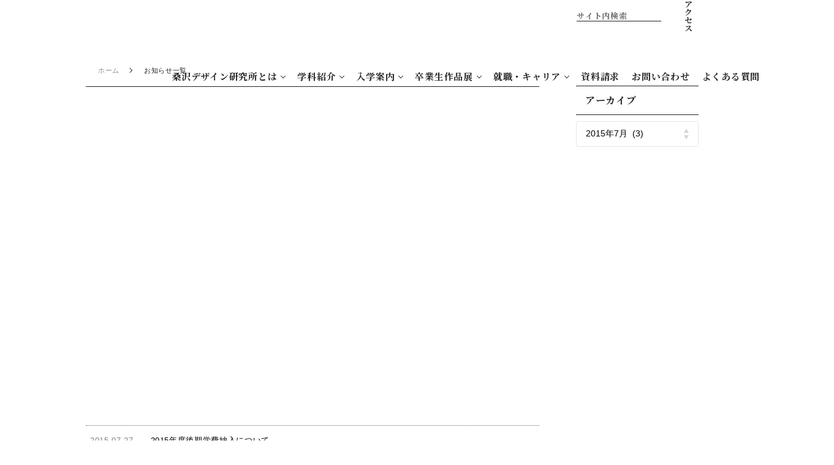

--- FILE ---
content_type: text/html; charset=UTF-8
request_url: https://www.kds.ac.jp/2015/07/?post_type=post
body_size: 57436
content:
<!DOCTYPE html>
<html lang="ja">

<head>
  <!-- Google Tag Manager -->
  <script>
  (function(w, d, s, l, i) {
    w[l] = w[l] || [];
    w[l].push({
      'gtm.start': new Date().getTime(),
      event: 'gtm.js'
    });
    var f = d.getElementsByTagName(s)[0],
      j = d.createElement(s),
      dl = l != 'dataLayer' ? '&l=' + l : '';
    j.async = true;
    j.src =
      'https://www.googletagmanager.com/gtm.js?id=' + i + dl;
    f.parentNode.insertBefore(j, f);
  })(window, document, 'script', 'dataLayer', 'GTM-MWB3SRD');
  </script>
  <!-- End Google Tag Manager -->
  <!-- Google Tag Manager by DISCO-->
  <script>
  (function(w, d, s, l, i) {
    w[l] = w[l] || [];
    w[l].push({
      'gtm.start': new Date().getTime(),
      event: 'gtm.js'
    });
    var f = d.getElementsByTagName(s)[0],
      j = d.createElement(s),
      dl = l != 'dataLayer' ? '&l=' + l : '';
    j.async = true;
    j.src =
      'https://www.googletagmanager.com/gtm.js?id=' + i + dl;
    f.parentNode.insertBefore(j, f);
  })(window, document, 'script', 'dataLayer', 'GTM-WRM6HB3');
  </script>
  <!-- End Google Tag Manager by DISCO-->
  <!-- Google Tag Manager -->
  <script>(function(w,d,s,l,i){w[l]=w[l]||[];w[l].push({'gtm.start':
  new Date().getTime(),event:'gtm.js'});var f=d.getElementsByTagName(s)[0],
  j=d.createElement(s),dl=l!='dataLayer'?'&l='+l:'';j.async=true;j.src=
  'https://www.googletagmanager.com/gtm.js?id='+i+dl;f.parentNode.insertBefore(j,f);
  })(window,document,'script','dataLayer','GTM-K2HNDX3V');</script>
  <!-- End Google Tag Manager -->
  <meta charset="utf-8">
  <meta name="format-detection" content="telephone=no,address=no,email=no">
  <meta name="viewport" content="width=device-width, initial-scale=1.0, maximum-scale=1.0, user-scalable=no">
  <link rel="icon" href="https://www.kds.ac.jp/wp-content/themes/kds_renew/img/common/favicon.ico">
  <link rel="preconnect" href="https://fonts.googleapis.com">
  <link rel="preconnect" href="https://fonts.gstatic.com" crossorigin>
  <link
    href="https://fonts.googleapis.com/css2?family=Noto+Serif+JP:wght@400;700&family=Noto+Sans+JP:wght@400;700&family=Oswald:wght@400;600&display=swap"
    rel="stylesheet">
  <link rel="stylesheet" href="https://www.kds.ac.jp/wp-content/cache/autoptimize/css/autoptimize_single_f38b2db10e01b1572732a3191d538707.css">
    <link rel="stylesheet" href="https://www.kds.ac.jp/wp-content/cache/autoptimize/css/autoptimize_single_9206cd9df621d71de89ba6bec36406ca.css">
      
      
            
		<!-- All in One SEO 4.3.5.1 - aioseo.com -->
		<title>7月, 2015 / 専門学校桑沢デザイン研究所</title>
		<meta name="robots" content="max-image-preview:large" />
		<link rel="canonical" href="https://www.kds.ac.jp/2015/07/" />
		<meta name="generator" content="All in One SEO (AIOSEO) 4.3.5.1 " />
		<meta property="og:locale" content="ja_JP" />
		<meta property="og:site_name" content="専門学校桑沢デザイン研究所 / 日本で最初のデザイン専門学校で未来を創造する" />
		<meta property="og:type" content="website" />
		<meta property="og:title" content="投稿 / 専門学校桑沢デザイン研究所" />
		<meta property="og:url" content="https://www.kds.ac.jp/2015/07/" />
		<meta property="og:image" content="https://www.kds.ac.jp/wp-content/uploads/2023/07/ogp.jpeg" />
		<meta property="og:image:secure_url" content="https://www.kds.ac.jp/wp-content/uploads/2023/07/ogp.jpeg" />
		<meta property="og:image:width" content="1200" />
		<meta property="og:image:height" content="630" />
		<meta name="twitter:card" content="summary_large_image" />
		<meta name="twitter:title" content="投稿 / 専門学校桑沢デザイン研究所" />
		<meta name="twitter:image" content="https://www.kds.ac.jp/wp-content/uploads/2023/07/ogp.jpeg" />
		<style media="all">@charset "UTF-8";html,body,div,span,applet,object,iframe,h1,h2,h3,h4,h5,h6,p,blockquote,pre,a,abbr,acronym,address,big,cite,code,del,dfn,em,img,ins,kbd,q,s,samp,small,strike,strong,sub,sup,tt,var,b,u,i,center,dl,dt,dd,ol,ul,li,fieldset,form,label,legend,table,caption,tbody,tfoot,thead,tr,th,td,article,aside,canvas,details,embed,figure,figcaption,footer,header,hgroup,menu,nav,output,ruby,section,summary,time,mark,audio,video{margin:0;padding:0;border:0;font:inherit;font-size:100%;vertical-align:baseline}html{line-height:1}ol,ul{list-style:none}table{border-collapse:collapse;border-spacing:0}caption,th,td{text-align:left;font-weight:400;vertical-align:middle}q,blockquote{quotes:none}q:before,q:after,blockquote:before,blockquote:after{content:"";content:none}a img{border:none}article,aside,details,figcaption,figure,footer,header,hgroup,main,menu,nav,section,summary{display:block}@media screen and (max-width:768px){html,body{overflow-x:hidden}}html{font-size:13px}body{font-family:"ヒラギノ角ゴ Pro W3","Hiragino Kaku Gothic Pro","メイリオ","Meiryo",sans-serif;color:#222;background-color:#fff;font-weight:400;letter-spacing:.05em}input,button,textarea,select{-webkit-appearance:none;-moz-appearance:none;appearance:none;font-family:inherit;background:0 0;box-sizing:border-box;font-size:13px;color:inherit;padding:0;border-radius:0;border:none}select::-ms-expand{display:none}label{cursor:pointer}a{text-decoration:none;color:#222}img{vertical-align:bottom}@media screen and (max-width:768px){img{width:100%}}.inner{width:1000px;margin:0 auto;box-sizing:border-box}@media screen and (max-width:768px){.inner{width:92%}}.inner-large{width:100vw;padding:0 50px;box-sizing:border-box}@media screen and (max-width:768px){.inner-large{width:92%;margin:0 auto;padding:0}}.sm{display:none !important}@media screen and (max-width:768px){.sm{display:block !important}.md{display:none !important}}.trans{opacity:1}@media screen and (max-width:768px){.trans{transition:none}}.trans:hover,.trans:hover img{opacity:.7}@media screen and (max-width:768px){.trans:hover,.trans:hover img{opacity:1}}.lum-lightbox-inner .lum-lightbox-caption{font-size:14px;line-height:1.5;margin-top:25px}.txtColor01{color:#268ec4}@media screen and (max-width:768px){.youtube_wrap{width:100%;position:relative}}@media screen and (max-width:768px){.youtube_wrap iframe{width:100%;height:200px}}@media screen and (max-width:768px){.kds_header{position:fixed;top:0;left:0;z-index:99999;width:100%;background:#fff}}.kds_header_top{background:#222;color:#fff;padding:5px 0}.kds_header_top_box{display:flex;align-items:center;justify-content:space-between}.kds_header_top_menu{display:flex;align-items:center;justify-content:space-between}.kds_header_top_menu_btn{font-weight:700;position:relative;color:#fff;display:flex;align-items:center;justify-content:center;box-sizing:border-box;border:1px solid #fff;width:135px;height:25px;margin-left:5px}.kds_header_top_menu_btn:after{content:"";position:absolute;right:14px;top:50%;margin-top:-3px;width:4px;height:4px;border-top:1px solid #fff;border-right:1px solid #fff;transform:rotate(45deg)}.kds_header_top_menu_btn:hover{background-color:rgba(255,255,255,.4)}.kds_header_main{position:relative;display:flex;align-items:center;justify-content:space-between;padding:35px 0 25px}@media screen and (max-width:768px){.kds_header_main{padding:0;width:100%}}@media screen and (max-width:768px){.kds_header_main_logo{padding:5px 10% 0 4%}}.kds_header_main_search{margin:0 24px}@media screen and (max-width:768px){.kds_header_main_search{width:92%;margin:0 auto 100px}}.kds_header_main_search_box{display:flex;align-items:center;justify-content:space-between;border-bottom:1px solid #222;width:230px}@media screen and (max-width:768px){.kds_header_main_search_box{width:100%;box-sizing:border-box;border-bottom:none;background:#fff;border-radius:3px;padding:5px 10px}}.kds_header_main_search_box #searchbox{outline:none;width:100%}.kds_header_main_search_box #searchbtn{cursor:pointer;width:30px;height:30px}@media screen and (max-width:768px){.kds_header_main_search_box #searchbtn img{width:15px;padding-bottom:2px}}.kds_header_main_menu_list{display:flex;align-items:center;justify-content:space-between}.kds_header_main_menu_btn{display:flex;align-items:center;justify-content:center;background:#e0e0e0;width:90px;height:24px;margin-left:2px;font-size:12px}@media screen and (max-width:768px){.kds_header_main_menu_btn{background-position:50% 50%;background-repeat:no-repeat;background-size:100%;background-image:url(//www.kds.ac.jp/wp-content/themes/kds_renew/css/../img/common/sp/menuBtn.png);font-size:0;width:47px;height:47px;margin-left:0;justify-content:flex-end}.kds_header_main_menu_btn._active{background-image:url(//www.kds.ac.jp/wp-content/themes/kds_renew/css/../img/common/sp/menuBtn_close.png)}}.kds_header_main_sns_list{display:flex;align-items:center;position:absolute;top:7px;right:0}.kds_header_main_sns_btn{width:22px;margin-left:5px}.kds_header_main_sns_btn img{width:100%}.kds_header_menu{position:relative;border-top:2px solid #222;border-bottom:2px solid #222}@media screen and (max-width:768px){.kds_header_menu{transition:all .3s ease-in-out;border-top:none;border-bottom:none;position:fixed;z-index:9999;right:-100%;top:47px;background:#282828;width:100%;height:100%;overflow-y:scroll}.kds_header_menu._active{right:0}}.kds_header_menu_list{display:flex;align-items:center;justify-content:center}@media screen and (max-width:768px){.kds_header_menu_list{display:block;border-top:1px solid #4e4e4e}}.kds_header_menu_list_box{padding:25px 0}@media screen and (max-width:768px){.kds_header_menu_list_box{padding:0;border-bottom:1px solid #4e4e4e}}.kds_header_menu_list_box:hover{background:#ecebeb}@media screen and (max-width:768px){.kds_header_menu_list_box:hover{background:0 0}}.kds_header_menu_list_box._last .kds_header_menu_list_ttl{border-right:2px solid #222}@media screen and (max-width:768px){.kds_header_menu_list_box._last .kds_header_menu_list_ttl{border-right:none}}.kds_header_menu_list_ttl{font-family:"Noto Serif JP",serif;display:block;letter-spacing:.05em;font-size:16px;padding:0 30px;border-left:2px solid #222}@media screen and (max-width:768px){.kds_header_menu_list_ttl{position:relative;padding:20px 0;border-left:none;color:#fff;font-size:13px}.kds_header_menu_list_ttl:after{content:"";width:4px;height:4px;border-bottom:2px solid #fff;border-right:2px solid #fff;transform:rotate(45deg);position:absolute;right:4%;top:50%;margin-top:-2px}.kds_header_menu_list_ttl:not(._link)._active:after{transform:rotate(225deg)}}@media screen and (max-width:768px){.kds_header_menu_list_ttl._link:after{border-bottom:none;border-top:2px solid #fff}}.kds_header_menu_list_bg{background:#2d2b2b;position:absolute;display:none;width:100%;left:0;z-index:9999;top:66px;padding:20px 0}@media screen and (max-width:768px){.kds_header_menu_list_bg{background:0 0;position:static;padding:0}}.kds_header_menu_list_sub{display:flex;justify-content:space-between}@media screen and (max-width:768px){.kds_header_menu_list_sub{display:block;width:100%}}.kds_header_menu_list_sub._about{align-items:center}.kds_header_menu_list_sub._about .kds_header_menu_list_sub_btn{color:#9d9d9d;display:flex;align-items:center}@media screen and (max-width:768px){.kds_header_menu_list_sub._about .kds_header_menu_list_sub_btn{color:#fff;margin-bottom:20px}}.kds_header_menu_list_sub._about .kds_header_menu_list_sub_btn:before{content:"";width:4px;height:4px;margin-right:10px;border-top:2px solid #9d9d9d;border-right:2px solid #9d9d9d;transform:rotate(45deg)}@media screen and (max-width:768px){.kds_header_menu_list_sub._about .kds_header_menu_list_sub_btn:before{width:6px;height:6px;border-radius:6px;margin-right:7px;background:#9d9d9d;border-top:none;border-right:none}}.kds_header_menu_list_sub._about .kds_header_menu_list_sub_btn:hover{color:#fff}.kds_header_menu_list_sub._about .kds_header_menu_list_sub_btn:hover:before{border-top:2px solid #fff;border-right:2px solid #fff}.kds_header_menu_list_sub._curriculum .kds_header_menu_list_sub_box{width:25%}@media screen and (max-width:768px){.kds_header_menu_list_sub._curriculum .kds_header_menu_list_sub_box{width:100%}}.kds_header_menu_list_sub_box{box-sizing:border-box;color:#fff;padding:0 20px;width:33.33%}@media screen and (max-width:768px){.kds_header_menu_list_sub_box{width:100%;padding:20px 0}}.kds_header_menu_list_sub_box:not(:last-child){border-right:1px solid #4e4e4e}@media screen and (max-width:768px){.kds_header_menu_list_sub_box:not(:last-child){border-right:none;border-bottom:1px solid #3a3a3a}}@media screen and (max-width:768px){.kds_header_menu_list_sub_box:first-child{padding:0 0 20px}}.kds_header_menu_list_sub_box a{display:block;color:#fff}.kds_header_menu_list_sub_box a:hover{text-decoration:underline}@media screen and (max-width:768px){.kds_header_menu_list_sub_box a:hover{text-decoration:none}}.kds_header_menu_list_sub_img{margin-bottom:10px}@media screen and (max-width:768px){.kds_header_menu_list_sub_img{display:none}}.kds_header_menu_list_sub_img img{width:100%}.kds_header_menu_list_sub_ttl{display:block;color:#fff;font-size:11px;margin-bottom:10px}@media screen and (max-width:768px){.kds_header_menu_list_sub_ttl{font-weight:700;margin-bottom:0}}.kds_header_menu_list_sub_ttl span{font-size:14px;margin-right:1em}.kds_header_menu_list_sub_link_box a:not(.kds_header_menu_list_sub_link_ttl){display:flex;align-items:center;font-size:12px;margin-top:10px}@media screen and (max-width:768px){.kds_header_menu_list_sub_link_box a:not(.kds_header_menu_list_sub_link_ttl){font-size:13px;margin-top:20px}}.kds_header_menu_list_sub_link_box a:not(.kds_header_menu_list_sub_link_ttl):before{content:"";margin-right:5px;background:#fff;height:1px;width:4px}@media screen and (max-width:768px){.kds_header_menu_list_sub_link_box a:not(.kds_header_menu_list_sub_link_ttl):before{width:6px;height:6px;border-radius:6px;margin-right:7px;background:#9d9d9d}}.kds_header_menu_list_sub_link_box:not(:last-child){margin-bottom:15px}@media screen and (max-width:768px){.kds_header_menu_list_sub_link_box:not(:last-child){margin-bottom:20px}}@media screen and (max-width:768px){.kds_header_menu_list_sub_link_ttl{margin-top:20px}}.kds_header_menu_other{margin:20px auto 50px}.kds_header_menu_other_btn{font-weight:700;position:relative;background:#fff;color:#222;display:flex;align-items:center;justify-content:center;height:36px;border-radius:3px;margin-top:10px}.kds_header_menu_other_btn:after{content:"";width:4px;height:4px;border-top:2px solid #222;border-right:2px solid #222;transform:rotate(45deg);position:absolute;right:7%;top:50%;margin-top:-2px}.kds_header_overlay{position:fixed;display:none;top:0;left:0;width:100%;height:100%;z-index:999;background-color:rgba(34,34,34,.5)}.kds_new-header{height:90px;display:flex;align-items:center;padding:11px 20px 19px;box-sizing:border-box}@media screen and (max-width:768px){.kds_new-header{position:fixed;top:0;left:0;z-index:99999;width:100%;background:#fff;height:58px;padding:0 0 0 20px}}.kds_new-header_inner{width:100%;display:flex;align-items:center;justify-content:space-between}@media screen and (max-width:768px){.kds_new-header_inner{justify-content:flex-end}}@media screen and (max-width:768px){.kds_new-header_logo{margin-left:0;margin-right:auto}}.kds_new-header_access-btn{margin-left:20px}.kds_new-header_access-btn_link{width:58px;height:58px;background-color:#f5f5f5;display:flex;align-items:center;justify-content:flex-end;flex-direction:column;font-family:"lato",sans-serif;font-size:8px;font-weight:700;letter-spacing:.05em;color:#222;padding-bottom:8px;box-sizing:border-box}.kds_new-header_access-btn img{width:17px;margin-bottom:5px}.kds_new-header_main{position:relative;display:flex;align-items:center;justify-content:space-between;padding:35px 0 25px}@media screen and (max-width:768px){.kds_new-header_main{padding:0;width:100%}}@media screen and (max-width:768px){.kds_new-header_main_logo{padding:5px 10% 0 4%}}.kds_new-header_main_search{margin:0 24px}@media screen and (max-width:768px){.kds_new-header_main_search{width:92%;margin:0 auto 40px}}.kds_new-header_main_search_box{display:flex;align-items:center;justify-content:space-between;border-bottom:1px solid #222;width:230px;font-family:"Noto Sans JP",sans-serif}@media screen and (max-width:768px){.kds_new-header_main_search_box{width:100%;box-sizing:border-box;border-bottom:none;background:#fff;height:50px;padding:5px 10px;font-size:16px;letter-spacing:.05em;padding:13px 0 13px 15px;border:1px solid #fff}}.kds_new-header_main_search_box #searchbox{outline:none;width:100%}.kds_new-header_main_search_box #searchbtn{cursor:pointer;width:45px;height:48px;background-color:#222;flex-shrink:0}@media screen and (max-width:768px){.kds_new-header_main_search_box #searchbtn img{width:22px;height:22px;padding-left:1px}}.kds_new-header_main_menu_list{display:flex;align-items:center;justify-content:space-between}.kds_new-header_main_menu_btn{display:flex;align-items:center;justify-content:center;background:#e0e0e0;width:90px;height:24px;margin-left:2px;font-size:12px}@media screen and (max-width:768px){.kds_new-header_main_menu_btn{background-position:50% 50%;background-repeat:no-repeat;background-size:100%;background-image:url(//www.kds.ac.jp/wp-content/themes/kds_renew/css/../img/common/sp/menuBtn.png);font-size:0;width:47px;height:47px;margin-left:0;justify-content:flex-end}.kds_new-header_main_menu_btn._active{background-image:url(//www.kds.ac.jp/wp-content/themes/kds_renew/css/../img/common/sp/menuBtn_close.png)}}.kds_new-header_main_sns_list{display:flex;align-items:center;position:absolute;top:7px;right:0}.kds_new-header_main_sns_btn{width:22px;margin-left:5px}.kds_new-header_main_sns_btn img{width:100%}.kds_new-header_menu-btn_link{width:58px;height:58px;background-color:#222;display:flex;align-items:center;justify-content:flex-end;flex-direction:column;font-family:"lato",sans-serif;font-size:8px;font-weight:700;letter-spacing:.05em;color:#fff;padding-bottom:8px;box-sizing:border-box}.kds_new-header_menu-btn_list{display:flex}.kds_new-header_menu-btn_ham{display:none;position:relative;width:56px;height:40px;cursor:pointer;background-color:#222}@media screen and (max-width:768px){.kds_new-header_menu-btn_ham{display:block}}.kds_new-header_menu-btn_ham_line{position:absolute;left:25%;width:50%;height:1px;background-color:#fff;transition:all .3s}.kds_new-header_menu-btn_ham_line._line01{top:32%}.kds_new-header_menu-btn_ham_line._line01._active{transform:rotate(45deg);top:50%}.kds_new-header_menu-btn_ham_line._line02{top:50%}.kds_new-header_menu-btn_ham_line._line02._active{width:0}.kds_new-header_menu-btn_ham_line._line03{top:68%}.kds_new-header_menu-btn_ham_line._line03._active{transform:rotate(-45deg);top:50%}.kds_new-header_links{margin-left:auto;margin-right:0}@media screen and (max-width:768px){.kds_new-header_links{position:absolute}}.kds_new-header_links_top{display:flex;align-items:center;justify-content:flex-end}.kds_new-header_links_top_list{display:flex;justify-content:flex-end}.kds_new-header_links_top_list_item_link{font-family:"Noto Serif JP",serif;font-size:13px;font-weight:700;color:#222;letter-spacing:.05em;padding:8px 13px;display:flex;align-items:center}.kds_new-header_links_top_list_item_link img{margin-left:5px}.kds_new-header_links_top_list_item_link:hover{text-decoration:underline}@media screen and (max-width:768px){.kds_new-header_links_top_list_item_link:hover{text-decoration:none}}.kds_new-header_links_top_list_item._search{display:flex;align-items:center}.kds_new-header_links_top_list_item_search{margin:0 24px}@media screen and (max-width:768px){.kds_new-header_links_top_list_item_search{width:92%;margin:0 auto 15px}}.kds_new-header_links_top_list_item_search_box{display:flex;align-items:center;justify-content:space-between;padding:0 13px;width:150px}@media screen and (max-width:768px){.kds_new-header_links_top_list_item_search_box{width:100%;box-sizing:border-box;border-bottom:none;background:#fff;border-radius:3px;padding:5px 10px}}.kds_new-header_links_top_list_item_search_box #searchbox{outline:none;padding-top:2px;width:100%;border-bottom:1px solid #222}.kds_new-header_links_top_list_item_search_box #searchbox::placeholder{font-family:"Noto Serif JP",serif;color:rgba(34,34,34,.7);font-size:13px;font-weight:700;letter-spacing:.05em}.kds_new-header_links_top_list_item_search_box #searchbtn{cursor:pointer;width:12px;height:12px}@media screen and (max-width:768px){.kds_new-header_links_top_list_item_search_box #searchbtn img{width:15px;padding-bottom:2px}}.kds_new-header_links_top_list_item_search_box #searchbtn img{width:12px;height:12px;vertical-align:top;object-fit:cover}.kds_new-header_links_top_sns{display:flex;align-items:center;margin-left:30px}@media screen and (max-width:768px){.kds_new-header_links_top_sns{justify-content:center;margin-left:0}}.kds_new-header_links_top_sns_item:not(:first-child){margin-left:10px}@media screen and (max-width:768px){.kds_new-header_links_top_sns_item:not(:first-child){margin-left:18px}}.kds_new-header_links_top_sns_item_img._line{width:41px}.kds_new-header_links_top_sns_item_img._youtube{width:41px}.kds_new-header_links_top_sns_item_img._instagram{width:40px}.kds_new-header_links_top_sns_item_img._twitter{width:34px}.kds_new-header_links_top_sns_item_img._facebook{width:38px}@media screen and (max-width:768px){.kds_new-header_links_menu{transition:all .3s ease-in-out;border-top:none;border-bottom:none;position:fixed;z-index:9999;right:-100%;top:58px;background:rgba(34,34,34,.9);width:100%;height:100%;overflow-y:scroll}.kds_new-header_links_menu._active{right:0}}.kds_new-header_links_menu_list{display:flex;align-items:center;justify-content:center}@media screen and (max-width:768px){.kds_new-header_links_menu_list{display:block;border-top:1px solid #4e4e4e}}.kds_new-header_links_menu_list_box{padding:8px 0;transition:all .3s}@media screen and (max-width:768px){.kds_new-header_links_menu_list_box{padding:0;border-bottom:1px solid #fff}}@media screen and (max-width:768px){.kds_new-header_links_menu_list_box._last .kds_header_menu_list_ttl{border-right:none}}.kds_new-header_links_menu_list_ttl{font-family:"Noto Serif JP",serif;display:flex;align-items:center;letter-spacing:.05em;font-size:15px;font-weight:700;color:#222;padding:0 10px}@media screen and (max-width:768px){.kds_new-header_links_menu_list_ttl{position:relative;padding:15px 10px;border-left:none;color:#fff;font-size:18px;font-weight:700;line-height:1.4}.kds_new-header_links_menu_list_ttl:not(._link)._active:after{transform:rotate(225deg)}}@media screen and (max-width:768px){.kds_new-header_links_menu_list_ttl._link:after{border-bottom:none;border-top:2px solid #fff}}.kds_new-header_links_menu_list_ttl:after{content:"";display:block;width:5px;height:5px;border-right:1px solid #222;border-bottom:1px solid #222;transform:rotate(45deg);margin-left:7px}@media screen and (max-width:768px){.kds_new-header_links_menu_list_ttl:after{width:4px;height:4px;border-bottom:1px solid #fff;border-right:1px solid #fff;transform:rotate(45deg);position:absolute;right:4%;top:50%;margin-top:-2px;margin-left:0}}.kds_new-header_links_menu_list_ttl._not:after{display:none}.kds_new-header_links_menu_list_ttl._not:hover{text-decoration:underline}@media screen and (max-width:768px){.kds_new-header_links_menu_list_ttl._not:hover{text-decoration:none}}@media screen and (max-width:768px){.kds_new-header_links_menu_list_ttl._active{border-bottom:1px solid #fff}}.kds_new-header_links_menu_list_bg{background:#2d2b2b;position:absolute;display:none;left:0;z-index:9999;padding:30px 0;width:100vw;top:90px}@media screen and (max-width:768px){.kds_new-header_links_menu_list_bg{background:0 0;position:static;padding:0;width:100%}}.kds_new-header_links_menu_list_wrap{display:flex;align-items:flex-start;width:1200px;margin:0 auto}@media screen and (max-width:768px){.kds_new-header_links_menu_list_wrap{display:block;width:100%}}.kds_new-header_links_menu_list_main{margin-right:30px;padding:30px 0;display:flex;align-items:flex-start}@media screen and (max-width:768px){.kds_new-header_links_menu_list_main{display:none}}.kds_new-header_links_menu_list_main_btn{font-family:"Noto Serif JP",serif;font-size:18px;font-weight:700;letter-spacing:.05em;color:#fff;display:flex;align-items:center;white-space:nowrap}.kds_new-header_links_menu_list_main_btn:after{content:"";display:inline-block;width:4px;height:4px;border-top:1px solid #fff;border-right:1px solid #fff;margin-left:10px;transform:rotate(45deg)}.kds_new-header_links_menu_list_main_btn:hover{text-decoration:underline}.kds_new-header_links_menu_list_sub{display:flex;justify-content:space-between;margin:0;padding:30px;border-left:1px solid #fff}@media screen and (max-width:768px){.kds_new-header_links_menu_list_sub{display:block;width:100%;padding:15px 10px;border-left:none}}.kds_new-header_links_menu_list_sub._about{flex-direction:column}.kds_new-header_links_menu_list_sub._about .kds_header_menu_list_sub_btn{color:#9d9d9d;display:flex;align-items:center}@media screen and (max-width:768px){.kds_new-header_links_menu_list_sub._about .kds_header_menu_list_sub_btn{color:#fff;margin-bottom:20px}}.kds_new-header_links_menu_list_sub._about .kds_header_menu_list_sub_btn:before{content:"";width:4px;height:4px;margin-right:10px;border-top:2px solid #9d9d9d;border-right:2px solid #9d9d9d;transform:rotate(45deg)}@media screen and (max-width:768px){.kds_new-header_links_menu_list_sub._about .kds_header_menu_list_sub_btn:before{width:6px;height:6px;border-radius:6px;margin-right:7px;background:#9d9d9d;border-top:none;border-right:none}}.kds_new-header_links_menu_list_sub._about .kds_header_menu_list_sub_btn:hover{color:#fff}.kds_new-header_links_menu_list_sub._about .kds_header_menu_list_sub_btn:hover:before{border-top:2px solid #fff;border-right:2px solid #fff}.kds_new-header_links_menu_list_sub._curriculum .kds_header_menu_list_sub_box{width:25%}@media screen and (max-width:768px){.kds_new-header_links_menu_list_sub._curriculum .kds_header_menu_list_sub_box{width:100%}}@media screen and (max-width:768px){.kds_new-header_links_menu_list_sub._curriculum .kds_new-header_links_menu_list_sub_box:not(:last-child){border-bottom:1px solid rgba(255,255,255,.3215686275)}.kds_new-header_links_menu_list_sub._curriculum .kds_new-header_links_menu_list_sub_box:last-child{padding-bottom:5px}}@media screen and (max-width:768px){.kds_new-header_links_menu_list_sub._curriculum .kds_new-header_links_menu_list_sub_ttl{font-size:9px}.kds_new-header_links_menu_list_sub._curriculum .kds_new-header_links_menu_list_sub_ttl:after{content:"";width:4px;height:4px;border-bottom:1px solid #fff;border-right:1px solid #fff;transform:rotate(45deg);position:absolute;right:1.5%;top:50%;margin-top:-2px}.kds_new-header_links_menu_list_sub._curriculum .kds_new-header_links_menu_list_sub_ttl._active:after{transform:rotate(225deg)}}.kds_new-header_links_menu_list_sub._curriculum .kds_new-header_links_menu_list_sub_ttl._ds{margin-top:20px}@media screen and (max-width:768px){.kds_new-header_links_menu_list_sub._curriculum .kds_new-header_links_menu_list_sub_ttl._ds{padding-top:20px}.kds_new-header_links_menu_list_sub._curriculum .kds_new-header_links_menu_list_sub_ttl._ds:not(:last-child){border-top:1px solid rgba(255,255,255,.3215686275)}.kds_new-header_links_menu_list_sub._curriculum .kds_new-header_links_menu_list_sub_ttl._ds:after{top:70%}}@media screen and (max-width:768px){.kds_new-header_links_menu_list_sub._curriculum .kds_new-header_links_menu_list_sub_link{display:none}}.kds_new-header_links_menu_list_sub_box{box-sizing:border-box;color:#fff;padding:0 20px;width:33.33%}@media screen and (max-width:768px){.kds_new-header_links_menu_list_sub_box{width:100%;padding:20px 0}}.kds_new-header_links_menu_list_sub_box:not(:last-child){border-right:1px solid #4e4e4e}@media screen and (max-width:768px){.kds_new-header_links_menu_list_sub_box:not(:last-child){border-right:none;border-bottom:none}}@media screen and (max-width:768px){.kds_new-header_links_menu_list_sub_box:first-child{padding:0 0 20px}}.kds_new-header_links_menu_list_sub_box a{display:block;color:#fff;text-decoration:underline}.kds_new-header_links_menu_list_sub_box a:hover{text-decoration:none}@media screen and (max-width:768px){.kds_new-header_links_menu_list_sub_box a:hover{text-decoration:none}}.kds_new-header_links_menu_list_sub_img{margin-bottom:10px}@media screen and (max-width:768px){.kds_new-header_links_menu_list_sub_img{display:none}}.kds_new-header_links_menu_list_sub_img img{width:100%}.kds_new-header_links_menu_list_sub_ttl{position:relative;display:block;color:#fff;font-size:12px;line-height:1.4;margin-bottom:15px}@media screen and (max-width:768px){.kds_new-header_links_menu_list_sub_ttl{font-weight:700;margin-bottom:0}}.kds_new-header_links_menu_list_sub_ttl span{font-size:14px;margin-right:.5em;font-family:"Noto Sans JP",sans-serif}@media screen and (max-width:768px){.kds_new-header_links_menu_list_sub_ttl span{font-size:16px;text-decoration:underline}}.kds_new-header_links_menu_list_sub_ttl:hover{text-decoration:none}.kds_new-header_links_menu_list_sub_link_box a:not(.kds_header_menu_list_sub_link_ttl){display:flex;align-items:center;font-size:13px;margin-top:15px;text-decoration:underline;font-family:"Noto Sans JP",sans-serif;line-height:1.4}@media screen and (max-width:768px){.kds_new-header_links_menu_list_sub_link_box a:not(.kds_header_menu_list_sub_link_ttl){font-size:14px;margin-top:20px}}.kds_new-header_links_menu_list_sub_link_box a:not(.kds_header_menu_list_sub_link_ttl):before{content:"";margin-right:5px;background:#fff;height:1px;width:4px}@media screen and (max-width:768px){.kds_new-header_links_menu_list_sub_link_box a:not(.kds_header_menu_list_sub_link_ttl):before{display:none;width:6px;height:6px;border-radius:6px;margin-right:7px;background:#9d9d9d}}.kds_new-header_links_menu_list_sub_link_box a:not(.kds_header_menu_list_sub_link_ttl):hover{text-decoration:none}.kds_new-header_links_menu_list_sub_link_box:not(:last-child){margin-bottom:15px}@media screen and (max-width:768px){.kds_new-header_links_menu_list_sub_link_box:not(:last-child){margin-bottom:20px}}.kds_new-header_links_menu_list_sub_link_ttl{line-height:1.4;margin-bottom:15px}@media screen and (max-width:768px){.kds_new-header_links_menu_list_sub_link_ttl{margin-top:20px}}.kds_new-header_links_menu_list_sub_btn{color:#fff;display:flex;align-items:center;line-height:1.5;text-decoration:underline;font-size:16px;font-family:"Noto Sans JP",sans-serif}.kds_new-header_links_menu_list_sub_btn:not(:last-child){margin-bottom:15px}@media screen and (max-width:768px){.kds_new-header_links_menu_list_sub_btn:before{content:"";display:none;width:6px;height:6px;border-radius:6px;margin-right:7px;background:#9d9d9d;border-top:none;border-right:none}}.kds_new-header_links_menu_list_sub_btn:hover{text-decoration:none}.kds_new-header_links_menu_other{margin:20px auto 50px}.kds_new-header_links_menu_other_btn{font-weight:700;position:relative;background:#fff;color:#222;display:flex;align-items:center;justify-content:center;height:36px;border-radius:3px;margin-top:10px}.kds_new-header_links_menu_other_btn:after{content:"";width:4px;height:4px;border-top:2px solid #222;border-right:2px solid #222;transform:rotate(45deg);position:absolute;right:7%;top:50%;margin-top:-2px}.kds_new-header_links_menu_ico{display:flex;flex-wrap:wrap;padding:4% 0}.kds_new-header_links_menu_ico_btn{position:relative;font-family:"Noto Serif JP",serif;font-weight:700;font-size:15px;letter-spacing:.05em;text-align:center;background:#fff;width:49%;height:50px;display:flex;align-items:center;justify-content:center;flex-direction:column;margin-top:2%}.kds_new-header_links_menu_ico_btn:after{display:none;content:"";width:4px;height:4px;border-top:2px solid #222;border-right:2px solid #222;transform:rotate(45deg);position:absolute;right:8%;top:50%;margin-top:-2px}.kds_new-header_links_menu_ico_btn:not(:nth-child(2n)){margin-right:2%}.kds_footer_top .inner:after{content:"";display:block;clear:both}@media screen and (max-width:768px){.kds_footer_top .inner{width:100%}}.kds_footer_top_pagetop{font-family:"Oswald",sans-serif;cursor:pointer;display:flex;align-items:center;justify-content:center;background:#222;color:#fff;float:right;font-weight:400;letter-spacing:.05em;font-size:12px;width:130px;height:22px}@media screen and (max-width:768px){.kds_footer_top_pagetop{background:#dbdbdb;float:none;width:100%;height:40px;font-size:0}}.kds_footer_top_pagetop:before{content:"";width:6px;height:6px;margin:3px 10px 0 0;border-top:2px solid #fff;border-left:2px solid #fff;transform:rotate(45deg)}@media screen and (max-width:768px){.kds_footer_top_pagetop:before{width:10px;height:10px;margin:7px 0 0;border-top:4px solid #646464;border-left:4px solid #646464}}.kds_footer_top_bg{background:#222}.kds_footer_top_box{display:flex;align-items:center;justify-content:space-between;padding:30px 0}@media screen and (max-width:768px){.kds_footer_top_box{display:block}}.kds_footer_top_desc{display:flex;align-items:center}@media screen and (max-width:768px){.kds_footer_top_desc{display:block}}.kds_footer_top_sns_list{display:flex;justify-content:center;align-items:center;margin-bottom:30px}.kds_footer_top_sns_btn{width:32px;margin:0 4px}.kds_footer_top_logo{padding-right:45px;width:160px}@media screen and (max-width:768px){.kds_footer_top_logo{display:block;padding:0;width:190px;margin:0 auto 15px}}.kds_footer_top_logo img{width:160px}@media screen and (max-width:768px){.kds_footer_top_logo img{width:100%}}.kds_footer_top_add{color:#fff;border-left:1px solid #fff;line-height:1.4;font-size:12px;padding:5px 35px}@media screen and (max-width:768px){.kds_footer_top_add{border-left:none;padding:0 0 25px;text-align:center}}.kds_footer_top_add a{color:#fff}.kds_footer_top_list{display:flex;align-items:center;justify-content:flex-end;margin-left:80px}@media screen and (max-width:768px){.kds_footer_top_list{width:92%;margin:0 auto 15px;justify-content:space-between}}.kds_footer_top_list_btn{box-sizing:border-box;position:relative;font-family:"Noto Serif JP",serif;color:#fff;border:1px solid #fff;display:flex;align-items:center;width:200px;height:50px;padding-left:15px;margin-left:5px;font-size:14px}@media screen and (max-width:768px){.kds_footer_top_list_btn{font-weight:700;width:48%;height:37px;background:#fff;color:#222;font-size:12px;padding:0;justify-content:center}}.kds_footer_top_list_btn:hover{background-color:rgba(255,255,255,.4)}.kds_footer_top_list_btn:after{content:"";width:4px;height:4px;border-top:2px solid #fff;border-right:2px solid #fff;transform:rotate(45deg);position:absolute;right:12px;top:50%;margin-top:-2px}@media screen and (max-width:768px){.kds_footer_top_list_btn:after{border-top:2px solid #222;border-right:2px solid #222;right:7px}}@media screen and (max-width:768px){.kds_footer_top_list_btn._contact{display:none}}.kds_footer_top_list_btn._access{display:none}@media screen and (max-width:768px){.kds_footer_top_list_btn._access{display:flex}}.kds_footer_top_menu{width:92%;margin:0 auto 25px}.kds_footer_top_menu_list{display:flex;align-items:center}.kds_footer_top_menu_list:not(:last-child){border-bottom:1px solid #fff}.kds_footer_top_menu_list_box{color:#fff;box-sizing:border-box;padding:7px;width:33.33%;font-size:12px;line-height:1.3}.kds_footer_top_menu_list_box:not(:last-child) span{border-right:1px solid #fff;padding-right:5px}.kds_footer_top_menu_list_box span{display:flex;align-items:center;justify-content:center;text-align:center;width:100%;height:31px}.kds_footer_top_emergency{display:none}@media screen and (max-width:768px){.kds_footer_top_emergency{position:relative;font-family:"Noto Serif JP",serif;color:#fff;border:1px solid #fff;border-radius:5px;display:flex;align-items:center;justify-content:center;text-align:center;width:175px;height:44px;margin:0 auto;letter-spacing:.05em}.kds_footer_top_emergency span{color:#ca030f}.kds_footer_top_emergency:after{content:"";width:4px;height:4px;border-top:1px solid #fff;border-right:1px solid #fff;transform:rotate(45deg);position:absolute;right:10px;top:50%;margin-top:-2px}}.kds_footer_btm{background:#edecec;padding:30px 0 20px}.kds_footer_btm_list{display:flex;justify-content:space-between}.kds_footer_btm_list_box{width:185px}.kds_footer_btm_list_box a{display:block;font-size:12px;line-height:1.4;margin-bottom:10px}.kds_footer_btm_list_box a:hover{text-decoration:underline}.kds_footer_btm_sub:not(:last-child){margin-bottom:30px}.kds_footer_btm_sub_ttl{border-bottom:1px solid #222;padding-bottom:7px;margin-bottom:10px}.kds_footer_btm_sub_cur{margin-left:1em}.kds_footer_copy{text-align:right;padding:15px 0;font-size:10px}@media screen and (max-width:768px){.kds_footer_copy{text-align:center}}.kds_footer_fixed_pagetop{display:none}@media screen and (max-width:768px){.kds_footer_fixed_pagetop{position:fixed;color:#fff;right:4%;bottom:4%;background:#666;display:flex;align-items:center;justify-content:center;width:50px;height:50px;border-radius:50%;font-size:20px}}.top-inner{width:1400px;margin:0 auto;box-sizing:border-box}@media screen and (max-width:768px){.top-inner{width:92%}}.kds_main{padding:0 0 100px}@media screen and (max-width:768px){.kds_main{padding:58px 0}}.kds_top_ttl{display:flex;align-items:center;letter-spacing:.05em}@media screen and (max-width:768px){.kds_top_ttl{justify-content:center}}.kds_top_ttl_en{font-family:"Oswald",sans-serif;font-weight:700;font-size:22px;margin-right:.5em}.kds_top_ttl_ja{font-family:"Noto Serif JP",serif;font-size:15px}.kds_top_more{display:flex;align-items:center;font-size:12px}@media screen and (max-width:768px){.kds_top_more{position:relative;font-weight:700;justify-content:center;box-sizing:border-box;width:100%;height:50px;border:3px solid #e5e5e5;font-size:13px}}.kds_top_more:hover{text-decoration:underline}@media screen and (max-width:768px){.kds_top_more:hover{text-decoration:none}}.kds_top_more:before{content:"";width:4px;height:4px;border-top:1px solid #828282;border-right:1px solid #828282;transform:rotate(45deg);margin-right:5px}@media screen and (max-width:768px){.kds_top_more:before{position:absolute;margin-right:0;right:15px;width:6px;height:6px;border-top:2px solid #222;border-right:2px solid #222}}.kds_top_kv_box{position:relative;width:980px}.kds_top_kv_box:before{content:"";display:block;width:100%;height:100%;background-color:rgba(34,34,34,.5);position:absolute;top:0;left:0}@media screen and (max-width:768px){.kds_top_kv_box:before{display:none}}@media screen and (max-width:768px){.kds_top_kv_box{width:auto}}.kds_top_kv_box img{width:100%}.kds_top_kv .slick-dots{display:flex;align-items:center;justify-content:center}.kds_top_kv .slick-dots li{margin:0 4px}.kds_top_kv .slick-dots li button{font-size:0;background:#e3e2e2;width:7px;height:7px;border-radius:7px}.kds_top_kv .slick-dots li.slick-active button{background:#8b8b8b}.kds_top_kv_wrap{position:relative;overflow:hidden}.kds_top_kv_arrow{position:absolute;top:50%;left:50%;z-index:1;margin-left:-490px}@media screen and (max-width:768px){.kds_top_kv_arrow{left:0;margin-left:0;width:100%}}.kds_top_kv_arrow:before,.kds_top_kv_arrow:after{content:"";position:absolute;top:0;z-index:9;background-color:rgba(34,34,34,.5);width:100%;height:100%}@media screen and (max-width:768px){.kds_top_kv_arrow:before,.kds_top_kv_arrow:after{display:none}}.kds_top_kv_arrow:before{left:-100%}.kds_top_kv_arrow:after{right:-100%}.kds_top_kv_arrow .slide-arrow{cursor:pointer;position:absolute;z-index:99;top:50%;margin-top:-15px}@media screen and (max-width:768px){.kds_top_kv_arrow .slide-arrow{width:20px}}.kds_top_kv_arrow .slide-arrow.prev-arrow{left:-50px}@media screen and (max-width:768px){.kds_top_kv_arrow .slide-arrow.prev-arrow{left:0}}.kds_top_kv_arrow .slide-arrow.next-arrow{right:-50px}@media screen and (max-width:768px){.kds_top_kv_arrow .slide-arrow.next-arrow{right:0}}.kds_top_kv .slick-active:before{display:none}.kds_top_important{border-top:2px solid #222;border-bottom:2px solid #222;padding:15px 0}@media screen and (max-width:768px){.kds_top_important{border-top:none;border-bottom:none;margin-top:10px;padding:0 0 14px}}.kds_top_important_ttl{font-family:"Noto Serif JP",serif;font-size:15px;letter-spacing:.05em;padding-right:15px;border-right:1px solid #b2b2b2;width:110px}@media screen and (max-width:768px){.kds_top_important_ttl{margin:0 calc(50% - 50vw);width:100vw;text-align:center;border-right:none;background:#222;color:#fff;padding:7px 0;margin-bottom:10px}}.kds_top_important_box{position:relative;display:flex;align-items:center}@media screen and (max-width:768px){.kds_top_important_box{display:block}}.kds_top_important_news{display:flex;align-items:center;padding-left:15px;width:750px}@media screen and (max-width:768px){.kds_top_important_news{width:auto;padding:5px 0 0}}.kds_top_important_news:hover .kds_top_important_news_ttl{color:#222;text-decoration:underline}.kds_top_important_news_date{color:#828282;font-size:12px;margin-right:15px}@media screen and (max-width:768px){.kds_top_important_news_date{width:25%;margin-right:0}}.kds_top_important_news_ttl{font-weight:700;color:#268ec4;overflow:hidden;text-overflow:ellipsis;white-space:nowrap}@media screen and (max-width:768px){.kds_top_important_news_ttl{width:75%}}.kds_top_important .kds_top_more{position:absolute;right:0;top:2px}@media screen and (max-width:768px){.kds_top_important .kds_top_more{position:static}}.kds_top_curriculum{margin-top:80px}@media screen and (max-width:768px){.kds_top_curriculum{margin-top:0;background:#1dbfcd;padding:20px 0}}.kds_top_curriculum_list{display:flex;justify-content:space-between}@media screen and (max-width:768px){.kds_top_curriculum_list{display:block;margin-top:20px}}.kds_top_curriculum_list_box._sougou{width:545px}@media screen and (max-width:768px){.kds_top_curriculum_list_box._sougou{width:auto}}.kds_top_curriculum_list_box._sougou .kds_top_curriculum_list_ttl{width:305px}@media screen and (max-width:768px){.kds_top_curriculum_list_box._sougou .kds_top_curriculum_list_ttl{width:auto}}.kds_top_curriculum_list_box._sougou .kds_top_curriculum_list_ttl img{width:163px}.kds_top_curriculum_list_box._sougou .kds_top_curriculum_list_class{width:240px}.kds_top_curriculum_list_box._kisozoukei{width:355px}@media screen and (max-width:768px){.kds_top_curriculum_list_box._kisozoukei{width:auto}}.kds_top_curriculum_list_box._kisozoukei .kds_top_curriculum_list_sub{align-items:flex-end}@media screen and (max-width:768px){.kds_top_curriculum_list_box._kisozoukei .kds_top_curriculum_list_sub{align-items:center}}.kds_top_curriculum_list_box._kisozoukei .kds_top_curriculum_list_ttl{width:155px;height:187px}@media screen and (max-width:768px){.kds_top_curriculum_list_box._kisozoukei .kds_top_curriculum_list_ttl{width:100%;height:auto}}.kds_top_curriculum_list_box._kisozoukei .kds_top_curriculum_list_ttl img{width:143px}.kds_top_curriculum_list_box._kisozoukei .kds_top_curriculum_list_class{width:200px}@media screen and (max-width:768px){.kds_top_curriculum_list_box._kisozoukei .kds_top_curriculum_list_class{width:auto}}.kds_top_curriculum_list_box._kisozoukei .kds_top_curriculum_list_class svg{width:110px}.kds_top_curriculum_list_box._kisozoukei .kds_top_curriculum_list_class_btn:first-child{border-top:1px solid #222}.kds_top_curriculum_list_sub{display:flex;border-top:1px solid #222}@media screen and (max-width:768px){.kds_top_curriculum_list_sub{position:relative;align-items:center;border:none;box-sizing:border-box;height:50px;padding:10px;margin-bottom:10px}.kds_top_curriculum_list_sub:after{content:"";width:6px;height:6px;transform:rotate(45deg);position:absolute;right:20px;top:50%;margin-top:-3px}}.kds_top_curriculum_list_sub:last-child{border-bottom:1px solid #222}@media screen and (max-width:768px){.kds_top_curriculum_list_sub:last-child{border-bottom:none}}@media screen and (max-width:768px){.kds_top_curriculum_list_sub._sougou{border:1px solid #222;background:#fff}.kds_top_curriculum_list_sub._sougou:after{border-top:2px solid #222;border-right:2px solid #222}.kds_top_curriculum_list_sub._sougou .kds_top_curriculum_list_ttl{pointer-events:none}}@media screen and (max-width:768px){.kds_top_curriculum_list_sub._design{background:#222}.kds_top_curriculum_list_sub._design:after{border-top:2px solid #fff;border-right:2px solid #fff}.kds_top_curriculum_list_sub._design .kds_top_curriculum_list_ttl{color:#fff}.kds_top_curriculum_list_sub._design .kds_top_curriculum_list_ttl{pointer-events:none}}@media screen and (max-width:768px){.kds_top_curriculum_list_sub._kisozoukei{background:#807e7e}.kds_top_curriculum_list_sub._kisozoukei:after{border-top:2px solid #fff;border-right:2px solid #fff}.kds_top_curriculum_list_sub._kisozoukei .kds_top_curriculum_list_ttl{color:#fff}}.kds_top_curriculum_list_ttl{box-sizing:border-box;padding:15px 10px}@media screen and (max-width:768px){.kds_top_curriculum_list_ttl{display:block;padding:0}}.kds_top_curriculum_list_ttl_box{font-family:"Noto Serif JP",serif;font-size:18px;letter-spacing:.1em}.kds_top_curriculum_list_ttl_box span{font-size:12px;width:100px;display:inline-block}.kds_top_curriculum_list_class_btn{box-sizing:border-box;display:flex;align-items:center;width:100%;height:47px;padding:0 20px 0 0}.kds_top_curriculum_list_class_btn:not(:last-child){border-bottom:1px solid #222}.kds_top_curriculum_list_class_btn svg{fill:#222}.kds_top_curriculum_list_class_btn:hover svg{fill:#00f}.kds_top_curriculum_popup{display:none;position:fixed;background:#fff;box-sizing:border-box;width:92%;z-index:9999;inset:0;height:fit-content;margin:auto;padding:7% 4% 4%}.kds_top_curriculum_popup_ttl{font-family:"Noto Serif JP",serif;font-weight:700;letter-spacing:.1em;font-size:22px;line-height:1.3}.kds_top_curriculum_popup_ttl span{display:block;font-size:14px}.kds_top_curriculum_popup_close{position:absolute;top:15px;right:15px;background:#222;color:#fff;display:flex;align-items:center;justify-content:center;width:25px;height:25px;font-size:18px}.kds_top_curriculum_popup_list{margin-top:20px}.kds_top_curriculum_popup_list_btn{position:relative;display:flex;align-items:center;height:51px;margin-top:10px;font-size:14px;border:1px solid #222;border-radius:3px;padding-left:15px}.kds_top_curriculum_popup_list_btn:after{content:"";width:6px;height:6px;transform:rotate(45deg);border-top:2px solid #222;border-right:2px solid #222;position:absolute;right:15px;top:50%;margin-top:-3px}.kds_top_curriculum_popup_list_btn._about{border:none;background:#484848;color:#fff}.kds_top_curriculum_popup_list_btn._about:after{border-top:2px solid #fff;border-right:2px solid #fff}.kds_top_curriculum_popup_list_btn._vd span{color:#b1172f}.kds_top_curriculum_popup_list_btn._pd span{color:#149056}.kds_top_curriculum_popup_list_btn._sd span{color:#2989c6}.kds_top_curriculum_popup_list_btn._fd span{color:#ecb230}.kds_top_curriculum_popup_list_btn span{font-family:"Oswald",sans-serif;font-weight:700;font-size:26px;margin-right:7px}.kds_top_information{margin:60px 0}@media screen and (max-width:768px){.kds_top_information{margin:0 0 30px}}.kds_top_information .kds_top_more{position:absolute;right:0}@media screen and (max-width:768px){.kds_top_information .kds_top_more{position:static;margin-top:10px}}.kds_top_information_box{position:relative;padding-top:20px}.kds_top_information_tab_btn{display:flex;justify-content:space-between;margin-top:20px}.kds_top_information_tab_btn_box{position:relative;box-sizing:border-box;display:flex;align-items:center;justify-content:center;color:#878787;border:1px solid #878787;width:48%;height:38px}.kds_top_information_tab_btn_box._active{background:#1dbfcd;color:#fff;border:none}.kds_top_information_tab_btn_box._active:after{content:"";width:0;height:0;border-style:solid;border-width:10px 6.5px 0;border-color:#1dbfcd transparent transparent;position:absolute;bottom:-10px;left:50%;margin-left:-6px}.kds_top_information_tab_cont{margin-top:20px}.kds_top_information_tab_cont_box{position:relative}@media screen and (max-width:768px){.kds_top_information_tab_cont_box{display:none}}.kds_top_information_tab_cont_box._info{width:720px;border-top:1px dotted #666}@media screen and (max-width:768px){.kds_top_information_tab_cont_box._info{width:100%;border-top:1px solid #e2e3e4}}.kds_top_information_tab_cont_box._info .kds_top_information_list_box{align-items:center;border-bottom:1px dotted #666;padding:10px}@media screen and (max-width:768px){.kds_top_information_tab_cont_box._info .kds_top_information_list_box{padding:10px 0;border-bottom:1px solid #e2e3e4}}.kds_top_information_tab_cont_box._info .kds_top_information_list_desc{display:flex;align-items:center}@media screen and (max-width:768px){.kds_top_information_tab_cont_box._info .kds_top_information_list_desc{display:block;width:70%}}.kds_top_information_tab_cont_box._info .kds_top_more{top:-30px}.kds_top_information_tab_cont_box._info .kds_top_information_list_tag{box-sizing:border-box;width:86px;height:22px;font-size:10px;margin-right:10px}@media screen and (max-width:768px){.kds_top_information_tab_cont_box._info .kds_top_information_list_tag{width:78px;height:17px}}.kds_top_information_tab_cont_box._news{margin-top:90px}@media screen and (max-width:768px){.kds_top_information_tab_cont_box._news{margin-top:0;border-top:1px solid #e2e3e4}}.kds_top_information_tab_cont_box._news .kds_top_more{top:10px}.kds_top_information_tab_cont_box._news .kds_top_information_list{display:flex;flex-wrap:wrap;margin-top:30px}@media screen and (max-width:768px){.kds_top_information_tab_cont_box._news .kds_top_information_list{margin-top:0}}.kds_top_information_tab_cont_box._news .kds_top_information_list_box{width:294px;margin-bottom:40px}@media screen and (max-width:768px){.kds_top_information_tab_cont_box._news .kds_top_information_list_box{align-items:center;width:100%;margin-bottom:0;border-bottom:1px solid #e2e3e4;padding:10px 0}}.kds_top_information_tab_cont_box._news .kds_top_information_list_box:not(:nth-child(3n)){margin-right:30px}@media screen and (max-width:768px){.kds_top_information_tab_cont_box._news .kds_top_information_list_box:not(:nth-child(3n)){margin-right:0}}.kds_top_information_tab_cont_box._news .kds_top_information_list_date{order:2}.kds_top_information_tab_cont_box._news .kds_top_information_list_desc{width:175px}@media screen and (max-width:768px){.kds_top_information_tab_cont_box._news .kds_top_information_list_desc{width:70%}}.kds_top_information_tab_cont_box._news .kds_top_information_list_ttl{font-size:12px;margin-top:10px}.kds_top_information_list_box{display:flex}.kds_top_information_list_head{display:flex;align-items:center}@media screen and (max-width:768px){.kds_top_information_list_head{margin-bottom:5px}}.kds_top_information_list_date{color:#828282;font-size:12px;margin-right:15px}.kds_top_information_list_tag{display:flex;align-items:center;justify-content:center}.kds_top_information_list_tag._news{border:1px solid #222;background:#00c1cc;color:#fff}.kds_top_information_list_tag._eye{background:#fafa42}.kds_top_information_list_tag._global{background:#f1e7e1}.kds_top_information_list_cat{font-family:"Oswald",sans-serif;display:flex;align-items:center;justify-content:center;box-sizing:border-box;width:62px;height:17px;font-size:10px;letter-spacing:.05em;margin-right:10px}@media screen and (max-width:768px){.kds_top_information_list_cat{order:2}}.kds_top_information_list_cat._event{background:#222;color:#fff}.kds_top_information_list_cat._publish{background:#888;color:#fff}.kds_top_information_list_cat._media{background:#fff;color:#222;border:1px solid}.kds_top_information_list_cat._award{background:#e0e0e0;color:#222}.kds_top_information_list_ttl{line-height:1.5}.kds_top_information_list_ttl:hover{text-decoration:underline}.kds_top_information_list_img{position:relative;overflow:hidden;border:1px solid #222;box-sizing:border-box;background:#eee;width:104px;height:104px;margin-right:15px}@media screen and (max-width:768px){.kds_top_information_list_img{width:26%;margin-right:4%;height:90px}}.kds_top_information_list_img img{width:100%;height:100%;object-fit:cover;object-position:center top}.kds_top_information_request{position:absolute;top:0;right:0}.kds_top_bnr{margin-top:40px}.kds_top_bnr_list{display:flex;align-items:center;flex-wrap:wrap}@media screen and (max-width:768px){.kds_top_bnr_list{display:block}}.kds_top_bnr_list_box{width:235px;margin-top:7px}@media screen and (max-width:768px){.kds_top_bnr_list_box{width:100%;display:block}}.kds_top_bnr_list_box:not(:nth-child(3n)){margin-right:7px}@media screen and (max-width:768px){.kds_top_bnr_list_box:not(:nth-child(3n)){margin-right:0}}.kds_top_bnr_list_box img{width:100%;height:43px}@media screen and (max-width:768px){.kds_top_bnr_list_box img{height:auto}}.kds_top_bnr_list._btm{margin-top:30px}@media screen and (max-width:768px){.kds_top_bnr_list._btm{margin-top:0}}.kds_top_bnr_list._btm .kds_top_bnr_list_box{width:239px}@media screen and (max-width:768px){.kds_top_bnr_list._btm .kds_top_bnr_list_box{width:100%}}.kds_top_bnr_list._btm .kds_top_bnr_list_box:not(:nth-child(3n)){margin-right:0}.kds_top_bnr_list._btm .kds_top_bnr_list_box:not(:nth-child(4n)){margin-right:7px}@media screen and (max-width:768px){.kds_top_bnr_list._btm .kds_top_bnr_list_box:not(:nth-child(4n)){margin-right:0}}.kds_top_bnr_list._btm .kds_top_bnr_list_box img{height:auto}@media screen and (max-width:768px){.kds_top_slider{display:flex;justify-content:space-between;flex-wrap:wrap;background:#f5f4f2;padding:4% 4% 0}}.kds_top_slider_cont{padding:50px 0}@media screen and (max-width:768px){.kds_top_slider_cont{padding:0;width:48%;margin-bottom:4%}}.kds_top_slider_cont._students{background:#ecf0d3}.kds_top_slider_cont._obog{background:#eceaea}.kds_top_slider_cont._works{background:#fff2cc}.kds_top_slider_cont._opencampus{background:#8dd8d4}.kds_top_slider_cont .inner{position:relative}@media screen and (max-width:768px){.kds_top_slider_cont .inner{width:100%}}.kds_top_slider_cont .inner .kds_top_ttl{padding-left:25px}@media screen and (max-width:768px){.kds_top_slider_cont .inner .kds_top_ttl{justify-content:flex-start;padding:7px 5px;letter-spacing:normal}.kds_top_slider_cont .inner .kds_top_ttl_en{font-size:12px}.kds_top_slider_cont .inner .kds_top_ttl_ja{font-size:9px}}.kds_top_slider_cont .inner .kds_top_more{position:absolute;right:-20px;top:10px}.kds_top_slider_list{width:1023px;margin-top:20px}@media screen and (max-width:768px){.kds_top_slider_list{width:100%;margin-top:0}}.kds_top_slider_list_box{border-right:1px solid #aeaeae;padding:0 25px;line-height:1.5}.kds_top_slider_list_box:after{content:"";display:block;clear:both}@media screen and (max-width:768px){.kds_top_slider_list_box{padding:0;border-right:none;height:25vmax}}.kds_top_slider_list_box img{width:100%;height:100%;object-fit:cover;object-position:center top}.kds_top_slider_list_grad{box-sizing:border-box;border:1px solid #222;display:flex;align-items:center;justify-content:center;font-size:10px;width:100%;height:20px;margin-top:10px}.kds_top_slider_list_class{margin-top:10px;min-height:3em}.kds_top_slider_list_job{margin-top:10px}.kds_top_slider_list_name{margin-top:5px;font-size:16px}.kds_top_slider_list_name._works{height:45px}.kds_top_slider_list_txt{margin-top:10px;overflow:hidden;display:-webkit-box;-webkit-box-orient:vertical;-webkit-line-clamp:5}.kds_top_slider_list_tag{float:right;display:flex;align-items:center;justify-content:center;color:#fff;font-size:10px;width:40px;height:20px;margin-top:10px}.kds_top_slider_list_tag._day{background:#222}.kds_top_slider_list_tag._night{background:#1200ff}.kds_top_slider_list_teacher{font-weight:700}.kds_top_slider_list .slide-arrow{cursor:pointer;position:absolute;top:50%;margin-top:-15px;z-index:99}.kds_top_slider_list .prev-arrow{left:-30px}.kds_top_slider_list .next-arrow{right:-30px}.kds_top_menu{padding:20px 0 0}.kds_top_menu .kds_header_menu_list{margin-top:20px;border:1px solid #b9b9b9}.kds_top_menu .kds_header_menu_list_box{background:#eceaea;border-bottom-color:#b9b9b9}.kds_top_menu .kds_header_menu_list_box:last-child{border-bottom:none}.kds_top_menu .kds_header_menu_list_ttl{color:#222;background:#fff;padding:20px}.kds_top_menu .kds_header_menu_list_ttl:after{border-bottom-color:#222;border-right-color:#222;right:7%}.kds_top_menu .kds_header_menu_list_ttl._link:after{border-top-color:#222}.kds_top_menu .kds_header_menu_list_sub{padding:20px 20px 0}.kds_top_menu .kds_header_menu_list_sub_ttl{color:#222}.kds_top_menu .kds_header_menu_list_sub_box{color:#222}.kds_top_menu .kds_header_menu_list_sub_box a{color:#222}.kds_top_menu .kds_header_menu_list_sub._about .kds_header_menu_list_sub_btn{color:#222}.kds_newtop_ttl{display:flex;align-items:center;letter-spacing:.05em}@media screen and (max-width:768px){.kds_newtop_ttl{justify-content:center}}.kds_newtop_ttl_en{font-family:"Oswald",sans-serif;font-weight:700;font-size:22px;margin-right:.5em}.kds_newtop_ttl_ja{font-family:"Noto Serif JP",serif;font-size:15px}.kds_newtop_kv_box{position:relative;width:100vw}.kds_newtop_kv_box:before{content:"";display:block;width:100%;height:100%;background-color:rgba(34,34,34,.5);position:absolute;top:0;left:0}@media screen and (max-width:768px){.kds_newtop_kv_box:before{display:none}}@media screen and (max-width:768px){.kds_newtop_kv_box{width:auto}}.kds_newtop_kv_box img{width:100%}.kds_newtop_kv_wrap{position:relative;overflow:hidden}.kds_newtop_kv_arrow{position:absolute;top:50%;left:50%;z-index:1;margin-left:-490px}@media screen and (max-width:768px){.kds_newtop_kv_arrow{left:0;margin-left:0;width:100%}}.kds_newtop_kv_arrow:before,.kds_newtop_kv_arrow:after{content:"";position:absolute;top:0;z-index:9;background-color:rgba(34,34,34,.5);width:100%;height:100%}@media screen and (max-width:768px){.kds_newtop_kv_arrow:before,.kds_newtop_kv_arrow:after{display:none}}.kds_newtop_kv_arrow:before{left:-100%}.kds_newtop_kv_arrow:after{right:-100%}.kds_newtop_kv_arrow .slide-arrow{cursor:pointer;position:absolute;z-index:99;top:50%;margin-top:-15px}@media screen and (max-width:768px){.kds_newtop_kv_arrow .slide-arrow{width:20px}}.kds_newtop_kv_arrow .slide-arrow.prev-arrow{left:-50px}@media screen and (max-width:768px){.kds_newtop_kv_arrow .slide-arrow.prev-arrow{left:0}}.kds_newtop_kv_arrow .slide-arrow.next-arrow{right:-50px}@media screen and (max-width:768px){.kds_newtop_kv_arrow .slide-arrow.next-arrow{right:0}}.kds_newtop_kv .slick-active:before{display:none}.kds_newtop_important{margin:50px auto 70px}@media screen and (max-width:768px){.kds_newtop_important{border-top:none;border-bottom:none;margin-top:10px;padding:0 0 14px}}.kds_newtop_important_ttl{font-family:"Noto Serif JP",serif;font-size:20px;letter-spacing:.05em;width:206px;height:90px;flex-shrink:0;color:#fff;background-color:#222;display:flex;align-items:center;justify-content:center}@media screen and (max-width:768px){.kds_newtop_important_ttl{font-size:16px;width:156px;height:48px;box-sizing:border-box;padding:0}}.kds_newtop_important_box{border:1px solid #222;height:90px;box-sizing:border-box;position:relative;display:flex;align-items:center}@media screen and (max-width:768px){.kds_newtop_important_box{display:block;border:none}}.kds_newtop_important_news{width:994px;box-sizing:border-box;display:flex;align-items:center;padding-left:15px;padding:0 15px 0 30px}@media screen and (max-width:768px){.kds_newtop_important_news{width:auto;padding:14px 15px;border:1px solid #222;flex-direction:column;align-items:flex-start}}.kds_newtop_important_news:hover .kds_top_important_news_ttl{color:#222;text-decoration:underline}.kds_newtop_important_news_date{color:#707070;font-size:16px;margin-right:10px;letter-spacing:.05em;font-family:"lato",sans-serif;font-weight:700}@media screen and (max-width:768px){.kds_newtop_important_news_date{display:block;margin-right:0;margin-bottom:5px}}.kds_newtop_important_news_ttl{font-size:16px;color:#0043c9;overflow:hidden;text-overflow:ellipsis;white-space:nowrap;font-family:"Noto Sans JP",sans-serif}@media screen and (max-width:768px){.kds_newtop_important_news_ttl{display:block;white-space:inherit;line-height:1.75;display:-webkit-box;-webkit-box-orient:vertical;-webkit-line-clamp:3;overflow:hidden}}.kds_newtop_important_more{width:200px;flex-shrink:0;display:flex;align-items:center;font-size:13px;margin-right:0;margin-left:auto;padding:0 30px;position:relative;color:#0043c9;font-family:"Noto Serif JP",serif;font-weight:700;letter-spacing:.05em}@media screen and (max-width:768px){.kds_newtop_important_more{position:absolute;top:25px;right:10px;width:150px;padding:0}}.kds_newtop_important_more:hover{text-decoration:underline}@media screen and (max-width:768px){.kds_newtop_important_more:hover{text-decoration:none}}.kds_newtop_important_more:after{content:"";width:4px;height:4px;border-top:1px solid #0043c9;border-right:1px solid #0043c9;transform:rotate(45deg);margin-left:5px;margin-top:1px}.kds_newtop_important .kds_top_more{position:absolute;right:0;top:2px}@media screen and (max-width:768px){.kds_newtop_important .kds_top_more{position:static}}.kds_newtop_pages{padding:60px 0 50px}.kds_newtop_pages_slider{display:flex;justify-content:center}.kds_newtop_pages_slider_box{width:326px;margin:0 25px}@media screen and (max-width:768px){.kds_newtop_pages_slider_box{margin:0 15px}}.kds_newtop_pages_slider_img{width:100%;margin-bottom:10px}.kds_newtop_pages_slider_img img{width:100%}.kds_newtop_pages_slider_ttl{font-size:14px;font-family:"Noto Serif JP",serif;letter-spacing:.05em;line-height:1.6;color:#0043c9;text-decoration:underline}.kds_newtop_curriculum{margin-top:80px}@media screen and (max-width:768px){.kds_newtop_curriculum{margin-top:0;background-color:#f5f5f5;padding:20px 0}}.kds_newtop_curriculum_ttl{font-family:"Noto Serif JP",serif;font-size:20px;font-weight:700;letter-spacing:.1em;position:relative;text-align:center;padding:20px;color:#222;background-color:#fff;margin-bottom:50px}@media screen and (max-width:768px){.kds_newtop_curriculum_ttl{background-color:transparent;margin-bottom:12px}}.kds_newtop_curriculum_ttl:before{content:"";height:1px;width:calc(50% - 63px);background:#222;display:block;position:absolute;top:50%;left:0;transform:translateY(-50%);z-index:1}@media screen and (max-width:768px){.kds_newtop_curriculum_ttl:before{width:calc(50vw - 63px);left:-4vw}}.kds_newtop_curriculum_ttl:after{content:"";height:1px;width:calc(50% - 63px);background:#222;display:block;position:absolute;top:50%;right:0;transform:translateY(-50%);z-index:1}@media screen and (max-width:768px){.kds_newtop_curriculum_ttl:after{width:calc(50vw - 63px);right:-4vw}}.kds_newtop_curriculum_sub-ttl{font-family:"Noto Serif JP",serif;font-size:20px;font-weight:700;letter-spacing:.05em;color:#222;padding-bottom:15px;border-bottom:1px solid #222}.kds_newtop_curriculum_sub-ttl_min{font-size:14px;display:inline-block;margin-left:12px}.kds_newtop_curriculum_list-group{display:flex}@media screen and (max-width:768px){.kds_newtop_curriculum_list-group{flex-direction:column}}.kds_newtop_curriculum_list{width:calc(33.3% - 33.3333333333px)}@media screen and (max-width:768px){.kds_newtop_curriculum_list{width:100%}}.kds_newtop_curriculum_list:not(:first-child){margin-left:50px}@media screen and (max-width:768px){.kds_newtop_curriculum_list:not(:first-child){margin-left:0;margin-top:30px}}.kds_newtop_curriculum_list_link{display:flex;align-items:center;font-size:16px;font-family:"Noto Sans JP",sans-serif;font-weight:700;color:#0043c9;padding:15px 12px;height:60px;box-sizing:border-box;border-bottom:1px solid #dbdbdb;letter-spacing:.05em}.kds_newtop_curriculum_list_ico{width:30px;height:30px;display:flex;align-items:center;justify-content:center;color:#fff;font-size:12px;letter-spacing:.1em;padding:0 0 0 2px;box-sizing:border-box;font-family:"lato",sans-serif;margin-right:10px}.kds_newtop_curriculum_list_ico._vd{background-color:#b1172f}.kds_newtop_curriculum_list_ico._pd{background-color:#149056}.kds_newtop_curriculum_list_ico._sd{background-color:#2989c6}.kds_newtop_curriculum_list_ico._fd{background-color:#ecb230}.kds_newtop_info-news{margin-top:56px;margin-bottom:80px}@media screen and (max-width:768px){.kds_newtop_info-news{margin-bottom:50px}}.kds_newtop_info-news_flex{display:flex}@media screen and (max-width:768px){.kds_newtop_info-news_flex{flex-direction:column}}.kds_newtop_information{width:50%;border-top:1px solid #222;border-bottom:1px solid #222;border-left:1px solid #222;border-right:1px solid #222;padding:50px 50px 40px;position:relative;box-sizing:border-box}@media screen and (max-width:768px){.kds_newtop_information{width:100%;padding:30px 15px 20px}}.kds_newtop_information_ttl{font-family:"Noto Serif JP",serif;font-size:20px;font-weight:700;letter-spacing:.1em;text-align:center;color:#222;background-color:#fff;padding:0 20px;margin-bottom:50px;display:flex;align-items:center;white-space:nowrap;position:absolute;top:-11px;left:50%;transform:translateX(-50%)}.kds_newtop_information_list_item:not(:first-child){margin-top:25px}.kds_newtop_information_list_top{display:flex;align-items:center;margin-bottom:7px}.kds_newtop_information_list_date{font-size:12px;font-family:"lato",sans-serif;letter-spacing:.05em;color:#222;display:inline-block}.kds_newtop_information_list_tag{font-size:11px;font-family:"Noto Serif JP",serif;font-weight:700;letter-spacing:.05em;padding:4px 7px 5px 5px;background-color:#222;color:#fff;display:inline-block;margin-left:10px}.kds_newtop_information_list_txt{font-size:14px;font-family:"Noto Sans JP",sans-serif;letter-spacing:.05em;color:#0043c9;text-decoration:underline;display:-webkit-box;-webkit-box-orient:vertical;-webkit-line-clamp:2;overflow:hidden;white-space:nowrap;text-decoration-color:#0043c9;padding-bottom:1px}@media screen and (max-width:768px){.kds_newtop_information_list_txt{line-height:1.4;display:-webkit-box;-webkit-box-orient:vertical;-webkit-line-clamp:2;overflow:hidden;white-space:inherit}}.kds_newtop_information_list_txt:hover{text-decoration:none}.kds_newtop_information_more{flex-shrink:0;display:flex;align-items:center;justify-content:center;position:relative;margin-top:32px}.kds_newtop_information_more_link{font-size:13px;color:#0043c9;font-family:"Noto Serif JP",serif;font-weight:700;letter-spacing:.05em}.kds_newtop_information_more:hover{text-decoration:underline;text-decoration-color:#0043c9}@media screen and (max-width:768px){.kds_newtop_information_more:hover{text-decoration:none}}.kds_newtop_information_more:after{content:"";width:4px;height:4px;border-top:1px solid #0043c9;border-right:1px solid #0043c9;transform:rotate(45deg);margin-left:5px}@media screen and (max-width:768px){.kds_newtop_information_more:after{border-top:2px solid #0043c9;border-right:2px solid #0043c9}}.kds_newtop_news{width:50%;border-top:1px solid #222;border-bottom:1px solid #222;border-right:1px solid #222;padding:50px 50px 40px;position:relative;box-sizing:border-box}@media screen and (max-width:768px){.kds_newtop_news{width:100%;margin-top:32px;border-left:1px solid #222;padding:30px 15px 20px}}.kds_newtop_news_ttl{font-family:"Noto Serif JP",serif;font-size:20px;font-weight:700;letter-spacing:.1em;text-align:center;color:#222;background-color:#fff;padding:0 20px;margin-bottom:50px;display:flex;align-items:center;white-space:nowrap;position:absolute;top:-11px;left:50%;transform:translateX(-50%)}.kds_newtop_news_list{display:flex;flex-wrap:wrap}@media screen and (max-width:768px){.kds_newtop_news_list{flex-direction:column}}.kds_newtop_news_list_item{display:flex;flex-direction:column;width:calc(33.3% - 16.6666666667px)}@media screen and (max-width:768px){.kds_newtop_news_list_item{width:100%}}.kds_newtop_news_list_item:not(:nth-child(3n)){margin-right:25px}@media screen and (max-width:768px){.kds_newtop_news_list_item:not(:nth-child(3n)){margin-right:0}}.kds_newtop_news_list_item:nth-child(n+4){margin-top:25px}@media screen and (max-width:768px){.kds_newtop_news_list_item:nth-child(n+4){margin-top:20px}}@media screen and (max-width:768px){.kds_newtop_news_list_item:not(:first-child){margin-top:20px}}@media screen and (max-width:768px){.kds_newtop_news_list_item_link{display:flex;align-items:center}}.kds_newtop_news_list_item_img{position:relative;overflow:hidden;width:100%;height:0;padding-top:75%;margin-bottom:5px}@media screen and (max-width:768px){.kds_newtop_news_list_item_img{width:calc(49.95% - 5px);margin-right:10px;padding-top:calc(37.5% - 10px)}}.kds_newtop_news_list_item_img img{position:absolute;top:50%;left:50%;transform:translateY(-50%) translateX(-50%);width:100%;height:100%;object-fit:cover}@media screen and (max-width:768px){.kds_newtop_news_list_item_txt{width:calc(49.95% - 5px)}}.kds_newtop_news_list_item_date{font-family:"lato",sans-serif;font-size:12px;font-weight:700;letter-spacing:.05em;margin-bottom:7px;display:block}.kds_newtop_news_list_item_tag{font-family:"Noto Serif JP",serif;font-size:11px;font-weight:700;letter-spacing:.05em;padding:4px 7px 5px 5px;background-color:#222;color:#fff;display:inline-block;margin-bottom:7px}.kds_newtop_news_list_item_ttl{color:#0043c9;font-size:14px;font-family:"Noto Sans JP",sans-serif;letter-spacing:.05em;text-decoration:underline;display:-webkit-box;-webkit-box-orient:vertical;overflow:hidden;text-overflow:ellipsis;-webkit-line-clamp:4;line-clamp:4;max-height:5.6em;line-height:1.4}.kds_newtop_news_list_item_ttl:hover{text-decoration:none}.kds_newtop_news_more{flex-shrink:0;display:flex;align-items:center;justify-content:center;margin-top:32px}.kds_newtop_news_more_link{font-size:13px;color:#0043c9;font-family:"Noto Serif JP",serif;font-weight:700;letter-spacing:.05em}.kds_newtop_news_more:hover{text-decoration:underline;text-decoration-color:#0043c9}@media screen and (max-width:768px){.kds_newtop_news_more:hover{text-decoration:none}}.kds_newtop_news_more:after{content:"";width:4px;height:4px;border-top:1px solid #0043c9;border-right:1px solid #0043c9;transform:rotate(45deg);margin-left:5px}.kds_newtop_interview{display:flex}@media screen and (max-width:768px){.kds_newtop_interview{flex-direction:column}}.kds_newtop_zaikou{width:50%;border-top:1px solid #222;border-bottom:1px solid #222;border-right:1px solid #222;padding:35px 75px 35px 50px;position:relative;box-sizing:border-box}@media screen and (max-width:768px){.kds_newtop_zaikou{width:100%;padding:40px 20px 40px;border-right:none;border-bottom:none}}.kds_newtop_zaikou_ttl{font-family:"Noto Serif JP",serif;font-size:20px;font-weight:700;letter-spacing:.1em;text-align:center;color:#222;background-color:#fff;padding:0 20px;margin-bottom:50px;display:flex;align-items:center;white-space:nowrap;position:absolute;top:-11px;left:50%;transform:translateX(-50%)}.kds_newtop_zaikou_slider{position:relative;margin-bottom:0 !important}.kds_newtop_zaikou_slider_item{margin:25px 0}@media screen and (max-width:768px){.kds_newtop_zaikou_slider_item{margin:0;padding-bottom:30px}}.kds_newtop_zaikou_slider_item_link{display:flex}@media screen and (max-width:768px){.kds_newtop_zaikou_slider_item_link{flex-direction:column}}.kds_newtop_zaikou_slider_item_img{flex-shrink:0;margin-right:30px;position:relative;max-width:205px;max-height:264px;width:100%;aspect-ratio:205/264;overflow:hidden}@media screen and (max-width:768px){.kds_newtop_zaikou_slider_item_img{width:50%;height:auto;margin:0 auto 20px}}.kds_newtop_zaikou_slider_item_img img{position:absolute;top:0;left:0;width:100%;height:100%;object-fit:cover}@media screen and (max-width:768px){.kds_newtop_zaikou_slider_item_img img{width:100%;height:auto}}.kds_newtop_zaikou_slider_item_ttl{font-size:22px;font-family:"Noto Serif JP",serif;letter-spacing:.05em;font-weight:700;color:#0043c9;margin-bottom:18px;line-height:1.45}@media screen and (max-width:768px){.kds_newtop_zaikou_slider_item_ttl{display:-webkit-box;-webkit-box-orient:vertical;-webkit-line-clamp:2;overflow:hidden}}.kds_newtop_zaikou_slider_item_ttl:hover{text-decoration:underline;text-decoration-color:#0043c9}.kds_newtop_zaikou_slider_item_desc{font-family:"Noto Sans JP",sans-serif;font-size:14px;letter-spacing:.05em;line-height:1.7;margin-bottom:15px;display:-webkit-box;-webkit-box-orient:vertical;-webkit-line-clamp:4;overflow:hidden;height:6.8em;max-height:6.8em}@media screen and (max-width:768px){.kds_newtop_zaikou_slider_item_desc{display:-webkit-box;-webkit-box-orient:vertical;-webkit-line-clamp:4;overflow:hidden}}.kds_newtop_zaikou_slider_item_name{font-family:"Noto Sans JP",sans-serif;font-size:14px;letter-spacing:.05em;font-weight:700;line-height:1.7}@media screen and (max-width:768px){.kds_newtop_zaikou_slider_item_name{margin-bottom:0}}.kds_newtop_zaikou_slider .slide-dots{display:flex;flex-direction:column;align-items:center;position:absolute;right:-40px;top:50%;transform:translateY(-50%);list-style:none;padding:0;margin:0}@media screen and (max-width:768px){.kds_newtop_zaikou_slider .slide-dots{flex-direction:row;top:auto;right:auto;left:50%;bottom:0;transform:translateX(-50%)}}.kds_newtop_zaikou_slider .slide-dots li{width:6px;height:6px;margin:5px 0}@media screen and (max-width:768px){.kds_newtop_zaikou_slider .slide-dots li{margin:0 5px}}.kds_newtop_zaikou_slider .slide-dots li button{background:0 0;border:none;padding:0;width:6px;height:6px;position:relative;font-size:0}.kds_newtop_zaikou_slider .slide-dots li button:before{content:"";display:block;width:6px;height:6px;background-color:#ccc;border-radius:50%}.kds_newtop_zaikou_slider .slide-dots li.slick-active button:before{background-color:#0043c9}.kds_newtop_zaikou_slider .slide-arrow{position:absolute;right:-45px;transform:translateY(-50%);z-index:1;text-align:center;cursor:pointer}@media screen and (max-width:768px){.kds_newtop_zaikou_slider .slide-arrow{width:20px;right:auto;bottom:-9px;transform:translateX(-50%)}}.kds_newtop_zaikou_slider .prev-arrow{top:calc(50% - 80px)}@media screen and (max-width:768px){.kds_newtop_zaikou_slider .prev-arrow{top:auto;left:calc(50% - 80px)}}.kds_newtop_zaikou_slider .next-arrow{top:calc(50% + 90px)}@media screen and (max-width:768px){.kds_newtop_zaikou_slider .next-arrow{top:auto;left:calc(50% + 80px)}}.kds_newtop_zaikou_slider .slick-dotted.slick-slider{margin-bottom:0}.kds_newtop_zaikou_more{margin-top:10px}@media screen and (max-width:768px){.kds_newtop_zaikou_more{margin-top:40px}}.kds_newtop_zaikou_more_link{font-size:13px;color:#0043c9;font-family:"Noto Serif JP",serif;font-weight:700;letter-spacing:.05em;display:flex;align-items:center;justify-content:flex-end}@media screen and (max-width:768px){.kds_newtop_zaikou_more_link{justify-content:center}}.kds_newtop_zaikou_more_link:hover{text-decoration:underline;text-decoration-color:#0043c9}.kds_newtop_zaikou_more_link:after{content:"";display:block;width:4px;height:4px;border-top:1px solid #0043c9;border-right:1px solid #0043c9;transform:rotate(45deg);margin-left:5px}.kds_newtop_obog{width:50%;border-top:1px solid #222;border-bottom:1px solid #222;padding:35px 75px 35px 50px;position:relative;box-sizing:border-box}@media screen and (max-width:768px){.kds_newtop_obog{width:100%;padding:40px 20px 40px;border-bottom:none;border-right:none}}.kds_newtop_obog_ttl{font-family:"Noto Serif JP",serif;font-size:20px;font-weight:700;letter-spacing:.1em;text-align:center;color:#222;background-color:#fff;padding:0 20px;margin-bottom:50px;display:flex;align-items:center;white-space:nowrap;position:absolute;top:-11px;left:50%;transform:translateX(-50%)}.kds_newtop_obog_slider{position:relative;margin-bottom:0 !important}.kds_newtop_obog_slider_item{margin:25px 0}@media screen and (max-width:768px){.kds_newtop_obog_slider_item{margin:0;padding-bottom:30px}}.kds_newtop_obog_slider_item_link{display:flex}@media screen and (max-width:768px){.kds_newtop_obog_slider_item_link{flex-direction:column}}.kds_newtop_obog_slider_item_img{flex-shrink:0;margin-right:30px;position:relative;max-width:205px;max-height:264px;width:100%;aspect-ratio:205/264;overflow:hidden}@media screen and (max-width:768px){.kds_newtop_obog_slider_item_img{width:50%;height:auto;margin:0 auto 20px;aspect-ratio:auto}}.kds_newtop_obog_slider_item_img img{position:absolute;top:0;left:0;width:100%;height:100%;object-fit:cover}@media screen and (max-width:768px){.kds_newtop_obog_slider_item_img img{width:100%;height:auto;position:static}}.kds_newtop_obog_slider_item_ttl{font-size:22px;font-family:"Noto Serif JP",serif;letter-spacing:.05em;font-weight:700;color:#0043c9;margin-bottom:18px;line-height:1.45}@media screen and (max-width:768px){.kds_newtop_obog_slider_item_ttl{display:-webkit-box;-webkit-box-orient:vertical;-webkit-line-clamp:2;overflow:hidden}}.kds_newtop_obog_slider_item_ttl:hover{text-decoration:underline;text-decoration-color:#0043c9}.kds_newtop_obog_slider_item_desc{font-family:"Noto Sans JP",sans-serif;font-size:14px;letter-spacing:.05em;line-height:1.7;margin-bottom:15px;display:-webkit-box;-webkit-box-orient:vertical;-webkit-line-clamp:4;overflow:hidden;height:6.8em;max-height:6.8em}@media screen and (max-width:768px){.kds_newtop_obog_slider_item_desc{display:-webkit-box;-webkit-box-orient:vertical;-webkit-line-clamp:4;overflow:hidden}}.kds_newtop_obog_slider_item_name{font-family:"Noto Sans JP",sans-serif;font-size:14px;letter-spacing:.05em;font-weight:700;line-height:1.7}@media screen and (max-width:768px){.kds_newtop_obog_slider_item_name{margin-bottom:0}}.kds_newtop_obog_slider .slide-dots{display:flex;flex-direction:column;align-items:center;position:absolute;right:-40px;top:50%;transform:translateY(-50%);list-style:none;padding:0;margin:0}@media screen and (max-width:768px){.kds_newtop_obog_slider .slide-dots{flex-direction:row;top:auto;right:auto;left:50%;bottom:0;transform:translateX(-50%)}}.kds_newtop_obog_slider .slide-dots li{width:6px;height:6px;margin:5px 0}@media screen and (max-width:768px){.kds_newtop_obog_slider .slide-dots li{margin:0 5px}}.kds_newtop_obog_slider .slide-dots li button{background:0 0;border:none;padding:0;width:6px;height:6px;position:relative;font-size:0}.kds_newtop_obog_slider .slide-dots li button:before{content:"";display:block;width:6px;height:6px;background-color:#ccc;border-radius:50%}.kds_newtop_obog_slider .slide-dots li.slick-active button:before{background-color:#0043c9}.kds_newtop_obog_slider .slide-arrow{position:absolute;right:-45px;transform:translateY(-50%);z-index:1;text-align:center;cursor:pointer}@media screen and (max-width:768px){.kds_newtop_obog_slider .slide-arrow{width:20px;right:auto;bottom:-9px;transform:translateX(-50%)}}.kds_newtop_obog_slider .prev-arrow{top:calc(50% - 80px)}@media screen and (max-width:768px){.kds_newtop_obog_slider .prev-arrow{top:auto;left:calc(50% - 80px)}}.kds_newtop_obog_slider .next-arrow{top:calc(50% + 90px)}@media screen and (max-width:768px){.kds_newtop_obog_slider .next-arrow{top:auto;left:calc(50% + 80px)}}.kds_newtop_obog_slider .slick-dotted.slick-slider{margin-bottom:0}.kds_newtop_obog_more{margin-top:10px}@media screen and (max-width:768px){.kds_newtop_obog_more{margin-top:40px}}.kds_newtop_obog_more_link{font-size:13px;color:#0043c9;font-family:"Noto Serif JP",serif;font-weight:700;letter-spacing:.05em;display:flex;align-items:center;justify-content:flex-end}@media screen and (max-width:768px){.kds_newtop_obog_more_link{justify-content:center}}.kds_newtop_obog_more_link:hover{text-decoration:underline;text-decoration-color:#0043c9}.kds_newtop_obog_more_link:after{content:"";display:block;width:4px;height:4px;border-top:1px solid #0043c9;border-right:1px solid #0043c9;transform:rotate(45deg);margin-left:5px}@media screen and (max-width:768px){.kds_newtop_industry-academia{background-color:#f5f5f5;padding:40px 20px 50px}}.kds_newtop_industry-academia_inner{max-width:1500px;margin:80px auto 0;position:relative;border-top:1px solid #222;padding-top:30px}@media screen and (max-width:768px){.kds_newtop_industry-academia_inner{margin:0 auto}}.kds_newtop_industry-academia_ttl{font-family:"Noto Serif JP",serif;font-size:20px;font-weight:700;letter-spacing:.1em;text-align:center;color:#222;background-color:#fff;padding:0 20px;margin-bottom:50px;display:flex;align-items:center;white-space:nowrap;position:absolute;top:-11px;left:50%;transform:translateX(-50%)}@media screen and (max-width:768px){.kds_newtop_industry-academia_ttl{background-color:#f5f5f5}}.kds_newtop_industry-academia_list{display:flex}@media screen and (max-width:768px){.kds_newtop_industry-academia_list{flex-direction:column}}.kds_newtop_industry-academia_list_item{width:calc(24.975% - 22.5px)}@media screen and (max-width:768px){.kds_newtop_industry-academia_list_item{width:100%}}.kds_newtop_industry-academia_list_item:not(:first-child){margin-left:30px}@media screen and (max-width:768px){.kds_newtop_industry-academia_list_item:not(:first-child){margin-left:0;margin-top:40px}}.kds_newtop_industry-academia_list_item_faculty{display:flex;align-items:center;font-family:"Noto Serif JP",serif;font-size:14px;font-weight:700;letter-spacing:.05em;margin-bottom:5px}.kds_newtop_industry-academia_list_item_faculty_ico{display:flex;align-items:center;justify-content:center;width:30px;height:30px;margin-right:7px;font-family:"lato",sans-serif;font-size:12px;font-weight:700;color:#fff;letter-spacing:.1em;padding-left:1px}.kds_newtop_industry-academia_list_item_faculty_ico._vd{background-color:#b1172f}.kds_newtop_industry-academia_list_item_faculty_ico._pd{background-color:#149056}.kds_newtop_industry-academia_list_item_faculty_ico._sd{background-color:#2989c6}.kds_newtop_industry-academia_list_item_faculty_ico._fd{background-color:#ecb230}.kds_newtop_industry-academia_list_item_ttl{font-family:"Noto Serif JP",serif;font-size:22px;letter-spacing:.05em;font-weight:700;color:#0043c9;line-height:1.45;margin-bottom:18px;display:-webkit-box;-webkit-box-orient:vertical;-webkit-line-clamp:3;overflow:hidden;height:4.35em}@media screen and (max-width:768px){.kds_newtop_industry-academia_list_item_ttl{height:auto}}.kds_newtop_industry-academia_list_item_ttl:hover{text-decoration:underline;text-decoration-color:#0043c9}.kds_newtop_industry-academia_list_item_img{margin-bottom:18px}.kds_newtop_industry-academia_list_item_img img{width:100%;height:auto;object-fit:cover;aspect-ratio:40/23}.kds_newtop_industry-academia_list_item_desc{font-family:"Noto Sans JP",sans-serif;font-size:14px;letter-spacing:.05em;line-height:1.7;color:#222;display:-webkit-box;-webkit-box-orient:vertical;overflow:hidden;text-overflow:ellipsis;-webkit-line-clamp:5;line-clamp:5;max-height:8.5em}.kds_newtop_industry-academia_more{margin-top:10px}@media screen and (max-width:768px){.kds_newtop_industry-academia_more{margin-top:40px}}.kds_newtop_industry-academia_more_link{font-size:13px;color:#0043c9;font-family:"Noto Serif JP",serif;font-weight:700;letter-spacing:.05em;display:flex;align-items:center;justify-content:flex-end;margin-top:40px}@media screen and (max-width:768px){.kds_newtop_industry-academia_more_link{justify-content:center}}.kds_newtop_industry-academia_more_link:hover{text-decoration:underline;text-decoration-color:#0043c9}.kds_newtop_industry-academia_more_link:after{content:"";display:block;width:4px;height:4px;border-top:1px solid #0043c9;border-right:1px solid #0043c9;transform:rotate(45deg);margin-left:5px}.kds_newtop_works{border-top:1px solid #222;margin-top:80px;position:relative}@media screen and (max-width:768px){.kds_newtop_works{position:relative;padding:50px 0 70px;margin:70px 20px 0}}.kds_newtop_works_ttl{font-family:"Noto Serif JP",serif;font-size:20px;font-weight:700;letter-spacing:.05em;color:#222;background-color:#fff;writing-mode:vertical-rl;position:relative;display:flex;align-items:center;white-space:nowrap;margin-left:150px}@media screen and (max-width:768px){.kds_newtop_works_ttl{writing-mode:horizontal-tb;position:absolute;left:50%;transform:translateX(-50%);top:-11px;margin-left:0;padding:0 20px}}.kds_newtop_works_ttl:before{content:"";height:40px;width:1px;background:#222;display:block;margin-bottom:25px}@media screen and (max-width:768px){.kds_newtop_works_ttl:before{display:none}}.kds_newtop_works_ttl:after{content:"";height:40px;width:1px;background:#222;display:block;margin-top:25px}@media screen and (max-width:768px){.kds_newtop_works_ttl:after{display:none}}.kds_newtop_works_slider-wrap{position:relative}@media screen and (max-width:768px){.kds_newtop_works_slider-wrap:not(:first-child){margin-top:20px}}.kds_newtop_works_slider-wrap_left{position:absolute;left:0;top:0;z-index:2;height:100%;width:40px;color:#fff;font-family:"lato",sans-serif;font-size:12px;font-weight:700;letter-spacing:.1em;display:flex;align-items:center;justify-content:center}@media screen and (max-width:768px){.kds_newtop_works_slider-wrap_left{left:-20px}}.kds_newtop_works_slider-wrap_left._vd{background-color:#b1172f}.kds_newtop_works_slider-wrap_left._pd{background-color:#149056}.kds_newtop_works_slider-wrap_left._sd{background-color:#2989c6}.kds_newtop_works_slider-wrap_left._fd{background-color:#ecb230}.kds_newtop_works_slider-wrap_right{position:absolute;right:0;top:0;z-index:2;height:100%;width:40px;color:#fff;font-family:"Noto Serif JP",serif;font-size:14px;font-weight:700;letter-spacing:.05em;display:flex;align-items:center;justify-content:center;writing-mode:vertical-rl}@media screen and (max-width:768px){.kds_newtop_works_slider-wrap_right{right:-20px}}.kds_newtop_works_slider-wrap_right._vd{background-color:#b1172f}.kds_newtop_works_slider-wrap_right._pd{background-color:#149056}.kds_newtop_works_slider-wrap_right._sd{background-color:#2989c6}.kds_newtop_works_slider-wrap_right._fd{background-color:#ecb230}.kds_newtop_works_slider{display:flex;width:calc(100% - 80px);margin:0 auto}@media screen and (max-width:768px){.kds_newtop_works_slider{width:100vw;position:relative;right:20px}}.kds_newtop_works_slider_item{position:relative}.kds_newtop_works_slider_item:hover .kds_newtop_works_slider_item_txt{opacity:1}.kds_newtop_works_slider_item_img{position:relative;width:490px;padding-bottom:67.44%;overflow:hidden}.kds_newtop_works_slider_item_img img{position:absolute;top:0;left:0;width:100%;height:100%;object-fit:cover}.kds_newtop_works_slider_item_txt{opacity:0;transition:all .3s;width:100%;height:100%;background-color:rgba(34,34,34,.7);position:absolute;top:0;left:0;display:flex;flex-direction:column;align-items:center;justify-content:center}.kds_newtop_works_slider_item_ttl{font-family:"Noto Serif JP",serif;font-size:14px;font-weight:700;letter-spacing:.05em;color:#fff;line-height:1.7}.kds_newtop_works_slider_item_seminar{font-family:"Noto Serif JP",serif;font-size:14px;font-weight:700;letter-spacing:.05em;color:#fff;line-height:1.7}.kds_newtop_works_slider_item_more{color:#fff;font-family:"Noto Serif JP",serif;font-size:13px;font-weight:700;letter-spacing:.05em;position:absolute;bottom:20px;right:20px;display:flex;align-items:center}.kds_newtop_works_slider_item_more:after{content:"";display:block;width:4px;height:4px;border-top:1px solid #fff;border-right:1px solid #fff;transform:rotate(45deg);margin-left:5px}.kds_newtop_works_more_link{font-family:"Noto Serif JP",serif;font-size:13px;font-weight:700;letter-spacing:.05em;color:#0043c9;position:absolute;top:104px;right:138px;display:flex;align-items:center}@media screen and (max-width:768px){.kds_newtop_works_more_link{top:auto;right:auto;left:50%;bottom:20px;transform:translateX(-50%)}}.kds_newtop_works_more_link:after{content:"";display:block;width:4px;height:4px;border-top:1px solid #0043c9;border-right:1px solid #0043c9;transform:rotate(45deg);margin-left:5px}.kds_newtop_works_more_link:hover{text-decoration:underline}.kds_newtop_facility{margin-top:75px;padding-bottom:90px;border-bottom:1px solid #222}@media screen and (max-width:768px){.kds_newtop_facility{margin-top:50px;margin:50px 20px 0;padding:44px 15px 30px;border-top:1px solid #222;border-left:1px solid #222;border-right:1px solid #222;position:relative}}@media screen and (max-width:768px){.kds_newtop_facility .top-inner{margin:0;width:100%}}.kds_newtop_facility_ttl{font-family:"Noto Serif JP",serif;font-size:20px;font-weight:700;letter-spacing:.1em;position:relative;text-align:center;padding:20px;color:#222;background-color:#fff;margin-bottom:50px}@media screen and (max-width:768px){.kds_newtop_facility_ttl{position:absolute;top:-31px;left:50%;transform:translateX(-50%)}}.kds_newtop_facility_ttl:before{content:"";height:1px;width:calc(50% - 63px);background:#222;display:block;position:absolute;top:50%;left:0;transform:translateY(-50%);z-index:1}@media screen and (max-width:768px){.kds_newtop_facility_ttl:before{display:none}}.kds_newtop_facility_ttl:after{content:"";height:1px;width:calc(50% - 63px);background:#222;display:block;position:absolute;top:50%;right:0;transform:translateY(-50%);z-index:1}@media screen and (max-width:768px){.kds_newtop_facility_ttl:after{display:none}}.kds_newtop_facility_flex{display:flex;align-items:center}@media screen and (max-width:768px){.kds_newtop_facility_flex{flex-direction:column}}.kds_newtop_facility_slider{margin-right:50px;flex-shrink:0;width:626px}@media screen and (max-width:768px){.kds_newtop_facility_slider{width:100%;margin-right:0}}.kds_newtop_facility_slider_item{width:100%}.kds_newtop_facility_slider_item_img{width:100%}.kds_newtop_facility_slider .slide-dots{display:flex;align-items:center;position:absolute;left:50%;bottom:-30px;transform:translateX(-50%);list-style:none;padding:0;margin:0}.kds_newtop_facility_slider .slide-dots li{width:6px;height:6px;margin:0 5px}.kds_newtop_facility_slider .slide-dots li button{background:0 0;border:none;padding:0;width:6px;height:6px;position:relative;font-size:0}.kds_newtop_facility_slider .slide-dots li button:before{content:"";display:block;width:6px;height:6px;background-color:#ccc;border-radius:50%}.kds_newtop_facility_slider .slide-dots li.slick-active button:before{background-color:#0043c9}.kds_newtop_facility_slider .slide-arrow{position:absolute;bottom:-39px;z-index:1;text-align:center;cursor:pointer}@media screen and (max-width:768px){.kds_newtop_facility_slider .slide-arrow{width:20px}}.kds_newtop_facility_slider .prev-arrow{left:calc(50% - 90px);transform:translateX(-50%)}.kds_newtop_facility_slider .next-arrow{left:calc(50% + 90px);transform:translateX(-50%)}.kds_newtop_facility_slider .slick-dotted.slick-slider{margin-bottom:0}@media screen and (max-width:768px){.kds_newtop_facility_txt{margin-top:30px}}.kds_newtop_facility_txt_ttl{font-family:"Noto Serif JP",serif;font-size:22px;font-weight:700;letter-spacing:.05em;line-height:1.45;margin-bottom:25px;color:#0043c9}@media screen and (max-width:768px){.kds_newtop_facility_txt_ttl{margin-top:30px}}.kds_newtop_facility_txt_desc{font-family:"Noto Sans JP",sans-serif;font-size:14px;letter-spacing:.05em;line-height:1.7;margin-bottom:18px;color:#222}.kds_newtop_facility_txt_more{font-family:"Noto Serif JP",serif;font-size:13px;font-weight:700;letter-spacing:.05em;color:#0043c9;display:flex;align-items:center;justify-content:flex-end}@media screen and (max-width:768px){.kds_newtop_facility_txt_more{justify-content:center}}.kds_newtop_facility_txt_more:after{content:"";display:block;width:4px;height:4px;border-top:1px solid #0043c9;border-right:1px solid #0043c9;transform:rotate(45deg);margin-left:5px}.kds_newtop_facility_txt_more:hover{text-decoration:underline}.kds_newtop_links{padding-top:100px}@media screen and (max-width:768px){.kds_newtop_links{padding:70px 0 23px}}.kds_newtop_links_btn-wrap{display:flex;justify-content:center}@media screen and (max-width:768px){.kds_newtop_links_btn-wrap{flex-direction:column}}.kds_newtop_links_btn{width:475px;height:70px;background-color:#ececec;display:flex;align-items:center;justify-content:center;font-family:"Noto Serif JP",serif;font-size:16px;font-weight:700;letter-spacing:.05em;color:#222}@media screen and (max-width:768px){.kds_newtop_links_btn{width:calc(100% - 40px);margin:0 20px}}.kds_newtop_links_btn:first-child{margin-right:50px}@media screen and (max-width:768px){.kds_newtop_links_btn:first-child{margin-right:0;margin-bottom:20px}}.kds_newtop_links_btn_ico{margin-right:10px}@media screen and (max-width:768px){.kds_newtop_links_btn_ico._01{width:24px}}@media screen and (max-width:768px){.kds_newtop_links_btn_ico._02{width:27px}}.kds_newtop_links_btn_ico img{width:100%}.kds_page{position:relative;display:flex;flex-direction:row-reverse;justify-content:space-between}@media screen and (max-width:768px){.kds_page._design_column{flex-direction:column-reverse}}.kds_page_cont{position:relative;width:740px}@media screen and (max-width:768px){.kds_page_cont{width:100%}}.kds_page_cont._design_column{width:700px}@media screen and (max-width:768px){.kds_page_cont._design_column{width:100%}}.kds_page_sidebar{position:relative;right:0;top:30px;margin-top:20px;height:auto;padding:0 0 80px}@media screen and (max-width:768px){.kds_page_sidebar{padding:0;margin:20% 0}}.kds_page_sidebar_box{position:sticky;z-index:999;top:30px;width:200px}.kds_page_sidebar_box._static{position:static}.kds_page_sidebar_ttl{font-family:"Noto Serif JP",serif;font-weight:700;color:#222;font-size:16px;padding:15px;border-top:1px solid #222;border-bottom:1px solid #222}.kds_page_sidebar_ttl._fs{font-size:14px}.kds_page_sidebar_menu{padding-bottom:20px}@media screen and (max-width:768px){.kds_page_sidebar_menu{padding-bottom:0;margin-bottom:-58px}}.kds_page_sidebar_menu_box{border-bottom:1px solid #222;padding:15px 0}.kds_page_sidebar_menu_link{position:relative;font-family:"Noto Sans JP",sans-serif;font-weight:700;display:block;letter-spacing:.1em;line-height:1.3;padding-left:10px;font-size:12px}.kds_page_sidebar_menu_link:before{content:"";display:none;width:0;height:0;border-style:solid;border-width:3px 0 3px 5px;border-color:transparent transparent transparent #222;position:absolute;top:6px;left:0}.kds_page_sidebar_menu_link span{display:block;font-size:14px}.kds_page_sidebar_menu_dic{display:flex;justify-content:space-between;align-items:center}.kds_page_sidebar_menu_dic_img{width:60px}.kds_page_sidebar_menu_dic_img img{width:100%}.kds_page_sidebar_menu_dic_ttl{width:130px;line-height:1.7}.kds_page_sidebar_sub{line-height:2;margin-top:10px;padding-left:10px;font-family:"Noto Sans JP",sans-serif}.kds_page_sidebar_sub_link{display:flex;align-items:center;padding-left:10px;text-decoration:underline;font-size:14px}.kds_page_sidebar_sub_link:hover{text-decoration:none}.kds_page_sidebar_sub_link:before{content:"";display:none;margin-right:5px;background:#222;height:1px;width:4px}.kds_page_sidebar_sub_link.col2:before{position:relative;bottom:7px}@media screen and (max-width:768px){.kds_page_sidebar_sub_link.col2:before{bottom:auto}}.kds_page_sidebar_sub_link._vd,.kds_page_sidebar_sub_link._pd,.kds_page_sidebar_sub_link._sd,.kds_page_sidebar_sub_link._fd,.kds_page_sidebar_sub_link._designstudy{font-weight:700;padding-left:0;text-decoration:none;margin-top:15px}.kds_page_sidebar_sub_link._vd:hover,.kds_page_sidebar_sub_link._pd:hover,.kds_page_sidebar_sub_link._sd:hover,.kds_page_sidebar_sub_link._fd:hover,.kds_page_sidebar_sub_link._designstudy:hover{text-decoration:underline}.kds_page_sidebar_sub_link._vd{color:#b1172f}.kds_page_sidebar_sub_link._pd{color:#149056}.kds_page_sidebar_sub_link._sd{color:#2989c6}.kds_page_sidebar_sub_link._fd{color:#ecb230}.kds_page_sidebar_sub_link._designstudy{color:#5d2991}.kds_page_sidebar_sub_ttl{font-weight:700;font-size:14px;line-height:1.3;margin-top:15px;display:block}.kds_page_sidebar_sub_ttl._link:hover{text-decoration:underline}.kds_page_sidebar_sub_ttl._vd{color:#b1172f}.kds_page_sidebar_sub_ttl._pd{color:#149056}.kds_page_sidebar_sub_ttl._sd{color:#2989c6}.kds_page_sidebar_sub_ttl._fd{color:#ecb230}.kds_page_sidebar_sub_ttl._designstudy{color:#5d2991}.kds_page_sidebar_works._vd .kds_page_sidebar_works_link{color:#b1172f}.kds_page_sidebar_works._pd .kds_page_sidebar_works_link{color:#149056}.kds_page_sidebar_works._sd .kds_page_sidebar_works_link{color:#2989c6}.kds_page_sidebar_works._fd .kds_page_sidebar_works_link{color:#ecb230}.kds_page_sidebar_works._designstudy .kds_page_sidebar_works_link{color:#5d2991}.kds_page_sidebar_works_link{display:flex;align-items:center;margin-left:20px;text-decoration:underline}.kds_page_sidebar_works_link:hover{text-decoration:none}.kds_page_sidebar_nyugaku{line-height:2;margin-top:10px}.kds_page_sidebar_nyugaku_link{display:flex;align-items:center;margin-left:10px;line-height:1.5;font-weight:700}.kds_page_sidebar_nyugaku_link:hover{text-decoration:underline}.kds_page_sidebar_nyugaku_link:before{content:"";margin-right:5px;background:#222;height:1px;width:4px}.kds_page_sidebar_nyugaku_link.col2:before{position:relative;bottom:9px}@media screen and (max-width:768px){.kds_page_sidebar_nyugaku_link.col2:before{bottom:auto}}.kds_page_sidebar_nyugaku_link._vd{color:#b1172f}.kds_page_sidebar_nyugaku_link._pd{color:#149056}.kds_page_sidebar_nyugaku_link._sd{color:#2989c6}.kds_page_sidebar_nyugaku_link._fd{color:#ecb230}.kds_page_sidebar_nyugaku_link._designstudy{color:#5d2991}.kds_page_sidebar_nyugaku_sub{padding-left:14px;font-size:92%;margin-top:7px;overflow:hidden;list-style-type:none}.kds_page_sidebar_nyugaku_sub>li{border-bottom:0;padding:0 0 5px}.kds_page_sidebar_nyugaku_sub_link{padding:0 0 0 21px;background:url(//www.kds.ac.jp/wp-content/themes/kds_renew/css/../img/common/icon_aside03.gif) 10px .5em no-repeat;font-size:12px;line-height:1.5;display:block}.kds_page_sidebar_nyugaku_sub_link:hover{text-decoration:underline}.kds_page_sidebar_ul{display:block;width:100%}.kds_page_sidebar_ul li{display:flex;align-items:flex-start;justify-content:space-between;flex-wrap:nowrap;width:100%;padding:10px 0;box-sizing:border-box;border-bottom:1px dotted #000}.kds_page_sidebar_ul li figure{width:32%}@media screen and (max-width:768px){.kds_page_sidebar_ul li figure{width:25%}}.kds_page_sidebar_ul li figure a{display:block;text-decoration:none;font-size:14px;padding:0}.kds_page_sidebar_ul li figure a img{width:100%;border:none;vertical-align:top;object-fit:cover;height:44px}.kds_page_sidebar_ul li figure+a{width:65%;font-weight:700;line-height:1.3;padding:0}@media screen and (max-width:768px){.kds_page_sidebar_ul li figure+a{width:73%}}.kds_page_sidebar .select_block{display:block;padding:0;position:relative;color:#000;display:block;border-radius:0;box-shadow:none;font-size:16px;padding:10px 0;width:100%}.kds_page_sidebar .select_block:before,.kds_page_sidebar .select_block:after{content:"";display:block;position:absolute;pointer-events:none;border:1px solid transparent;width:0;height:0;right:16px;z-index:2}.kds_page_sidebar .select_block:before{bottom:53%;border-width:0 4px 7px;border-bottom-color:#d6d6d6}.kds_page_sidebar .select_block:after{border-width:7px 4px 0;border-top-color:#d6d6d6;top:53%}.kds_page_sidebar .select_block select{appearance:none;background:0 0;box-sizing:border-box;width:100%;margin:0;outline:none;border:1px solid #e6e6e6;font-weight:400;color:inherit;padding:11px 15px;border-radius:3px;line-height:normal;transition:border-color .2s ease,outline .2s ease;font-size:14px}@media screen and (max-width:768px){.kds_page_sidebar .select_block select{font-size:16px}}.kds_page_breadcrumb{font-size:11px;border-bottom:1px solid #222}@media screen and (max-width:768px){.kds_page_breadcrumb{overflow-x:scroll;margin:0 calc(50% - 50vw);width:100vw;box-sizing:border-box;padding:0 5px}}.kds_page_breadcrumb._yakan{border-bottom:none}.kds_page_breadcrumb_box{width:max-content;display:flex;align-items:center;padding:20px 0}@media screen and (max-width:768px){.kds_page_breadcrumb_box{padding:10px 0}}.kds_page_breadcrumb_link{position:relative;display:flex;align-items:center;color:#8f8c8c;padding:0 20px}@media screen and (max-width:768px){.kds_page_breadcrumb_link{padding:0 10px}}.kds_page_breadcrumb_link:hover{text-decoration:underline}.kds_page_breadcrumb_link:after{content:"";position:absolute;right:0;top:50%;margin-top:-4px;width:5px;height:5px;border-top:1px solid #222;border-right:1px solid #222;transform:rotate(45deg)}.kds_page_breadcrumb_ttl{padding:0 20px}@media screen and (max-width:768px){.kds_page_breadcrumb_ttl{padding:0 10px}}@media screen and (min-width:980px){.kds_page_breadcrumb._inner{padding:0 calc((100vw - 980px) / 2)}}.kds_page_ttl{font-family:"Noto Serif JP",serif;font-weight:700;line-height:1.5;font-size:20px;letter-spacing:.1em;padding:40px 0}@media screen and (max-width:768px){.kds_page_ttl{font-size:18px;padding:25px 0 30px}}.kds_page_ttl._top{display:flex;align-items:center}@media screen and (max-width:768px){.kds_page_ttl._top{display:block}}.kds_page_ttl._top .kds_page_ttl_b{margin:0 .5em 0 0}.kds_page_ttl._nyugaku{padding:40px 0 80px}@media screen and (max-width:768px){.kds_page_ttl._nyugaku{padding:25px 0 50px}}.kds_page_ttl_b{display:flex;align-items:center;font-size:30px;margin-right:.5em;margin-top:10px}@media screen and (max-width:768px){.kds_page_ttl_b{display:block;font-size:24px}}.kds_page_ttl_en{font-family:"Oswald",sans-serif;border-right:1px solid #222;padding-right:.5em;margin-right:.5em;font-size:34px}@media screen and (max-width:768px){.kds_page_ttl_en{font-size:24px}}.kds_page_ttl_en._vd{color:#b1172f}.kds_page_ttl_en._pd{color:#149056}.kds_page_ttl_en._sd{color:#2989c6}.kds_page_ttl_en._fd{color:#ecb230}.kds_page_ttl_en._designstudy{color:#5d2991}.kds_page_ttl._class{display:flex;flex-direction:column;font-size:16px}@media screen and (max-width:768px){.kds_page_ttl._class{font-size:14px}}@media screen and (max-width:768px){.kds_page_ttl._class .kds_page_ttl_b{font-size:22px}}.kds_page_ttl01{font-family:"Noto Serif JP",serif;font-weight:700;font-size:20px;border-bottom:2px solid #222;padding-bottom:10px;margin-bottom:30px;line-height:1.5}@media screen and (max-width:768px){.kds_page_ttl01{font-size:18px;margin-bottom:20px}}.kds_page_ttl01._vd{border-bottom-color:#b1172f}.kds_page_ttl01._pd{border-bottom-color:#149056}.kds_page_ttl01._sd{border-bottom-color:#2989c6}.kds_page_ttl01._fd{border-bottom-color:#ecb230}.kds_page_ttl01._designstudy{border-bottom-color:#5d2991}.kds_page_ttl01_txt{font-family:initial;font-weight:initial;margin-left:1em;font-size:12px}@media screen and (max-width:768px){.kds_page_ttl01_txt{display:block;margin:10px 0 0;line-height:1.5}}.kds_page_ttl02{font-family:"Noto Serif JP",serif;font-weight:700;font-size:23px;line-height:1.8;margin-bottom:30px}@media screen and (max-width:768px){.kds_page_ttl02{font-size:22px;margin-bottom:20px}}.kds_page_ttl02._dictionary{color:#b22222}.kds_page_ttl03{font-weight:700;display:flex;align-items:center;font-size:16px;margin-bottom:30px;line-height:1.5;border-left:6px solid #222}@media screen and (max-width:768px){.kds_page_ttl03{margin-bottom:20px}}.kds_page_ttl03 span{padding-left:10px}.kds_page_btn01{position:relative;font-family:"Noto Serif JP",serif;box-sizing:border-box;border:1px solid #222;display:flex;align-items:center;height:60px;padding:25px;font-size:16px}@media screen and (max-width:768px){.kds_page_btn01{line-height:1.3}}.kds_page_btn01:after{content:"";position:absolute;right:25px;top:50%;margin-top:-5px;width:10px;height:10px;border-top:1px solid #222;border-right:1px solid #222;transform:rotate(45deg)}.kds_page_btn02{font-weight:700;position:relative;display:flex;align-items:center;justify-content:center;background:#fffd00;height:60px;font-size:16px}.kds_page_btn02:after{content:"";position:absolute;right:25px;top:50%;margin-top:-5px;width:10px;height:10px;border-top:1px solid #222;border-right:1px solid #222;transform:rotate(45deg)}.kds_page_kv{height:297px;margin-bottom:50px}@media screen and (max-width:768px){.kds_page_kv{height:auto;margin:0 calc(50% - 50vw) 30px;width:100vw}}.kds_page_kv img{max-width:892px}@media screen and (max-width:768px){.kds_page_kv img{max-width:inherit}}.kds_page_kv_box{background:#d9d8d8;text-align:right;position:absolute;right:0;width:2000px}@media screen and (max-width:768px){.kds_page_kv_box{position:static;width:auto;padding-left:30px}}.kds_page_kv_box._vd{background:#b1172f}.kds_page_kv_box._pd{background:#149056}.kds_page_kv_box._sd{background:#2989c6}.kds_page_kv_box._fd{background:#ecb230}.kds_page_kv_box._designstudy{background:#5d2991}.kds_page_kv_box._design{background:#222}.kds_page_box{margin-bottom:70px}@media screen and (max-width:768px){.kds_page_box{margin-bottom:50px}}.kds_page_txt{font-family:"Noto Sans JP",sans-serif;line-height:1.8;margin-bottom:3em}@media screen and (max-width:768px){.kds_page_txt{margin-bottom:2em}}.kds_page_txt._bold{font-weight:700}.kds_page_txt._center{text-align:center}.kds_page_txt_consul{font-weight:700;color:#10f}.kds_page_txt_att{color:red}.kds_page_txt_strong{font-weight:700}.kds_page_txt._cap{text-align:right;font-size:11px}.kds_page_txt a{color:#268ec4}.kds_page_img{margin-bottom:30px}@media screen and (max-width:768px){.kds_page_img{margin-bottom:20px}}.kds_page_img img{width:100%}.kds_page_btn{display:flex;flex-wrap:wrap}@media screen and (max-width:768px){.kds_page_btn{display:block}}.kds_page_btn .kds_page_btn_box{width:360px;margin-top:20px}@media screen and (max-width:768px){.kds_page_btn .kds_page_btn_box{display:block;width:100%;margin-top:10px}}.kds_page_btn .kds_page_btn_box:not(:nth-child(2n)){margin-right:20px}@media screen and (max-width:768px){.kds_page_btn .kds_page_btn_box:not(:nth-child(2n)){margin-right:0}}.kds_page_btn_box{display:block;box-sizing:border-box;border:1px solid #aeaeae;padding:5px}.kds_page_btn_img img{width:100%}.kds_page_btn_ttl{position:relative;font-family:"Noto Serif JP",serif;font-weight:700;display:flex;align-items:center;font-size:18px;padding:15px 10px}@media screen and (max-width:768px){.kds_page_btn_ttl{font-size:14px;padding:10px}}.kds_page_btn_ttl:after{content:"";position:absolute;right:15px;top:50%;margin-top:-4px;width:8px;height:8px;border-top:2px solid #222;border-right:2px solid #222;transform:rotate(45deg)}@media screen and (max-width:768px){.kds_page_btn_ttl:after{right:10px;margin-top:-3px;width:6px;height:6px}}.kds_page_btn_ttl span{font-family:"Oswald",sans-serif;font-size:28px;margin-right:.5em}.kds_page_btn_ttl._vd span{color:#b1172f}.kds_page_btn_ttl._pd span{color:#149056}.kds_page_btn_ttl._sd span{color:#2989c6}.kds_page_btn_ttl._fd span{color:#ecb230}.kds_page_btn_ttl._designstudy span{color:#5d2991}.kds_page_cv{display:flex;justify-content:center;align-items:center}@media screen and (max-width:768px){.kds_page_cv{justify-content:space-between}}.kds_page_cv_btn{position:relative;display:flex;justify-content:center;align-items:center;font-weight:700;background:#222;color:#fff;text-align:center;line-height:1.3;border-radius:10px;letter-spacing:.1em;font-size:18px;width:270px;height:80px;margin:0 20px}@media screen and (max-width:768px){.kds_page_cv_btn{width:49%;font-size:14px;height:60px;margin:0 auto;letter-spacing:inherit}}.kds_page_cv_btn._back:after{border-top:none;border-right:none;border-bottom:2px solid #fff;border-left:2px solid #fff;transform:rotate(45deg);right:auto;left:20px}@media screen and (max-width:768px){.kds_page_cv_btn._back:after{left:10px}}.kds_page_cv_btn._consul{width:460px}@media screen and (max-width:768px){.kds_page_cv_btn._consul{width:100%}}.kds_page_cv_btn:after{content:"";position:absolute;right:20px;top:50%;margin-top:-4px;width:8px;height:8px;border-top:2px solid #fff;border-right:2px solid #fff;transform:rotate(45deg)}@media screen and (max-width:768px){.kds_page_cv_btn:after{right:10px;margin-top:-3px;width:6px;height:6px}}.kds_page_cv._mb{margin-bottom:30px}.kds_page_class_box{border:1px solid #222}.kds_page_class_box:not(:last-child){margin-bottom:40px}.kds_page_class_top{display:flex;font-family:"Noto Serif JP",serif;font-weight:700;border-bottom:1px solid #222;letter-spacing:.1em;height:90px}.kds_page_class_tag{display:flex;align-items:center;justify-content:center;font-size:30px;width:120px;border-right:1px solid #222}@media screen and (max-width:768px){.kds_page_class_tag{width:20%;font-size:22px}}.kds_page_class_ttl{display:flex;justify-content:center;box-sizing:border-box;flex-direction:column;width:617px;padding:0 15px;line-height:1.3}@media screen and (max-width:768px){.kds_page_class_ttl{width:80%;padding:0 4%;font-size:12px}}.kds_page_class_ttl span{font-size:24px}@media screen and (max-width:768px){.kds_page_class_ttl span{font-size:20px}}.kds_page_class_btm{display:flex;justify-content:space-between;padding:15px}@media screen and (max-width:768px){.kds_page_class_btm{display:block;padding:4%}}.kds_page_class_img{width:330px}@media screen and (max-width:768px){.kds_page_class_img{width:auto;margin-bottom:4%}}.kds_page_class_img img{width:100%}.kds_page_class_desc{width:363px}@media screen and (max-width:768px){.kds_page_class_desc{width:auto}}.kds_page_class_desc .kds_page_txt{margin-bottom:0}.kds_page_list{display:flex;flex-wrap:wrap}.kds_page_list_box{width:360px}@media screen and (max-width:768px){.kds_page_list_box{width:48%}}.kds_page_list_box:not(:nth-child(2n)){margin-right:20px}@media screen and (max-width:768px){.kds_page_list_box:not(:nth-child(2n)){margin-right:4%}}.kds_page_list_img{margin-bottom:10px}.kds_page_list_img img{width:100%}.kds_page_list_date{color:#666;font-size:12px;line-height:1.8}.kds_page_eye{margin:0 calc(65% - 50vw);width:100vw;background:#f6f6f6;padding:80px 0 50px;margin-bottom:50px}@media screen and (max-width:768px){.kds_page_eye{margin:0 calc(50% - 50vw);padding:14% 0 1%;margin-bottom:14%}}.kds_page_eye_ttl{font-weight:700;text-align:center;width:300px;margin:0 auto 30px}@media screen and (max-width:768px){.kds_page_eye_ttl{width:250px}}.kds_page_eye_ttl img{margin-bottom:15px}.kds_page_interview{display:flex;flex-wrap:wrap}.kds_page_interview._curriculum .kds_page_interview_box:not(:nth-child(3n)){border-right:none}.kds_page_interview._curriculum .kds_page_interview_box:not(:nth-child(4n)){border-right:1px solid #aeaeae}@media screen and (max-width:768px){.kds_page_interview._curriculum .kds_page_interview_box:not(:nth-child(4n)){border-right:none}}.kds_page_interview_box{box-sizing:border-box;width:245px;padding:0 15px 15px;margin-bottom:15px}@media screen and (max-width:768px){.kds_page_interview_box{width:48%;padding:0}}.kds_page_interview_box:not(:nth-child(3n)){border-right:1px solid #aeaeae}@media screen and (max-width:768px){.kds_page_interview_box:not(:nth-child(3n)){border-right:none}}@media screen and (max-width:768px){.kds_page_interview_box:not(:nth-child(2n)){margin-right:4%}}.kds_page_interview_box .kds_page_txt{overflow:hidden;display:-webkit-box;-webkit-box-orient:vertical;-webkit-line-clamp:4;margin-bottom:0}.kds_page_interview_img{margin-bottom:15px}.kds_page_interview_img img{width:100%}.kds_page_interview_job{font-size:14px;line-height:1.3;margin-bottom:10px}.kds_page_interview_name{font-size:16px;line-height:1.3;margin-bottom:10px}.kds_page_curriculum{position:relative;border-top:1px solid #222}.kds_page_curriculum_box{width:660px;padding-top:30px}@media screen and (max-width:768px){.kds_page_curriculum_box{width:100%;padding-top:20px}}.kds_page_curriculum_img img{width:100%}.kds_page_curriculum_goal{box-sizing:border-box;border:1px solid #222;width:295px;padding:25px;position:absolute;top:-1px;right:0}@media screen and (max-width:768px){.kds_page_curriculum_goal{position:static;width:100%;padding:7% 4%;margin-bottom:20px}}.kds_page_curriculum_goal_ttl{font-family:"Noto Serif JP",serif;font-weight:700;font-size:16px;border-bottom:1px solid #222;padding-bottom:15px;margin-bottom:15px}.kds_page_curriculum_goal .kds_page_txt{margin-bottom:0}.kds_page_curriculum_list{display:flex;justify-content:space-between}@media screen and (max-width:768px){.kds_page_curriculum_list{display:block}}.kds_page_curriculum_list_box{width:310px}@media screen and (max-width:768px){.kds_page_curriculum_list_box{width:100%}.kds_page_curriculum_list_box:not(:last-child){margin-bottom:40px}}.kds_page_curriculum_list_img img{width:100%}.kds_page_curriculum_list_ttl{font-family:"Noto Serif JP",serif;font-weight:700;font-size:20px;line-height:1.3;border-bottom:1px solid #222;padding-bottom:20px;margin-bottom:25px}@media screen and (max-width:768px){.kds_page_curriculum_list_ttl{font-size:18px}}.kds_page_curriculum_list_ttl span{display:block}.kds_page_curriculum_list_ttl._vd span{color:#b1172f}.kds_page_curriculum_list_ttl._pd span{color:#149056}.kds_page_curriculum_list_ttl._sd span{color:#2989c6}.kds_page_curriculum_list_ttl._fd span{color:#ecb230}.kds_page_curriculum_list_ttl._designstudy span{color:#5d2991}.kds_page_curriculum_list_catch{font-weight:700;font-size:16px;margin-bottom:20px;line-height:1.3}.kds_page_bg{padding:80px 0 25px;margin-bottom:70px}@media screen and (max-width:768px){.kds_page_bg{padding:50px 0 25px;margin-bottom:50px}}.kds_page_bg._vd{background:#fff9f5}@media screen and (max-width:768px){.kds_page_bg._vd{padding-bottom:1%}}.kds_page_bg._pd{background:#f3f8f3}@media screen and (max-width:768px){.kds_page_bg._pd{padding-bottom:1%}}.kds_page_bg._sd{background:#f4f8f9}@media screen and (max-width:768px){.kds_page_bg._sd{padding-bottom:1%}}.kds_page_bg._fd{background:#fefaf1}@media screen and (max-width:768px){.kds_page_bg._fd{padding-bottom:1%}}.kds_page_bg._topic{background:#ebebeb}.kds_page_works{display:flex;flex-wrap:wrap}.kds_page_works._vd .kds_page_works_name{color:#b1172f}.kds_page_works._pd .kds_page_works_name{color:#149056}.kds_page_works._sd .kds_page_works_name{color:#2989c6}.kds_page_works._fd .kds_page_works_name{color:#ecb230}.kds_page_works._designstudy .kds_page_works_name{color:#5d2991}.kds_page_works_box{background:#fff;width:310px;margin-bottom:25px}@media screen and (max-width:768px){.kds_page_works_box{width:49%}}.kds_page_works_box:not(:nth-child(3n)){margin-right:25px}@media screen and (max-width:768px){.kds_page_works_box:not(:nth-child(3n)){margin-right:0}}@media screen and (max-width:768px){.kds_page_works_box:not(:nth-child(2n)){margin-right:2%}}.kds_page_works_img img{width:100%}.kds_page_works_desc{position:relative;padding:15px 30px 15px 15px;line-height:1.5}@media screen and (max-width:768px){.kds_page_works_desc{padding:10px 20px 10px 10px}}.kds_page_works_desc:after{content:"";position:absolute;right:15px;top:50%;margin-top:-5px;width:10px;height:10px;border-top:1px solid #222;border-right:1px solid #222;transform:rotate(45deg)}@media screen and (max-width:768px){.kds_page_works_desc:after{right:10px;margin-top:-4px;width:5px;height:5px}}.kds_page_works_name{font-size:14px}@media screen and (max-width:768px){.kds_page_works_name{font-size:13px}}.kds_page_works_txt{font-size:12px}@media screen and (max-width:768px){.kds_page_works_txt{font-size:11px}}.kds_page_works_products{display:flex;flex-wrap:wrap}@media screen and (max-width:768px){.kds_page_works_products{display:block;width:50%;margin:0 auto}}.kds_page_works_products_box{width:23.5%;text-align:center}@media screen and (max-width:768px){.kds_page_works_products_box{width:100%;display:block}}.kds_page_works_products_box:not(:nth-child(4n)){margin-right:2%}@media screen and (max-width:768px){.kds_page_works_products_box:not(:nth-child(4n)){margin-right:0}}@media screen and (max-width:768px){.kds_page_works_products_box:not(:last-child){margin-bottom:7%}}.kds_page_works_cap{margin-top:10px}.kds_page_job{display:flex}@media screen and (max-width:768px){.kds_page_job{display:block}}.kds_page_job_box{position:relative;box-sizing:border-box;display:flex;align-items:center;background-repeat:no-repeat;background-position:0 50%;background-size:100px;width:310px;height:90px;font-size:16px;border-top:1px solid #222;border-bottom:1px solid #222;padding:0 40px}@media screen and (max-width:768px){.kds_page_job_box{width:100%}.kds_page_job_box:not(:last-child){margin-bottom:30px}}.kds_page_job_box._recruit{justify-content:center}.kds_page_job_box._designer{justify-content:flex-end}@media screen and (max-width:768px){.kds_page_job_box._designer{justify-content:center}}.kds_page_job_box._vd{background-image:url(//www.kds.ac.jp/wp-content/themes/kds_renew/css/../img/curriculum/vd/29382-02.jpg)}.kds_page_job_box._pd{background-image:url(//www.kds.ac.jp/wp-content/themes/kds_renew/css/../img/curriculum/pd/pd-illust.png);background-size:80px}.kds_page_job_box._sd{background-image:url(//www.kds.ac.jp/wp-content/themes/kds_renew/css/../img/curriculum/sd/sd-illust.png);background-size:80px}.kds_page_job_box._fd{background-image:url(//www.kds.ac.jp/wp-content/themes/kds_renew/css/../img/curriculum/fd/fd-illusts-01.png)}.kds_page_job_box:not(:nth-child(3n)){margin-right:25px}.kds_page_job_box:after{content:"";position:absolute;right:15px;top:50%;margin-top:-4px;width:5px;height:5px;border-top:1px solid #222;border-right:1px solid #222;transform:rotate(45deg)}.kds_page_gallery{display:flex;flex-wrap:wrap;margin-bottom:30px}@media screen and (max-width:768px){.kds_page_gallery{margin-bottom:20px}}.kds_page_gallery_box{width:190px;margin-bottom:14px}@media screen and (max-width:768px){.kds_page_gallery_box{width:31%;margin-bottom:3%;font-size:11px;line-height:1.3}}.kds_page_gallery_box:not(:nth-child(5n)){margin-right:7px}@media screen and (max-width:768px){.kds_page_gallery_box:not(:nth-child(5n)){margin-right:0}}@media screen and (max-width:768px){.kds_page_gallery_box:not(:nth-child(3n)){margin-right:3%}}.kds_page_gallery_img img{width:100%}.kds_page_gallery_ttl{margin-top:5px;line-height:1.5}.kds_page_topic{position:relative;display:flex;align-items:center;justify-content:space-between;margin-bottom:40px}@media screen and (max-width:768px){.kds_page_topic{display:block}}.kds_page_topic_desc{width:470px}@media screen and (max-width:768px){.kds_page_topic_desc{width:100%}}.kds_page_topic_tag{background:#222;color:#fff;font-family:"Oswald",sans-serif;font-weight:700;display:flex;align-items:center;justify-content:center;position:absolute;top:-80px;left:0;font-size:22px;letter-spacing:.1em;width:100px;height:44px}.kds_page_topic_ttl{font-weight:700;font-size:20px;margin-bottom:30px}@media screen and (max-width:768px){.kds_page_topic_ttl{font-size:16px;line-height:1.3;margin:30px 0 20px}}.kds_page_topic_img{width:470px}@media screen and (max-width:768px){.kds_page_topic_img{width:100%}}.kds_page_topic_img img{width:100%}.kds_page_theme_ttl{font-weight:700;text-align:center;border-bottom:1px solid #222;margin:0 auto;padding-bottom:15px;font-size:26px;letter-spacing:.2em;width:300px}@media screen and (max-width:768px){.kds_page_theme_ttl{width:250px}}.kds_page_theme_txt{font-weight:700;text-align:center;margin-top:15px}.kds_page_theme_list{display:flex;flex-wrap:wrap;margin:40px 0 0}.kds_page_theme_list_box{width:233px}@media screen and (max-width:768px){.kds_page_theme_list_box{width:49%}}.kds_page_theme_list_box:not(:nth-child(4n)){margin-right:15px}@media screen and (max-width:768px){.kds_page_theme_list_box:not(:nth-child(4n)){margin-right:0}}@media screen and (max-width:768px){.kds_page_theme_list_box:not(:nth-child(2n)){margin-right:2%}}.kds_page_theme_list_img{margin-bottom:10px}.kds_page_theme_list_img img{width:100%}.kds_page_theme_list_date{color:#666;font-size:12px;line-height:1.8}.kds_page_link._vd .kds_page_link_btn{color:#b1172f}.kds_page_link._pd .kds_page_link_btn{color:#149056}.kds_page_link._sd .kds_page_link_btn{color:#2989c6}.kds_page_link._sd .kds_page_link_btn:after{content:url(//www.kds.ac.jp/wp-content/themes/kds_renew/css/../img/common/curriculum_ico01.svg)}.kds_page_link._fd .kds_page_link_btn{color:#ecb230}.kds_page_link._designstudy .kds_page_link_btn{color:#5d2991}.kds_page_link_btn{display:block;line-height:1.3}.kds_page_link_btn:after{display:inline-block;vertical-align:middle;width:18px}.kds_page_link_btn:hover{text-decoration:underline}.kds_page_seminar_prof{padding-top:50px}.kds_page_seminar_prof:after{content:"";display:block;clear:both}@media screen and (max-width:768px){.kds_page_seminar_prof{padding-top:20px}}.kds_page_seminar_prof_img{width:150px;float:left;margin:0 20px 10px 0}@media screen and (max-width:768px){.kds_page_seminar_prof_img{width:30%;margin:0 10px 10px 0}}.kds_page_seminar_prof_img img{width:100%}.kds_page_seminar_prof_ttl{font-weight:700;font-size:16px;line-height:1.5}.kds_page_seminar_prof .kds_page_txt{margin-bottom:0}.kds_page_seminar_img{display:table;margin:0 auto}.kds_page_seminar_img img{max-width:100%;margin-bottom:10px}.kds_page_seminar_works_img{text-align:center;margin-bottom:15px}.kds_page_seminar_works_img img{max-width:100%}.kds_page_sotugyoseisaku_h4{margin:20px 0;padding:0 10 30px 0;font-weight:600;font-size:16px;padding:.25em 1em;background:0 0;border-left:solid 7px #dcdcdc}.kds_page_sotugyoseisaku_flex{display:flex;margin-bottom:85px}@media screen and (max-width:768px){.kds_page_sotugyoseisaku_flex{flex-direction:column}}.kds_page_sotugyoseisaku_flex_img{margin-right:50px;margin-right:30px}.kds_page_sotugyoseisaku_flex_txt{width:100%}.kds_page_sotugyoseisaku_flex_txt_top{border-top:1px solid gray;border-bottom:1px solid gray;padding:20px 0;font-size:13px;line-height:1.8;margin-bottom:20px}@media screen and (max-width:768px){.kds_page_sotugyoseisaku_flex_txt_top{border:none;padding:20px 0 0}}.kds_page_sotugyoseisaku_flex_txt_top .kds_page_txt{margin-bottom:0}.kds_page_sotugyoseisaku_flex_txt_table{width:100%;font-size:92%;border-collapse:collapse;border-spacing:0}.kds_page_sotugyoseisaku_flex_txt_table th,.kds_page_sotugyoseisaku_flex_txt_table td{border:1px solid #b7b3b3;display:table-cell;line-height:1.8}.kds_page_sotugyoseisaku_flex_txt_table th{padding:10px 20px;background-color:#f1f1f0;font-weight:700}.kds_page_sotugyoseisaku_flex_txt_table td{padding:10px 20px;vertical-align:middle}.kds_page_sotugyoseisaku_eye{margin:0 calc(65% - 50vw) 80px;width:100vw;background:#f6f6f6;padding:80px 0}@media screen and (max-width:768px){.kds_page_sotugyoseisaku_eye{background:#f6f6f6;padding:50px 0;margin:0 -4vw 50px}}.kds_page_sotugyoseisaku_eye_inner{box-sizing:border-box;width:980px;margin:0 auto;padding-right:243px}@media screen and (max-width:768px){.kds_page_sotugyoseisaku_eye_inner{width:auto;padding:0 4% 0}}.kds_page_sotugyoseisaku_eye_ttl{border:none;padding:0;margin:0 auto;font-family:inherit;text-align:center;font-size:14px;width:300px}@media screen and (max-width:768px){.kds_page_sotugyoseisaku_eye_ttl{margin:0 auto 10px}}.kds_page_sotugyoseisaku_eye_ttl img{width:100%}.kds_page_sotugyoseisaku_eye a.btn_03{max-width:600px;margin:0 auto;display:flex;justify-content:center;align-items:center;width:60%;height:70px;position:relative;background:#0c0c0c;border:2px solid #0c0c0c;border-radius:5px;box-sizing:border-box;padding:0 45px 0 25px;color:#fff;font-size:16px;font-weight:700;letter-spacing:.1em;line-height:1.3;text-align:left;text-decoration:none;transition-duration:.3s}@media screen and (max-width:768px){.kds_page_sotugyoseisaku_eye a.btn_03{max-width:800px;width:80%}}.kds_page_sotugyoseisaku_eye a.btn_03:before{content:"";width:8px;height:8px;border:0;border-top:2px solid #fff;border-right:2px solid #fff;transform:rotate(45deg);position:absolute;top:50%;right:25px;margin-top:-6px}.kds_page_sotugyoseisaku_eye a.btn_03:hover{background:#f6f6f7;color:#0c0c0c}.kds_page_sotugyoseisaku_eye a.btn_03:hover:before{border-top:2px solid #0c0c0c;border-right:2px solid #0c0c0c}.kds_page_sotugyoseisaku_archive_list{display:flex;flex-wrap:wrap;width:753px;margin-right:-17px}@media screen and (max-width:768px){.kds_page_sotugyoseisaku_archive_list{display:block;line-height:1.3em;border-top:.1em dotted #807e7e;width:auto}}.kds_page_sotugyoseisaku_archive_list_item{margin:0 17px 55px 0;width:234px;height:385px;line-height:1.8;font-weight:700}@media screen and (max-width:768px){.kds_page_sotugyoseisaku_archive_list_item{margin:0;width:auto;height:auto;border-bottom:.1em dotted #807e7e;padding:3.5% 8% 3.5% 0;position:relative;background:url(//www.kds.ac.jp/wp-content/themes/kds_renew/css/../img/common/sp/bullet04.png) no-repeat 97% center/auto 1em}}.kds_page_sotugyoseisaku_archive_list_item .color01{color:#268ec4}.kds_page_sotugyoseisaku_archive_list_item .color02{color:#f05}@media screen and (max-width:768px){.kds_page_sotugyoseisaku_archive_list_link{display:table;width:100%}}.kds_page_sotugyoseisaku_archive_list_img{margin-bottom:15px}@media screen and (max-width:768px){.kds_page_sotugyoseisaku_archive_list_img{width:27%;display:table-cell;vertical-align:middle;margin:0}}@media screen and (max-width:768px){.kds_page_sotugyoseisaku_archive_list_img>img{display:block;width:100%}}@media screen and (max-width:768px){.kds_page_sotugyoseisaku_archive_list_txt{width:74%;display:table-cell;padding-left:1em;vertical-align:middle}}.kds_page_sotugyoseisaku_archive_list_blank{background:url(//www.kds.ac.jp/wp-content/themes/kds_renew/css/../img/nyugaku/sotugyoseisaku/icon_sotugyoseisaku.gif) left 2px no-repeat;padding:0 0 0 14px;line-height:1em}.kds_page_sotugyoseisaku_poster{margin-top:80px}.kds_page_sotugyoseisaku_poster_link{line-height:1.8}.kds_page_sotugyoseisaku_poster_link.color01{color:blue}.kds_page_sotugyoseisaku_poster_link.color02{color:#00a1e9}.kds_page_yakan{display:flex;align-items:center;justify-content:space-between}@media screen and (max-width:768px){.kds_page_yakan{display:block}}.kds_page_yakan_img{width:300px}@media screen and (max-width:768px){.kds_page_yakan_img{width:100%;margin-bottom:20px}}.kds_page_yakan_img img{width:100%}.kds_page_yakan_desc{width:400px}@media screen and (max-width:768px){.kds_page_yakan_desc{width:100%}}.kds_page_bnr{display:table;margin:0 auto}.kds_page_bnr_txt{text-align:center;margin-bottom:10px}.kds_page_movie iframe{width:100%;height:550px}@media screen and (max-width:768px){.kds_page_movie iframe{height:200px}}.kds_page_consul_table{width:100%;margin-bottom:20px}.kds_page_consul_table._fixed{table-layout:fixed}.kds_page_consul_table._tuition th{width:22%}.kds_page_consul_table._center th,.kds_page_consul_table._center td{text-align:center}@media screen and (max-width:768px){.kds_page_consul_table._max{width:max-content}}.kds_page_consul_table th,.kds_page_consul_table td{border:1px solid #b7b3b3;padding:10px;word-break:break-all}.kds_page_consul_table th{background:#f1f1f0}.kds_page_consul_table_head th{background:#f1f1f0}.kds_page_consul_table a{color:#268ec4}@media screen and (max-width:768px){.kds_page_consul_scroll{overflow-x:scroll}}.kds_page_consul_line{background:#e1f2dc;padding:50px}@media screen and (max-width:768px){.kds_page_consul_line{padding:10% 4% 4%}}.kds_page_consul_line_ttl{font-weight:700;color:#54b536;font-size:16px;margin-bottom:30px}@media screen and (max-width:768px){.kds_page_consul_line_ttl{margin-bottom:20px}}.kds_page_consul_line_cont{display:flex;justify-content:space-between}@media screen and (max-width:768px){.kds_page_consul_line_cont{margin-bottom:20px}}.kds_page_consul_line_cont_img{width:150px}.kds_page_consul_line_cont_img img{width:100%}.kds_page_consul_line_cont_desc{width:470px}.kds_page_consul_line_cont_desc .kds_page_txt{margin-bottom:0}.kds_page_consul_part{margin-bottom:30px}.kds_page_consul_part:after{content:"";display:block;clear:both}.kds_page_consul_part .kds_page_consul_table{float:left;width:40%;margin-right:4%}@media screen and (max-width:768px){.kds_page_consul_part .kds_page_consul_table{float:none;width:100%;margin-right:0}}.kds_page_consul_part .kds_page_consul_table th,.kds_page_consul_part .kds_page_consul_table td{text-align:center}.kds_page_issues_list{display:flex;flex-wrap:wrap}.kds_page_issues_list_box{width:31%;margin-bottom:20px}.kds_page_issues_list_box:not(:nth-child(3n)){margin-right:3.5%}.kds_page_issues_list_box img{width:100%;margin-bottom:10px}.kds_page_recruit_menu{display:flex;justify-content:space-between;border-top:1px solid #222;border-bottom:1px solid #222;padding:18px}@media screen and (max-width:768px){.kds_page_recruit_menu{flex-wrap:wrap;padding:0 4% 5%}}.kds_page_recruit_menu_btn{display:flex;align-items:center}@media screen and (max-width:768px){.kds_page_recruit_menu_btn{width:48%;margin:7% 0 0}}.kds_page_recruit_menu_btn:before{content:"";width:4px;height:4px;margin-right:10px;border-top:2px solid #222;border-right:2px solid #222;transform:rotate(45deg)}.kds_page_recruit_list{display:flex;flex-wrap:wrap}.kds_page_recruit_list_box{width:32%;border-bottom:1px dotted #222;line-height:1.5;padding:15px 0}@media screen and (max-width:768px){.kds_page_recruit_list_box{width:48%}}.kds_page_recruit_list_box:not(:nth-child(3n)){margin-right:2%}@media screen and (max-width:768px){.kds_page_recruit_list_box:not(:nth-child(3n)){margin-right:0}}@media screen and (max-width:768px){.kds_page_recruit_list_box:not(:nth-child(2n)){margin-right:4%}}.kds_page_anchor{display:block;position:relative;visibility:hidden}@media screen and (max-width:768px){.kds_page_anchor{top:-50px}}.kds_page_request{display:flex;justify-content:space-between;margin-bottom:50px}@media screen and (max-width:768px){.kds_page_request{display:block}}.kds_page_request_img{order:2;width:360px;background-size:100%}@media screen and (max-width:768px){.kds_page_request_img{width:100%;margin-bottom:4%}}.kds_page_request_img img{width:100%}@keyframes smooth-fadein-out{0%{opacity:0}100%{opacity:1}}.kds_page_request_desc{width:320px}@media screen and (max-width:768px){.kds_page_request_desc{width:100%}}.kds_page_request_list{display:flex;flex-wrap:wrap;justify-content:space-between}@media screen and (max-width:768px){.kds_page_request_list{display:block}}.kds_page_request_list img{width:48.5%;margin-bottom:3%}@media screen and (max-width:768px){.kds_page_request_list img{width:100%}}.kds_page_request_list img:first-child{width:100%}.kds_page_request_movie iframe{width:100%;height:420px}@media screen and (max-width:768px){.kds_page_request_movie iframe{height:190px}}.kds_page_request_contact{background:#f6f6f6;padding:25px}@media screen and (max-width:768px){.kds_page_request_contact{padding:4%}}.kds_page_request_contact_box{display:flex;align-items:center;margin-top:1em}@media screen and (max-width:768px){.kds_page_request_contact_box{justify-content:space-between}}.kds_page_request_contact_img{margin-right:20px}@media screen and (max-width:768px){.kds_page_request_contact_img{width:12%;margin-right:2%}}.kds_page_request_contact_desc{width:86%}.kds_page_forrecruitment_menu{display:flex;justify-content:space-between}.kds_page_forrecruitment_menu_btn{font-weight:700;text-align:center;width:31%;font-size:15px}@media screen and (max-width:768px){.kds_page_forrecruitment_menu_btn{font-size:13px;line-height:1.3}}.kds_page_forrecruitment_menu_btn img{width:100%;margin-bottom:10px}.kds_page_forrecruitment_list_box:not(:last-child){margin-bottom:50px}.kds_page_forrecruitment_list_top{font-family:"Noto Serif JP",serif;display:flex;align-items:center;justify-content:space-between;margin-bottom:20px}.kds_page_forrecruitment_list_num{width:60px}@media screen and (max-width:768px){.kds_page_forrecruitment_list_num{width:13%}}.kds_page_forrecruitment_list_num span{background:#333;color:#fff;display:flex;align-items:center;justify-content:center;width:46px;height:46px;border-radius:50%;font-size:20px}@media screen and (max-width:768px){.kds_page_forrecruitment_list_num span{width:34px;height:34px;font-size:14px}}.kds_page_forrecruitment_list_ttl{font-weight:700;font-size:18px;width:680px}@media screen and (max-width:768px){.kds_page_forrecruitment_list_ttl{width:87%;font-size:16px;line-height:1.3}}.kds_page_forrecruitment_pdf{display:flex;justify-content:center}.kds_page_forrecruitment_pdf_btn{width:30%;text-align:center}@media screen and (max-width:768px){.kds_page_forrecruitment_pdf_btn{width:50%}}.kds_page_forrecruitment_pdf_btn img{width:100px;margin-bottom:10px}.kds_page_forrecruitment_add{border:1px solid #222;padding:30px}@media screen and (max-width:768px){.kds_page_forrecruitment_add{padding:7%}}.kds_page_forrecruitment_caption{display:flex;justify-content:space-between;margin-bottom:5px}@media screen and (max-width:768px){.kds_page_forrecruitment_caption{display:inline}}@media screen and (max-width:768px){.kds_page_forrecruitment_caption_ttl,.kds_page_forrecruitment_caption_date{display:inline}}.kds_page_forstudent_qr{text-align:center;margin-bottom:40px}.kds_page_forstudent_tel{font-weight:700;line-height:1.5;font-size:30px;margin-bottom:10px}.kds_page_forstudent_tel_s{font-size:16px}.kds_page_library_img:after{content:"";display:block;clear:both}.kds_page_library_img img{width:250px}@media screen and (max-width:768px){.kds_page_library_img img{width:100%;margin-bottom:30px}}.kds_page_library_img_right{float:right}@media screen and (max-width:768px){.kds_page_library_img_right{float:none}}.kds_page_library_tw{display:flex;justify-content:space-between}@media screen and (max-width:768px){.kds_page_library_tw{display:block}}.kds_page_library_tw_img{width:100px;margin-right:20px}@media screen and (max-width:768px){.kds_page_library_tw_img{display:block;width:40%;margin:0 auto 20px}}.kds_page_library_tw_img img{width:100%}.kds_page_library_tw_desc{width:620px}@media screen and (max-width:768px){.kds_page_library_tw_desc{width:auto}}.kds_page_sitemap_list{margin-left:2em;line-height:1.7}.kds_page_sitemap_list a:hover{text-decoration:underline}.kds_page_sitemap_list_box{list-style:disc;margin-bottom:.5em}.kds_page_sitemap_sub{line-height:1.7}.kds_page_sitemap_sub_box{display:flex;align-items:center;margin:.5em 0}.kds_page_sitemap_sub_box:before{content:"";margin-right:5px;background:#000;height:1px;width:4px}.kds_page_special_list_box{border-top:1px solid #222;padding:20px 0}.kds_page_special_list_box img{width:233px}@media screen and (max-width:768px){.kds_page_special_list_box img{width:100%}}.kds_page_special_list_box .kds_page_txt{margin:1em 0 0}.kds_page_about_list_box{padding:50px 50px 10px}@media screen and (max-width:768px){.kds_page_about_list_box{padding:7% 4% 1%}}.kds_page_about_list_box:not(:last-child){margin-bottom:30px}@media screen and (max-width:768px){.kds_page_about_list_box:not(:last-child){margin-bottom:4%}}.kds_page_about_list_box._c01{background:#ebf6f7}.kds_page_about_list_box._c02{background:#f3f3f3}.kds_page_about_list_box._c03{background:#fef4f4}.kds_page_campuslife_schedule_table{width:100%;border-right:1px solid #b2b2b2}@media screen and (max-width:768px){.kds_page_campuslife_schedule_table{border-top:1px solid #b2b2b2;border-left:1px solid #b2b2b2;border-right:1px solid #b2b2b2}}.kds_page_campuslife_schedule_table th,.kds_page_campuslife_schedule_table td{border-top:1px solid #b2b2b2;border-bottom:1px solid #b2b2b2;padding:15px}@media screen and (max-width:768px){.kds_page_campuslife_schedule_table th,.kds_page_campuslife_schedule_table td{padding:4%;display:block;border-top:none}}.kds_page_campuslife_schedule_cap{font-weight:700;text-align:center;background:#e6e6e6;padding:7px;margin-bottom:10px}.kds_page_campuslife_schedule_month{font-weight:700;border-left:1px solid #b2b2b2;border-right:1px dashed #b2b2b2;font-size:16px}@media screen and (max-width:768px){.kds_page_campuslife_schedule_month{border-left:none;border-right:none;border-bottom:1px dashed #b2b2b2 !important}}.kds_page_campuslife_schedule_date{border-right:1px dashed #b2b2b2}@media screen and (max-width:768px){.kds_page_campuslife_schedule_date{border-left:none;border-bottom:1px dashed #b2b2b2 !important}}.kds_page_campuslife_schedule_img{text-align:right}.kds_page_campuslife_schedule_img img{width:200px}@media screen and (max-width:768px){.kds_page_campuslife_schedule_img img{width:100%}}.kds_page_facilties_img{display:flex;flex-wrap:wrap}@media screen and (max-width:768px){.kds_page_facilties_img{display:block}}.kds_page_facilties_img_box{width:360px}@media screen and (max-width:768px){.kds_page_facilties_img_box{width:100%}}.kds_page_facilties_img_box:not(:nth-child(2n)){margin-right:20px}@media screen and (max-width:768px){.kds_page_facilties_img_box:not(:nth-child(2n)){margin-right:0}}@media screen and (max-width:768px){.kds_page_facilties_img_box:not(:last-child){margin-bottom:2%}}.kds_page_facilties_img_box img{width:100%}.kds_page_history_list{border-top:1px solid #222}.kds_page_history_list_box{display:flex;justify-content:space-between;border-bottom:1px solid #222}@media screen and (max-width:768px){.kds_page_history_list_box{display:block}}.kds_page_history_list_year{box-sizing:border-box;font-weight:700;font-family:"Oswald",sans-serif;text-align:center;width:80px;font-size:20px;padding:20px 0}@media screen and (max-width:768px){.kds_page_history_list_year{width:100%}}.kds_page_history_list_sub{box-sizing:border-box;width:660px}@media screen and (max-width:768px){.kds_page_history_list_sub{width:100%}}.kds_page_history_list_sub_box{display:flex;justify-content:space-between}.kds_page_history_list_sub_box:not(:last-child){border-bottom:1px dotted #222}.kds_page_history_list_month{font-weight:700;font-family:"Oswald",sans-serif;text-align:center;background:#f6f6f6;width:50px;font-size:20px;padding:20px 0}@media screen and (max-width:768px){.kds_page_history_list_month{width:15%;padding:4% 0}}.kds_page_history_list_desc{box-sizing:border-box;width:610px;padding:20px}@media screen and (max-width:768px){.kds_page_history_list_desc{width:85%;padding:4%}}.kds_page_history_list_desc img{margin-top:1em}@media screen and (max-width:768px){.kds_page_history_list_desc img{width:60%}}.kds_page_report_list{display:flex;flex-wrap:wrap}.kds_page_report_list_box{box-sizing:border-box;border:1px solid #dcdcdc;width:115px;margin-bottom:10px}@media screen and (max-width:768px){.kds_page_report_list_box{width:32%;margin-bottom:2%}}.kds_page_report_list_box:not(:nth-child(6n)){margin-right:10px}@media screen and (max-width:768px){.kds_page_report_list_box:not(:nth-child(6n)){margin-right:0}}@media screen and (max-width:768px){.kds_page_report_list_box:not(:nth-child(3n)){margin-right:2%}}.kds_page_report_list_box img{width:100%}.kds_page_subsidy_list{margin-top:-30px}@media screen and (max-width:768px){.kds_page_subsidy_list{margin-top:-20px}}.kds_page_subsidy_list_box{border-bottom:1px dashed #222;display:flex;align-items:center;justify-content:space-between;padding:15px}@media screen and (max-width:768px){.kds_page_subsidy_list_box{display:block;padding:7% 4%}}.kds_page_subsidy_list_img{order:2;width:150px}@media screen and (max-width:768px){.kds_page_subsidy_list_img{width:50%;margin:0 auto 10px}}.kds_page_subsidy_list_img img{width:100%}.kds_page_subsidy_list_desc{width:560px}@media screen and (max-width:768px){.kds_page_subsidy_list_desc{width:auto;text-align:center}}.kds_page_subsidy_list_ttl{font-weight:700;font-size:20px;line-height:1.5;margin-bottom:20px}@media screen and (max-width:768px){.kds_page_subsidy_list_ttl{margin-bottom:10px}}.kds_page_subsidy_list_prof{display:flex;align-items:center;margin-bottom:20px}@media screen and (max-width:768px){.kds_page_subsidy_list_prof{justify-content:center}}.kds_page_subsidy_list_name{font-size:18px;padding-right:10px;border-right:1px solid #222}.kds_page_subsidy_list_class{padding-left:10px}.kds_page_subsidy_list_en{font-size:11px}.kds_page_access_map{margin-bottom:10px}.kds_page_access_map iframe{width:100%;height:460px}.kds_page_access_list{display:flex;flex-wrap:wrap}.kds_page_access_list_box{width:360px}@media screen and (max-width:768px){.kds_page_access_list_box{width:48%}}.kds_page_access_list_box:not(:nth-child(2n)){margin-right:20px}@media screen and (max-width:768px){.kds_page_access_list_box:not(:nth-child(2n)){margin-right:4%}}.kds_page_access_list_box img{width:100%;margin-bottom:10px}.kds_page_professor_chief{display:flex;justify-content:space-between}@media screen and (max-width:768px){.kds_page_professor_chief{display:block}}.kds_page_professor_chief_img{width:220px}@media screen and (max-width:768px){.kds_page_professor_chief_img{width:50%;margin:0 auto 20px}}.kds_page_professor_chief_img img{width:100%}.kds_page_professor_chief_desc{width:500px}@media screen and (max-width:768px){.kds_page_professor_chief_desc{width:auto}}.kds_page_professor_chief_ttl{margin-bottom:15px;line-height:1.3}@media screen and (max-width:768px){.kds_page_professor_chief_ttl{text-align:center}}.kds_page_professor_chief_ttl span{font-size:18px;margin-right:1em}.kds_page_professor_chief_list{display:flex;flex-wrap:wrap}.kds_page_professor_chief_list_box{display:flex;justify-content:space-between;width:360px;margin-bottom:20px}@media screen and (max-width:768px){.kds_page_professor_chief_list_box{display:block;width:48%;margin-bottom:7%}}.kds_page_professor_chief_list_box:not(:nth-child(2n)){margin-right:20px}@media screen and (max-width:768px){.kds_page_professor_chief_list_box:not(:nth-child(2n)){margin-right:4%}}@media screen and (max-width:768px){.kds_page_professor_chief_list_box .kds_page_professor_chief_ttl{text-align:center}.kds_page_professor_chief_list_box .kds_page_professor_chief_ttl span{display:block;margin-right:0}}.kds_page_professor_chief_list_img{width:120px;margin-right:10px}@media screen and (max-width:768px){.kds_page_professor_chief_list_img{width:70%;margin:0 auto 20px}}.kds_page_professor_chief_list_img img{width:100%}.kds_page_professor_chief_list_desc{width:220px}@media screen and (max-width:768px){.kds_page_professor_chief_list_desc{width:auto}}.kds_page_professor_chief_list_txt{line-height:1.5;font-size:12px;word-break:break-all}.kds_page_professor_list{display:flex;flex-wrap:wrap;margin-bottom:20px}.kds_page_professor_list._name .kds_page_professor_list_name{width:100%}.kds_page_professor_list_box{box-sizing:border-box;display:flex;justify-content:space-between;align-items:center;border-bottom:1px solid #d6d4d4;padding:10px 5px;line-height:1.3;width:360px}@media screen and (max-width:768px){.kds_page_professor_list_box{width:48%;display:block}}.kds_page_professor_list_box:not(:nth-child(2n)){margin-right:20px}@media screen and (max-width:768px){.kds_page_professor_list_box:not(:nth-child(2n)){margin-right:4%}}.kds_page_professor_list_name{font-weight:700;width:30%}@media screen and (max-width:768px){.kds_page_professor_list_name{width:auto}}.kds_page_professor_list_txt{width:70%;font-size:12px}@media screen and (max-width:768px){.kds_page_professor_list_txt{width:auto}}.kds_page_grandprix2019_cont{width:980px;margin:0 auto}.kds_page_grandprix2019_box{margin-top:50px}.kds_page_grandprix2019_txt_right{text-align:right}.kds_page_grandprix2019_list{display:flex;padding:30px;margin-bottom:70px}@media screen and (max-width:768px){.kds_page_grandprix2019_list{flex-direction:column;align-items:center}}.kds_page_grandprix2019_list li{width:28.6%;text-align:center;font-size:16px}@media screen and (max-width:768px){.kds_page_grandprix2019_list li{width:50%}}.kds_page_grandprix2019_list li:not(:last-child){margin-right:7%}@media screen and (max-width:768px){.kds_page_grandprix2019_list li:not(:last-child){margin-right:0;margin-bottom:7%}}.kds_page_grandprix2019_list li img{width:100%;margin-bottom:20px}.kds_page_grandprix2019_table{font-size:16px;line-height:1.8;border-collapse:collapse;border-spacing:0;table-layout:auto}.kds_page_grandprix2019_table_box{display:flex}@media screen and (max-width:768px){.kds_page_grandprix2019_table_box{flex-direction:column}}.kds_page_grandprix2019_table tbody{display:table-row-group}.kds_page_grandprix2019_table tr{display:table-row}.kds_page_grandprix2019_table tr:not(:first-child) th{padding-left:1em}.kds_page_grandprix2019_table th{font-weight:400}.kds_page_grandprix2019_table th,.kds_page_grandprix2019_table td{display:table-cell;width:auto}.kds_page_preschool_slider{position:relative}.kds_page_preschool_slider .kds_page_txt{margin-bottom:1em}.kds_page_preschool_slider .slick-arrow{position:absolute;cursor:pointer;z-index:9;top:30%}@media screen and (max-width:768px){.kds_page_preschool_slider .slick-arrow{width:20px;top:25%}}.kds_page_preschool_slider .slick-arrow.prev-arrow{left:0}.kds_page_preschool_slider .slick-arrow.next-arrow{right:0}.kds_page_preschool_slider .slick-slide{overflow:hidden}.kds_page_preschool_slider .slick-slide img{width:fit-content;height:540px;margin:0 auto 10px}@media screen and (max-width:768px){.kds_page_preschool_slider .slick-slide img{height:250px}}.kds_page_preschool_slider .slick-dots{display:flex;flex-wrap:wrap}.kds_page_preschool_slider .slick-dots li{cursor:pointer;overflow:hidden;border:1px solid #edecec;width:51px;height:51px;margin-right:5px;margin-bottom:3px}@media screen and (max-width:768px){.kds_page_preschool_slider .slick-dots li{width:9.5%;height:33px;margin-right:1%}}.kds_page_preschool_slider .slick-dots li.slick-active{border:1px solid #000}.kds_page_preschool_slider .slick-dots img{opacity:1;width:100%;height:100%}.kds_page_preschool_slider .slick-dots img:hover{opacity:.7}@media screen and (max-width:768px){.kds_page_preschool_slider .slick-dots img:hover{opacity:1}}.kds_page_kinkyu_mail{font-weight:700;font-size:24px}.kds_page_dictionary_img:after{content:"";display:block;clear:both}.kds_page_dictionary_img img{float:right;width:240px}@media screen and (max-width:768px){.kds_page_dictionary_img img{width:50%}}.kds_page_dictionary_list{display:flex;margin-bottom:20px}@media screen and (max-width:768px){.kds_page_dictionary_list{display:block}}.kds_page_dictionary_list_box{position:relative;box-sizing:border-box;background:#dceef5;display:flex;align-items:center;justify-content:space-between;padding:15px 30px 15px 15px;width:365px}@media screen and (max-width:768px){.kds_page_dictionary_list_box{width:100%;margin-bottom:10px;padding:4% 8% 4% 4%}}.kds_page_dictionary_list_box:not(:nth-child(2n)){margin-right:10px}@media screen and (max-width:768px){.kds_page_dictionary_list_box:not(:nth-child(2n)){margin-right:0}}.kds_page_dictionary_list_box:after{content:"";display:block;width:14px;height:14px;border-top:4px solid #fff;border-right:4px solid #fff;transform:rotate(45deg);position:absolute;top:50%;right:15px;margin-top:-7px}@media screen and (max-width:768px){.kds_page_dictionary_list_box:after{right:4%}}.kds_page_dictionary_list_img{width:100px}@media screen and (max-width:768px){.kds_page_dictionary_list_img{width:30%}}.kds_page_dictionary_list_img img{width:100%}.kds_page_dictionary_list_desc{position:relative;z-index:2;line-height:1.5;width:205px}@media screen and (max-width:768px){.kds_page_dictionary_list_desc{width:63%}}.kds_page_dictionary_list_class{font-weight:700;color:#fff;display:inline-block;font-size:12px;padding:3px;margin-bottom:5px}.kds_page_dictionary_list_class._day{background:#00f}.kds_page_dictionary_list_class._night{background:#222}.kds_page_dictionary_list_job{font-weight:700}.kds_page_dictionary_list_office{font-size:12px}.kds_page_dictionary_cap{list-style:disc;margin-left:2em}.kds_page_nyugaku_list{position:relative}.kds_page_nyugaku_list:after{content:"";position:absolute;top:0;left:40%;background:#b7b3b3;width:1px;height:100%;z-index:1}.kds_page_nyugaku_list.kds_page_txt a{color:#222}.kds_page_nyugaku_list_top{display:flex;justify-content:space-between;background:#f1f1f0;margin-bottom:15px}.kds_page_nyugaku_list_top_ttl{box-sizing:border-box;padding:15px 40px;width:60%}@media screen and (max-width:768px){.kds_page_nyugaku_list_top_ttl{padding:4%}}.kds_page_nyugaku_list_top_ttl:not(:last-child){width:40%}.kds_page_nyugaku_list_btm_box{position:relative;display:flex;justify-content:space-between;align-items:center;border:1px solid #222;margin-bottom:10px}.kds_page_nyugaku_list_btm_box:after{content:"";position:absolute;width:10px;height:10px;border-top:3px solid #222;border-right:3px solid #222;transform:rotate(45deg);right:40px;top:50%;margin-top:-5px}@media screen and (max-width:768px){.kds_page_nyugaku_list_btm_box:after{right:4%}}.kds_page_nyugaku_list_btm_ttl{box-sizing:border-box;width:40%;padding:25px 40px}@media screen and (max-width:768px){.kds_page_nyugaku_list_btm_ttl{padding:4%}}.kds_page_nyugaku_list_btm_txt{box-sizing:border-box;width:60%;padding:25px 40px}@media screen and (max-width:768px){.kds_page_nyugaku_list_btm_txt{padding:4% 10% 4% 4%}}.kds-renew_page{position:relative;display:flex;flex-direction:row-reverse;justify-content:center;width:1300px;margin:0 auto;box-sizing:border-box}@media screen and (max-width:768px){.kds-renew_page{width:92%;flex-direction:column-reverse}}.kds-renew_page_ttl_curriculum{background:#222}.kds-renew_page_ttl_curriculum .inner{display:flex;height:160px;align-items:center}@media screen and (max-width:768px){.kds-renew_page_ttl_curriculum .inner{height:120px}}.kds-renew_page_ttl_curriculum._vd{background:#b1172f}.kds-renew_page_ttl_curriculum._pd{background:#149056}.kds-renew_page_ttl_curriculum._sd{background:#2989c6}.kds-renew_page_ttl_curriculum._fd{background:#ecb230}.kds-renew_page_ttl_curriculum._designstudy{background:#5d2991}.kds-renew_page_ttl_curriculum_en{font-family:"lato",sans-serif;font-weight:700;border:1px solid #fff;color:#fff;font-size:22px;display:flex;align-items:center;justify-content:center;width:60px;height:60px;margin-right:20px;letter-spacing:.05em}@media screen and (max-width:768px){.kds-renew_page_ttl_curriculum_en{font-size:16px;width:44px;height:44px;margin-right:14px}}.kds-renew_page_ttl_curriculum_jp{display:flex;flex-direction:column;justify-content:center;font-family:"Noto Serif JP",serif;font-weight:700;letter-spacing:.05em;color:#fff}@media screen and (max-width:768px){.kds-renew_page_ttl_curriculum_jp{height:44px}}.kds-renew_page_ttl_curriculum_jp_s{font-size:16px;line-height:2}@media screen and (max-width:768px){.kds-renew_page_ttl_curriculum_jp_s{font-size:11px}}.kds-renew_page_ttl_curriculum_jp_b{font-size:28px;line-height:1.15}@media screen and (max-width:768px){.kds-renew_page_ttl_curriculum_jp_b{font-size:20px}}.kds-renew_page_ttl01{font-family:"Noto Serif JP",serif;font-weight:700;font-size:20px;border-bottom:1px solid #222;padding-bottom:10px;margin-bottom:50px;line-height:1.5}@media screen and (max-width:768px){.kds-renew_page_ttl01{font-size:18px;margin-bottom:30px}}.kds-renew_page_ttl01._vd{border-bottom-color:#b1172f}.kds-renew_page_ttl01._pd{border-bottom-color:#149056}.kds-renew_page_ttl01._sd{border-bottom-color:#2989c6}.kds-renew_page_ttl01._fd{border-bottom-color:#ecb230}.kds-renew_page_ttl01._designstudy{border-bottom-color:#5d2991}.kds-renew_page_ttl01_txt{font-family:initial;font-weight:initial;margin-left:1em;font-size:12px}@media screen and (max-width:768px){.kds-renew_page_ttl01_txt{display:block;margin:10px 0 0;line-height:1.5}}.kds-renew_page_ttl02{font-family:"Noto Serif JP",serif;font-weight:700;font-size:26px;line-height:1.7;letter-spacing:.05em;margin-bottom:50px}@media screen and (max-width:768px){.kds-renew_page_ttl02{font-size:22px;margin-bottom:30px}}.kds-renew_page_ttl02._dictionary{color:#b22222}.kds-renew_page_ttl03{font-family:"Noto Serif JP",serif;font-weight:700;font-size:18px;margin-bottom:15px;line-height:2}.kds-renew_page_kv{width:100%}.kds-renew_page_kv img{width:100%}.kds-renew_page_breadcrumb{font-family:"Noto Sans JP",sans-serif;font-size:12px;border-bottom:1px solid #dbdbdb}@media screen and (max-width:768px){.kds-renew_page_breadcrumb{overflow-x:scroll;margin:0 calc(50% - 50vw);width:100vw;box-sizing:border-box;padding:0 5px}}.kds-renew_page_breadcrumb._yakan{border-bottom:none}.kds-renew_page_breadcrumb_box{width:max-content;display:flex;align-items:center;padding:10px 0 11px}@media screen and (max-width:768px){.kds-renew_page_breadcrumb_box{padding:10px 0}}.kds-renew_page_breadcrumb_link{position:relative;display:flex;align-items:center;color:#222;padding:0 20px;text-decoration:underline}@media screen and (max-width:768px){.kds-renew_page_breadcrumb_link{padding:0 10px}}.kds-renew_page_breadcrumb_link:first-child{padding:0 20px 0 0}@media screen and (max-width:768px){.kds-renew_page_breadcrumb_link:first-child{padding:0 10px 0 0}}.kds-renew_page_breadcrumb_link:hover{text-decoration:none}.kds-renew_page_breadcrumb_link:after{content:"";position:absolute;right:0;top:50%;margin-top:-4px;width:5px;height:5px;border-top:1px solid #222;border-right:1px solid #222;transform:rotate(45deg)}.kds-renew_page_breadcrumb_ttl{padding:0 20px}@media screen and (max-width:768px){.kds-renew_page_breadcrumb_ttl{padding:0 10px}}@media screen and (min-width:980px){.kds-renew_page_breadcrumb._inner{padding:0 calc((100vw - 980px) / 2)}}.kds-renew_page_cont{position:relative;width:1000px;padding-top:70px;margin-right:100px;flex-shrink:0}@media screen and (max-width:768px){.kds-renew_page_cont{width:100%;padding-top:30px}}.kds-renew_page_cont._design_column{width:700px}@media screen and (max-width:768px){.kds-renew_page_cont._design_column{width:100%}}.kds-renew_page_cont .kds-renew_page_cv_btn{width:460px}@media screen and (max-width:768px){.kds-renew_page_cont .kds-renew_page_cv_btn{width:100%}}.kds-renew_page_box{margin-bottom:70px}@media screen and (max-width:768px){.kds-renew_page_box{margin-bottom:50px}}.kds-renew_page_txt{font-family:"Noto Sans JP",sans-serif;font-size:14px;line-height:1.7;letter-spacing:.05em;margin-bottom:70px}@media screen and (max-width:768px){.kds-renew_page_txt{margin-bottom:50px}}.kds-renew_page_txt._bold{font-weight:700}.kds-renew_page_txt._center{text-align:center}.kds-renew_page_txt_consul{font-weight:700;color:#10f}.kds-renew_page_txt_att{color:red}.kds-renew_page_txt_strong{font-weight:700}.kds-renew_page_txt._cap{text-align:right;font-size:11px}.kds-renew_page_txt._right{text-align:right}@media screen and (max-width:768px){.kds-renew_page_txt._right{text-align:left}}.kds-renew_page_txt._mb20{margin-bottom:20px}.kds-renew_page_txt._mb30{margin-bottom:30px}.kds-renew_page_txt a{color:#268ec4}.kds-renew_page_img{margin-bottom:30px}@media screen and (max-width:768px){.kds-renew_page_img{margin-bottom:20px}}.kds-renew_page_img img{width:100%}.kds-renew_page_img._flow{margin:0 auto 30px;text-align:center}@media screen and (max-width:768px){.kds-renew_page_img._flow{width:100vw;margin-left:-4vw}}.kds-renew_page_img._flow img{width:auto}@media screen and (max-width:768px){.kds-renew_page_img._flow img{width:100%}}.kds-renew_page_img._w700{width:700px;margin:0 auto 30px}@media screen and (max-width:768px){.kds-renew_page_img._w700{width:100%;margin:0 auto 20px}}.kds-renew_page_btn{display:flex;flex-wrap:wrap}@media screen and (max-width:768px){.kds-renew_page_btn{display:block}}.kds-renew_page_btn .kds-renew_page_btn_box{width:calc(49.95% - 15px);margin-top:30px}@media screen and (max-width:768px){.kds-renew_page_btn .kds-renew_page_btn_box{display:block;width:100%;margin-top:20px}}.kds-renew_page_btn .kds-renew_page_btn_box:not(:nth-child(2n)){margin-right:30px}@media screen and (max-width:768px){.kds-renew_page_btn .kds-renew_page_btn_box:not(:nth-child(2n)){margin-right:0}}.kds-renew_page_btn_box{display:block;box-sizing:border-box;border:1px solid #0043c9;padding:20px 20px 13px}@media screen and (max-width:768px){.kds-renew_page_btn_box{padding:20px 20px 15px}}.kds-renew_page_btn_img img{width:100%}.kds-renew_page_btn_ttl{position:relative;font-family:"Noto Serif JP",serif;font-weight:700;color:#0043c9;display:flex;align-items:center;font-size:16px;padding:10px 0 0}.kds-renew_page_btn_ttl:after{content:"";position:absolute;right:6px;top:50%;margin-top:2px;width:6px;height:6px;border-top:1px solid #0043c9;border-right:1px solid #0043c9;transform:rotate(45deg) translateY(-50%)}.kds-renew_page_btn_ttl span{font-family:"lato",sans-serif;font-size:18px;margin-right:10px;color:#fff;display:flex;align-items:center;justify-content:center;width:40px;height:40px}.kds-renew_page_btn_ttl._vd span{background:#b1172f}.kds-renew_page_btn_ttl._pd span{background:#149056}.kds-renew_page_btn_ttl._sd span{background:#2989c6}.kds-renew_page_btn_ttl._fd span{background:#ecb230}.kds-renew_page_btn_ttl._designstudy span{color:#5d2991}.kds-renew_page_btn01{color:#0043c9;position:relative;font-family:"Noto Serif JP",serif;font-weight:700;box-sizing:border-box;border:1px solid #0043c9;display:flex;align-items:center;justify-content:center;height:70px;padding:25px;font-size:16px;width:475px}@media screen and (max-width:768px){.kds-renew_page_btn01{width:100%;line-height:1.3;padding:15px}}.kds-renew_page_btn01:not(:first-of-type){margin-left:50px}@media screen and (max-width:768px){.kds-renew_page_btn01:not(:first-of-type){margin-left:0;margin-top:10px}}.kds-renew_page_btn01:nth-of-type(n+3){margin-top:25px}.kds-renew_page_btn02{font-weight:700;position:relative;display:flex;align-items:center;justify-content:center;background:#fffd00;height:60px;font-size:16px}.kds-renew_page_btn02:after{content:"";position:absolute;right:25px;top:50%;margin-top:-5px;width:10px;height:10px;border-top:1px solid #222;border-right:1px solid #222;transform:rotate(45deg)}.kds-renew_page_cv{display:flex;justify-content:center;align-items:center;flex-wrap:wrap}@media screen and (max-width:768px){.kds-renew_page_cv{justify-content:space-between}}.kds-renew_page_cv_btn{position:relative;display:flex;justify-content:center;align-items:center;font-family:"Noto Serif JP",serif;font-weight:700;background:#222;color:#fff;text-align:center;line-height:1.4;font-size:16px;width:475px;height:70px;margin:0 20px}@media screen and (max-width:768px){.kds-renew_page_cv_btn{width:100%;margin:0 auto;letter-spacing:inherit}}@media screen and (max-width:768px){.kds-renew_page_cv_btn:not(:first-of-type){margin-top:20px}}.kds-renew_page_cv_btn._back:after{border-top:none;border-right:none;border-bottom:2px solid #fff;border-left:2px solid #fff;transform:rotate(45deg);right:auto;left:20px}@media screen and (max-width:768px){.kds-renew_page_cv_btn._back:after{left:10px}}.kds-renew_page_cv_btn._consul{width:460px}@media screen and (max-width:768px){.kds-renew_page_cv_btn._consul{width:100%}}.kds-renew_page_cv_btn:after{display:none;content:"";position:absolute;right:20px;top:50%;margin-top:-4px;width:8px;height:8px;border-top:2px solid #fff;border-right:2px solid #fff;transform:rotate(45deg)}@media screen and (max-width:768px){.kds-renew_page_cv_btn:after{right:10px;margin-top:-3px;width:6px;height:6px}}.kds-renew_page_cv._mb{margin-bottom:30px}.kds-renew_page_class_box{box-sizing:border-box;border:1px solid #707070;display:flex;justify-content:center;padding:30px}@media screen and (max-width:768px){.kds-renew_page_class_box{position:relative;padding:30px 20px 20px}}.kds-renew_page_class_box:not(:last-child){margin-bottom:40px}.kds-renew_page_class_left{width:562px;flex-shrink:0}@media screen and (max-width:768px){.kds-renew_page_class_left{width:100%}}.kds-renew_page_class_left_top{display:flex;align-items:center;font-family:"Noto Serif JP",serif;font-weight:700;margin-bottom:30px}@media screen and (max-width:768px){.kds-renew_page_class_left_top{display:block;margin-bottom:20px}}.kds-renew_page_class_tag{display:flex;align-items:center;font-family:"Noto Serif JP",serif;font-size:26px;width:103px;height:70px;flex-shrink:0;padding-left:10px;box-sizing:border-box;border-right:1px solid #222}@media screen and (max-width:768px){.kds-renew_page_class_tag{font-size:20px;color:#fff;background-color:#222;padding:0 10px;width:auto;height:30px;justify-content:center;position:absolute;top:-15px;left:20px}}.kds-renew_page_class_ttl{display:flex;justify-content:center;box-sizing:border-box;flex-direction:column;padding:0 30px;line-height:1.3;font-family:"Noto Serif JP",serif;font-weight:700;font-size:16px}@media screen and (max-width:768px){.kds-renew_page_class_ttl{padding:0}}.kds-renew_page_class_ttl span{font-size:26px}.kds-renew_page_class_right{flex-shrink:0;margin-left:auto;margin-right:0}.kds-renew_page_class_img{width:346px}@media screen and (max-width:768px){.kds-renew_page_class_img{width:100%;margin-bottom:20px}}.kds-renew_page_class_img img{width:100%}.kds-renew_page_class_desc{margin-bottom:0}@media screen and (max-width:768px){.kds-renew_page_class_desc{width:auto}}.kds-renew_page_class_desc .kds-renew_page_txt{margin-bottom:0}.kds-renew_page_list{display:flex;flex-wrap:wrap}.kds-renew_page_list_box{width:calc(49.95% - 15px);box-sizing:border-box;padding:20px;border:1px solid #707070}@media screen and (max-width:768px){.kds-renew_page_list_box{width:100%;padding:20px 20px 15px}}.kds-renew_page_list_box:nth-child(odd){margin-right:30px}@media screen and (max-width:768px){.kds-renew_page_list_box:nth-child(odd){margin-right:0}}.kds-renew_page_list_box:nth-child(n+3){margin-top:30px}@media screen and (max-width:768px){.kds-renew_page_list_box:nth-child(n+3){margin-top:4%}}@media screen and (max-width:768px){.kds-renew_page_list_box:not(:first-child){margin-top:4%}}.kds-renew_page_list_box .kds-renew_page_txt{margin-bottom:0}.kds-renew_page_list_img{margin-bottom:10px}.kds-renew_page_list_img img{width:100%}.kds-renew_page_list_date{color:#666;font-size:12px;line-height:1.8}.kds-renew_page_curriculum{position:relative}@media screen and (max-width:768px){.kds-renew_page_curriculum .kds-renew_page_txt{margin-bottom:30px}}@media screen and (max-width:768px){.kds-renew_page_curriculum_box{width:100%}}.kds-renew_page_curriculum_txt-box{display:flex;align-items:flex-start}@media screen and (max-width:768px){.kds-renew_page_curriculum_txt-box{flex-direction:column}}.kds-renew_page_curriculum_img{width:100%;margin-bottom:40px}@media screen and (max-width:768px){.kds-renew_page_curriculum_img{margin-bottom:20px}}.kds-renew_page_curriculum_img img{width:100%}.kds-renew_page_curriculum_goal{box-sizing:border-box;border:1px solid #222;flex-shrink:0;width:350px;padding:30px;margin-left:50px;position:relative}@media screen and (max-width:768px){.kds-renew_page_curriculum_goal{width:100%;padding:20px;margin-left:0;margin-bottom:0}}.kds-renew_page_curriculum_goal_ttl{font-family:"Noto Serif JP",serif;font-weight:700;font-size:16px;letter-spacing:.1em;padding:13px;background-color:#fff;position:absolute;top:-22px;left:30px}.kds-renew_page_curriculum_goal .kds-renew_page_txt{margin-bottom:0}@media screen and (max-width:768px){.kds-renew_page_curriculum_goal .kds-renew_page_txt{margin-bottom:0}}.kds-renew_page_curriculum_list{display:flex;justify-content:space-between;margin-top:-20px}@media screen and (max-width:768px){.kds-renew_page_curriculum_list{display:block}}@media screen and (max-width:768px){.kds-renew_page_curriculum_list .kds-renew_page_txt{margin-bottom:40px}}.kds-renew_page_curriculum_list_box{width:310px}@media screen and (max-width:768px){.kds-renew_page_curriculum_list_box{width:100%}.kds-renew_page_curriculum_list_box:not(:last-child){margin-bottom:40px}}.kds-renew_page_curriculum_list_img{margin-bottom:18px}.kds-renew_page_curriculum_list_img img{width:100%}.kds-renew_page_curriculum_list_ttl{font-family:"Noto Serif JP",serif;font-weight:700;font-size:18px;line-height:1.3;margin-bottom:20px}.kds-renew_page_curriculum_list_ttl span{display:block;font-size:14px}.kds-renew_page_curriculum_list_ttl._col3{height:70.2px}@media screen and (max-width:768px){.kds-renew_page_curriculum_list_ttl._col3{height:auto}}.kds-renew_page_curriculum_list_ttl._vd span{color:#b1172f}.kds-renew_page_curriculum_list_ttl._pd span{color:#149056}.kds-renew_page_curriculum_list_ttl._sd span{color:#2989c6}.kds-renew_page_curriculum_list_ttl._fd span{color:#ecb230}.kds-renew_page_curriculum_list_ttl._designstudy span{color:#5d2991}.kds-renew_page_curriculum_list_ttl._border{border-bottom:1px solid #222;padding-bottom:20px;margin-bottom:20px}.kds-renew_page_curriculum_list_catch{font-family:"Noto Serif JP",serif;font-weight:700;font-size:18px;margin-bottom:20px;line-height:1.5}.kds-renew_page_curriculum_list_catch._col2{height:54px}@media screen and (max-width:768px){.kds-renew_page_curriculum_list_catch._col2{height:auto}}.kds-renew_page_curriculum_list_catch._col3{height:81px}@media screen and (max-width:768px){.kds-renew_page_curriculum_list_catch._col3{height:auto}}.kds-renew_page_works{display:flex;flex-wrap:wrap}.kds-renew_page_works._vd .kds_page_works_name{color:#b1172f}.kds-renew_page_works._pd .kds_page_works_name{color:#149056}.kds-renew_page_works._sd .kds_page_works_name{color:#2989c6}.kds-renew_page_works._fd .kds_page_works_name{color:#ecb230}.kds-renew_page_works._designstudy .kds_page_works_name{color:#5d2991}.kds-renew_page_works_box{background:#fff;width:470px;margin-bottom:30px;display:flex;align-items:center;position:relative}@media screen and (max-width:768px){.kds-renew_page_works_box{width:calc(50% - 10px);margin-bottom:20px;flex-direction:column;align-items:flex-start}}.kds-renew_page_works_box:not(:nth-child(2n)){margin-right:50px}@media screen and (max-width:768px){.kds-renew_page_works_box:not(:nth-child(2n)){margin-right:20px}}.kds-renew_page_works_img{flex-shrink:0;width:230px}@media screen and (max-width:768px){.kds-renew_page_works_img{width:100%}}.kds-renew_page_works_img img{width:100%}.kds-renew_page_works_desc{padding:15px 36px 15px 25px;line-height:1.5}@media screen and (max-width:768px){.kds-renew_page_works_desc{padding:10px 0 0;position:relative;width:100%}}.kds-renew_page_works_desc:after{content:"";position:absolute;right:15px;top:50%;margin-top:-5px;width:6px;height:6px;border-top:1px solid #0043c9;border-right:1px solid #0043c9;transform:rotate(45deg)}@media screen and (max-width:768px){.kds-renew_page_works_desc:after{right:5px;margin-top:-4px;width:5px;height:5px}}.kds-renew_page_works_name{font-size:16px;font-weight:700;color:#0043c9}@media screen and (max-width:768px){.kds-renew_page_works_name{font-size:14px}}.kds-renew_page_works_txt{font-size:12px}@media screen and (max-width:768px){.kds-renew_page_works_txt{font-size:11px}}.kds-renew_page_works_products{display:flex;flex-wrap:wrap}@media screen and (max-width:768px){.kds-renew_page_works_products{display:block;width:50%;margin:0 auto}}.kds-renew_page_works_products_box{width:313px;text-align:center}@media screen and (max-width:768px){.kds-renew_page_works_products_box{width:100%;display:block}}.kds-renew_page_works_products_box:not(:nth-child(4n)){margin-right:2%}@media screen and (max-width:768px){.kds-renew_page_works_products_box:not(:nth-child(4n)){margin-right:0}}@media screen and (max-width:768px){.kds-renew_page_works_products_box:not(:last-child){margin-bottom:7%}}.kds-renew_page_works_products_img{width:313px}@media screen and (max-width:768px){.kds-renew_page_works_products_img{width:100%}}.kds-renew_page_works_products_img img{width:100%}.kds-renew_page_works_cap{margin-top:10px;font-size:14px;color:#0043c9}.kds-renew_page_job{display:flex;flex-wrap:wrap}.kds-renew_page_topic_ttl{font-family:"Noto Serif JP",serif;font-weight:700;font-size:22px;line-height:1.5;margin-top:-30px;margin-bottom:20px}@media screen and (max-width:768px){.kds-renew_page_topic_ttl{font-size:20px;margin-top:-10px;line-height:1.6}}.kds-renew_page_topic_ttl_link{color:#0043c9}.kds-renew_page_topic_img{width:100%;margin-bottom:30px}.kds-renew_page_topic_img img{width:100%}.kds-renew_page_topic_btn-wrap{display:flex;justify-content:center}.kds-renew_page_faq_item{border-bottom:1px solid #dbdbdb;padding-bottom:20px;position:relative}@media screen and (max-width:768px){.kds-renew_page_faq_item{padding-bottom:14px}}.kds-renew_page_faq_item:after{content:"";display:block;width:6px;height:6px;border-right:1px solid #0043c9;border-bottom:1px solid #0043c9;position:absolute;right:20px;top:8px;transform:rotate(45deg)}.kds-renew_page_faq_item:not(:last-child){margin-bottom:20px}@media screen and (max-width:768px){.kds-renew_page_faq_item:not(:last-child){margin-bottom:14px}}.kds-renew_page_faq_item._active:after{transform:rotate(225deg)}.kds-renew_page_faq_item_question{cursor:pointer;font-weight:700;font-size:16px;line-height:1.6;color:#0043c9;display:flex;padding-right:40px}@media screen and (max-width:768px){.kds-renew_page_faq_item_question{line-height:1.1;align-items:center}}.kds-renew_page_faq_item_question:before{content:"Q";display:flex;align-items:center;justify-content:center;width:30px;height:30px;margin-right:10px;color:#fff;font-family:"lato",sans-serif;font-size:16px;font-weight:700;padding-bottom:2px;box-sizing:border-box;margin-top:-3px;flex-shrink:0}@media screen and (max-width:768px){.kds-renew_page_faq_item_question:before{margin-top:0}}.kds-renew_page_faq_item_question._vd:before{background:#b1172f}.kds-renew_page_faq_item_question._pd:before{background:#149056}.kds-renew_page_faq_item_question._sd:before{background:#2989c6}.kds-renew_page_faq_item_question._fd:before{background:#ecb230}.kds-renew_page_faq_item_answer{display:none;font-size:14px;line-height:1.7;margin-top:20px;padding-left:40px;padding-top:4px;position:relative}@media screen and (max-width:768px){.kds-renew_page_faq_item_answer{margin-top:14px}}.kds-renew_page_faq_item_answer:before{content:"A";display:flex;align-items:center;justify-content:center;width:30px;height:30px;margin-right:10px;background:#fff;border:1px solid #222;font-family:"lato",sans-serif;font-size:16px;font-weight:700;padding-bottom:2px;box-sizing:border-box;flex-shrink:0;position:absolute;left:0;top:0}.kds-renew_page_faq_item_answer a{color:#0043c9}.kds-renew_page_faq_item_answer a:hover{text-decoration:underline}.kds-renew_page_faq_item_answer._vd:before{color:#b1172f;border-color:#b1172f}.kds-renew_page_faq_item_answer._pd:before{color:#149056;border-color:#149056}.kds-renew_page_faq_item_answer._sd:before{color:#2989c6;border-color:#2989c6}.kds-renew_page_faq_item_answer._fd:before{color:#ecb230;border-color:#ecb230}.kds-renew_page_faq_item_answer .kds-renew_page_btn01:hover{text-decoration:none}.kds-renew_page_gallery{width:calc(100vw - 50px);display:flex;margin-bottom:30px}@media screen and (max-width:768px){.kds-renew_page_gallery{width:96vw;margin-bottom:20px}}.kds-renew_page_gallery .slick-slide{height:auto}.kds-renew_page_gallery_box{width:calc((100vw - 100px) / 2.2);flex-shrink:0;margin-bottom:14px;margin-right:30px}@media screen and (max-width:768px){.kds-renew_page_gallery_box{width:83.3333333333vw;margin-bottom:0;margin-right:20px;font-size:14px;line-height:1.3}}.kds-renew_page_gallery_img{aspect-ratio:65/44}.kds-renew_page_gallery_img img{width:100%;height:100%;object-fit:cover}.kds-renew_page_gallery_ttl{margin-top:10px;line-height:1.5;font-size:14px}.kds-renew_page_link._vd .kds-renew_page_link_btn{color:#b1172f}.kds-renew_page_link._pd .kds-renew_page_link_btn{color:#149056}.kds-renew_page_link._sd .kds-renew_page_link_btn{color:#2989c6}.kds-renew_page_link._sd .kds-renew_page_link_btn:after{content:url(//www.kds.ac.jp/wp-content/themes/kds_renew/css/../img/common/curriculum_ico01.svg)}.kds-renew_page_link._fd .kds-renew_page_link_btn{color:#ecb230}.kds-renew_page_link._designstudy{margin-top:-20px}@media screen and (max-width:768px){.kds-renew_page_link._designstudy{margin-top:0}}.kds-renew_page_link._designstudy .kds-renew_page_link_btn:after{content:url(//www.kds.ac.jp/wp-content/themes/kds_renew/css/../img/common/curriculum_ico01.svg)}.kds-renew_page_link_btn{display:block;line-height:1.7;font-size:14px;text-decoration:underline;color:#0043c9}.kds-renew_page_link_btn:after{display:inline-block;vertical-align:middle;width:18px}.kds-renew_page_link_btn:hover{text-decoration:none}.kds-renew_page_interview{display:flex;flex-wrap:wrap;width:calc(100vw - 50px)}@media screen and (max-width:768px){.kds-renew_page_interview{width:96vw}}.kds-renew_page_interview._curriculum .kds_page_interview_box:not(:nth-child(3n)){border-right:none}.kds-renew_page_interview._curriculum .kds_page_interview_box:not(:nth-child(4n)){border-right:1px solid #aeaeae}@media screen and (max-width:768px){.kds-renew_page_interview._curriculum .kds_page_interview_box:not(:nth-child(4n)){border-right:none}}.kds-renew_page_interview_box{box-sizing:border-box;width:calc((100vw - 200px) / 5.2);padding:0 0 15px;margin-right:30px;margin-bottom:15px}@media screen and (max-width:768px){.kds-renew_page_interview_box{width:58.8235294118vw;padding:0 0 10px;margin-right:20px;margin-bottom:20px}}@media screen and (max-width:768px){.kds-renew_page_interview_box:not(:nth-child(3n)){border-right:none}}.kds-renew_page_interview_box .kds-renew_page_txt{overflow:hidden;display:-webkit-box;-webkit-box-orient:vertical;-webkit-line-clamp:4;margin-bottom:0}@media screen and (max-width:768px){.kds-renew_page_interview_box .kds-renew_page_txt{margin-bottom:0}}.kds-renew_page_interview_img{margin-bottom:15px;aspect-ratio:1/1}.kds-renew_page_interview_img img{width:100%;height:100%;object-fit:cover}.kds-renew_page_interview_job{font-size:14px;line-height:1.3;margin-bottom:10px}.kds-renew_page_interview_name{font-size:16px;line-height:1.3;margin-bottom:10px;font-weight:700}.kds-renew_page_yakan{display:flex;align-items:center}@media screen and (max-width:768px){.kds-renew_page_yakan{display:block}}.kds-renew_page_yakan_img{width:300px;flex-shrink:0;margin-right:30px}@media screen and (max-width:768px){.kds-renew_page_yakan_img{width:100%;margin-bottom:20px;margin-right:0}}.kds-renew_page_yakan_img img{width:100%}.kds-renew_page_yakan_desc .kds-renew_page_ttl02{margin-bottom:30px}.kds-renew_page_yakan_desc .kds-renew_page_txt{margin-bottom:0}.kds-renew_page_bnr{display:table;margin:0 auto}.kds-renew_page_bnr_txt{text-align:center;margin-top:10px;font-family:"Noto Sans JP",sans-serif;color:#0043c9;font-size:14px;line-height:1.5}.kds-renew_page_emphasis{box-sizing:border-box;padding:0 10px;font-family:"Noto Serif JP",serif;font-weight:700;font-size:20px;color:#fff;margin-bottom:30px;line-height:50px;height:50px;display:inline-block}@media screen and (max-width:768px){.kds-renew_page_emphasis{display:flex;align-items:center;justify-content:center;font-size:15px;line-height:40px;height:40px}}.kds-renew_page_emphasis._fd{background:#ecb230}@media screen and (max-width:768px){.lum-lightbox-inner{display:flex;flex-direction:column;justify-content:center}.lum-lightbox-caption{position:static}.lum-lightbox-image-wrapper{overflow:visible}}@media screen and (max-width:768px){.kds_page{flex-direction:column-reverse}}@media screen and (max-width:768px){.kds_page_sidebar{position:static;margin:20% 0}}@media screen and (max-width:768px){.kds_page_sidebar_box{position:static;width:100%}}.kds_archive_ttl{padding:20px 0}@media screen and (max-width:768px){.kds_archive_ttl img{width:auto}}.kds_archive_ttl .w100{width:100%}.kds_archive_ttl._designnews,.kds_archive_ttl._archive{padding:20px 0 40px}@media screen and (max-width:768px){.kds_archive_ttl._designnews img,.kds_archive_ttl._archive img{width:100%;backface-visibility:hidden;transform-style:preserve-3d}}.kds_archive_subttl{font-size:16px;line-height:1.5em;font-weight:700;padding:0 0 5px;margin-bottom:10px;border-bottom:2px solid #000;font-family:"Noto Serif JP",serif}.kds_archive_copy{margin:0 0 40px;font-feature-settings:"palt";line-height:1.5}.kds_archive_list{border-top:1px dotted #666;margin-bottom:15px}.kds_archive_list._card{padding:15px 0}.kds_archive_list .dl{overflow:hidden;border-bottom:1px dotted #666;line-height:1.8;padding:12px 7px}@media screen and (max-width:768px){.kds_archive_list .dl{padding:5% 8% 5% 0;background:url(//www.kds.ac.jp/wp-content/themes/kds_renew/css/../img/common/sp/bullet04.png) no-repeat 97% center/auto 1em;font-size:15px}}.kds_archive_list .dl._card{width:32%;position:relative;display:flex;flex-direction:column;border:none;padding:0;margin-bottom:15px}@media screen and (max-width:768px){.kds_archive_list .dl._card{width:46%;background:0 0}}.kds_archive_list .dl._card:not(:nth-child(3n)){margin-right:2%}@media screen and (max-width:768px){.kds_archive_list .dl._card:not(:nth-child(3n)){margin-right:0}}@media screen and (max-width:768px){.kds_archive_list .dl._card:nth-child(odd){margin-right:4%}}.kds_archive_list .dl._card .link{position:absolute;top:0;left:0;width:100%;height:100%}.kds_archive_list .dl._card:hover .dd .ttl{text-decoration:underline}.kds_archive_list .dt{float:left;margin-right:28px;color:#828282}@media screen and (max-width:768px){.kds_archive_list .dt{float:none;font-size:16.5px}}.kds_archive_list .dt img{border:1px solid #c1bfc0}.kds_archive_list .dt._card{margin-right:0;float:none}.kds_archive_list .dt._card img{width:100%;object-fit:cover;height:140px;border:none}@media screen and (max-width:768px){.kds_archive_list .dt._card img{height:110px}}.kds_archive_list .dd{overflow:hidden;zoom:1}.kds_archive_list .dd a{color:#000}.kds_archive_list .dd span{color:#828282}.kds_archive_list .dd img{vertical-align:middle}.kds_archive_list_designnews{display:flex;flex-wrap:wrap}.kds_archive_list._card{display:flex;flex-wrap:wrap}.kds_archive_list._card .ttl{color:#000}.kds_archive_nav{display:block;height:1%}.kds_archive_nav:after{content:".";display:block;height:0;clear:both;visibility:hidden}.kds_archive_next{float:right}.kds_archive_next .next_link{background:url(//www.kds.ac.jp/wp-content/themes/kds_renew/css/../img/common/icon_link01.gif) right center no-repeat;padding-right:15px}.kds_archive_prev{float:left}.kds_archive_prev .prev_link{background:url(//www.kds.ac.jp/wp-content/themes/kds_renew/css/../img/common/icon_link02.gif) 0 center no-repeat;padding-left:15px}.kds_archive_faq_ttl{background:#d7d7d7;border:none;padding:8px 16px;font-family:"Noto Serif JP",serif;font-weight:700;font-size:20px;line-height:1.8;margin-bottom:20px}@media screen and (max-width:768px){.kds_archive_faq_ttl{margin-bottom:0}}.kds_archive_faq_copy{font-size:13px;line-height:1.8;margin-bottom:35px}.kds_archive_faq_copy a{color:#268ec4}.kds_archive_faq_list{border-bottom:1px dotted #000;padding:0 10px 30px;margin:0 0 25px;line-height:1.8;font-size:14px}.kds_archive_faq_list dt{background:url(//www.kds.ac.jp/wp-content/themes/kds_renew/css/../img/faq/icon_faq01.gif) left top no-repeat;font-size:107%;font-weight:700;margin:0 0 15px;padding:0 0 0 38px;min-height:27px}.kds_archive_faq_list dd{background:url(//www.kds.ac.jp/wp-content/themes/kds_renew/css/../img/faq/icon_faq02.gif) left top no-repeat;padding:0 0 0 38px;min-height:27px}@media screen and (max-width:768px){.kds_archive_faq_list img{width:auto}}.kds_archive_faq_item_ttl{text-decoration:underline;line-height:1.3em;padding:21px 31.5px 21px 10.5px;font-size:21px;line-height:1.3;background-repeat:no-repeat;background-image:url(//www.kds.ac.jp/wp-content/themes/kds_renew/css/../img/common/expandOff06.png);background-position:97% center;background-size:auto .75em;cursor:pointer;color:#1b8cd4}.kds_archive_faq_item_content{display:none;border:none;padding:1em;background:#faebee;font-family:Kozuka Gothic Pr6N,"Meiryo",sans-serif;line-height:1.5;font-size:15px}.kds_archive_faq_item_content img{width:auto}.kds_archive_faq_item_content .imgA{float:left;width:10%;margin:0 2% 2% 0}.kds_archive_faq_item_content a{color:#1b8cd4;text-decoration:underline}.kds_archive_faq_nav_list{list-style:none}.kds_archive_faq_nav_item{background:#efefef;margin-bottom:2%;position:relative}.kds_archive_faq_nav_item:before{content:"";position:absolute;box-sizing:border-box;width:16px;height:16px;border:1px solid #5a2f2f;-webkit-border-radius:50%;border-radius:50%;right:1em;top:50%;margin-top:-8px}.kds_archive_faq_nav_item:after{content:"";position:absolute;width:6px;height:6px;border-top:1px solid #6b2b2b;border-right:1px solid #3c0e0e;-webkit-transform:rotate(130deg);transform:rotate(130deg);right:1.4em;top:50%;margin-top:-3px}.kds_archive_faq_nav_link{padding:7.75px;line-height:1.534;display:block;color:#000;text-decoration:none;font-size:15px}@media screen and (max-width:768px){.kds_archive_faq_section{padding-top:54px}}.kds_archive_filtering{list-style:none;justify-content:center;align-items:center;display:inline-block;margin-bottom:0;line-height:1.8}@media screen and (max-width:768px){.kds_archive_filtering{line-height:1.5;margin-bottom:15px}}.kds_archive_filtering._obog li{width:120px;margin:5px 10px}@media screen and (max-width:768px){.kds_archive_filtering._obog li{width:44.5vw;margin:3.5px 0}}.kds_archive_filtering._obog li:nth-child(7){background:#000;color:#fff}@media screen and (max-width:768px){.kds_archive_filtering._obog li:nth-child(7){width:100%}}@media screen and (max-width:768px){.kds_archive_filtering._obog li:nth-child(7) span{padding:15.43px 7.71px;font-weight:700}}.kds_archive_filtering._obog li:nth-child(8){background:#fff;color:#aaa}@media screen and (max-width:768px){.kds_archive_filtering._obog li:nth-child(8){width:44.5vw}}@media screen and (max-width:768px){.kds_archive_filtering._obog li:nth-child(8) span{padding:7.5px 3.4px}}@media screen and (max-width:768px){.kds_archive_filtering._obog li:nth-child(10),.kds_archive_filtering._obog li:nth-child(12),.kds_archive_filtering._obog li:nth-child(13),.kds_archive_filtering._obog li:nth-child(15){margin-left:0}}@media screen and (max-width:768px){.kds_archive_filtering._obog li:nth-child(9),.kds_archive_filtering._obog li:nth-child(11),.kds_archive_filtering._obog li:nth-child(13),.kds_archive_filtering._obog li:nth-child(15){margin-left:2%}}@media screen and (max-width:768px){.kds_archive_filtering._obog li:nth-child(12),.kds_archive_filtering._obog li:nth-child(13),.kds_archive_filtering._obog li:nth-child(14),.kds_archive_filtering._obog li:nth-child(15){border:none;text-align:left;font-size:12px}}.kds_archive_filtering li{float:left;color:#aaa;border:1px solid;text-align:center;width:110px;margin:5px}@media screen and (max-width:768px){.kds_archive_filtering li{width:44.5vw;margin:3.5px 0}}.kds_archive_filtering li:first-child{float:none;background:#000;color:#fff}.kds_archive_filtering li:nth-child(2),.kds_archive_filtering li:nth-child(8){background:#000;color:#fff}@media screen and (max-width:768px){.kds_archive_filtering li:nth-child(2),.kds_archive_filtering li:nth-child(8){width:100%}}@media screen and (max-width:768px){.kds_archive_filtering li:first-child,.kds_archive_filtering li:nth-child(2),.kds_archive_filtering li:nth-child(8){width:100%}}@media screen and (max-width:768px){.kds_archive_filtering li:first-child span,.kds_archive_filtering li:nth-child(2) span,.kds_archive_filtering li:nth-child(8) span{padding:15.43px 7.71px;font-weight:700}}@media screen and (max-width:768px){.kds_archive_filtering li:nth-child(4),.kds_archive_filtering li:nth-child(6),.kds_archive_filtering li:nth-child(10),.kds_archive_filtering li:nth-child(12),.kds_archive_filtering li:nth-child(13),.kds_archive_filtering li:nth-child(15){margin-left:2%}}@media screen and (max-width:768px){.kds_archive_filtering li:nth-child(13),.kds_archive_filtering li:nth-child(14),.kds_archive_filtering li:nth-child(15),.kds_archive_filtering li:nth-child(16){border:none;text-align:left;font-size:12px}}.kds_archive_filtering span{cursor:pointer;display:block;padding:10px 0}@media screen and (max-width:768px){.kds_archive_filtering span{font-size:15px;padding:7.5px 3.4px}}.kds_archive_filtering span.active{font-weight:700;color:#fff;background:#1000ff}.kds_archive_filtering_type{margin:5px 10px 20px}.kds_archive_obog_copy{font-size:13px;line-height:1.8;margin-bottom:35px}@media screen and (max-width:768px){.kds_archive_obog_copy{font-size:15px}}.kds_archive_obog_copy a{color:#268ec4}.kds_archive_obog_list{display:flex;flex-wrap:wrap;line-height:1.8}@media screen and (max-width:768px){.kds_archive_obog_list{line-height:1.3em;border-top:.1em dotted #807e7e}}.kds_archive_obog_item{width:181px;margin-bottom:5%;text-align:center}@media screen and (max-width:768px){.kds_archive_obog_item{border-bottom:.1em dotted #807e7e;padding:3.5% 6% 3.5% 0;position:relative;background:url(//www.kds.ac.jp/wp-content/themes/kds_renew/css/../img/common/sp/bullet04.png) no-repeat 97% center/auto 1em;width:100%;margin-bottom:0}}.kds_archive_obog_item a{text-decoration:none;font-weight:700}@media screen and (max-width:768px){.kds_archive_obog_item a{display:table;width:100%}}.kds_archive_obog_item a:hover{text-decoration:underline;color:#000;opacity:1}@media screen and (max-width:768px){.kds_archive_obog_item a:hover{text-decoration:none}}.kds_archive_obog_item a:hover img{opacity:1}@media screen and (max-width:768px){.kds_archive_obog_item_img{width:27%;display:table-cell;vertical-align:middle}}.kds_archive_obog_item_img img{width:150px}@media screen and (max-width:768px){.kds_archive_obog_item_img img{width:100%;display:block;object-fit:contain;height:auto}}@media screen and (max-width:768px){.kds_archive_obog_item_txt{width:74%;display:table-cell;padding-left:1em;vertical-align:middle;text-align:left}}.kds_archive_obog_item_txt .name{font-size:16px;margin-top:7px}@media screen and (max-width:768px){.kds_archive_obog_item_txt .name{font-size:19.5px;margin-bottom:5px}}.kds_archive_obog_item_txt .job{font-size:13px}@media screen and (max-width:768px){.kds_archive_obog_item_txt .job{margin-top:3.5px;color:#828282;font-size:15px;line-height:1.3}}.kds_archive_works_list{display:flex;flex-wrap:wrap;overflow:hidden}.kds_archive_works_item{margin:0 10px 10px 0;width:188px}@media screen and (max-width:768px){.kds_archive_works_item{margin:0;width:32%}}@media screen and (max-width:768px){.kds_archive_works_item:not(:nth-child(3n+1)){margin-left:2%}}@media screen and (max-width:768px){.kds_archive_works_item:nth-child(n+4){margin-top:2%}}.kds_archive_works_img{width:180px}@media screen and (max-width:768px){.kds_archive_works_img{width:100%}}.kds_archive_works_txt{width:180px;overflow:hidden;white-space:nowrap;text-overflow:ellipsis;line-height:1.8}@media screen and (max-width:768px){.kds_archive_works_txt{width:100%;font-size:15px;text-overflow:inherit;white-space:inherit;line-height:1.5}}.kds_archive_design_column{display:block;width:100%;margin:0 auto;box-sizing:border-box;line-height:1.8}.kds_archive_design_column_block{display:block;width:100%;background-color:#fff;-webkit-box-sizing:border-box;box-sizing:border-box;padding:25px 0;border-bottom:1px dotted #000}.kds_archive_design_column_ttl{font-size:20px;color:#000;padding:0;margin:0 0 10px;font-family:"Noto Serif JP",serif;font-weight:700}.kds_archive_design_column_article{display:flex;justify-content:space-between;width:100%;box-sizing:border-box}@media screen and (max-width:768px){.kds_archive_design_column_article{flex-direction:column}}.kds_archive_design_column_img{width:40%;margin:0}@media screen and (max-width:768px){.kds_archive_design_column_img{width:100%;margin:0 0 10px}}.kds_archive_design_column_img a{text-decoration:none}.kds_archive_design_column_img img{width:100%}.kds_archive_design_column_txtbox{width:calc(60% - 20px)}@media screen and (max-width:768px){.kds_archive_design_column_txtbox{width:100%}}.kds_archive_design_column_contents{font-size:14px;line-height:1.8;margin-bottom:20px}.kds_archive_design_column_linkbox{display:block;width:100%;text-align:right;box-sizing:border-box}.kds_archive_design_column_link{text-decoration:none;display:block;z-index:5;position:relative;width:60%;margin:0 0 0 auto;padding:10px 0;border:1px solid #000;text-align:center;font-weight:700;box-sizing:border-box}@media screen and (max-width:768px){.kds_archive_design_column_link{width:80%;margin:0 auto}}.kds_archive_design_column_link:hover span{transition:all .3s ease;color:#fff}.kds_archive_design_column_link:hover span:after{transform:scaleX(1)}.kds_archive_design_column_linktxt{font-size:14px;color:#000}.kds_archive_design_column_linktxt:after{display:block;position:absolute;-webkit-transform:scaleX(0);transform:scaleX(0);-webkit-transform-origin:left;transform-origin:left;z-index:-1;left:0;top:0;width:100%;height:100%;background-color:#000;content:"";-webkit-transition:all .3s ease;transition:all .3s ease}.kds_archive_design_column_sidebar{position:relative;right:0;top:30px;height:auto;padding:0 0 80px}.kds_archive_design_column_sidebar_box{z-index:999;top:30px;width:240px}@media screen and (max-width:768px){.kds_archive_design_column_sidebar_box{width:100%}}.kds_archive_design_column_sidebar_ttl{font-family:"Noto Serif JP",serif;background:#222;color:#fff;font-size:16px;padding:15px}.kds_archive_design_column_sidebar_ttl._fs{font-size:14px}.kds_archive_design_column_sidebar_menu{padding-bottom:20px}.kds_archive_design_column_sidebar_menu_box{border-bottom:1px dotted #222;padding:15px 0}.kds_archive_design_column_sidebar_menu_link{position:relative;font-family:"Noto Serif JP",serif;font-weight:700;display:block;letter-spacing:.1em;line-height:1.3;padding-left:15px}.kds_archive_design_column_sidebar_menu_link:before{content:"";display:block;width:0;height:0;border-style:solid;border-width:3px 0 3px 5px;border-color:transparent transparent transparent #222;position:absolute;top:6px;left:0}.kds_archive_design_column_sidebar_menu_link span{display:block;font-size:16px}.kds_archive_design_column_aside{overflow:hidden;background-color:#fff;margin-bottom:25px}.kds_archive_design_column_aside a{display:block;width:100%;text-decoration:none;font-size:14px;line-height:1.5;padding:10px 0}.kds_archive_design_column_aside p{display:block;width:100%;font-size:16px;font-weight:600;text-align:center;line-height:1;padding:15px 0;color:#fff;background-color:#000}.kds_archive_design_column_aside ul{display:block;width:100%}.kds_archive_design_column_aside ul li{display:flex;align-items:flex-start;justify-content:space-between;flex-wrap:nowrap;width:100%;padding:10px 0;box-sizing:border-box;border-bottom:1px dotted #000}.kds_archive_design_column_aside ul li figure{width:38%}@media screen and (max-width:768px){.kds_archive_design_column_aside ul li figure{width:25%}}.kds_archive_design_column_aside ul li figure a{display:block;text-decoration:none;font-size:14px;padding:0}.kds_archive_design_column_aside ul li figure a img{width:100%;border:none;vertical-align:top}.kds_archive_design_column_aside ul li figure+a{width:55%;font-weight:700;line-height:1.3;padding:0}@media screen and (max-width:768px){.kds_archive_design_column_aside ul li figure+a{width:73%}}.kds_archive_design_column_aside .select_block{display:block;padding:0;position:relative;color:#000;display:block;border-radius:0;box-shadow:none;font-size:16px;padding:10px 0;width:100%}.kds_archive_design_column_aside .select_block:before,.kds_archive_design_column_aside .select_block:after{content:"";display:block;position:absolute;pointer-events:none;border:1px solid transparent;width:0;height:0;right:16px;z-index:2}.kds_archive_design_column_aside .select_block:before{bottom:53%;border-width:0 4px 7px;border-bottom-color:#d6d6d6}.kds_archive_design_column_aside .select_block:after{border-width:7px 4px 0;border-top-color:#d6d6d6;top:53%}.kds_archive_design_column_aside .select_block select{appearance:none;background:0 0;box-sizing:border-box;width:100%;margin:0;outline:none;border:1px solid #e6e6e6;font-weight:400;color:inherit;padding:11px 15px;border-radius:3px;line-height:normal;transition:border-color .2s ease,outline .2s ease;font-size:14px}@media screen and (max-width:768px){.kds_archive_design_column_aside .select_block select{font-size:16px}}.kds_archive_designnews_dl{overflow:hidden;font-size:13px;line-height:1.8;color:#000;display:flex;flex-direction:column;width:32%;position:relative}@media screen and (max-width:768px){.kds_archive_designnews_dl{width:46%}}.kds_archive_designnews_dl:not(:nth-child(3n)){margin-right:2%}@media screen and (max-width:768px){.kds_archive_designnews_dl:not(:nth-child(3n)){margin-right:0}}@media screen and (max-width:768px){.kds_archive_designnews_dl:nth-child(odd){margin-right:4%}}.kds_archive_designnews_dl_link{position:absolute;top:0;left:0;width:100%;height:100%}.kds_archive_designnews_dl:hover .kds_archive_designnews_dd_ttl{text-decoration:underline}.kds_archive_designnews_dt{float:left;margin-right:28px;color:#828282;width:100%;display:block}@media screen and (max-width:768px){.kds_archive_designnews_dt{height:auto}}.kds_archive_designnews_dt img{width:100%;height:auto;border:1px solid #c1bfc0;max-height:140px;object-fit:cover}@media screen and (max-width:768px){.kds_archive_designnews_dt img{max-height:110px}}.kds_archive_designnews_dd{overflow:hidden;zoom:1;display:block;line-height:1.8;margin-top:4px}.kds_archive_designnews_dd img{vertical-align:middle}@media screen and (max-width:768px){.kds_archive_designnews_dd img{width:60px}}.kds_archive_designnews_dd a:hover{text-decoration:underline}.kds_archive_designnews_entry{display:block;background:#222;color:#fff;font-family:"Noto Serif JP",serif;font-size:16px;padding:10px;line-height:1.3;text-align:center;margin-top:15px}@media screen and (max-width:768px){.kds_archive_designnews_entry{padding:15px 0}}.kds_archive_designnews_entry span{font-size:14px}@media screen and (max-width:768px){.kds_archive_designnews_entry span{font-size:12px}}.kds_archive_pagination{margin-top:70px;font-size:13px;line-height:1.8;color:#000;white-space:nowrap}@media screen and (max-width:768px){.kds_archive_pagination{margin-top:35px}}.kds_archive_pagination_list{display:block;margin:0;padding:0}.kds_archive_pagination_pnavi{text-align:center}@media screen and (max-width:768px){.kds_archive_pagination_pnavi{overflow:scroll;height:50px}}.kds_archive_pagination .page-numbers{display:inline-block;margin-right:20px;padding:10px 15px;color:#333;border-radius:3px;box-shadow:0 3px 3px #999;background:#fff}@media screen and (max-width:768px){.kds_archive_pagination .page-numbers{margin-right:10px}}.kds_archive_pagination .page-numbers.current{padding:10px 15px;background:#000;color:#fff}.kds_archive_pagination .page-numbers.dots{background:0 0;box-shadow:none}@media screen and (max-width:768px){.kds_archive_pagination .page-numbers.dots{padding:10px}}.kds_archive_pagination .page-numbers.prev,.kds_archive_pagination .page-numbers.next{background:0 0;box-shadow:none;color:#000}@media screen and (max-width:768px){.kds_archive_pagination .page-numbers.prev,.kds_archive_pagination .page-numbers.next{padding:0}}.kds_single{width:980px}@media screen and (max-width:768px){.kds_single{width:92%;margin:0 auto}}.kds_single_article_box{border-top:1px dotted #666;border-bottom:1px dotted #666;padding:25px 0 50px;margin-bottom:15px;line-height:1.8}.kds_single_article_box .fancybox img{max-width:240px;max-height:240px;vertical-align:bottom;width:auto;height:auto}.kds_single_article_box .container{display:block !important}.kds_single_article_box img{width:100% !important}.kds_single_article_head{font-family:"Noto Serif JP",serif;font-weight:700;font-size:23px;margin:-30px 0 -20px;padding:48px 0}@media screen and (max-width:768px){.kds_single_article_head img{width:auto}}.kds_single_article_head.shibuya img{width:auto}@media screen and (max-width:768px){.kds_single_article_head.shibuya img{width:100%}}.kds_single_article_ttl{color:#828282;padding:0 0 5px;margin-bottom:30px;font-family:inherit;font-size:inherit;border-bottom:2px solid #000;font-weight:700;margin:0 0 20px;line-height:1.8}.kds_single_article_ttl span{font-size:123%;color:#000;display:block;font-weight:700}.kds_single_article h3{font-weight:700;margin:0 0 20px}.kds_single_article h4{font-family:"Noto Serif JP",serif;font-weight:700;font-size:23px;margin:25px 0 25px 25px;padding:0 0 15px;line-height:1.3}@media screen and (max-width:768px){.kds_single_article h4{margin:25px 0 20px 10px;padding:0 0 5px}}.kds_single_article p{font-size:13px;font-feature-settings:"palt";line-height:1.8;color:#000;margin-bottom:3px}.kds_single_graduation_product_h3{font-family:"Noto Serif JP",serif;font-weight:700;font-size:20px;padding:.5rem 0 20px;border-bottom:2px solid #000;margin:0 0 20px}.kds_single_graduation_product_h4{font-family:"Noto Serif JP",serif;font-weight:700;font-size:23px;margin:30px 0 30px 30px}.kds_single_graduation_product_year{margin-bottom:50px}.kds_single_graduation_product_year_txt{margin:15px 0 25px;line-height:1.5;font-size:16px;font-weight:700}.kds_single_graduation_product_list{width:740px;margin-right:-3px;display:flex;flex-wrap:wrap;margin-bottom:60px}@media screen and (max-width:768px){.kds_single_graduation_product_list{width:100%}}.kds_single_graduation_product_item{margin:0 3px 3px 0;width:145px;height:97px;position:relative;overflow:hidden}@media screen and (max-width:768px){.kds_single_graduation_product_item{width:32%}}.kds_single_graduation_product_item img{object-fit:contain}.kds_single_graduation_product_link{position:absolute;top:50%;left:50%;-webkit-transform:translate(-50%,-50%);-ms-transform:translate(-50%,-50%);transform:translate(-50%,-50%);width:auto;height:100%}.kds_single_graduation_product_img{width:auto;height:220px;border:none;vertical-align:top}.kds_single_zaikou_content{border-top:2px solid #000;padding:40px 0 30px}@media screen and (max-width:768px){.kds_single_zaikou_content{padding:0;border:none}}.kds_single_zaikou_top{overflow:hidden;margin-bottom:20px}@media screen and (max-width:768px){.kds_single_zaikou_top{overflow:hidden;padding:15px 0;margin-bottom:15px;border-top:1px solid #d0d0d0;border-bottom:1px solid #d0d0d0}}.kds_single_zaikou_top_box{display:block}.kds_single_zaikou_top_imgbox{float:left;width:205px;height:264px;overflow:hidden;margin-right:30px}@media screen and (max-width:768px){.kds_single_zaikou_top_imgbox{display:inline-block;width:36%;height:auto;overflow:hidden;margin-right:2%;vertical-align:middle;float:none}}.kds_single_zaikou_top_imgbox img{width:100%}.kds_single_zaikou_top_txtbox{float:left;width:500px}@media screen and (max-width:768px){.kds_single_zaikou_top_txtbox{float:none;display:inline-block;width:60%;vertical-align:middle}}.kds_single_zaikou_top_txtbox_ttl{font-size:24px;font-weight:700;padding:0;margin:0 0 20px;line-height:1.5;border-bottom:none;font-family:"Noto Serif JP",serif}@media screen and (max-width:768px){.kds_single_zaikou_top_txtbox_ttl{font-size:18px;margin-bottom:10px}}.kds_single_zaikou_top_txtbox_name{font-size:24px;line-height:1.4;margin-bottom:15px;font-family:"メイリオ","MS Pゴシック",Osaka,"ヒラギノ角ゴ Pro W3"}@media screen and (max-width:768px){.kds_single_zaikou_top_txtbox_name{font-size:18px}}.kds_single_zaikou_top_txtbox_name span{font-size:16px;display:block}.kds_single_zaikou_top_txtbox_history{line-height:1.8;color:#000}@media screen and (max-width:768px){.kds_single_zaikou_top_txtbox_history{margin-top:10px;font-size:15px}}.kds_single_zaikou_top_txtbox_history span{display:inline-block;width:80px;line-height:1.8;font-size:13px}@media screen and (max-width:768px){.kds_single_zaikou_top_txtbox_history span{font-size:15px;line-height:1.5}}.kds_single_zaikou_main_txt{font-size:14px;line-height:1.8;margin-bottom:40px}@media screen and (max-width:768px){.kds_single_zaikou_main_txt{font-size:15px}}.kds_single_zaikou_main_imgwrap{display:flex;flex-wrap:wrap}.kds_single_zaikou_main_imgbox{margin-right:15px}@media screen and (max-width:768px){.kds_single_zaikou_main_imgbox{width:100%;margin-right:0}}@media screen and (max-width:768px){.kds_single_zaikou_main_imgbox+.kds_single_zaikou_main_imgbox{margin-top:15px}}@media screen and (max-width:768px){.kds_single_zaikou_main_imgbox_img{width:100%}}.kds_single_zaikou_main_imgbox_txt{margin-top:10px;line-height:1.4}.kds_single_zaikou_message{border:1px solid #d0d0d0;padding:25px;margin-bottom:15px;margin-top:40px}@media screen and (max-width:768px){.kds_single_zaikou_message{padding:20px 15px;line-height:1.5;margin-top:20px}}.kds_single_zaikou_message_ttl{font-size:18px;margin:0;font-family:"Noto Serif JP",serif;font-weight:700;padding-bottom:15px}@media screen and (max-width:768px){.kds_single_zaikou_message_ttl{margin-bottom:10px;padding-bottom:0}}.kds_single_zaikou_message_txt{line-height:1.8;font-size:13px;color:#000}@media screen and (max-width:768px){.kds_single_zaikou_message_txt{font-size:15px;line-height:1.5}}.kds_single_zaikou_message_info{font-size:14px}.kds_single_zaikou_message_info .right{color:#6b6b6b;display:inline;float:right}.kds_single_zaikou_btn{display:flex;align-items:center;max-width:35%;margin:40px auto;padding:21px 32px;background:#211816;text-decoration:none;transition:.3s}@media screen and (max-width:768px){.kds_single_zaikou_btn{max-width:65%;padding:1.3rem 2rem}}.kds_single_zaikou_btn .txt{display:block;flex-grow:1;color:#fff;font-weight:700;text-align:center;position:relative;padding-right:18px;font-size:18px;line-height:1.8}@media screen and (max-width:768px){.kds_single_zaikou_btn .txt{padding-right:13px;font-size:13px}}.kds_single_zaikou_btn .txt:before{content:"";position:absolute;top:0;bottom:0;right:0;margin:auto;transform:rotate(45deg);border-top:3px solid #fff;border-right:3px solid #fff;box-sizing:border-box;width:13px;height:13px;transition:.3s}@media screen and (max-width:768px){.kds_single_zaikou_btn .txt:before{border-top:2px solid #fff;border-right:2px solid #fff;width:7px;height:7px}}.kds_single_obog_content{border-top:2px solid #000;padding:40px 0}@media screen and (max-width:768px){.kds_single_obog_content{padding:0;border:none}}.kds_single_obog_top{overflow:hidden;margin-bottom:30px}@media screen and (max-width:768px){.kds_single_obog_top{overflow:hidden;padding:15px 0;margin-bottom:15px}}.kds_single_obog_top_box{display:block}.kds_single_obog_top_imgbox{float:left;width:205px;height:264px;overflow:hidden;margin-right:30px}@media screen and (max-width:768px){.kds_single_obog_top_imgbox{display:inline-block;width:36%;height:auto;overflow:hidden;margin-right:2%;vertical-align:middle;float:none}}.kds_single_obog_top_imgbox img{width:100%}.kds_single_obog_top_txtbox{float:left;width:500px}@media screen and (max-width:768px){.kds_single_obog_top_txtbox{float:none;display:inline-block;width:60%;vertical-align:top}}.kds_single_obog_top_txtbox_ttl{font-size:24px;font-weight:700;padding:0;margin:0 0 20px;line-height:1.5;border-bottom:none;font-family:"Noto Serif JP",serif}@media screen and (max-width:768px){.kds_single_obog_top_txtbox_ttl{font-size:18px;margin-bottom:10px}}.kds_single_obog_top_txtbox_name{font-size:24px;line-height:1.4;margin-bottom:15px;font-family:"メイリオ","MS Pゴシック",Osaka,"ヒラギノ角ゴ Pro W3"}@media screen and (max-width:768px){.kds_single_obog_top_txtbox_name{font-size:18px}}.kds_single_obog_top_txtbox_name span{font-size:16px;display:block}.kds_single_obog_top_txtbox_history{line-height:1.8;color:#000}@media screen and (max-width:768px){.kds_single_obog_top_txtbox_history{margin-top:10px;font-size:12.75px;line-height:1.5}}.kds_single_obog_top_txtbox_history span{display:inline-block;width:80px;line-height:1.8;font-size:13px}@media screen and (max-width:768px){.kds_single_obog_top_txtbox_history span{font-size:12.75px;line-height:1.5}}.kds_single_obog_top_prof{font-size:14.04px;font-weight:700;line-height:1.5em;margin-bottom:20px}@media screen and (max-width:768px){.kds_single_obog_top_prof{font-size:15px;margin-bottom:10px}}.kds_single_obog_top_name{font-size:108%;line-height:1.5em;margin-bottom:15px}@media screen and (max-width:768px){.kds_single_obog_top_name{margin-bottom:0;font-size:21px}}.kds_single_obog_top_occupation{font-size:12.75px}.kds_single_obog_main_ttl{font-size:15.6px;line-height:1.8;margin-bottom:25px;font-weight:700}@media screen and (max-width:768px){.kds_single_obog_main_ttl{line-height:1.5;margin-bottom:13px}}.kds_single_obog_main_txt{font-size:14px;line-height:1.8;margin-bottom:40px}@media screen and (max-width:768px){.kds_single_obog_main_txt{font-size:15px}}.kds_single_obog_main_imgwrap{display:flex;flex-wrap:wrap}.kds_single_obog_main_imgbox{margin-right:15px}@media screen and (max-width:768px){.kds_single_obog_main_imgbox{width:100%;margin-right:0}}@media screen and (max-width:768px){.kds_single_obog_main_imgbox+.kds_single_obog_main_imgbox{margin-top:15px}}.kds_single_obog_main_imgbox_img{max-width:100%}@media screen and (max-width:768px){.kds_single_obog_main_imgbox_img{width:100%}}.kds_single_obog_main_imgbox_txt{margin-top:10px;line-height:1.4}@media screen and (max-width:768px){.kds_single_obog_main_imgbox_txt{font-size:13.5px}}.kds_single_obog_main_imgbox a{color:#268ec4;text-decoration:none}.kds_single_obog_main_imgbox a:hover{text-decoration:underline}.kds_single_obog_message{border:1px solid #d0d0d0;padding:25px;margin-bottom:15px;margin-top:40px}@media screen and (max-width:768px){.kds_single_obog_message{padding:20px 15px;line-height:1.5;margin-top:20px}}.kds_single_obog_message_ttl{font-size:18px;margin:0;font-family:"Noto Serif JP",serif;font-weight:700;padding-bottom:15px}@media screen and (max-width:768px){.kds_single_obog_message_ttl{margin-bottom:10px;padding-bottom:0;font-weight:400}}.kds_single_obog_message_txt{line-height:1.8;font-size:13px;color:#000}@media screen and (max-width:768px){.kds_single_obog_message_txt{font-size:15px;line-height:1.5}}.kds_single_obog_message_info{font-size:11.05px;color:#000;margin-bottom:40px}@media screen and (max-width:768px){.kds_single_obog_message_info{margin-bottom:0;margin-top:30px;font-size:12.75px}}.kds_single_obog_message_info .right{display:inline;float:right}.kds_single_obog_btn{display:block;background:#000;color:#fff;margin:0 auto;text-align:center;width:200px;height:50px;line-height:50px}@media screen and (max-width:768px){.kds_single_obog_btn{margin-top:35px;border-radius:5px;position:relative;width:250px;font-size:15px}.kds_single_obog_btn:after{content:"";display:block;width:6px;height:6px;border-top:2px solid #fff;border-right:2px solid #fff;transform:translateY(-50%) rotate(45deg);position:absolute;top:50%;right:15px}}.kds_single_interview_header_img{margin:0 calc(50% - 50vw) 60px;width:100vw}.kds_single_interview_header_img img{width:100%}.kds_single_interview_header{font-weight:700;font-size:13px;text-align:center;margin:0 0 40px;line-height:1.8}@media screen and (max-width:768px){.kds_single_interview_header{font-size:11px}}.kds_single_interview_prof{margin-bottom:40px}.kds_single_interview_prof_img{width:30%;margin:0 40px 0 30px;float:left}@media screen and (max-width:768px){.kds_single_interview_prof_img{width:60%;display:block;margin-left:auto;margin-right:auto;margin-bottom:-10px;float:none}}.kds_single_interview_prof_name{font-weight:700;font-size:16px;margin-bottom:20px;line-height:1.8;font-weight:700;font-family:"游ゴシック体","Yu Gothic",YuGothic,"ヒラギノ角ゴ Pro","Hiragino Kaku Gothic Pro","メイリオ","Meiryo","sans-serif"}@media screen and (max-width:768px){.kds_single_interview_prof_name{font-weight:700;font-size:15px;text-align:center;margin-bottom:10px}}.kds_single_interview_prof_text{font-size:13px;font-family:"游ゴシック体","Yu Gothic",YuGothic,"ヒラギノ角ゴ Pro","Hiragino Kaku Gothic Pro","メイリオ","Meiryo","sans-serif";margin-bottom:10px;line-height:1.8}@media screen and (max-width:768px){.kds_single_interview_prof_text{font-size:11px;text-align:center}}@media screen and (max-width:768px){.kds_single_interview_prof_sns{text-align:center}}.kds_single_interview_prof_sns img{width:50px}@media screen and (max-width:768px){.kds_single_interview_prof_sns img{width:38px}}.kds_single_interview_prof_sns .youtube_img{width:70px}@media screen and (max-width:768px){.kds_single_interview_prof_sns .youtube_img{width:52px}}.kds_single_interview_content{font-size:13px;line-height:1.8}.kds_single_interview_content p{margin-bottom:28px;text-align:justify;font-size:14px}@media screen and (max-width:768px){.kds_single_interview_content p{font-size:15px}}@media screen and (max-width:768px){.kds_single_interview_content h2{font-size:15px}}.kds_single_interview_content .line{letter-spacing:-2px;font-weight:60;font-size:15px;line-height:2 !important}.kds_single_interview_content .question{font-weight:600;font-size:15px;line-height:1.8;font-family:"游ゴシック体","Yu Gothic",YuGothic,"ヒラギノ角ゴ Pro","Hiragino Kaku Gothic Pro","メイリオ","Meiryo","sans-serif"}.kds_single_interview_content .caption{font-size:13px;margin-bottom:13px;color:gray;line-height:1.5}@media screen and (max-width:768px){.kds_single_interview_content .caption{font-size:12px}}.kds_single_interview_content .only_img .img{margin-bottom:30px}.kds_single_interview_content .only_img .img img{width:100%}.kds_single_interview_content .right_img .img{float:right;margin-left:30px}@media screen and (max-width:768px){.kds_single_interview_content .right_img .img{float:none;margin-left:0;margin-bottom:20px;width:100% !important}}.kds_single_interview_content .right_img .img img{width:100%}.kds_single_interview_content .left_img .img{float:left;margin-right:30px}@media screen and (max-width:768px){.kds_single_interview_content .left_img .img{float:none;margin-right:0;margin-bottom:20px;width:100% !important}}.kds_single_interview_content .left_img .img img{width:100%}@media screen and (max-width:768px){.kds_single_interview_content iframe{height:200px}}@media screen and (max-width:768px){.kds_single_interview_content td{display:block;width:100%}}.kds_single_interview_interviewr{margin-left:49%;font-size:13px;line-height:1.8;white-space:nowrap}@media screen and (max-width:768px){.kds_single_interview_interviewr{margin-left:0;font-size:15px;white-space:normal}}.kds_single_interview_interviewr_prof{font-size:11.7px}@media screen and (max-width:768px){.kds_single_interview_interviewr_prof{font-size:11px}}.kds_single_interview_interviewr .hr{border:none;border-top:dashed 1px #000;height:1px;color:#fff;width:max;margin-bottom:1em}.kds_single_interview_date{display:block;text-align:right;font-size:13px;margin-bottom:40px}@media screen and (max-width:768px){.kds_single_interview_date{font-size:15px;margin-bottom:30px}}.kds_single_interview_other_links{text-align:right;margin-bottom:30px;line-height:2}.kds_single_interview_other_links .link{display:inline-block;color:#0075c2;text-decoration:underline;font-size:15px;font-weight:600}.kds_single_interview_other_links .fa,.kds_single_interview_other_links .fas{font-weight:900;margin-left:5px}.kds_single_interview_other_links .fa,.kds_single_interview_other_links .far,.kds_single_interview_other_links .fas{font-family:"Font Awesome 5 Free"}.kds_single_interview_other_links .fa,.kds_single_interview_other_links .fab,.kds_single_interview_other_links .fal,.kds_single_interview_other_links .far,.kds_single_interview_other_links .fas{display:inline-block;font-style:normal;font-variant:normal;text-rendering:auto;line-height:1}.kds_single_interview_other_links .fa-external-link-alt:before{content:"\f35d"}.kds_single_design_column{line-height:1.8;line-height:1.8;overflow:hidden;line-height:1.9;font-size:13px}@media screen and (max-width:768px){.kds_single_design_column{font-size:15px}}.kds_single_design_column_ttl{padding:30px 0;font-size:28.8px;font-family:"Noto Serif JP",serif;font-weight:700;margin:30px 0;line-height:1.8}.kds_single_design_column h2{margin:30px auto;padding:.25em 1em;color:#000;background:0 0;border-left:solid 3px #000;font-size:22.4px;font-family:"Noto Serif JP",serif;font-weight:700;line-height:1.8}.kds_single_design_column h3{margin:30px auto;padding:.25em 0;color:#000;background:0 0;font-size:19.2px;font-family:"Noto Serif JP",serif;font-weight:700;border-bottom:2px solid #000;line-height:1.8}.kds_single_design_column .author_box{position:relative;display:block;width:85%;margin-top:60px;line-height:1.8}@media screen and (max-width:768px){.kds_single_design_column .author_box{width:100%}}.kds_single_design_column .author_tit{position:absolute;top:-50px;left:15px;border:solid 3px #000;z-index:99;background:#000;padding:3px 35px;border-radius:30px;color:#fff;font-size:16px}.kds_single_design_column .author_inner{border:1px solid #000;padding-top:40px;padding-left:10px}.kds_single_design_column .author_inner img{width:65%;margin-bottom:5px}@media screen and (max-width:768px){.kds_single_design_column .author_inner img{width:95%}}.kds_single_design_column .author_txt{font-weight:700;font-size:1.1rem}@media screen and (max-width:768px){.kds_single_design_column .author_txt{font-size:.9rem}}.kds_single_design_column .author_txt:last-child{margin-bottom:5px}@media screen and (max-width:768px){.kds_single_design_column .img_left{float:none;margin-right:0;max-width:100%;margin-bottom:10px}}.kds_single_design_column table.gakunai_application{width:100%;border-collapse:collapse;border-spacing:0}.kds_single_design_column tbody{display:table-row-group}.kds_single_design_column tr{display:table-row}.kds_single_design_column th,.kds_single_design_column td{display:table-cell}.kds_single_design_column td{width:38%}@media screen and (max-width:768px){.kds_single_design_column td{display:block;margin-top:20px;margin-bottom:10px;width:auto}}.kds_single_design_column a.btn_ao_b{display:flex;align-items:center;margin:30px 10px 70px;padding:1.3rem 2rem;background:#fff;border:2px solid #000;text-decoration:none;transition:.2s}@media screen and (max-width:768px){.kds_single_design_column a.btn_ao_b{margin:auto;max-width:90%;transition:.3s;border-radius:4px}}.kds_single_design_column a.btn_ao_b .b__text{display:block;flex-grow:1;color:#000;font-weight:700;text-align:center;position:relative;padding-right:13px;font-size:16px;letter-spacing:.1em;line-height:1.8}@media screen and (max-width:768px){.kds_single_design_column a.btn_ao_b .b__text{font-size:14px}}.kds_single_design_column a.btn_ao_b .b__text:after{content:"";position:absolute;top:0;bottom:0;right:0;margin:auto;transform:rotate(45deg);border-top:2px solid #000;border-right:2px solid #000;box-sizing:border-box;width:7px;height:7px;transition:.3s}@media screen and (max-width:768px){.kds_single .flex-container{display:block !important}}@media screen and (max-width:768px){.kds_single .image-wrap img{height:auto !important}}.kds_single .prof-box:after{content:"";display:block;clear:both}.kds_single .prof{width:30%;margin:0 40px 0 30px;float:left}@media screen and (max-width:768px){.kds_single .prof{float:none;margin:0 auto;width:50%}}.kds_single .prof img{width:100%}.kds_single .font_sec01{font-weight:700;font-size:16px}@media screen and (max-width:768px){.kds_single .slide{width:100% !important;height:450px !important}}@media screen and (max-width:768px){.kds_single figure{float:none !important;margin:0 !important}}.kds_yakan_kv{position:relative;background-position:50% 50%;background-size:cover;background-repeat:no-repeat;width:100%;height:800px}@media screen and (max-width:768px){.kds_yakan_kv{height:100vh}}.kds_yakan_kv._top{background-image:url(//www.kds.ac.jp/wp-content/themes/kds_renew/css/../img/curriculum/kisozoukei/banner_img.png)}.kds_yakan_kv._zokei{background-image:url(//www.kds.ac.jp/wp-content/themes/kds_renew/css/../img/curriculum/kisozoukei/banner_img_kisozoukei.png)}.kds_yakan_kv._zokei .kds_yakan_kv_class{width:320px}.kds_yakan_kv._design{background-image:url(//www.kds.ac.jp/wp-content/themes/kds_renew/css/../img/curriculum/kisozoukei/banner_img_kisodesign.png)}.kds_yakan_kv._design .kds_yakan_kv_class{width:320px}.kds_yakan_kv_box{position:absolute;display:flex;align-items:center;justify-content:center;flex-direction:column;width:100%;height:100%}.kds_yakan_kv_box img{width:100%}.kds_yakan_kv_ttl{width:320px;margin-bottom:30px}@media screen and (max-width:768px){.kds_yakan_kv_ttl{width:250px;margin-bottom:20px}}.kds_yakan_kv_class{width:520px}@media screen and (max-width:768px){.kds_yakan_kv_class{width:250px}}.kds_yakan_kv_img{position:absolute;z-index:1;width:150px;top:50%;margin-top:-80px}@media screen and (max-width:768px){.kds_yakan_kv_img{width:65px;margin-top:0;top:40%}}.kds_yakan_kv_img._try{left:0}.kds_yakan_kv_img._circle{right:0}.kds_yakan_kv_scroll{width:80px;position:absolute;z-index:2;bottom:30px;left:50%;margin-left:-40px}.kds_yakan_link{display:flex;justify-content:space-between;flex-wrap:wrap;margin:0 auto;width:520px}@media screen and (max-width:768px){.kds_yakan_link{width:250px}}.kds_yakan_link._kv .kds_yakan_link_btn{border:1px solid #fff}.kds_yakan_link._kv .kds_yakan_link_btn:not(._request){background:0 0}.kds_yakan_link_btn{position:relative;color:#fff;box-sizing:border-box;display:flex;align-items:center;justify-content:center;width:250px;height:60px;font-size:18px;background:#231815}@media screen and (max-width:768px){.kds_yakan_link_btn{width:100%;margin-top:10px}}.kds_yakan_link_btn span{position:relative;z-index:2}.kds_yakan_link_btn:before{content:"";position:absolute;z-index:1;left:50%;top:9px}.kds_yakan_link_btn:after{content:"";position:absolute;right:20px;top:50%;margin-top:-4px;width:8px;height:8px;border-top:1px solid #fff;border-right:1px solid #fff;transform:rotate(45deg)}.kds_yakan_link_btn._zokei:before{margin-left:-28px;width:0;height:0;border-style:solid;border-width:0 27.5px 41px;border-color:transparent transparent #af64b4}.kds_yakan_link_btn._design:before{background:#66a0a0;width:41px;height:41px;border-radius:50%;margin-left:-20px}.kds_yakan_link_btn._request{background-color:rgba(35,24,21,.7);margin-top:20px;width:100%}@media screen and (max-width:768px){.kds_yakan_link_btn._request{margin-top:10px}}.kds_yakan_about{padding:70px 0}@media screen and (max-width:768px){.kds_yakan_about{padding:50px 0}}.kds_yakan_about_ttl{font-family:"Noto Serif JP",serif;font-weight:700;display:table;margin:0 auto 30px;color:#0f64a7;border-top:1px solid;border-bottom:1px solid;padding:15px 0;font-size:30px}@media screen and (max-width:768px){.kds_yakan_about_ttl{font-size:24px}}.kds_yakan_about_txt{color:#0f64a7;text-align:center;line-height:1.7;font-size:16px;margin-bottom:50px}@media screen and (max-width:768px){.kds_yakan_about_txt{text-align:left}}.kds_yakan_about_list{background:#0f64a7;color:#fff;display:flex;flex-wrap:wrap;justify-content:space-between;padding:30px;margin-bottom:50px}@media screen and (max-width:768px){.kds_yakan_about_list{display:block;padding:0 4%}}.kds_yakan_about_list_box{box-sizing:border-box;width:50%}@media screen and (max-width:768px){.kds_yakan_about_list_box{width:100%;padding:10% 0}}@media screen and (max-width:768px){.kds_yakan_about_list_box:not(:last-child){border-bottom:1px dotted #fff}}.kds_yakan_about_list_box:not(:nth-child(2n)){border-right:1px dotted #fff}@media screen and (max-width:768px){.kds_yakan_about_list_box:not(:nth-child(2n)){border-right:none}}.kds_yakan_about_list_box:nth-child(1){padding:0 30px 30px 0;border-bottom:1px dotted #fff}@media screen and (max-width:768px){.kds_yakan_about_list_box:nth-child(1){padding:10% 0}}.kds_yakan_about_list_box:nth-child(2){padding:0 0 30px 30px;border-bottom:1px dotted #fff}@media screen and (max-width:768px){.kds_yakan_about_list_box:nth-child(2){padding:10% 0}}.kds_yakan_about_list_box:nth-child(3){padding:30px 30px 0 0}@media screen and (max-width:768px){.kds_yakan_about_list_box:nth-child(3){padding:10% 0}}.kds_yakan_about_list_box:nth-child(4){padding:30px 0 0 30px}@media screen and (max-width:768px){.kds_yakan_about_list_box:nth-child(4){padding:7% 0}}.kds_yakan_about_list_ttl{font-weight:700;font-size:18px;margin-bottom:15px}.kds_yakan_about_list_txt{font-size:14px;line-height:2}.kds_yakan_entry_bg{display:flex;align-items:center;justify-content:center;width:100%;height:400px;background:url(//www.kds.ac.jp/wp-content/themes/kds_renew/css/../img/curriculum/kisozoukei/img15.png) no-repeat 50% 50%;background-size:cover;margin-bottom:70px}@media screen and (max-width:768px){.kds_yakan_entry_bg{margin-bottom:30px}}.kds_yakan_entry_ttl{font-family:"Noto Serif JP",serif;font-weight:700;text-align:center;display:table;margin:0 auto 30px;color:#fff;border-top:1px solid;border-bottom:1px solid;padding:15px 0;font-size:30px;width:200px}.kds_yakan_entry_table{width:100%;margin-bottom:40px}.kds_yakan_entry_table th,.kds_yakan_entry_table td{box-sizing:border-box;border-bottom:1px solid #222;padding:15px;line-height:1.5}@media screen and (max-width:768px){.kds_yakan_entry_table th,.kds_yakan_entry_table td{display:block;padding:0}}.kds_yakan_entry_table th{font-size:16px;width:20%}@media screen and (max-width:768px){.kds_yakan_entry_table th{width:100%;border-bottom:1px solid #222;padding:20px 0 10px}}.kds_yakan_entry_table td{font-size:14px;width:80%}@media screen and (max-width:768px){.kds_yakan_entry_table td{width:100%;padding:10px 0 5px}}.kds_yakan_btn{font-weight:700;position:relative;display:flex;align-items:center;justify-content:center;background:#211816;color:#fff;width:400px;height:70px;font-size:18px}@media screen and (max-width:768px){.kds_yakan_btn{margin:0 auto;width:90%;height:60px;font-size:14px}}.kds_yakan_btn:after{content:"";position:absolute;right:25px;top:50%;margin-top:-5px;width:10px;height:10px;border-top:2px solid #fff;border-right:2px solid #fff;transform:rotate(45deg)}.kds_yakan_movie{margin-top:40px}@media screen and (max-width:768px){.kds_yakan_movie{margin-top:20px}}.kds_yakan_movie iframe{width:100%;height:540px;margin-top:50px}@media screen and (max-width:768px){.kds_yakan_movie iframe{height:200px;margin-top:30px}}.kds_yakan_movie_list{display:flex;flex-wrap:wrap;margin:50px 0 100px}@media screen and (max-width:768px){.kds_yakan_movie_list{display:block;margin:20px 0 50px}}.kds_yakan_movie_list_box{width:460px}@media screen and (max-width:768px){.kds_yakan_movie_list_box{width:100%;margin-top:30px}}.kds_yakan_movie_list_box:not(:nth-child(2n)){margin-right:60px}@media screen and (max-width:768px){.kds_yakan_movie_list_box:not(:nth-child(2n)){margin-right:0}}.kds_yakan_movie_list_box img{width:100%}.kds_yakan_movie_list_txt{font-size:14px;line-height:1.5;margin-top:5px}.kds_yakan_sec01{margin:250px 0 120px}@media screen and (max-width:768px){.kds_yakan_sec01{margin:120px 0}}.kds_yakan_sec01_bg{position:relative;background:#231815;padding-top:60px}.kds_yakan_sec01_top{position:absolute;top:-272px;left:50%;width:600px;margin-left:-300px}@media screen and (max-width:768px){.kds_yakan_sec01_top{width:300px;margin-left:-150px;top:-106px}}.kds_yakan_sec01_top_ttl{position:absolute;width:100%;height:100%;display:flex;align-items:flex-end;justify-content:center;text-align:center;font-weight:700;color:#fff;box-sizing:border-box;padding-bottom:30px;font-size:38px;line-height:1.3}@media screen and (max-width:768px){.kds_yakan_sec01_top_ttl{font-size:24px;padding-bottom:10px}}.kds_yakan_sec01_top img{width:100%}.kds_yakan_sec01_catch{text-align:center;font-size:16px;padding:15px 0;line-height:1.5}.kds_yakan_sec01_catch._zokei{background:#e9ddea}.kds_yakan_sec01_catch._design{background:#dfeae9}.kds_yakan_sec01_btm{display:flex;justify-content:space-between;color:#fff;padding:70px 0;font-size:14px}@media screen and (max-width:768px){.kds_yakan_sec01_btm{display:block;padding:4% 0}}.kds_yakan_sec01_btm_desc{width:470px;line-height:2}@media screen and (max-width:768px){.kds_yakan_sec01_btm_desc{width:100%}}.kds_yakan_sec01_btm_cur{width:470px}@media screen and (max-width:768px){.kds_yakan_sec01_btm_cur{width:100%;margin-top:20px}}.kds_yakan_sec01_btm_cur._zokei{border:1px solid #af64b4}.kds_yakan_sec01_btm_cur._zokei .kds_yakan_sec01_btm_cur_head{background:#af64b4}.kds_yakan_sec01_btm_cur._zokei .kds_yakan_sec01_btm_cur_sub_ttl{background:#af64b4}.kds_yakan_sec01_btm_cur._zokei .kds_yakan_sec01_btm_cur_sub_ttl:after{border-color:transparent transparent transparent #af64b4}.kds_yakan_sec01_btm_cur._zokei .kds_yakan_sec01_btm_cur_sub_txt:before{color:#af64b4}.kds_yakan_sec01_btm_cur._design{border:1px solid #66a0a0}.kds_yakan_sec01_btm_cur._design .kds_yakan_sec01_btm_cur_head{background:#66a0a0}.kds_yakan_sec01_btm_cur._design .kds_yakan_sec01_btm_cur_sub_ttl{background:#66a0a0}.kds_yakan_sec01_btm_cur._design .kds_yakan_sec01_btm_cur_sub_ttl:after{border-color:transparent transparent transparent #66a0a0}.kds_yakan_sec01_btm_cur._design .kds_yakan_sec01_btm_cur_sub_txt:before{color:#66a0a0}.kds_yakan_sec01_btm_cur_head{display:flex;align-items:center;padding:10px;line-height:1.5}@media screen and (max-width:768px){.kds_yakan_sec01_btm_cur_head{display:block}}.kds_yakan_sec01_btm_cur_head_ttl{border-right:1px solid;padding:0 10px}@media screen and (max-width:768px){.kds_yakan_sec01_btm_cur_head_ttl{padding:0 0 5px;border-right:none;border-bottom:1px solid #fff}}.kds_yakan_sec01_btm_cur_head_txt{padding:0 10px}@media screen and (max-width:768px){.kds_yakan_sec01_btm_cur_head_txt{padding:5px 0 0}}.kds_yakan_sec01_btm_cur_list{padding:20px}.kds_yakan_sec01_btm_cur_list._design .kds_yakan_sec01_btm_cur_list_box{margin-bottom:0}.kds_yakan_sec01_btm_cur_list_box:not(:last-child){margin-bottom:50px}.kds_yakan_sec01_btm_cur_list_ttl{font-weight:700;border-bottom:1px solid;padding-bottom:10px;margin-bottom:20px}.kds_yakan_sec01_btm_cur_sub{display:flex;justify-content:space-between}.kds_yakan_sec01_btm_cur_sub_box{width:49%}.kds_yakan_sec01_btm_cur_sub_box._design{width:100%;margin-bottom:15px}.kds_yakan_sec01_btm_cur_sub_ttl{position:relative;display:table;font-weight:700;color:#fff;padding:7px 7px 7px 10px;margin-bottom:10px}.kds_yakan_sec01_btm_cur_sub_ttl:after{content:"";width:0;height:0;border-style:solid;border-width:14px 0 14px 15px;position:absolute;top:0;right:-15px}.kds_yakan_sec01_btm_cur_sub_txt{line-height:1.5;margin-right:2em}.kds_yakan_sec01_btm_cur_sub_txt:before{content:"●";font-size:12px}@media screen and (max-width:768px){.kds_yakan_sec02 .inner{width:100%}}.kds_yakan_sec02_head{box-sizing:border-box;position:relative;background:#231815;color:#fff;min-height:207px;font-size:14px}@media screen and (max-width:768px){.kds_yakan_sec02_head{min-height:auto}}.kds_yakan_sec02_head._design{min-height:160px}@media screen and (max-width:768px){.kds_yakan_sec02_head._design{min-height:auto}.kds_yakan_sec02_head._design img{top:-3px}}.kds_yakan_sec02_head._left{padding:20px 50px 20px 350px}@media screen and (max-width:768px){.kds_yakan_sec02_head._left{padding:0 4%;text-align:right}.kds_yakan_sec02_head._left .kds_yakan_sec02_head_ttl{align-items:flex-end}}.kds_yakan_sec02_head._left img{left:0}.kds_yakan_sec02_head._right{padding:20px 350px 20px 50px}@media screen and (max-width:768px){.kds_yakan_sec02_head._right{padding:0 4%}}.kds_yakan_sec02_head._right img{right:0}.kds_yakan_sec02_head img{position:absolute;bottom:0;width:350px}@media screen and (max-width:768px){.kds_yakan_sec02_head img{width:170px;bottom:auto;top:-40px}}.kds_yakan_sec02_head_ttl{font-family:"Noto Serif JP",serif;font-weight:700;border-bottom:1px solid;padding-bottom:15px;margin-bottom:10px;line-height:1.5}@media screen and (max-width:768px){.kds_yakan_sec02_head_ttl{font-size:10px;padding:0;line-height:1.2;height:100px;display:flex;flex-direction:column;justify-content:center}}.kds_yakan_sec02_head_ttl._zokei span{color:#af64b4}.kds_yakan_sec02_head_ttl._design span{color:#66a0a0}@media screen and (max-width:768px){.kds_yakan_sec02_head_ttl._voice{border-bottom:none;margin-bottom:0}}.kds_yakan_sec02_head_ttl span{font-size:36px;margin-right:.25em}@media screen and (max-width:768px){.kds_yakan_sec02_head_ttl span{font-size:24px;margin:0 0 .25em}}.kds_yakan_sec02_head_txt{line-height:1.7}@media screen and (max-width:768px){.kds_yakan_sec02_head_txt{text-align:left;padding-bottom:15px}}.kds_yakan_sec02_cont{padding:60px}@media screen and (max-width:768px){.kds_yakan_sec02_cont{padding:4% 4% 80px}}.kds_yakan_sec02_cont._zokei{background:#e9ddea}.kds_yakan_sec02_cont._zokei .kds_yakan_sec02_cont_txt:before{color:#af64b4}.kds_yakan_sec02_cont._design{background:#dfeae9}.kds_yakan_sec02_cont._design .kds_yakan_sec02_cont_txt:before{color:#66a0a0}@media screen and (max-width:768px){.kds_yakan_sec02_cont._voice{padding-bottom:10px}}.kds_yakan_sec02_cont_zokei01{display:flex;justify-content:space-between}@media screen and (max-width:768px){.kds_yakan_sec02_cont_zokei01{display:block}}.kds_yakan_sec02_cont_zokei01_box{width:403px}@media screen and (max-width:768px){.kds_yakan_sec02_cont_zokei01_box{width:100%}}.kds_yakan_sec02_cont_zokei01_box img{width:100%}.kds_yakan_sec02_cont_txt{font-size:14px;line-height:1.5;margin:10px 0 30px}.kds_yakan_sec02_cont_txt:before{content:"▲";font-size:12px;margin-right:.25em}.kds_yakan_sec02_cont_voice{display:flex;flex-wrap:wrap}@media screen and (max-width:768px){.kds_yakan_sec02_cont_voice{display:block}}.kds_yakan_sec02_cont_voice._zokei .kds_yakan_sec02_cont_voice_box{border-bottom:1px dashed #af64b4}.kds_yakan_sec02_cont_voice._zokei .kds_yakan_sec02_cont_voice_head_name{color:#af64b4}.kds_yakan_sec02_cont_voice._design .kds_yakan_sec02_cont_voice_box{border-bottom:1px dashed #66a0a0}.kds_yakan_sec02_cont_voice._design .kds_yakan_sec02_cont_voice_head_name{color:#66a0a0}.kds_yakan_sec02_cont_voice_box{width:400px;margin-bottom:20px;padding-bottom:20px}@media screen and (max-width:768px){.kds_yakan_sec02_cont_voice_box{width:100%}}.kds_yakan_sec02_cont_voice_box:not(:nth-child(2n)){margin-right:40px}@media screen and (max-width:768px){.kds_yakan_sec02_cont_voice_box:not(:nth-child(2n)){margin-right:0}}.kds_yakan_sec02_cont_voice_head{display:flex;align-items:center;justify-content:space-between;margin-bottom:20px}.kds_yakan_sec02_cont_voice_head_img{width:120px}@media screen and (max-width:768px){.kds_yakan_sec02_cont_voice_head_img{width:30%}}.kds_yakan_sec02_cont_voice_head_img img{width:100%}.kds_yakan_sec02_cont_voice_head_name{font-weight:700;width:260px;line-height:1.5}@media screen and (max-width:768px){.kds_yakan_sec02_cont_voice_head_name{width:66%}}.kds_yakan_sec02_cont_voice_head_name span{display:block;font-size:18px}.kds_yakan_sec02_cont_voice_desc{font-size:14px;line-height:1.5}.kds_yakan_sec02_cont_design01{display:flex;justify-content:space-between}@media screen and (max-width:768px){.kds_yakan_sec02_cont_design01{display:block}}.kds_yakan_sec02_cont_design01_desc{width:420px;font-size:14px;line-height:2}@media screen and (max-width:768px){.kds_yakan_sec02_cont_design01_desc{width:100%}}.kds_yakan_sec02_cont_design01_cont{width:380px}@media screen and (max-width:768px){.kds_yakan_sec02_cont_design01_cont{width:100%}}.kds_yakan_sec02_cont_design01_cont_img{margin-top:30px}.kds_yakan_sec02_cont_design01_cont_img img{width:100%}.kds_yakan_sec02_cont_design01_flow{border:1px solid #66a0a0}@media screen and (max-width:768px){.kds_yakan_sec02_cont_design01_flow{margin-top:20px}}.kds_yakan_sec02_cont_design01_flow_ttl{background:#66a0a0;color:#fff;font-weight:700;text-align:center;font-size:20px;padding:10px 0}.kds_yakan_sec02_cont_design01_flow_list{background:#fff;padding:20px}.kds_yakan_sec02_cont_design01_flow_list_box:not(:last-child){margin-bottom:30px}.kds_yakan_sec02_cont_design01_flow_list_top{font-weight:700;display:flex;align-items:center;justify-content:space-between;border-bottom:1px solid #66a0a0;padding-bottom:5px;margin-bottom:10px}.kds_yakan_sec02_cont_design01_flow_list_top_num{color:#66a0a0;text-align:center;font-size:36px;width:50px}.kds_yakan_sec02_cont_design01_flow_list_top_ttl{width:278px;font-size:20px;line-height:1.3}.kds_yakan_sec02_cont_design01_flow_list_btm{font-size:16px;line-height:1.5}.kds_yakan_sec02_cont_design02_txt{font-size:14px;line-height:1.5;margin-bottom:50px}.kds_yakan_sec02_cont_design02_flow{display:flex;justify-content:space-between;margin-bottom:40px}@media screen and (max-width:768px){.kds_yakan_sec02_cont_design02_flow{display:block;margin-bottom:30px}}.kds_yakan_sec02_cont_design02_flow_box{position:relative;width:260px}@media screen and (max-width:768px){.kds_yakan_sec02_cont_design02_flow_box{width:100%;margin-top:20px}}.kds_yakan_sec02_cont_design02_flow_box:nth-child(1) .kds_yakan_sec02_cont_design02_flow_arw{background:#fff}.kds_yakan_sec02_cont_design02_flow_box:nth-child(1) .kds_yakan_sec02_cont_design02_flow_arw:after{border-color:transparent transparent transparent #fff}.kds_yakan_sec02_cont_design02_flow_box:nth-child(1) .kds_yakan_sec02_cont_design02_flow_txt span:first-child:after{border-color:transparent transparent transparent #66a0a0}.kds_yakan_sec02_cont_design02_flow_box:nth-child(2) .kds_yakan_sec02_cont_design02_flow_arw{background:#c7efef}.kds_yakan_sec02_cont_design02_flow_box:nth-child(2) .kds_yakan_sec02_cont_design02_flow_arw:after{border-color:transparent transparent transparent #c7efef}.kds_yakan_sec02_cont_design02_flow_box:nth-child(2) .kds_yakan_sec02_cont_design02_flow_txt span:first-child:after{border-color:transparent transparent transparent #66a0a0}.kds_yakan_sec02_cont_design02_flow_box:nth-child(3) .kds_yakan_sec02_cont_design02_flow_arw{background:#aaefef}.kds_yakan_sec02_cont_design02_flow_box:nth-child(3) .kds_yakan_sec02_cont_design02_flow_arw:after{border-color:transparent transparent transparent #aaefef}.kds_yakan_sec02_cont_design02_flow_box:nth-child(3) .kds_yakan_sec02_cont_design02_flow_txt span:first-child:after{border-color:transparent transparent transparent #66a0a0}.kds_yakan_sec02_cont_design02_flow_ttl{font-weight:700;color:#66a0a0;font-size:22px;border-bottom:3px solid;padding-bottom:10px;margin-bottom:10px}.kds_yakan_sec02_cont_design02_flow_arw{font-weight:700;box-sizing:border-box;position:relative;display:flex;justify-content:center;align-items:center;border:1px solid #66a0a0;height:60px;font-size:22px}@media screen and (max-width:768px){.kds_yakan_sec02_cont_design02_flow_arw{width:90%}}.kds_yakan_sec02_cont_design02_flow_arw:before,.kds_yakan_sec02_cont_design02_flow_arw:after{content:"";display:block;position:absolute;left:100%;width:0;height:0;border-style:solid}.kds_yakan_sec02_cont_design02_flow_arw:before{border-color:transparent transparent transparent #66a0a0;bottom:-1px;border-width:30px}.kds_yakan_sec02_cont_design02_flow_arw:after{bottom:0;border-width:29px}.kds_yakan_sec02_cont_design02_flow_num{font-weight:700;position:absolute;left:15px;color:#66a0a0;font-size:35px}.kds_yakan_sec02_cont_design02_flow_txt{display:flex;align-items:center;margin-left:1em}.kds_yakan_sec02_cont_design02_flow_txt span{display:flex;align-items:center}.kds_yakan_sec02_cont_design02_flow_txt span:first-child:after{content:"";width:0;height:0;border-style:solid;border-width:11px 0 11px 16px;margin:0 .5em}.kds_yakan_sec02_cont_design02_list{display:flex;flex-wrap:wrap;justify-content:space-between}.kds_yakan_sec02_cont_design02_list_box{width:400px}.kds_yakan_sec02_cont_design02_list_img{margin-bottom:15px}.kds_yakan_sec02_cont_design02_list_img img{width:100%}.kds_yakan_sec02_cont_design02_list_top{position:relative;font-weight:700;border-bottom:1px solid #66a0a0;margin-bottom:20px}.kds_yakan_sec02_cont_design02_list_ttl{color:#66a0a0;padding:0 0 15px 50px;font-size:24px}@media screen and (max-width:768px){.kds_yakan_sec02_cont_design02_list_ttl{font-size:20px;padding:0 0 10px 45px}}.kds_yakan_sec02_cont_design02_list_num{position:absolute;display:flex;align-items:center;justify-content:center;color:#fff;background:#66a0a0;border-radius:50%;width:60px;height:60px;font-size:34px;left:-8px;bottom:-10px}@media screen and (max-width:768px){.kds_yakan_sec02_cont_design02_list_num{width:50px;height:50px;font-size:30px}}.kds_yakan_sec02_cont_design02_list_en{position:absolute;color:#66a0a0;top:-30px;left:-5px;font-size:10px;line-height:1.2}.kds_yakan_sec03{margin-top:100px}@media screen and (max-width:768px){.kds_yakan_sec03{margin-top:50px}}.kds_yakan_sec03 .kds_yakan_btn{margin:0 auto}.kds_yakan_cont{padding:90px 0}@media screen and (max-width:768px){.kds_yakan_cont{padding:50px 0}}.kds_yakan_cont_ttl{font-family:"Noto Sans JP",sans-serif;font-weight:700;font-size:20px;margin-bottom:15px;line-height:1.5}@media screen and (max-width:768px){.kds_yakan_cont_ttl{font-size:18px}}.kds_yakan_cont_txt{font-family:"Noto Sans JP",sans-serif;font-size:16px;line-height:2;margin-bottom:15px}@media screen and (max-width:768px){.kds_yakan_cont_txt{font-size:14px}}.kds_yakan_cont_flex{display:flex;align-items:center;margin-bottom:80px}@media screen and (max-width:768px){.kds_yakan_cont_flex{display:block;margin-bottom:50px}}.kds_yakan_cont_flex_box{width:calc(50% - 15px);display:flex;flex-direction:column;align-items:center}@media screen and (max-width:768px){.kds_yakan_cont_flex_box{width:100%}}.kds_yakan_cont_flex_box:last-child{margin-left:30px}@media screen and (max-width:768px){.kds_yakan_cont_flex_box:last-child{margin-left:0;margin-top:50px}}.kds_yakan_cont_flex_box_img{width:100%}.kds_yakan_cont_flex_box_ttl{font-family:"Noto Sans JP",sans-serif;font-weight:700;font-size:16px;margin:25px 0;text-align:center}.kds_yakan_cont_txtbox{width:calc(50% - 15px)}@media screen and (max-width:768px){.kds_yakan_cont_txtbox{width:100%}}.kds_yakan_cont_txtbox_ttl{font-family:"Noto Sans JP",sans-serif;font-weight:700;font-size:20px;margin-bottom:15px;line-height:1.5}@media screen and (max-width:768px){.kds_yakan_cont_txtbox_ttl{font-size:18px;margin-bottom:10px}}.kds_yakan_cont_txtbox_subttl{font-family:"Noto Sans JP",sans-serif;font-weight:700;font-size:18px;margin-bottom:15px;line-height:2}@media screen and (max-width:768px){.kds_yakan_cont_txtbox_subttl{font-size:16px;margin-bottom:10px}}.kds_yakan_cont_txtbox_txt{font-family:"Noto Sans JP",sans-serif;font-size:16px;line-height:2}@media screen and (max-width:768px){.kds_yakan_cont_txtbox_txt{font-size:14px}}.kds_yakan_cont_imgbox{width:calc(50% - 15px);margin-left:30px}@media screen and (max-width:768px){.kds_yakan_cont_imgbox{width:100%;margin-left:0;margin-top:25px}}.kds_yakan_cont_imgbox_img{width:100%}.kds_yakan_cont_center .kds_yakan_btn{margin:0 auto}.kds_yakan_data{margin-top:70px}@media screen and (max-width:768px){.kds_yakan_data{margin-top:50px}}.kds_yakan_data img{width:100%}.kds_yakan_data_ttl{font-weight:700;border-left:3px solid #222;font-size:16px;line-height:1.7;padding-left:10px}.kds_yakan_data_sec01_ttl{font-weight:700;border-bottom:1px solid #222;font-size:16px;padding:15px}@media screen and (max-width:768px){.kds_yakan_data_sec01_ttl{padding:0 0 15px}}.kds_yakan_data_sec01_box{display:flex;justify-content:space-between;padding:25px}@media screen and (max-width:768px){.kds_yakan_data_sec01_box{display:block;padding:0}}.kds_yakan_data_sec01_img{width:40%}@media screen and (max-width:768px){.kds_yakan_data_sec01_img{width:auto;margin-top:20px}}.kds_yakan_data_sec01_desc{width:58%}@media screen and (max-width:768px){.kds_yakan_data_sec01_desc{width:auto;margin-top:30px}}.kds_yakan_data_sec01_catch{font-weight:700;font-size:16px;margin-bottom:1em}.kds_yakan_data_sec01_txt{font-size:14px;line-height:1.7}.kds_yakan_data_sec02{display:flex;justify-content:space-between;margin-top:20px}@media screen and (max-width:768px){.kds_yakan_data_sec02{display:block}}.kds_yakan_data_sec02_box{width:48%}@media screen and (max-width:768px){.kds_yakan_data_sec02_box{width:auto;margin-top:30px}}.kds_yakan_data_sec02_img{margin-top:-20px}@media screen and (max-width:768px){.kds_yakan_data_sec02_img{margin-top:-10px}}.kds_yakan_data_sec02_date{text-align:right;margin-top:30px}@media screen and (max-width:768px){.kds_yakan_data_sec02_date{font-size:10px;margin-top:15px}}.kds_yakan_data_sec03{margin-top:30px}@media screen and (max-width:768px){.kds_yakan_data_sec03_list{margin-top:-20px}}.kds_yakan_data_sec03_list_box{display:flex;align-items:center;justify-content:space-between;margin-top:50px}@media screen and (max-width:768px){.kds_yakan_data_sec03_list_box{display:block}}.kds_yakan_data_sec03_list_box:nth-child(2n) .kds_yakan_data_sec03_list_cont{order:2}.kds_yakan_data_sec03_list_box._last{display:block}.kds_yakan_data_sec03_list_box._last .kds_yakan_data_sec03_list_cont,.kds_yakan_data_sec03_list_box._last .kds_yakan_data_sec03_list_desc{width:100%}.kds_yakan_data_sec03_list_box._last .kds_yakan_data_sec03_list_ttl{width:15%}@media screen and (max-width:768px){.kds_yakan_data_sec03_list_box._last .kds_yakan_data_sec03_list_ttl{width:26%}}.kds_yakan_data_sec03_list_box._last .kds_yakan_data_sec03_list_txt{width:85%;padding-top:15px}@media screen and (max-width:768px){.kds_yakan_data_sec03_list_box._last .kds_yakan_data_sec03_list_txt{width:72%;padding-top:0}}.kds_yakan_data_sec03_list_box._last .kds_yakan_data_sec03_list_img{display:flex;justify-content:center;align-items:center;width:100%}@media screen and (max-width:768px){.kds_yakan_data_sec03_list_box._last .kds_yakan_data_sec03_list_img{display:block;width:90%;margin:0 auto}}.kds_yakan_data_sec03_list_box._last .kds_yakan_data_sec03_list_img img{width:40%;margin:0 10px}@media screen and (max-width:768px){.kds_yakan_data_sec03_list_box._last .kds_yakan_data_sec03_list_img img{width:100%;margin:30px 0 0}}.kds_yakan_data_sec03_list_cont{width:55%}@media screen and (max-width:768px){.kds_yakan_data_sec03_list_cont{width:auto}}.kds_yakan_data_sec03_list_img{width:40%}@media screen and (max-width:768px){.kds_yakan_data_sec03_list_img{width:90%;margin:30px auto 0}}.kds_yakan_data_sec03_list_desc{display:flex;justify-content:space-between}@media screen and (max-width:768px){.kds_yakan_data_sec03_list_desc{align-items:center}}.kds_yakan_data_sec03_list_desc+.kds_yakan_data_sec03_list_txt{width:auto;margin-top:20px}.kds_yakan_data_sec03_list_ttl{font-weight:700;text-align:center;font-size:14px;line-height:1.5;width:24%}@media screen and (max-width:768px){.kds_yakan_data_sec03_list_ttl{font-size:10px;width:26%}}.kds_yakan_data_sec03_list_ttl span{display:flex;align-items:center;justify-content:center;border:1px solid #222;border-radius:50%;margin:0 auto 10px;width:80px;height:80px;font-size:14px}@media screen and (max-width:768px){.kds_yakan_data_sec03_list_ttl span{width:70px;height:70px;margin:0 auto 5px}}.kds_yakan_data_sec03_list_txt{text-align:justify;width:74%;font-size:14px;line-height:1.7}@media screen and (max-width:768px){.kds_yakan_data_sec03_list_txt{font-size:12px;line-height:1.5;width:72%}}.ttl_23_01{font-weight:700;color:#8a8185;font-size:22px;text-align:center;margin-bottom:25px}@media screen and (max-width:768px){.ttl_23_01{text-align:left;font-size:18px;line-height:1.5;margin-bottom:20px}}.top_23_box{background:#8a8185;color:#fff;display:flex;justify-content:space-between;align-items:center;padding:25px 30px;font-size:22px;line-height:1.3;font-weight:700}@media screen and (max-width:768px){.top_23_box{display:block;padding:4% 0;line-height:1.3}}@media screen and (max-width:768px){.top_23_box_ttl{text-align:center;font-size:18px;margin-bottom:5px}}@media screen and (max-width:768px){.top_23_box_txt{text-align:center;font-size:14px}}.top_23_list{display:flex;justify-content:center;margin-bottom:60px}@media screen and (max-width:768px){.top_23_list{display:block;margin-bottom:40px}}.top_23_list_box{color:#fff;width:50%;box-sizing:border-box;padding:30px}@media screen and (max-width:768px){.top_23_list_box{width:100%;padding:8%}}.top_23_list_box._zoukei{background:#af64b4}.top_23_list_box._design{background:#66a0a0}.top_23_list_cls{background:#fff;display:table;margin:20px auto;font-size:20px;padding:15px;font-weight:700}@media screen and (max-width:768px){.top_23_list_cls{margin:0 auto 20px;font-size:18px;padding:10px}}.top_23_list_box._zoukei .top_23_list_cls{color:#af64b4}.top_23_list_box._design .top_23_list_cls{color:#66a0a0}.top_23_list_ttl{text-align:center;font-size:18px;margin-bottom:30px;font-weight:700}@media screen and (max-width:768px){.top_23_list_ttl{font-size:16px}}.top_23_list_txt{line-height:1.5;margin:0 40px;min-height:21rem;font-size:14px}@media screen and (max-width:768px){.top_23_list_txt{min-height:auto;margin:0}}.top_23_list_img{display:flex;justify-content:space-between;margin-top:30px}@media screen and (max-width:768px){.top_23_list_img{display:block;margin-top:0}}.top_23_list_img img{width:49%}@media screen and (max-width:768px){.top_23_list_img img{width:100%;margin-top:10px}}.kds_yakan_sec01_top{top:-380px}@media screen and (max-width:768px){.kds_yakan_sec01_top{top:-160px}}.kds_yakan_sec01_top._design{top:-330px}@media screen and (max-width:768px){.kds_yakan_sec01_top._design{top:-165px}}.kds_yakan_sec02_cont_design02_ttl{color:#66a0a0;font-weight:700;padding:0 0 20px;font-size:24px;line-height:1.5}.kds_yakan_sec02_cont_design02_list_catch{color:#66a0a0;font-weight:700;padding:0 0 15px;font-size:18px;line-height:1.5}.kds_yakan_sec02_cont_design02_list_ttl_sub{color:#66a0a0;font-weight:700;padding:0 0 15px;font-size:18px;line-height:1.5}.kds_oc2021{overflow-x:hidden;overflow-y:auto}.kds_oc2021 .oc_yoyaku{font-weight:800;font-size:18px;margin:0}.kds_oc2021 .co_te{font-size:12px}.kds_oc2021 .day{font-weight:800;font-size:18px}.kds_oc2021 .topimage{width:100vw;position:relative;left:50%;transform:translateX(-50%);margin:0 0 60px}.kds_oc2021 P.blocktext{text-align:center;color:#1a29c9;font-size:14px;margin:210px 0 60px 40px}.kds_oc2021 .font_sec001{text-align:center;font-size:14px;margin:10px 0 50px}.kds_oc2021 .co_midashi{font-weight:700;font-size:16px;color:#ff2a00}.kds_oc2021 .co_midashi2{font-weight:600;font-size:14px;color:#ff2a00}.kds_oc2021 .ocanse{width:100%;margin:0 0 40px}.kds_oc2021 .parent{display:grid;grid-template-columns:repeat(4,1fr);grid-template-rows:repeat(3,1fr);grid-column-gap:10px;grid-row-gap:10px}.kds_oc2021 .div1{grid-area:1/1/3/3}.kds_oc2021 .div2{grid-area:2/3/4/5}.kds_oc2021 .container2{display:grid;grid-template-columns:1fr 1fr 1fr;grid-column-gap:10px;grid-row-gap:10px;justify-items:stretch;align-items:stretch;margin:0 0 90px}.kds_oc2021 .movie-wrap{position:relative;padding-bottom:56.25%;height:0;overflow:hidden;margin:10px 0 90px}.kds_oc2021 .movie-wrap iframe{position:absolute;top:0;left:0;width:100%;height:100%}.kds_oc2021 hr{border-bottom:3px solid #000;margin:0 0 30px}.kds_oc2021 .r_contnent p{display:inline-block;text-align:left}.kds_oc2021 .image{margin-right:calc(50% - 50vw);margin-left:calc(50% - 50vw)}.kds_oc2021 .image img{display:block;width:100%;height:auto}.kds_oc2021 .img_block img{display:block;margin:auto;margin-bottom:60px}.kds_oc2021 .section{margin-right:calc(50% - 50vw);margin-left:calc(50% - 50vw);padding-right:calc(50vw - 50%);padding-left:calc(50vw - 50%);padding-bottom:100px;background-color:#f5f8fa}.kds_oc2021 .box3{padding:.3em;margin:1em 0;color:#fff;background:#ff2a00;display:inline-block}.kds_oc2021 .box3 p{margin:0;padding:0}.kds_oc2021 .box_te{font-size:12px;font-weight:800}.kds_oc2021 .kpark_linksource{color:#0075c2;text-decoration:underline}.kds_oc2021 .button28 a{display:block;position:relative;margin:0 auto;padding:1em 2em 1em 50px;width:200px;color:#333;font-size:16px;font-weight:500;border-bottom:2px solid;border-image:linear-gradient(90deg,#2285b1 0px,#2285b1 30px,#aaa 30px,#aaa 100%);border-image-slice:1;transition:.3s}.kds_oc2021 .button28 a:before{content:"";position:absolute;bottom:0;left:0;width:30px;height:100%;background-color:#2285b1;transition:.3s;opacity:0}.kds_oc2021 .button28 a:after{content:"";position:absolute;top:50%;left:10px;transform:translateY(-50%) rotate(45deg);width:5px;height:5px;border-top:2px solid #2285b1;border-right:2px solid #2285b1}.kds_oc2021 .button28 a:hover{text-decoration:none;background-color:#f5f8fa}.kds_oc2021 .button28 a:hover:before{opacity:1}.kds_oc2021 .button28 a:hover:after{border-top:2px solid #f2f2f2;border-right:2px solid #f2f2f2}.kds_oc2021 table{text-align:left;width:600px;height:250px;margin:10px 0}.kds_oc2021 table td{padding:15px 30px}.kds_oc2021 a.btn_ao_b{display:flex;align-items:center;max-width:35%;margin:20px auto;padding:1.3rem 2rem;background:#000;text-decoration:none;transition:.3s;border-radius:5px}.kds_oc2021 a.btn_ao_b .b__text{display:block;flex-grow:1;color:#fff;font-weight:700;text-align:center;position:relative;padding-right:13px;font-size:16px;letter-spacing:.1em}.kds_oc2021 a.btn_ao_b .b__text:after{content:"";position:absolute;top:0;bottom:0;right:0;margin:auto;transform:rotate(45deg);border-top:2px solid #fff;border-right:2px solid #fff;box-sizing:border-box;width:7px;height:7px;transition:.3s}.kds_oc2021_sp .interview{margin:15px}.kds_oc2021_sp .top img{width:100%;height:100%;margin:0}.kds_oc2021_sp .container{display:grid;grid-template-columns:1fr 1fr 1fr;grid-column-gap:8px;grid-row-gap:2px;justify-items:stretch;align-items:stretch;margin:0 0 30px}.kds_oc2021_sp .container2{grid-template-columns:1fr 1fr;grid-column-gap:20px;grid-row-gap:20px;justify-items:stretch;align-items:stretch;display:flex;flex-wrap:wrap;justify-content:space-between;margin-bottom:50px}.kds_oc2021_sp .parent2{display:grid;grid-template-columns:repeat(3,1fr);grid-template-rows:repeat(4,1fr);grid-column-gap:8px;grid-row-gap:2px}.kds_oc2021_sp .div1{grid-area:1/1/3/3}.kds_oc2021_sp .div2{grid-area:3/2/5/4}.kds_oc2021_sp .parent3{display:grid;grid-template-columns:repeat(3,1fr);grid-template-rows:repeat(4,1fr);grid-column-gap:8px;grid-row-gap:2px}.kds_oc2021_sp .div3{grid-area:1/2/3/4}.kds_oc2021_sp .div4{grid-area:3/1/5/3}.kds_oc2021_sp .parent4{display:grid;grid-template-columns:repeat(3,1fr);grid-template-rows:repeat(4,1fr);grid-column-gap:8px;grid-row-gap:2px}.kds_oc2021_sp .div5{grid-area:1/1/3/3}.kds_oc2021_sp .div6{grid-area:3/2/5/4}.kds_oc2021_sp .parent7{display:grid;grid-template-columns:repeat(3,1fr);grid-template-rows:repeat(3,1fr);grid-column-gap:3px;grid-row-gap:3px}.kds_oc2021_sp .div8{grid-area:3/1/4/4}@media screen and (max-width:460px){.kds_oc2021_sp .lum-lightbox-inner img{max-width:160vw !important;max-height:85vh !important}}.kds_oc2021_sp .movie-wrap{position:relative;padding-bottom:56.25%;height:0;overflow:hidden;margin:5px 0 30px}.kds_oc2021_sp .movie-wrap iframe{position:absolute;top:0;left:0;width:100%;height:100%}.kds_oc2021_sp P.blocktext{text-align:center;margin:30px 0 40px}.kds_oc2021_sp h1{font-weight:700;padding:1rem 2rem;text-align:center;width:70%;border-top:3px solid #1a29c9;border-bottom:3px solid #1a29c9;color:#1a29c9;font-size:18px;margin-right:auto;margin-left:auto}.kds_oc2021_sp h3{font-weight:600;font-size:15px;padding:1rem 0}.kds_oc2021_sp hr{border-bottom:1px solid #000;margin:0 0 20px}.kds_oc2021_sp .box3{padding:.3em;margin:.5em 0;color:#fff;background:#ff2a00;display:inline-block}.kds_oc2021_sp .box3 p{margin:0;padding:0}.kds_oc2021_sp .cc{font-weight:800;font-size:9px}.kds_oc2021_sp .button28{width:47%}.kds_oc2021_sp .button28 a{display:block;position:relative;padding:1em 2em 1em 30px;line-height:1.5;color:#333;font-size:12px;font-weight:500;border-bottom:2px solid;border-image:linear-gradient(90deg,#2285b1 0px,#2285b1 30px,#aaa 30px,#aaa 100%);border-image-slice:1}.kds_oc2021_sp .button28 a:before{content:"";position:absolute;bottom:0;left:0;width:30px;height:100%;background-color:#2285b1;transition:.3s;opacity:0}.kds_oc2021_sp .button28 a:after{content:"";position:absolute;top:50%;left:10px;transform:translateY(-50%) rotate(45deg);width:5px;height:5px;border-top:2px solid #2285b1;border-right:2px solid #2285b1}.kds_oc2021_sp a.anchor{display:block;padding-top:50px;margin-top:-50px}.kds_oc2021_sp a.btn_ao_b{display:flex;align-items:center;max-width:90%;margin:20px auto;padding:1.3rem 2rem;background:#000;text-decoration:none;transition:.3s;border-radius:5px}.kds_oc2021_sp a.btn_ao_b .b__text{display:block;flex-grow:1;color:#fff;font-weight:700;text-align:center;position:relative;padding-right:13px;font-size:14px;letter-spacing:.1em}.kds_oc2021_sp a.btn_ao_b .b__text:after{content:"";position:absolute;top:0;bottom:0;right:0;margin:auto;transform:rotate(45deg);border-top:2px solid #fff;border-right:2px solid #fff;box-sizing:border-box;width:7px;height:7px;transition:.3s}.kds_ss2020 .topimage{width:980px;margin:0 0 20px}.kds_ss2020 h2{font-size:16px;font-weight:600;line-height:2.2;margin:0 0 -32px}.kds_ss2020 h7{font-size:16px;font-weight:800;margin:20px 0 40px}.kds_ss2020 .bold{font-weight:800;font-size:15px}.kds_ss2020 .red{color:#e73562}.kds_ss2020 .midashi{margin:0 0 30px}.kds_ss2020 .midashi2{margin:100px 0 0}.kds_ss2020 .image1{display:inline-block;text-align:center;margin:0 0 110px}.kds_ss2020 .image2{display:inline-block;text-align:center;margin:0 5px 20px 0}.kds_ss2020 .image3{display:inline-block;text-align:center;margin:0 0 90px}.kds_ss2020 .box{display:flex;flex-direction:row;justify-content:space-between;margin-bottom:35px}.kds_ss2020 .text{width:30%}.kds_ss2020 .pict{width:70%;margin-left:2%}.kds_ss2020 .pict img{width:100%;height:auto}.kds_ss2020 .box:nth-child(even){flex-direction:row-reverse}.kds_ss2020 .box:nth-child(even) .text{text-align:left}.kds_ss2020 .box:nth-child(even) .pict{margin-left:0;margin-right:3%}.kds_ss2020 .parent{display:grid;grid-template-columns:repeat(2,1fr);grid-template-rows:repeat(2,1fr);grid-column-gap:5px;grid-row-gap:5px}.kds_ss2020_sp .top img{width:100%;margin:0}.kds_ss2020_sp h2{margin:20px 0 30px;padding:0 10 30px 0;font-size:14px;font-weight:700;line-height:1.8}.kds_ss2020_sp .midashi{margin:0 0 20px}.kds_ss2020_sp .midashi3{margin:60px 0 20px}.kds_ss2020_sp .youtube{position:relative;width:100%;margin:5px 0 30px}.kds_ss2020_sp .youtube iframe{top:0;right:0;width:100% !important;height:100% !important}.kds_ss2020_sp .wf{font-weight:800;line-height:40px}.kds_ss2020_sp .red{color:#e73562}.kds_ss2020_sp .parent{display:grid;grid-template-columns:repeat(2,1fr);grid-template-rows:repeat(2,1fr);grid-column-gap:5px;grid-row-gap:5px}.kds_bauhaus100:after{content:"";display:block;clear:both}.kds_bauhaus100 #a-box{margin-right:auto;margin-left:auto;width:880px}.kds_bauhaus100 .youtube{position:relative;width:98%;padding-top:55%}.kds_bauhaus100 .youtube iframe{position:absolute;top:0;right:0;width:100% !important;height:100% !important}.kds_bauhaus100_sp:after{content:"";display:block;clear:both}.kds_bauhaus100_sp .youtube{position:relative;width:98%;padding-top:55%}.kds_bauhaus100_sp .youtube iframe{position:absolute;top:0;right:0;width:100% !important;height:100% !important}.kds_kuwatalk:after{content:"";display:block;clear:both}
img.wp-smiley,img.emoji{display:inline !important;border:none !important;box-shadow:none !important;height:1em !important;width:1em !important;margin:0 .07em !important;vertical-align:-.1em !important;background:0 0 !important;padding:0 !important}
@charset "UTF-8";.wp-block-archives{box-sizing:border-box}.wp-block-archives-dropdown label{display:block}.wp-block-avatar{box-sizing:border-box}.wp-block-avatar.aligncenter{text-align:center}.wp-block-audio{box-sizing:border-box}.wp-block-audio figcaption{margin-bottom:1em;margin-top:.5em}.wp-block-audio audio{min-width:300px;width:100%}.wp-block-button__link{box-sizing:border-box;cursor:pointer;display:inline-block;text-align:center;word-break:break-word}.wp-block-button__link.aligncenter{text-align:center}.wp-block-button__link.alignright{text-align:right}:where(.wp-block-button__link){border-radius:9999px;box-shadow:none;padding:calc(.667em + 2px) calc(1.333em + 2px);text-decoration:none}.wp-block-button[style*=text-decoration] .wp-block-button__link{text-decoration:inherit}.wp-block-buttons>.wp-block-button.has-custom-width{max-width:none}.wp-block-buttons>.wp-block-button.has-custom-width .wp-block-button__link{width:100%}.wp-block-buttons>.wp-block-button.has-custom-font-size .wp-block-button__link{font-size:inherit}.wp-block-buttons>.wp-block-button.wp-block-button__width-25{width:calc(25% - var(--wp--style--block-gap, .5em)*.75)}.wp-block-buttons>.wp-block-button.wp-block-button__width-50{width:calc(50% - var(--wp--style--block-gap, .5em)*.5)}.wp-block-buttons>.wp-block-button.wp-block-button__width-75{width:calc(75% - var(--wp--style--block-gap, .5em)*.25)}.wp-block-buttons>.wp-block-button.wp-block-button__width-100{flex-basis:100%;width:100%}.wp-block-buttons.is-vertical>.wp-block-button.wp-block-button__width-25{width:25%}.wp-block-buttons.is-vertical>.wp-block-button.wp-block-button__width-50{width:50%}.wp-block-buttons.is-vertical>.wp-block-button.wp-block-button__width-75{width:75%}.wp-block-button.is-style-squared,.wp-block-button__link.wp-block-button.is-style-squared{border-radius:0}.wp-block-button.no-border-radius,.wp-block-button__link.no-border-radius{border-radius:0!important}.wp-block-button .wp-block-button__link.is-style-outline,.wp-block-button.is-style-outline>.wp-block-button__link{border:2px solid;padding:.667em 1.333em}.wp-block-button .wp-block-button__link.is-style-outline:not(.has-text-color),.wp-block-button.is-style-outline>.wp-block-button__link:not(.has-text-color){color:currentColor}.wp-block-button .wp-block-button__link.is-style-outline:not(.has-background),.wp-block-button.is-style-outline>.wp-block-button__link:not(.has-background){background-color:transparent;background-image:none}.wp-block-buttons.is-vertical{flex-direction:column}.wp-block-buttons.is-vertical>.wp-block-button:last-child{margin-bottom:0}.wp-block-buttons>.wp-block-button{display:inline-block;margin:0}.wp-block-buttons.is-content-justification-left{justify-content:flex-start}.wp-block-buttons.is-content-justification-left.is-vertical{align-items:flex-start}.wp-block-buttons.is-content-justification-center{justify-content:center}.wp-block-buttons.is-content-justification-center.is-vertical{align-items:center}.wp-block-buttons.is-content-justification-right{justify-content:flex-end}.wp-block-buttons.is-content-justification-right.is-vertical{align-items:flex-end}.wp-block-buttons.is-content-justification-space-between{justify-content:space-between}.wp-block-buttons.aligncenter{text-align:center}.wp-block-buttons:not(.is-content-justification-space-between,.is-content-justification-right,.is-content-justification-left,.is-content-justification-center) .wp-block-button.aligncenter{margin-left:auto;margin-right:auto;width:100%}.wp-block-buttons[style*=text-decoration] .wp-block-button,.wp-block-buttons[style*=text-decoration] .wp-block-button__link{text-decoration:inherit}.wp-block-buttons.has-custom-font-size .wp-block-button__link{font-size:inherit}.wp-block-button.aligncenter,.wp-block-calendar{text-align:center}.wp-block-calendar td,.wp-block-calendar th{border:1px solid;padding:.25em}.wp-block-calendar th{font-weight:400}.wp-block-calendar caption{background-color:inherit}.wp-block-calendar table{border-collapse:collapse;width:100%}.wp-block-calendar table:where(:not(.has-text-color)){color:#40464d}.wp-block-calendar table:where(:not(.has-text-color)) td,.wp-block-calendar table:where(:not(.has-text-color)) th{border-color:#ddd}.wp-block-calendar table.has-background th{background-color:inherit}.wp-block-calendar table.has-text-color th{color:inherit}:where(.wp-block-calendar table:not(.has-background) th){background:#ddd}.wp-block-categories{box-sizing:border-box}.wp-block-categories.alignleft{margin-right:2em}.wp-block-categories.alignright{margin-left:2em}.wp-block-code{box-sizing:border-box}.wp-block-code code{display:block;font-family:inherit;overflow-wrap:break-word;white-space:pre-wrap}.wp-block-columns{align-items:normal!important;box-sizing:border-box;display:flex;flex-wrap:wrap!important;margin-bottom:1.75em}@media (min-width:782px){.wp-block-columns{flex-wrap:nowrap!important}}.wp-block-columns.are-vertically-aligned-top{align-items:flex-start}.wp-block-columns.are-vertically-aligned-center{align-items:center}.wp-block-columns.are-vertically-aligned-bottom{align-items:flex-end}@media (max-width:781px){.wp-block-columns:not(.is-not-stacked-on-mobile)>.wp-block-column{flex-basis:100%!important}}@media (min-width:782px){.wp-block-columns:not(.is-not-stacked-on-mobile)>.wp-block-column{flex-basis:0;flex-grow:1}.wp-block-columns:not(.is-not-stacked-on-mobile)>.wp-block-column[style*=flex-basis]{flex-grow:0}}.wp-block-columns.is-not-stacked-on-mobile{flex-wrap:nowrap!important}.wp-block-columns.is-not-stacked-on-mobile>.wp-block-column{flex-basis:0;flex-grow:1}.wp-block-columns.is-not-stacked-on-mobile>.wp-block-column[style*=flex-basis]{flex-grow:0}:where(.wp-block-columns.has-background){padding:1.25em 2.375em}.wp-block-column{flex-grow:1;min-width:0;overflow-wrap:break-word;word-break:break-word}.wp-block-column.is-vertically-aligned-top{align-self:flex-start}.wp-block-column.is-vertically-aligned-center{align-self:center}.wp-block-column.is-vertically-aligned-bottom{align-self:flex-end}.wp-block-column.is-vertically-aligned-bottom,.wp-block-column.is-vertically-aligned-center,.wp-block-column.is-vertically-aligned-top{width:100%}.wp-block-post-comments{box-sizing:border-box}.wp-block-post-comments .alignleft{float:left}.wp-block-post-comments .alignright{float:right}.wp-block-post-comments .navigation:after{clear:both;content:"";display:table}.wp-block-post-comments .commentlist{clear:both;list-style:none;margin:0;padding:0}.wp-block-post-comments .commentlist .comment{min-height:2.25em;padding-left:3.25em}.wp-block-post-comments .commentlist .comment p{font-size:1em;line-height:1.8;margin:1em 0}.wp-block-post-comments .commentlist .children{list-style:none;margin:0;padding:0}.wp-block-post-comments .comment-author{line-height:1.5}.wp-block-post-comments .comment-author .avatar{border-radius:1.5em;display:block;float:left;height:2.5em;margin-right:.75em;margin-top:.5em;width:2.5em}.wp-block-post-comments .comment-author cite{font-style:normal}.wp-block-post-comments .comment-meta{font-size:.875em;line-height:1.5}.wp-block-post-comments .comment-meta b{font-weight:400}.wp-block-post-comments .comment-meta .comment-awaiting-moderation{display:block;margin-bottom:1em;margin-top:1em}.wp-block-post-comments .comment-body .commentmetadata{font-size:.875em}.wp-block-post-comments .comment-form-author label,.wp-block-post-comments .comment-form-comment label,.wp-block-post-comments .comment-form-email label,.wp-block-post-comments .comment-form-url label{display:block;margin-bottom:.25em}.wp-block-post-comments .comment-form input:not([type=submit]):not([type=checkbox]),.wp-block-post-comments .comment-form textarea{box-sizing:border-box;display:block;width:100%}.wp-block-post-comments .comment-form-cookies-consent{display:flex;gap:.25em}.wp-block-post-comments .comment-form-cookies-consent #wp-comment-cookies-consent{margin-top:.35em}.wp-block-post-comments .comment-reply-title{margin-bottom:0}.wp-block-post-comments .comment-reply-title :where(small){font-size:var(--wp--preset--font-size--medium,smaller);margin-left:.5em}.wp-block-post-comments .reply{font-size:.875em;margin-bottom:1.4em}.wp-block-post-comments input:not([type=submit]),.wp-block-post-comments textarea{border:1px solid #949494;font-family:inherit;font-size:1em}.wp-block-post-comments input:not([type=submit]):not([type=checkbox]),.wp-block-post-comments textarea{padding:calc(.667em + 2px)}:where(.wp-block-post-comments input[type=submit]){border:none}.wp-block-comments-pagination>.wp-block-comments-pagination-next,.wp-block-comments-pagination>.wp-block-comments-pagination-numbers,.wp-block-comments-pagination>.wp-block-comments-pagination-previous{margin-bottom:.5em;margin-right:.5em}.wp-block-comments-pagination>.wp-block-comments-pagination-next:last-child,.wp-block-comments-pagination>.wp-block-comments-pagination-numbers:last-child,.wp-block-comments-pagination>.wp-block-comments-pagination-previous:last-child{margin-right:0}.wp-block-comments-pagination .wp-block-comments-pagination-previous-arrow{display:inline-block;margin-right:1ch}.wp-block-comments-pagination .wp-block-comments-pagination-previous-arrow:not(.is-arrow-chevron){transform:scaleX(1)}.wp-block-comments-pagination .wp-block-comments-pagination-next-arrow{display:inline-block;margin-left:1ch}.wp-block-comments-pagination .wp-block-comments-pagination-next-arrow:not(.is-arrow-chevron){transform:scaleX(1)}.wp-block-comments-pagination.aligncenter{justify-content:center}.wp-block-comment-template{box-sizing:border-box;list-style:none;margin-bottom:0;max-width:100%;padding:0}.wp-block-comment-template li{clear:both}.wp-block-comment-template ol{list-style:none;margin-bottom:0;max-width:100%;padding-left:2rem}.wp-block-comment-template.alignleft{float:left}.wp-block-comment-template.aligncenter{margin-left:auto;margin-right:auto;width:-moz-fit-content;width:fit-content}.wp-block-comment-template.alignright{float:right}.wp-block-cover,.wp-block-cover-image{align-items:center;background-position:50%;box-sizing:border-box;display:flex;justify-content:center;min-height:430px;padding:1em;position:relative}.wp-block-cover .has-background-dim:not([class*=-background-color]),.wp-block-cover-image .has-background-dim:not([class*=-background-color]),.wp-block-cover-image.has-background-dim:not([class*=-background-color]),.wp-block-cover.has-background-dim:not([class*=-background-color]){background-color:#000}.wp-block-cover .has-background-dim.has-background-gradient,.wp-block-cover-image .has-background-dim.has-background-gradient{background-color:transparent}.wp-block-cover-image.has-background-dim:before,.wp-block-cover.has-background-dim:before{background-color:inherit;content:""}.wp-block-cover .wp-block-cover__background,.wp-block-cover .wp-block-cover__gradient-background,.wp-block-cover-image .wp-block-cover__background,.wp-block-cover-image .wp-block-cover__gradient-background,.wp-block-cover-image.has-background-dim:not(.has-background-gradient):before,.wp-block-cover.has-background-dim:not(.has-background-gradient):before{bottom:0;left:0;opacity:.5;position:absolute;right:0;top:0;z-index:1}.wp-block-cover-image.has-background-dim.has-background-dim-10 .wp-block-cover__background,.wp-block-cover-image.has-background-dim.has-background-dim-10 .wp-block-cover__gradient-background,.wp-block-cover-image.has-background-dim.has-background-dim-10:not(.has-background-gradient):before,.wp-block-cover.has-background-dim.has-background-dim-10 .wp-block-cover__background,.wp-block-cover.has-background-dim.has-background-dim-10 .wp-block-cover__gradient-background,.wp-block-cover.has-background-dim.has-background-dim-10:not(.has-background-gradient):before{opacity:.1}.wp-block-cover-image.has-background-dim.has-background-dim-20 .wp-block-cover__background,.wp-block-cover-image.has-background-dim.has-background-dim-20 .wp-block-cover__gradient-background,.wp-block-cover-image.has-background-dim.has-background-dim-20:not(.has-background-gradient):before,.wp-block-cover.has-background-dim.has-background-dim-20 .wp-block-cover__background,.wp-block-cover.has-background-dim.has-background-dim-20 .wp-block-cover__gradient-background,.wp-block-cover.has-background-dim.has-background-dim-20:not(.has-background-gradient):before{opacity:.2}.wp-block-cover-image.has-background-dim.has-background-dim-30 .wp-block-cover__background,.wp-block-cover-image.has-background-dim.has-background-dim-30 .wp-block-cover__gradient-background,.wp-block-cover-image.has-background-dim.has-background-dim-30:not(.has-background-gradient):before,.wp-block-cover.has-background-dim.has-background-dim-30 .wp-block-cover__background,.wp-block-cover.has-background-dim.has-background-dim-30 .wp-block-cover__gradient-background,.wp-block-cover.has-background-dim.has-background-dim-30:not(.has-background-gradient):before{opacity:.3}.wp-block-cover-image.has-background-dim.has-background-dim-40 .wp-block-cover__background,.wp-block-cover-image.has-background-dim.has-background-dim-40 .wp-block-cover__gradient-background,.wp-block-cover-image.has-background-dim.has-background-dim-40:not(.has-background-gradient):before,.wp-block-cover.has-background-dim.has-background-dim-40 .wp-block-cover__background,.wp-block-cover.has-background-dim.has-background-dim-40 .wp-block-cover__gradient-background,.wp-block-cover.has-background-dim.has-background-dim-40:not(.has-background-gradient):before{opacity:.4}.wp-block-cover-image.has-background-dim.has-background-dim-50 .wp-block-cover__background,.wp-block-cover-image.has-background-dim.has-background-dim-50 .wp-block-cover__gradient-background,.wp-block-cover-image.has-background-dim.has-background-dim-50:not(.has-background-gradient):before,.wp-block-cover.has-background-dim.has-background-dim-50 .wp-block-cover__background,.wp-block-cover.has-background-dim.has-background-dim-50 .wp-block-cover__gradient-background,.wp-block-cover.has-background-dim.has-background-dim-50:not(.has-background-gradient):before{opacity:.5}.wp-block-cover-image.has-background-dim.has-background-dim-60 .wp-block-cover__background,.wp-block-cover-image.has-background-dim.has-background-dim-60 .wp-block-cover__gradient-background,.wp-block-cover-image.has-background-dim.has-background-dim-60:not(.has-background-gradient):before,.wp-block-cover.has-background-dim.has-background-dim-60 .wp-block-cover__background,.wp-block-cover.has-background-dim.has-background-dim-60 .wp-block-cover__gradient-background,.wp-block-cover.has-background-dim.has-background-dim-60:not(.has-background-gradient):before{opacity:.6}.wp-block-cover-image.has-background-dim.has-background-dim-70 .wp-block-cover__background,.wp-block-cover-image.has-background-dim.has-background-dim-70 .wp-block-cover__gradient-background,.wp-block-cover-image.has-background-dim.has-background-dim-70:not(.has-background-gradient):before,.wp-block-cover.has-background-dim.has-background-dim-70 .wp-block-cover__background,.wp-block-cover.has-background-dim.has-background-dim-70 .wp-block-cover__gradient-background,.wp-block-cover.has-background-dim.has-background-dim-70:not(.has-background-gradient):before{opacity:.7}.wp-block-cover-image.has-background-dim.has-background-dim-80 .wp-block-cover__background,.wp-block-cover-image.has-background-dim.has-background-dim-80 .wp-block-cover__gradient-background,.wp-block-cover-image.has-background-dim.has-background-dim-80:not(.has-background-gradient):before,.wp-block-cover.has-background-dim.has-background-dim-80 .wp-block-cover__background,.wp-block-cover.has-background-dim.has-background-dim-80 .wp-block-cover__gradient-background,.wp-block-cover.has-background-dim.has-background-dim-80:not(.has-background-gradient):before{opacity:.8}.wp-block-cover-image.has-background-dim.has-background-dim-90 .wp-block-cover__background,.wp-block-cover-image.has-background-dim.has-background-dim-90 .wp-block-cover__gradient-background,.wp-block-cover-image.has-background-dim.has-background-dim-90:not(.has-background-gradient):before,.wp-block-cover.has-background-dim.has-background-dim-90 .wp-block-cover__background,.wp-block-cover.has-background-dim.has-background-dim-90 .wp-block-cover__gradient-background,.wp-block-cover.has-background-dim.has-background-dim-90:not(.has-background-gradient):before{opacity:.9}.wp-block-cover-image.has-background-dim.has-background-dim-100 .wp-block-cover__background,.wp-block-cover-image.has-background-dim.has-background-dim-100 .wp-block-cover__gradient-background,.wp-block-cover-image.has-background-dim.has-background-dim-100:not(.has-background-gradient):before,.wp-block-cover.has-background-dim.has-background-dim-100 .wp-block-cover__background,.wp-block-cover.has-background-dim.has-background-dim-100 .wp-block-cover__gradient-background,.wp-block-cover.has-background-dim.has-background-dim-100:not(.has-background-gradient):before{opacity:1}.wp-block-cover .wp-block-cover__background.has-background-dim.has-background-dim-0,.wp-block-cover .wp-block-cover__gradient-background.has-background-dim.has-background-dim-0,.wp-block-cover-image .wp-block-cover__background.has-background-dim.has-background-dim-0,.wp-block-cover-image .wp-block-cover__gradient-background.has-background-dim.has-background-dim-0{opacity:0}.wp-block-cover .wp-block-cover__background.has-background-dim.has-background-dim-10,.wp-block-cover .wp-block-cover__gradient-background.has-background-dim.has-background-dim-10,.wp-block-cover-image .wp-block-cover__background.has-background-dim.has-background-dim-10,.wp-block-cover-image .wp-block-cover__gradient-background.has-background-dim.has-background-dim-10{opacity:.1}.wp-block-cover .wp-block-cover__background.has-background-dim.has-background-dim-20,.wp-block-cover .wp-block-cover__gradient-background.has-background-dim.has-background-dim-20,.wp-block-cover-image .wp-block-cover__background.has-background-dim.has-background-dim-20,.wp-block-cover-image .wp-block-cover__gradient-background.has-background-dim.has-background-dim-20{opacity:.2}.wp-block-cover .wp-block-cover__background.has-background-dim.has-background-dim-30,.wp-block-cover .wp-block-cover__gradient-background.has-background-dim.has-background-dim-30,.wp-block-cover-image .wp-block-cover__background.has-background-dim.has-background-dim-30,.wp-block-cover-image .wp-block-cover__gradient-background.has-background-dim.has-background-dim-30{opacity:.3}.wp-block-cover .wp-block-cover__background.has-background-dim.has-background-dim-40,.wp-block-cover .wp-block-cover__gradient-background.has-background-dim.has-background-dim-40,.wp-block-cover-image .wp-block-cover__background.has-background-dim.has-background-dim-40,.wp-block-cover-image .wp-block-cover__gradient-background.has-background-dim.has-background-dim-40{opacity:.4}.wp-block-cover .wp-block-cover__background.has-background-dim.has-background-dim-50,.wp-block-cover .wp-block-cover__gradient-background.has-background-dim.has-background-dim-50,.wp-block-cover-image .wp-block-cover__background.has-background-dim.has-background-dim-50,.wp-block-cover-image .wp-block-cover__gradient-background.has-background-dim.has-background-dim-50{opacity:.5}.wp-block-cover .wp-block-cover__background.has-background-dim.has-background-dim-60,.wp-block-cover .wp-block-cover__gradient-background.has-background-dim.has-background-dim-60,.wp-block-cover-image .wp-block-cover__background.has-background-dim.has-background-dim-60,.wp-block-cover-image .wp-block-cover__gradient-background.has-background-dim.has-background-dim-60{opacity:.6}.wp-block-cover .wp-block-cover__background.has-background-dim.has-background-dim-70,.wp-block-cover .wp-block-cover__gradient-background.has-background-dim.has-background-dim-70,.wp-block-cover-image .wp-block-cover__background.has-background-dim.has-background-dim-70,.wp-block-cover-image .wp-block-cover__gradient-background.has-background-dim.has-background-dim-70{opacity:.7}.wp-block-cover .wp-block-cover__background.has-background-dim.has-background-dim-80,.wp-block-cover .wp-block-cover__gradient-background.has-background-dim.has-background-dim-80,.wp-block-cover-image .wp-block-cover__background.has-background-dim.has-background-dim-80,.wp-block-cover-image .wp-block-cover__gradient-background.has-background-dim.has-background-dim-80{opacity:.8}.wp-block-cover .wp-block-cover__background.has-background-dim.has-background-dim-90,.wp-block-cover .wp-block-cover__gradient-background.has-background-dim.has-background-dim-90,.wp-block-cover-image .wp-block-cover__background.has-background-dim.has-background-dim-90,.wp-block-cover-image .wp-block-cover__gradient-background.has-background-dim.has-background-dim-90{opacity:.9}.wp-block-cover .wp-block-cover__background.has-background-dim.has-background-dim-100,.wp-block-cover .wp-block-cover__gradient-background.has-background-dim.has-background-dim-100,.wp-block-cover-image .wp-block-cover__background.has-background-dim.has-background-dim-100,.wp-block-cover-image .wp-block-cover__gradient-background.has-background-dim.has-background-dim-100{opacity:1}.wp-block-cover-image.alignleft,.wp-block-cover-image.alignright,.wp-block-cover.alignleft,.wp-block-cover.alignright{max-width:420px;width:100%}.wp-block-cover-image:after,.wp-block-cover:after{content:"";display:block;font-size:0;min-height:inherit}@supports (position:sticky){.wp-block-cover-image:after,.wp-block-cover:after{content:none}}.wp-block-cover-image.aligncenter,.wp-block-cover-image.alignleft,.wp-block-cover-image.alignright,.wp-block-cover.aligncenter,.wp-block-cover.alignleft,.wp-block-cover.alignright{display:flex}.wp-block-cover .wp-block-cover__inner-container,.wp-block-cover-image .wp-block-cover__inner-container{color:#fff;width:100%;z-index:1}.wp-block-cover-image.is-light .wp-block-cover__inner-container,.wp-block-cover.is-light .wp-block-cover__inner-container{color:#000}.wp-block-cover h1:not(.has-text-color),.wp-block-cover h2:not(.has-text-color),.wp-block-cover h3:not(.has-text-color),.wp-block-cover h4:not(.has-text-color),.wp-block-cover h5:not(.has-text-color),.wp-block-cover h6:not(.has-text-color),.wp-block-cover p:not(.has-text-color),.wp-block-cover-image h1:not(.has-text-color),.wp-block-cover-image h2:not(.has-text-color),.wp-block-cover-image h3:not(.has-text-color),.wp-block-cover-image h4:not(.has-text-color),.wp-block-cover-image h5:not(.has-text-color),.wp-block-cover-image h6:not(.has-text-color),.wp-block-cover-image p:not(.has-text-color){color:inherit}.wp-block-cover-image.is-position-top-left,.wp-block-cover.is-position-top-left{align-items:flex-start;justify-content:flex-start}.wp-block-cover-image.is-position-top-center,.wp-block-cover.is-position-top-center{align-items:flex-start;justify-content:center}.wp-block-cover-image.is-position-top-right,.wp-block-cover.is-position-top-right{align-items:flex-start;justify-content:flex-end}.wp-block-cover-image.is-position-center-left,.wp-block-cover.is-position-center-left{align-items:center;justify-content:flex-start}.wp-block-cover-image.is-position-center-center,.wp-block-cover.is-position-center-center{align-items:center;justify-content:center}.wp-block-cover-image.is-position-center-right,.wp-block-cover.is-position-center-right{align-items:center;justify-content:flex-end}.wp-block-cover-image.is-position-bottom-left,.wp-block-cover.is-position-bottom-left{align-items:flex-end;justify-content:flex-start}.wp-block-cover-image.is-position-bottom-center,.wp-block-cover.is-position-bottom-center{align-items:flex-end;justify-content:center}.wp-block-cover-image.is-position-bottom-right,.wp-block-cover.is-position-bottom-right{align-items:flex-end;justify-content:flex-end}.wp-block-cover-image.has-custom-content-position.has-custom-content-position .wp-block-cover__inner-container,.wp-block-cover.has-custom-content-position.has-custom-content-position .wp-block-cover__inner-container{margin:0;width:auto}.wp-block-cover .wp-block-cover__image-background,.wp-block-cover video.wp-block-cover__video-background,.wp-block-cover-image .wp-block-cover__image-background,.wp-block-cover-image video.wp-block-cover__video-background{border:none;bottom:0;box-shadow:none;height:100%;left:0;margin:0;max-height:none;max-width:none;-o-object-fit:cover;object-fit:cover;outline:none;padding:0;position:absolute;right:0;top:0;width:100%}.wp-block-cover-image.has-parallax,.wp-block-cover.has-parallax,.wp-block-cover__image-background.has-parallax,video.wp-block-cover__video-background.has-parallax{background-attachment:fixed;background-repeat:no-repeat;background-size:cover}@supports (-webkit-overflow-scrolling:touch){.wp-block-cover-image.has-parallax,.wp-block-cover.has-parallax,.wp-block-cover__image-background.has-parallax,video.wp-block-cover__video-background.has-parallax{background-attachment:scroll}}@media (prefers-reduced-motion:reduce){.wp-block-cover-image.has-parallax,.wp-block-cover.has-parallax,.wp-block-cover__image-background.has-parallax,video.wp-block-cover__video-background.has-parallax{background-attachment:scroll}}.wp-block-cover-image.is-repeated,.wp-block-cover.is-repeated,.wp-block-cover__image-background.is-repeated,video.wp-block-cover__video-background.is-repeated{background-repeat:repeat;background-size:auto}.wp-block-cover__image-background,.wp-block-cover__video-background{z-index:0}.wp-block-cover-image-text,.wp-block-cover-image-text a,.wp-block-cover-image-text a:active,.wp-block-cover-image-text a:focus,.wp-block-cover-image-text a:hover,.wp-block-cover-text,.wp-block-cover-text a,.wp-block-cover-text a:active,.wp-block-cover-text a:focus,.wp-block-cover-text a:hover,section.wp-block-cover-image h2,section.wp-block-cover-image h2 a,section.wp-block-cover-image h2 a:active,section.wp-block-cover-image h2 a:focus,section.wp-block-cover-image h2 a:hover{color:#fff}.wp-block-cover-image .wp-block-cover.has-left-content{justify-content:flex-start}.wp-block-cover-image .wp-block-cover.has-right-content{justify-content:flex-end}.wp-block-cover-image.has-left-content .wp-block-cover-image-text,.wp-block-cover.has-left-content .wp-block-cover-text,section.wp-block-cover-image.has-left-content>h2{margin-left:0;text-align:left}.wp-block-cover-image.has-right-content .wp-block-cover-image-text,.wp-block-cover.has-right-content .wp-block-cover-text,section.wp-block-cover-image.has-right-content>h2{margin-right:0;text-align:right}.wp-block-cover .wp-block-cover-text,.wp-block-cover-image .wp-block-cover-image-text,section.wp-block-cover-image>h2{font-size:2em;line-height:1.25;margin-bottom:0;max-width:840px;padding:.44em;text-align:center;z-index:1}.wp-block-embed.alignleft,.wp-block-embed.alignright,.wp-block[data-align=left]>[data-type="core/embed"],.wp-block[data-align=right]>[data-type="core/embed"]{max-width:360px;width:100%}.wp-block-embed.alignleft .wp-block-embed__wrapper,.wp-block-embed.alignright .wp-block-embed__wrapper,.wp-block[data-align=left]>[data-type="core/embed"] .wp-block-embed__wrapper,.wp-block[data-align=right]>[data-type="core/embed"] .wp-block-embed__wrapper{min-width:280px}.wp-block-cover .wp-block-embed{min-height:240px;min-width:320px}.wp-block-embed{overflow-wrap:break-word}.wp-block-embed figcaption{margin-bottom:1em;margin-top:.5em}.wp-block-embed iframe{max-width:100%}.wp-block-embed__wrapper{position:relative}.wp-embed-responsive .wp-has-aspect-ratio .wp-block-embed__wrapper:before{content:"";display:block;padding-top:50%}.wp-embed-responsive .wp-has-aspect-ratio iframe{bottom:0;height:100%;left:0;position:absolute;right:0;top:0;width:100%}.wp-embed-responsive .wp-embed-aspect-21-9 .wp-block-embed__wrapper:before{padding-top:42.85%}.wp-embed-responsive .wp-embed-aspect-18-9 .wp-block-embed__wrapper:before{padding-top:50%}.wp-embed-responsive .wp-embed-aspect-16-9 .wp-block-embed__wrapper:before{padding-top:56.25%}.wp-embed-responsive .wp-embed-aspect-4-3 .wp-block-embed__wrapper:before{padding-top:75%}.wp-embed-responsive .wp-embed-aspect-1-1 .wp-block-embed__wrapper:before{padding-top:100%}.wp-embed-responsive .wp-embed-aspect-9-16 .wp-block-embed__wrapper:before{padding-top:177.77%}.wp-embed-responsive .wp-embed-aspect-1-2 .wp-block-embed__wrapper:before{padding-top:200%}.wp-block-file{margin-bottom:1.5em}.wp-block-file:not(.wp-element-button){font-size:.8em}.wp-block-file.aligncenter{text-align:center}.wp-block-file.alignright{text-align:right}.wp-block-file *+.wp-block-file__button{margin-left:.75em}.wp-block-file__embed{margin-bottom:1em}:where(.wp-block-file__button){border-radius:2em;padding:.5em 1em}:where(.wp-block-file__button):is(a):active,:where(.wp-block-file__button):is(a):focus,:where(.wp-block-file__button):is(a):hover,:where(.wp-block-file__button):is(a):visited{box-shadow:none;color:#fff;opacity:.85;text-decoration:none}.blocks-gallery-grid:not(.has-nested-images),.wp-block-gallery:not(.has-nested-images){display:flex;flex-wrap:wrap;list-style-type:none;margin:0;padding:0}.blocks-gallery-grid:not(.has-nested-images) .blocks-gallery-image,.blocks-gallery-grid:not(.has-nested-images) .blocks-gallery-item,.wp-block-gallery:not(.has-nested-images) .blocks-gallery-image,.wp-block-gallery:not(.has-nested-images) .blocks-gallery-item{display:flex;flex-direction:column;flex-grow:1;justify-content:center;margin:0 1em 1em 0;position:relative;width:calc(50% - 1em)}.blocks-gallery-grid:not(.has-nested-images) .blocks-gallery-image:nth-of-type(2n),.blocks-gallery-grid:not(.has-nested-images) .blocks-gallery-item:nth-of-type(2n),.wp-block-gallery:not(.has-nested-images) .blocks-gallery-image:nth-of-type(2n),.wp-block-gallery:not(.has-nested-images) .blocks-gallery-item:nth-of-type(2n){margin-right:0}.blocks-gallery-grid:not(.has-nested-images) .blocks-gallery-image figure,.blocks-gallery-grid:not(.has-nested-images) .blocks-gallery-item figure,.wp-block-gallery:not(.has-nested-images) .blocks-gallery-image figure,.wp-block-gallery:not(.has-nested-images) .blocks-gallery-item figure{align-items:flex-end;display:flex;height:100%;justify-content:flex-start;margin:0}.blocks-gallery-grid:not(.has-nested-images) .blocks-gallery-image img,.blocks-gallery-grid:not(.has-nested-images) .blocks-gallery-item img,.wp-block-gallery:not(.has-nested-images) .blocks-gallery-image img,.wp-block-gallery:not(.has-nested-images) .blocks-gallery-item img{display:block;height:auto;max-width:100%;width:auto}.blocks-gallery-grid:not(.has-nested-images) .blocks-gallery-image figcaption,.blocks-gallery-grid:not(.has-nested-images) .blocks-gallery-item figcaption,.wp-block-gallery:not(.has-nested-images) .blocks-gallery-image figcaption,.wp-block-gallery:not(.has-nested-images) .blocks-gallery-item figcaption{background:linear-gradient(0deg,rgba(0,0,0,.7),rgba(0,0,0,.3) 70%,transparent);bottom:0;box-sizing:border-box;color:#fff;font-size:.8em;margin:0;max-height:100%;overflow:auto;padding:3em .77em .7em;position:absolute;text-align:center;width:100%;z-index:2}.blocks-gallery-grid:not(.has-nested-images) .blocks-gallery-image figcaption img,.blocks-gallery-grid:not(.has-nested-images) .blocks-gallery-item figcaption img,.wp-block-gallery:not(.has-nested-images) .blocks-gallery-image figcaption img,.wp-block-gallery:not(.has-nested-images) .blocks-gallery-item figcaption img{display:inline}.blocks-gallery-grid:not(.has-nested-images) figcaption,.wp-block-gallery:not(.has-nested-images) figcaption{flex-grow:1}.blocks-gallery-grid:not(.has-nested-images).is-cropped .blocks-gallery-image a,.blocks-gallery-grid:not(.has-nested-images).is-cropped .blocks-gallery-image img,.blocks-gallery-grid:not(.has-nested-images).is-cropped .blocks-gallery-item a,.blocks-gallery-grid:not(.has-nested-images).is-cropped .blocks-gallery-item img,.wp-block-gallery:not(.has-nested-images).is-cropped .blocks-gallery-image a,.wp-block-gallery:not(.has-nested-images).is-cropped .blocks-gallery-image img,.wp-block-gallery:not(.has-nested-images).is-cropped .blocks-gallery-item a,.wp-block-gallery:not(.has-nested-images).is-cropped .blocks-gallery-item img{flex:1;height:100%;-o-object-fit:cover;object-fit:cover;width:100%}.blocks-gallery-grid:not(.has-nested-images).columns-1 .blocks-gallery-image,.blocks-gallery-grid:not(.has-nested-images).columns-1 .blocks-gallery-item,.wp-block-gallery:not(.has-nested-images).columns-1 .blocks-gallery-image,.wp-block-gallery:not(.has-nested-images).columns-1 .blocks-gallery-item{margin-right:0;width:100%}@media (min-width:600px){.blocks-gallery-grid:not(.has-nested-images).columns-3 .blocks-gallery-image,.blocks-gallery-grid:not(.has-nested-images).columns-3 .blocks-gallery-item,.wp-block-gallery:not(.has-nested-images).columns-3 .blocks-gallery-image,.wp-block-gallery:not(.has-nested-images).columns-3 .blocks-gallery-item{margin-right:1em;width:calc(33.33333% - .66667em)}.blocks-gallery-grid:not(.has-nested-images).columns-4 .blocks-gallery-image,.blocks-gallery-grid:not(.has-nested-images).columns-4 .blocks-gallery-item,.wp-block-gallery:not(.has-nested-images).columns-4 .blocks-gallery-image,.wp-block-gallery:not(.has-nested-images).columns-4 .blocks-gallery-item{margin-right:1em;width:calc(25% - .75em)}.blocks-gallery-grid:not(.has-nested-images).columns-5 .blocks-gallery-image,.blocks-gallery-grid:not(.has-nested-images).columns-5 .blocks-gallery-item,.wp-block-gallery:not(.has-nested-images).columns-5 .blocks-gallery-image,.wp-block-gallery:not(.has-nested-images).columns-5 .blocks-gallery-item{margin-right:1em;width:calc(20% - .8em)}.blocks-gallery-grid:not(.has-nested-images).columns-6 .blocks-gallery-image,.blocks-gallery-grid:not(.has-nested-images).columns-6 .blocks-gallery-item,.wp-block-gallery:not(.has-nested-images).columns-6 .blocks-gallery-image,.wp-block-gallery:not(.has-nested-images).columns-6 .blocks-gallery-item{margin-right:1em;width:calc(16.66667% - .83333em)}.blocks-gallery-grid:not(.has-nested-images).columns-7 .blocks-gallery-image,.blocks-gallery-grid:not(.has-nested-images).columns-7 .blocks-gallery-item,.wp-block-gallery:not(.has-nested-images).columns-7 .blocks-gallery-image,.wp-block-gallery:not(.has-nested-images).columns-7 .blocks-gallery-item{margin-right:1em;width:calc(14.28571% - .85714em)}.blocks-gallery-grid:not(.has-nested-images).columns-8 .blocks-gallery-image,.blocks-gallery-grid:not(.has-nested-images).columns-8 .blocks-gallery-item,.wp-block-gallery:not(.has-nested-images).columns-8 .blocks-gallery-image,.wp-block-gallery:not(.has-nested-images).columns-8 .blocks-gallery-item{margin-right:1em;width:calc(12.5% - .875em)}.blocks-gallery-grid:not(.has-nested-images).columns-1 .blocks-gallery-image:nth-of-type(1n),.blocks-gallery-grid:not(.has-nested-images).columns-1 .blocks-gallery-item:nth-of-type(1n),.blocks-gallery-grid:not(.has-nested-images).columns-2 .blocks-gallery-image:nth-of-type(2n),.blocks-gallery-grid:not(.has-nested-images).columns-2 .blocks-gallery-item:nth-of-type(2n),.blocks-gallery-grid:not(.has-nested-images).columns-3 .blocks-gallery-image:nth-of-type(3n),.blocks-gallery-grid:not(.has-nested-images).columns-3 .blocks-gallery-item:nth-of-type(3n),.blocks-gallery-grid:not(.has-nested-images).columns-4 .blocks-gallery-image:nth-of-type(4n),.blocks-gallery-grid:not(.has-nested-images).columns-4 .blocks-gallery-item:nth-of-type(4n),.blocks-gallery-grid:not(.has-nested-images).columns-5 .blocks-gallery-image:nth-of-type(5n),.blocks-gallery-grid:not(.has-nested-images).columns-5 .blocks-gallery-item:nth-of-type(5n),.blocks-gallery-grid:not(.has-nested-images).columns-6 .blocks-gallery-image:nth-of-type(6n),.blocks-gallery-grid:not(.has-nested-images).columns-6 .blocks-gallery-item:nth-of-type(6n),.blocks-gallery-grid:not(.has-nested-images).columns-7 .blocks-gallery-image:nth-of-type(7n),.blocks-gallery-grid:not(.has-nested-images).columns-7 .blocks-gallery-item:nth-of-type(7n),.blocks-gallery-grid:not(.has-nested-images).columns-8 .blocks-gallery-image:nth-of-type(8n),.blocks-gallery-grid:not(.has-nested-images).columns-8 .blocks-gallery-item:nth-of-type(8n),.wp-block-gallery:not(.has-nested-images).columns-1 .blocks-gallery-image:nth-of-type(1n),.wp-block-gallery:not(.has-nested-images).columns-1 .blocks-gallery-item:nth-of-type(1n),.wp-block-gallery:not(.has-nested-images).columns-2 .blocks-gallery-image:nth-of-type(2n),.wp-block-gallery:not(.has-nested-images).columns-2 .blocks-gallery-item:nth-of-type(2n),.wp-block-gallery:not(.has-nested-images).columns-3 .blocks-gallery-image:nth-of-type(3n),.wp-block-gallery:not(.has-nested-images).columns-3 .blocks-gallery-item:nth-of-type(3n),.wp-block-gallery:not(.has-nested-images).columns-4 .blocks-gallery-image:nth-of-type(4n),.wp-block-gallery:not(.has-nested-images).columns-4 .blocks-gallery-item:nth-of-type(4n),.wp-block-gallery:not(.has-nested-images).columns-5 .blocks-gallery-image:nth-of-type(5n),.wp-block-gallery:not(.has-nested-images).columns-5 .blocks-gallery-item:nth-of-type(5n),.wp-block-gallery:not(.has-nested-images).columns-6 .blocks-gallery-image:nth-of-type(6n),.wp-block-gallery:not(.has-nested-images).columns-6 .blocks-gallery-item:nth-of-type(6n),.wp-block-gallery:not(.has-nested-images).columns-7 .blocks-gallery-image:nth-of-type(7n),.wp-block-gallery:not(.has-nested-images).columns-7 .blocks-gallery-item:nth-of-type(7n),.wp-block-gallery:not(.has-nested-images).columns-8 .blocks-gallery-image:nth-of-type(8n),.wp-block-gallery:not(.has-nested-images).columns-8 .blocks-gallery-item:nth-of-type(8n){margin-right:0}}.blocks-gallery-grid:not(.has-nested-images) .blocks-gallery-image:last-child,.blocks-gallery-grid:not(.has-nested-images) .blocks-gallery-item:last-child,.wp-block-gallery:not(.has-nested-images) .blocks-gallery-image:last-child,.wp-block-gallery:not(.has-nested-images) .blocks-gallery-item:last-child{margin-right:0}.blocks-gallery-grid:not(.has-nested-images).alignleft,.blocks-gallery-grid:not(.has-nested-images).alignright,.wp-block-gallery:not(.has-nested-images).alignleft,.wp-block-gallery:not(.has-nested-images).alignright{max-width:420px;width:100%}.blocks-gallery-grid:not(.has-nested-images).aligncenter .blocks-gallery-item figure,.wp-block-gallery:not(.has-nested-images).aligncenter .blocks-gallery-item figure{justify-content:center}.wp-block-gallery:not(.is-cropped) .blocks-gallery-item{align-self:flex-start}figure.wp-block-gallery.has-nested-images{align-items:normal}.wp-block-gallery.has-nested-images figure.wp-block-image:not(#individual-image){margin:0;width:calc(50% - var(--wp--style--unstable-gallery-gap, 16px)/2)}.wp-block-gallery.has-nested-images figure.wp-block-image{box-sizing:border-box;display:flex;flex-direction:column;flex-grow:1;justify-content:center;max-width:100%;position:relative}.wp-block-gallery.has-nested-images figure.wp-block-image>a,.wp-block-gallery.has-nested-images figure.wp-block-image>div{flex-direction:column;flex-grow:1;margin:0}.wp-block-gallery.has-nested-images figure.wp-block-image img{display:block;height:auto;max-width:100%!important;width:auto}.wp-block-gallery.has-nested-images figure.wp-block-image figcaption{background:linear-gradient(0deg,rgba(0,0,0,.7),rgba(0,0,0,.3) 70%,transparent);bottom:0;box-sizing:border-box;color:#fff;font-size:13px;left:0;margin-bottom:0;max-height:60%;overflow:auto;padding:0 8px 8px;position:absolute;text-align:center;width:100%}.wp-block-gallery.has-nested-images figure.wp-block-image figcaption img{display:inline}.wp-block-gallery.has-nested-images figure.wp-block-image figcaption a{color:inherit}.wp-block-gallery.has-nested-images figure.wp-block-image.has-custom-border img{box-sizing:border-box}.wp-block-gallery.has-nested-images figure.wp-block-image.has-custom-border>a,.wp-block-gallery.has-nested-images figure.wp-block-image.has-custom-border>div,.wp-block-gallery.has-nested-images figure.wp-block-image.is-style-rounded>a,.wp-block-gallery.has-nested-images figure.wp-block-image.is-style-rounded>div{flex:1 1 auto}.wp-block-gallery.has-nested-images figure.wp-block-image.has-custom-border figcaption,.wp-block-gallery.has-nested-images figure.wp-block-image.is-style-rounded figcaption{background:none;color:inherit;flex:initial;margin:0;padding:10px 10px 9px;position:relative}.wp-block-gallery.has-nested-images figcaption{flex-basis:100%;flex-grow:1;text-align:center}.wp-block-gallery.has-nested-images:not(.is-cropped) figure.wp-block-image:not(#individual-image){margin-bottom:auto;margin-top:0}.wp-block-gallery.has-nested-images.is-cropped figure.wp-block-image:not(#individual-image){align-self:inherit}.wp-block-gallery.has-nested-images.is-cropped figure.wp-block-image:not(#individual-image)>a,.wp-block-gallery.has-nested-images.is-cropped figure.wp-block-image:not(#individual-image)>div:not(.components-drop-zone){display:flex}.wp-block-gallery.has-nested-images.is-cropped figure.wp-block-image:not(#individual-image) a,.wp-block-gallery.has-nested-images.is-cropped figure.wp-block-image:not(#individual-image) img{flex:1 0 0%;height:100%;-o-object-fit:cover;object-fit:cover;width:100%}.wp-block-gallery.has-nested-images.columns-1 figure.wp-block-image:not(#individual-image){width:100%}@media (min-width:600px){.wp-block-gallery.has-nested-images.columns-3 figure.wp-block-image:not(#individual-image){width:calc(33.33333% - var(--wp--style--unstable-gallery-gap, 16px)*.66667)}.wp-block-gallery.has-nested-images.columns-4 figure.wp-block-image:not(#individual-image){width:calc(25% - var(--wp--style--unstable-gallery-gap, 16px)*.75)}.wp-block-gallery.has-nested-images.columns-5 figure.wp-block-image:not(#individual-image){width:calc(20% - var(--wp--style--unstable-gallery-gap, 16px)*.8)}.wp-block-gallery.has-nested-images.columns-6 figure.wp-block-image:not(#individual-image){width:calc(16.66667% - var(--wp--style--unstable-gallery-gap, 16px)*.83333)}.wp-block-gallery.has-nested-images.columns-7 figure.wp-block-image:not(#individual-image){width:calc(14.28571% - var(--wp--style--unstable-gallery-gap, 16px)*.85714)}.wp-block-gallery.has-nested-images.columns-8 figure.wp-block-image:not(#individual-image){width:calc(12.5% - var(--wp--style--unstable-gallery-gap, 16px)*.875)}.wp-block-gallery.has-nested-images.columns-default figure.wp-block-image:not(#individual-image){width:calc(33.33% - var(--wp--style--unstable-gallery-gap, 16px)*.66667)}.wp-block-gallery.has-nested-images.columns-default figure.wp-block-image:not(#individual-image):first-child:nth-last-child(2),.wp-block-gallery.has-nested-images.columns-default figure.wp-block-image:not(#individual-image):first-child:nth-last-child(2)~figure.wp-block-image:not(#individual-image){width:calc(50% - var(--wp--style--unstable-gallery-gap, 16px)*.5)}.wp-block-gallery.has-nested-images.columns-default figure.wp-block-image:not(#individual-image):first-child:last-child{width:100%}}.wp-block-gallery.has-nested-images.alignleft,.wp-block-gallery.has-nested-images.alignright{max-width:420px;width:100%}.wp-block-gallery.has-nested-images.aligncenter{justify-content:center}.wp-block-group{box-sizing:border-box}h1.has-background,h2.has-background,h3.has-background,h4.has-background,h5.has-background,h6.has-background{padding:1.25em 2.375em}.wp-block-image img{height:auto;max-width:100%;vertical-align:bottom}.wp-block-image img,.wp-block-image.has-custom-border img{box-sizing:border-box}.wp-block-image.aligncenter{text-align:center}.wp-block-image.alignfull img,.wp-block-image.alignwide img{height:auto;width:100%}.wp-block-image .aligncenter,.wp-block-image .alignleft,.wp-block-image .alignright,.wp-block-image.aligncenter,.wp-block-image.alignleft,.wp-block-image.alignright{display:table}.wp-block-image .aligncenter>figcaption,.wp-block-image .alignleft>figcaption,.wp-block-image .alignright>figcaption,.wp-block-image.aligncenter>figcaption,.wp-block-image.alignleft>figcaption,.wp-block-image.alignright>figcaption{caption-side:bottom;display:table-caption}.wp-block-image .alignleft{float:left;margin:.5em 1em .5em 0}.wp-block-image .alignright{float:right;margin:.5em 0 .5em 1em}.wp-block-image .aligncenter{margin-left:auto;margin-right:auto}.wp-block-image figcaption{margin-bottom:1em;margin-top:.5em}.wp-block-image .is-style-rounded img,.wp-block-image.is-style-circle-mask img,.wp-block-image.is-style-rounded img{border-radius:9999px}@supports ((-webkit-mask-image:none) or (mask-image:none)) or (-webkit-mask-image:none){.wp-block-image.is-style-circle-mask img{border-radius:0;-webkit-mask-image:url('data:image/svg+xml;utf8,<svg viewBox="0 0 100 100" xmlns="http://www.w3.org/2000/svg"><circle cx="50" cy="50" r="50"/></svg>');mask-image:url('data:image/svg+xml;utf8,<svg viewBox="0 0 100 100" xmlns="http://www.w3.org/2000/svg"><circle cx="50" cy="50" r="50"/></svg>');mask-mode:alpha;-webkit-mask-position:center;mask-position:center;-webkit-mask-repeat:no-repeat;mask-repeat:no-repeat;-webkit-mask-size:contain;mask-size:contain}}.wp-block-image :where(.has-border-color){border-style:solid}.wp-block-image :where([style*=border-top-color]){border-top-style:solid}.wp-block-image :where([style*=border-right-color]){border-right-style:solid}.wp-block-image :where([style*=border-bottom-color]){border-bottom-style:solid}.wp-block-image :where([style*=border-left-color]){border-left-style:solid}.wp-block-image :where([style*=border-width]){border-style:solid}.wp-block-image :where([style*=border-top-width]){border-top-style:solid}.wp-block-image :where([style*=border-right-width]){border-right-style:solid}.wp-block-image :where([style*=border-bottom-width]){border-bottom-style:solid}.wp-block-image :where([style*=border-left-width]){border-left-style:solid}.wp-block-image figure{margin:0}ol.wp-block-latest-comments{box-sizing:border-box;margin-left:0}.wp-block-latest-comments .wp-block-latest-comments{padding-left:0}.wp-block-latest-comments__comment{line-height:1.1;list-style:none;margin-bottom:1em}.has-avatars .wp-block-latest-comments__comment{list-style:none;min-height:2.25em}.has-avatars .wp-block-latest-comments__comment .wp-block-latest-comments__comment-excerpt,.has-avatars .wp-block-latest-comments__comment .wp-block-latest-comments__comment-meta{margin-left:3.25em}.has-dates .wp-block-latest-comments__comment,.has-excerpts .wp-block-latest-comments__comment{line-height:1.5}.wp-block-latest-comments__comment-excerpt p{font-size:.875em;line-height:1.8;margin:.36em 0 1.4em}.wp-block-latest-comments__comment-date{display:block;font-size:.75em}.wp-block-latest-comments .avatar,.wp-block-latest-comments__comment-avatar{border-radius:1.5em;display:block;float:left;height:2.5em;margin-right:.75em;width:2.5em}.wp-block-latest-posts{box-sizing:border-box}.wp-block-latest-posts.alignleft{margin-right:2em}.wp-block-latest-posts.alignright{margin-left:2em}.wp-block-latest-posts.wp-block-latest-posts__list{list-style:none;padding-left:0}.wp-block-latest-posts.wp-block-latest-posts__list li{clear:both}.wp-block-latest-posts.is-grid{display:flex;flex-wrap:wrap;padding:0}.wp-block-latest-posts.is-grid li{margin:0 1.25em 1.25em 0;width:100%}@media (min-width:600px){.wp-block-latest-posts.columns-2 li{width:calc(50% - .625em)}.wp-block-latest-posts.columns-2 li:nth-child(2n){margin-right:0}.wp-block-latest-posts.columns-3 li{width:calc(33.33333% - .83333em)}.wp-block-latest-posts.columns-3 li:nth-child(3n){margin-right:0}.wp-block-latest-posts.columns-4 li{width:calc(25% - .9375em)}.wp-block-latest-posts.columns-4 li:nth-child(4n){margin-right:0}.wp-block-latest-posts.columns-5 li{width:calc(20% - 1em)}.wp-block-latest-posts.columns-5 li:nth-child(5n){margin-right:0}.wp-block-latest-posts.columns-6 li{width:calc(16.66667% - 1.04167em)}.wp-block-latest-posts.columns-6 li:nth-child(6n){margin-right:0}}.wp-block-latest-posts__post-author,.wp-block-latest-posts__post-date{display:block;font-size:.8125em}.wp-block-latest-posts__post-excerpt{margin-bottom:1em;margin-top:.5em}.wp-block-latest-posts__featured-image a{display:inline-block}.wp-block-latest-posts__featured-image img{height:auto;max-width:100%;width:auto}.wp-block-latest-posts__featured-image.alignleft{float:left;margin-right:1em}.wp-block-latest-posts__featured-image.alignright{float:right;margin-left:1em}.wp-block-latest-posts__featured-image.aligncenter{margin-bottom:1em;text-align:center}ol,ul{box-sizing:border-box}ol.has-background,ul.has-background{padding:1.25em 2.375em}.wp-block-media-text{box-sizing:border-box;
  /*!rtl:begin:ignore*/direction:ltr;
  /*!rtl:end:ignore*/display:grid;grid-template-columns:50% 1fr;grid-template-rows:auto}.wp-block-media-text.has-media-on-the-right{grid-template-columns:1fr 50%}.wp-block-media-text.is-vertically-aligned-top .wp-block-media-text__content,.wp-block-media-text.is-vertically-aligned-top .wp-block-media-text__media{align-self:start}.wp-block-media-text .wp-block-media-text__content,.wp-block-media-text .wp-block-media-text__media,.wp-block-media-text.is-vertically-aligned-center .wp-block-media-text__content,.wp-block-media-text.is-vertically-aligned-center .wp-block-media-text__media{align-self:center}.wp-block-media-text.is-vertically-aligned-bottom .wp-block-media-text__content,.wp-block-media-text.is-vertically-aligned-bottom .wp-block-media-text__media{align-self:end}.wp-block-media-text .wp-block-media-text__media{
  /*!rtl:begin:ignore*/grid-column:1;grid-row:1;
  /*!rtl:end:ignore*/margin:0}.wp-block-media-text .wp-block-media-text__content{direction:ltr;
  /*!rtl:begin:ignore*/grid-column:2;grid-row:1;
  /*!rtl:end:ignore*/padding:0 8%;word-break:break-word}.wp-block-media-text.has-media-on-the-right .wp-block-media-text__media{
  /*!rtl:begin:ignore*/grid-column:2;grid-row:1
  /*!rtl:end:ignore*/}.wp-block-media-text.has-media-on-the-right .wp-block-media-text__content{
  /*!rtl:begin:ignore*/grid-column:1;grid-row:1
  /*!rtl:end:ignore*/}.wp-block-media-text__media img,.wp-block-media-text__media video{height:auto;max-width:unset;vertical-align:middle;width:100%}.wp-block-media-text.is-image-fill .wp-block-media-text__media{background-size:cover;height:100%;min-height:250px}.wp-block-media-text.is-image-fill .wp-block-media-text__media>a{display:block;height:100%}.wp-block-media-text.is-image-fill .wp-block-media-text__media img{clip:rect(0,0,0,0);border:0;height:1px;margin:-1px;overflow:hidden;padding:0;position:absolute;width:1px}@media (max-width:600px){.wp-block-media-text.is-stacked-on-mobile{grid-template-columns:100%!important}.wp-block-media-text.is-stacked-on-mobile .wp-block-media-text__media{grid-column:1;grid-row:1}.wp-block-media-text.is-stacked-on-mobile .wp-block-media-text__content{grid-column:1;grid-row:2}}.wp-block-navigation{--navigation-layout-justification-setting:flex-start;--navigation-layout-direction:row;--navigation-layout-wrap:wrap;--navigation-layout-justify:flex-start;--navigation-layout-align:center;position:relative}.wp-block-navigation ul{margin-bottom:0;margin-left:0;margin-top:0;padding-left:0}.wp-block-navigation ul,.wp-block-navigation ul li{list-style:none;padding:0}.wp-block-navigation .wp-block-navigation-item{align-items:center;display:flex;position:relative}.wp-block-navigation .wp-block-navigation-item .wp-block-navigation__submenu-container:empty{display:none}.wp-block-navigation .wp-block-navigation-item__content{display:block}.wp-block-navigation .wp-block-navigation-item__content.wp-block-navigation-item__content{color:inherit}.wp-block-navigation.has-text-decoration-underline .wp-block-navigation-item__content,.wp-block-navigation.has-text-decoration-underline .wp-block-navigation-item__content:active,.wp-block-navigation.has-text-decoration-underline .wp-block-navigation-item__content:focus{text-decoration:underline}.wp-block-navigation.has-text-decoration-line-through .wp-block-navigation-item__content,.wp-block-navigation.has-text-decoration-line-through .wp-block-navigation-item__content:active,.wp-block-navigation.has-text-decoration-line-through .wp-block-navigation-item__content:focus{text-decoration:line-through}.wp-block-navigation:where(:not([class*=has-text-decoration])) a{text-decoration:none}.wp-block-navigation:where(:not([class*=has-text-decoration])) a:active,.wp-block-navigation:where(:not([class*=has-text-decoration])) a:focus{text-decoration:none}.wp-block-navigation .wp-block-navigation__submenu-icon{align-self:center;background-color:inherit;border:none;color:currentColor;display:inline-block;font-size:inherit;height:.6em;line-height:0;margin-left:.25em;padding:0;width:.6em}.wp-block-navigation .wp-block-navigation__submenu-icon svg{stroke:currentColor;display:inline-block;height:inherit;margin-top:.075em;width:inherit}.wp-block-navigation.is-vertical{--navigation-layout-direction:column;--navigation-layout-justify:initial;--navigation-layout-align:flex-start}.wp-block-navigation.no-wrap{--navigation-layout-wrap:nowrap}.wp-block-navigation.items-justified-center{--navigation-layout-justification-setting:center;--navigation-layout-justify:center}.wp-block-navigation.items-justified-center.is-vertical{--navigation-layout-align:center}.wp-block-navigation.items-justified-right{--navigation-layout-justification-setting:flex-end;--navigation-layout-justify:flex-end}.wp-block-navigation.items-justified-right.is-vertical{--navigation-layout-align:flex-end}.wp-block-navigation.items-justified-space-between{--navigation-layout-justification-setting:space-between;--navigation-layout-justify:space-between}.wp-block-navigation .has-child .wp-block-navigation__submenu-container{align-items:normal;background-color:inherit;color:inherit;display:flex;flex-direction:column;height:0;left:-1px;opacity:0;overflow:hidden;position:absolute;top:100%;transition:opacity .1s linear;visibility:hidden;width:0;z-index:2}.wp-block-navigation .has-child .wp-block-navigation__submenu-container>.wp-block-navigation-item>.wp-block-navigation-item__content{display:flex;flex-grow:1}.wp-block-navigation .has-child .wp-block-navigation__submenu-container>.wp-block-navigation-item>.wp-block-navigation-item__content .wp-block-navigation__submenu-icon{margin-left:auto;margin-right:0}.wp-block-navigation .has-child .wp-block-navigation__submenu-container .wp-block-navigation-item__content{margin:0}@media (min-width:782px){.wp-block-navigation .has-child .wp-block-navigation__submenu-container .wp-block-navigation__submenu-container{left:100%;top:-1px}.wp-block-navigation .has-child .wp-block-navigation__submenu-container .wp-block-navigation__submenu-container:before{background:transparent;content:"";display:block;height:100%;position:absolute;right:100%;width:.5em}.wp-block-navigation .has-child .wp-block-navigation__submenu-container .wp-block-navigation__submenu-icon{margin-right:.25em}.wp-block-navigation .has-child .wp-block-navigation__submenu-container .wp-block-navigation__submenu-icon svg{transform:rotate(-90deg)}}.wp-block-navigation .has-child:not(.open-on-click):hover>.wp-block-navigation__submenu-container{height:auto;min-width:200px;opacity:1;overflow:visible;visibility:visible;width:auto}.wp-block-navigation .has-child:not(.open-on-click):not(.open-on-hover-click):focus-within>.wp-block-navigation__submenu-container{height:auto;min-width:200px;opacity:1;overflow:visible;visibility:visible;width:auto}.wp-block-navigation .has-child .wp-block-navigation-submenu__toggle[aria-expanded=true]~.wp-block-navigation__submenu-container{height:auto;min-width:200px;opacity:1;overflow:visible;visibility:visible;width:auto}.wp-block-navigation.has-background .has-child .wp-block-navigation__submenu-container{left:0;top:100%}@media (min-width:782px){.wp-block-navigation.has-background .has-child .wp-block-navigation__submenu-container .wp-block-navigation__submenu-container{left:100%;top:0}}.wp-block-navigation-submenu{display:flex;position:relative}.wp-block-navigation-submenu .wp-block-navigation__submenu-icon svg{stroke:currentColor}button.wp-block-navigation-item__content{background-color:transparent;border:none;color:currentColor;font-family:inherit;font-size:inherit;font-style:inherit;font-weight:inherit;line-height:inherit;text-align:left;text-transform:inherit}.wp-block-navigation-submenu__toggle{cursor:pointer}.wp-block-navigation-item.open-on-click .wp-block-navigation-submenu__toggle{padding-right:.85em}.wp-block-navigation-item.open-on-click .wp-block-navigation-submenu__toggle+.wp-block-navigation__submenu-icon{margin-left:-.6em;pointer-events:none}.wp-block-navigation .wp-block-page-list,.wp-block-navigation__container,.wp-block-navigation__responsive-close,.wp-block-navigation__responsive-container,.wp-block-navigation__responsive-container-content,.wp-block-navigation__responsive-dialog{gap:inherit}:where(.wp-block-navigation.has-background .wp-block-navigation-item a:not(.wp-element-button)),:where(.wp-block-navigation.has-background .wp-block-navigation-submenu a:not(.wp-element-button)){padding:.5em 1em}:where(.wp-block-navigation .wp-block-navigation__submenu-container .wp-block-navigation-item a:not(.wp-element-button)),:where(.wp-block-navigation .wp-block-navigation__submenu-container .wp-block-navigation-submenu a:not(.wp-element-button)),:where(.wp-block-navigation .wp-block-navigation__submenu-container .wp-block-navigation-submenu button.wp-block-navigation-item__content),:where(.wp-block-navigation .wp-block-navigation__submenu-container .wp-block-pages-list__item button.wp-block-navigation-item__content){padding:.5em 1em}.wp-block-navigation.items-justified-right .wp-block-navigation__container .has-child .wp-block-navigation__submenu-container,.wp-block-navigation.items-justified-right .wp-block-page-list>.has-child .wp-block-navigation__submenu-container,.wp-block-navigation.items-justified-space-between .wp-block-page-list>.has-child:last-child .wp-block-navigation__submenu-container,.wp-block-navigation.items-justified-space-between>.wp-block-navigation__container>.has-child:last-child .wp-block-navigation__submenu-container{left:auto;right:0}.wp-block-navigation.items-justified-right .wp-block-navigation__container .has-child .wp-block-navigation__submenu-container .wp-block-navigation__submenu-container,.wp-block-navigation.items-justified-right .wp-block-page-list>.has-child .wp-block-navigation__submenu-container .wp-block-navigation__submenu-container,.wp-block-navigation.items-justified-space-between .wp-block-page-list>.has-child:last-child .wp-block-navigation__submenu-container .wp-block-navigation__submenu-container,.wp-block-navigation.items-justified-space-between>.wp-block-navigation__container>.has-child:last-child .wp-block-navigation__submenu-container .wp-block-navigation__submenu-container{left:-1px;right:-1px}@media (min-width:782px){.wp-block-navigation.items-justified-right .wp-block-navigation__container .has-child .wp-block-navigation__submenu-container .wp-block-navigation__submenu-container,.wp-block-navigation.items-justified-right .wp-block-page-list>.has-child .wp-block-navigation__submenu-container .wp-block-navigation__submenu-container,.wp-block-navigation.items-justified-space-between .wp-block-page-list>.has-child:last-child .wp-block-navigation__submenu-container .wp-block-navigation__submenu-container,.wp-block-navigation.items-justified-space-between>.wp-block-navigation__container>.has-child:last-child .wp-block-navigation__submenu-container .wp-block-navigation__submenu-container{left:auto;right:100%}}.wp-block-navigation:not(.has-background) .wp-block-navigation__submenu-container{background-color:#fff;border:1px solid rgba(0,0,0,.15);color:#000}.wp-block-navigation__container{align-items:var(--navigation-layout-align,initial);display:flex;flex-direction:var(--navigation-layout-direction,initial);flex-wrap:var(--navigation-layout-wrap,wrap);justify-content:var(--navigation-layout-justify,initial);list-style:none;margin:0;padding-left:0}.wp-block-navigation__container .is-responsive{display:none}.wp-block-navigation__container:only-child,.wp-block-page-list:only-child{flex-grow:1}@keyframes overlay-menu__fade-in-animation{0%{opacity:0;transform:translateY(.5em)}to{opacity:1;transform:translateY(0)}}.wp-block-navigation__responsive-container{bottom:0;display:none;left:0;position:fixed;right:0;top:0}.wp-block-navigation__responsive-container .wp-block-navigation-link a{color:inherit}.wp-block-navigation__responsive-container .wp-block-navigation__responsive-container-content{align-items:var(--navigation-layout-align,initial);display:flex;flex-direction:var(--navigation-layout-direction,initial);flex-wrap:var(--navigation-layout-wrap,wrap);justify-content:var(--navigation-layout-justify,initial)}.wp-block-navigation__responsive-container:not(.is-menu-open.is-menu-open){background-color:inherit!important;color:inherit!important}.wp-block-navigation__responsive-container.is-menu-open{animation:overlay-menu__fade-in-animation .1s ease-out;animation-fill-mode:forwards;background-color:inherit;display:flex;flex-direction:column;overflow:auto;padding:var(--wp--style--root--padding-top,2rem) var(--wp--style--root--padding-right,2rem) var(--wp--style--root--padding-bottom,2rem) var(--wp--style--root--padding-left,2rem);z-index:100000}@media (prefers-reduced-motion:reduce){.wp-block-navigation__responsive-container.is-menu-open{animation-delay:0s;animation-duration:1ms}}.wp-block-navigation__responsive-container.is-menu-open .wp-block-navigation__responsive-container-content{align-items:var(--navigation-layout-justification-setting,inherit);display:flex;flex-direction:column;flex-wrap:nowrap;overflow:visible;padding-top:calc(2rem + 24px)}.wp-block-navigation__responsive-container.is-menu-open .wp-block-navigation__responsive-container-content,.wp-block-navigation__responsive-container.is-menu-open .wp-block-navigation__responsive-container-content .wp-block-navigation__container,.wp-block-navigation__responsive-container.is-menu-open .wp-block-navigation__responsive-container-content .wp-block-page-list{justify-content:flex-start}.wp-block-navigation__responsive-container.is-menu-open .wp-block-navigation__responsive-container-content .wp-block-navigation__submenu-icon{display:none}.wp-block-navigation__responsive-container.is-menu-open .wp-block-navigation__responsive-container-content .has-child .wp-block-navigation__submenu-container{border:none;height:auto;min-width:200px;opacity:1;overflow:initial;padding-left:2rem;padding-right:2rem;position:static;visibility:visible;width:auto}.wp-block-navigation__responsive-container.is-menu-open .wp-block-navigation__responsive-container-content .wp-block-navigation__container,.wp-block-navigation__responsive-container.is-menu-open .wp-block-navigation__responsive-container-content .wp-block-navigation__submenu-container{gap:inherit}.wp-block-navigation__responsive-container.is-menu-open .wp-block-navigation__responsive-container-content .wp-block-navigation__submenu-container{padding-top:var(--wp--style--block-gap,2em)}.wp-block-navigation__responsive-container.is-menu-open .wp-block-navigation__responsive-container-content .wp-block-navigation-item__content{padding:0}.wp-block-navigation__responsive-container.is-menu-open .wp-block-navigation__responsive-container-content .wp-block-navigation-item,.wp-block-navigation__responsive-container.is-menu-open .wp-block-navigation__responsive-container-content .wp-block-navigation__container,.wp-block-navigation__responsive-container.is-menu-open .wp-block-navigation__responsive-container-content .wp-block-page-list{align-items:var(--navigation-layout-justification-setting,initial);display:flex;flex-direction:column}.wp-block-navigation__responsive-container.is-menu-open .wp-block-navigation-item,.wp-block-navigation__responsive-container.is-menu-open .wp-block-navigation-item .wp-block-navigation__submenu-container,.wp-block-navigation__responsive-container.is-menu-open .wp-block-page-list{background:transparent!important;color:inherit!important}.wp-block-navigation__responsive-container.is-menu-open .wp-block-navigation__submenu-container.wp-block-navigation__submenu-container.wp-block-navigation__submenu-container.wp-block-navigation__submenu-container{left:auto;right:auto}@media (min-width:600px){.wp-block-navigation__responsive-container:not(.hidden-by-default):not(.is-menu-open){background-color:inherit;display:block;position:relative;width:100%;z-index:auto}.wp-block-navigation__responsive-container:not(.hidden-by-default):not(.is-menu-open) .wp-block-navigation__responsive-container-close{display:none}.wp-block-navigation__responsive-container.is-menu-open .wp-block-navigation__submenu-container.wp-block-navigation__submenu-container.wp-block-navigation__submenu-container.wp-block-navigation__submenu-container{left:0}}.wp-block-navigation:not(.has-background) .wp-block-navigation__responsive-container.is-menu-open{background-color:#fff;color:#000}.wp-block-navigation__toggle_button_label{font-size:1rem;font-weight:700}.wp-block-navigation__responsive-container-close,.wp-block-navigation__responsive-container-open{background:transparent;border:none;color:currentColor;cursor:pointer;margin:0;padding:0;text-transform:inherit;vertical-align:middle}.wp-block-navigation__responsive-container-close svg,.wp-block-navigation__responsive-container-open svg{fill:currentColor;display:block;height:24px;pointer-events:none;width:24px}.wp-block-navigation__responsive-container-open{display:flex}.wp-block-navigation__responsive-container-open.wp-block-navigation__responsive-container-open.wp-block-navigation__responsive-container-open{font-family:inherit;font-size:inherit;font-weight:inherit}@media (min-width:600px){.wp-block-navigation__responsive-container-open:not(.always-shown){display:none}}.wp-block-navigation__responsive-container-close{position:absolute;right:0;top:0;z-index:2}.wp-block-navigation__responsive-container-close.wp-block-navigation__responsive-container-close.wp-block-navigation__responsive-container-close{font-family:inherit;font-size:inherit;font-weight:inherit}.wp-block-navigation__responsive-close{margin-left:auto;margin-right:auto;max-width:var(--wp--style--global--wide-size,100%);width:100%}.wp-block-navigation__responsive-close:focus{outline:none}.is-menu-open .wp-block-navigation__responsive-close,.is-menu-open .wp-block-navigation__responsive-container-content,.is-menu-open .wp-block-navigation__responsive-dialog{box-sizing:border-box}.wp-block-navigation__responsive-dialog{position:relative}.has-modal-open .admin-bar .is-menu-open .wp-block-navigation__responsive-dialog{margin-top:46px}@media (min-width:782px){.has-modal-open .admin-bar .is-menu-open .wp-block-navigation__responsive-dialog{margin-top:32px}}html.has-modal-open{overflow:hidden}.wp-block-navigation .wp-block-navigation-item__label{overflow-wrap:break-word;word-break:normal}.wp-block-navigation .wp-block-navigation-item__description{display:none}.wp-block-navigation .wp-block-page-list{align-items:var(--navigation-layout-align,initial);background-color:inherit;display:flex;flex-direction:var(--navigation-layout-direction,initial);flex-wrap:var(--navigation-layout-wrap,wrap);justify-content:var(--navigation-layout-justify,initial)}.wp-block-navigation .wp-block-navigation-item{background-color:inherit}.is-small-text{font-size:.875em}.is-regular-text{font-size:1em}.is-large-text{font-size:2.25em}.is-larger-text{font-size:3em}.has-drop-cap:not(:focus):first-letter{float:left;font-size:8.4em;font-style:normal;font-weight:100;line-height:.68;margin:.05em .1em 0 0;text-transform:uppercase}body.rtl .has-drop-cap:not(:focus):first-letter{float:none;margin-left:.1em}p.has-drop-cap.has-background{overflow:hidden}p.has-background{padding:1.25em 2.375em}:where(p.has-text-color:not(.has-link-color)) a{color:inherit}.wp-block-post-author{display:flex;flex-wrap:wrap}.wp-block-post-author__byline{font-size:.5em;margin-bottom:0;margin-top:0;width:100%}.wp-block-post-author__avatar{margin-right:1em}.wp-block-post-author__bio{font-size:.7em;margin-bottom:.7em}.wp-block-post-author__content{flex-basis:0;flex-grow:1}.wp-block-post-author__name{margin:0}.wp-block-post-comments-form{box-sizing:border-box}.wp-block-post-comments-form[style*=font-weight] :where(.comment-reply-title){font-weight:inherit}.wp-block-post-comments-form[style*=font-family] :where(.comment-reply-title){font-family:inherit}.wp-block-post-comments-form[class*=-font-size] :where(.comment-reply-title),.wp-block-post-comments-form[style*=font-size] :where(.comment-reply-title){font-size:inherit}.wp-block-post-comments-form[style*=line-height] :where(.comment-reply-title){line-height:inherit}.wp-block-post-comments-form[style*=font-style] :where(.comment-reply-title){font-style:inherit}.wp-block-post-comments-form[style*=letter-spacing] :where(.comment-reply-title){letter-spacing:inherit}.wp-block-post-comments-form input[type=submit]{box-shadow:none;cursor:pointer;display:inline-block;overflow-wrap:break-word;text-align:center}.wp-block-post-comments-form input:not([type=submit]),.wp-block-post-comments-form textarea{border:1px solid #949494;font-family:inherit;font-size:1em}.wp-block-post-comments-form input:not([type=submit]):not([type=checkbox]),.wp-block-post-comments-form textarea{padding:calc(.667em + 2px)}.wp-block-post-comments-form .comment-form input:not([type=submit]):not([type=checkbox]),.wp-block-post-comments-form .comment-form textarea{box-sizing:border-box;display:block;width:100%}.wp-block-post-comments-form .comment-form-author label,.wp-block-post-comments-form .comment-form-email label,.wp-block-post-comments-form .comment-form-url label{display:block;margin-bottom:.25em}.wp-block-post-comments-form .comment-form-cookies-consent{display:flex;gap:.25em}.wp-block-post-comments-form .comment-form-cookies-consent #wp-comment-cookies-consent{margin-top:.35em}.wp-block-post-comments-form .comment-reply-title{margin-bottom:0}.wp-block-post-comments-form .comment-reply-title :where(small){font-size:var(--wp--preset--font-size--medium,smaller);margin-left:.5em}.wp-block-post-date{box-sizing:border-box}.wp-block-post-excerpt{margin-bottom:var(--wp--style--block-gap);margin-top:var(--wp--style--block-gap)}.wp-block-post-excerpt__excerpt{margin-bottom:0;margin-top:0}.wp-block-post-excerpt__more-text{margin-bottom:0;margin-top:var(--wp--style--block-gap)}.wp-block-post-excerpt__more-link{display:inline-block}.wp-block-post-featured-image{margin-left:0;margin-right:0}.wp-block-post-featured-image a{display:block}.wp-block-post-featured-image img{box-sizing:border-box;height:auto;max-width:100%;vertical-align:bottom;width:100%}.wp-block-post-featured-image.alignfull img,.wp-block-post-featured-image.alignwide img{width:100%}.wp-block-post-featured-image .wp-block-post-featured-image__overlay.has-background-dim{background-color:#000;inset:0;position:absolute}.wp-block-post-featured-image{position:relative}.wp-block-post-featured-image .wp-block-post-featured-image__overlay.has-background-gradient{background-color:transparent}.wp-block-post-featured-image .wp-block-post-featured-image__overlay.has-background-dim-0{opacity:0}.wp-block-post-featured-image .wp-block-post-featured-image__overlay.has-background-dim-10{opacity:.1}.wp-block-post-featured-image .wp-block-post-featured-image__overlay.has-background-dim-20{opacity:.2}.wp-block-post-featured-image .wp-block-post-featured-image__overlay.has-background-dim-30{opacity:.3}.wp-block-post-featured-image .wp-block-post-featured-image__overlay.has-background-dim-40{opacity:.4}.wp-block-post-featured-image .wp-block-post-featured-image__overlay.has-background-dim-50{opacity:.5}.wp-block-post-featured-image .wp-block-post-featured-image__overlay.has-background-dim-60{opacity:.6}.wp-block-post-featured-image .wp-block-post-featured-image__overlay.has-background-dim-70{opacity:.7}.wp-block-post-featured-image .wp-block-post-featured-image__overlay.has-background-dim-80{opacity:.8}.wp-block-post-featured-image .wp-block-post-featured-image__overlay.has-background-dim-90{opacity:.9}.wp-block-post-featured-image .wp-block-post-featured-image__overlay.has-background-dim-100{opacity:1}.wp-block-post-navigation-link .wp-block-post-navigation-link__arrow-previous{display:inline-block;margin-right:1ch}.wp-block-post-navigation-link .wp-block-post-navigation-link__arrow-previous:not(.is-arrow-chevron){transform:scaleX(1)}.wp-block-post-navigation-link .wp-block-post-navigation-link__arrow-next{display:inline-block;margin-left:1ch}.wp-block-post-navigation-link .wp-block-post-navigation-link__arrow-next:not(.is-arrow-chevron){transform:scaleX(1)}.wp-block-post-terms{box-sizing:border-box}.wp-block-post-terms .wp-block-post-terms__separator{white-space:pre-wrap}.wp-block-post-title{box-sizing:border-box;word-break:break-word}.wp-block-post-title a{display:inline-block}.wp-block-preformatted{white-space:pre-wrap}.wp-block-preformatted.has-background{padding:1.25em 2.375em}.wp-block-pullquote{box-sizing:border-box;margin:0 0 1em;overflow-wrap:break-word;padding:3em 0;text-align:center}.wp-block-pullquote blockquote,.wp-block-pullquote cite,.wp-block-pullquote p{color:inherit}.wp-block-pullquote.alignleft,.wp-block-pullquote.alignright{max-width:420px}.wp-block-pullquote cite,.wp-block-pullquote footer{position:relative}.wp-block-pullquote .has-text-color a{color:inherit}.wp-block-pullquote.has-text-align-left blockquote{text-align:left}.wp-block-pullquote.has-text-align-right blockquote{text-align:right}.wp-block-pullquote.is-style-solid-color{border:none}.wp-block-pullquote.is-style-solid-color blockquote{margin-left:auto;margin-right:auto;max-width:60%}.wp-block-pullquote.is-style-solid-color blockquote p{font-size:2em;margin-bottom:0;margin-top:0}.wp-block-pullquote.is-style-solid-color blockquote cite{font-style:normal;text-transform:none}.wp-block-pullquote cite{color:inherit}.wp-block-post-template{list-style:none;margin-bottom:0;margin-top:0;max-width:100%;padding:0}.wp-block-post-template.wp-block-post-template{background:none}.wp-block-post-template.is-flex-container{display:flex;flex-direction:row;flex-wrap:wrap;gap:1.25em}.wp-block-post-template.is-flex-container li{margin:0;width:100%}@media (min-width:600px){.wp-block-post-template.is-flex-container.is-flex-container.columns-2>li{width:calc(50% - .625em)}.wp-block-post-template.is-flex-container.is-flex-container.columns-3>li{width:calc(33.33333% - .83333em)}.wp-block-post-template.is-flex-container.is-flex-container.columns-4>li{width:calc(25% - .9375em)}.wp-block-post-template.is-flex-container.is-flex-container.columns-5>li{width:calc(20% - 1em)}.wp-block-post-template.is-flex-container.is-flex-container.columns-6>li{width:calc(16.66667% - 1.04167em)}}.wp-block-query-pagination>.wp-block-query-pagination-next,.wp-block-query-pagination>.wp-block-query-pagination-numbers,.wp-block-query-pagination>.wp-block-query-pagination-previous{margin-bottom:.5em;margin-right:.5em}.wp-block-query-pagination>.wp-block-query-pagination-next:last-child,.wp-block-query-pagination>.wp-block-query-pagination-numbers:last-child,.wp-block-query-pagination>.wp-block-query-pagination-previous:last-child{margin-right:0}.wp-block-query-pagination.is-content-justification-space-between>.wp-block-query-pagination-next:last-of-type{margin-inline-start:auto}.wp-block-query-pagination.is-content-justification-space-between>.wp-block-query-pagination-previous:first-child{margin-inline-end:auto}.wp-block-query-pagination .wp-block-query-pagination-previous-arrow{display:inline-block;margin-right:1ch}.wp-block-query-pagination .wp-block-query-pagination-previous-arrow:not(.is-arrow-chevron){transform:scaleX(1)}.wp-block-query-pagination .wp-block-query-pagination-next-arrow{display:inline-block;margin-left:1ch}.wp-block-query-pagination .wp-block-query-pagination-next-arrow:not(.is-arrow-chevron){transform:scaleX(1)}.wp-block-query-pagination.aligncenter{justify-content:center}.wp-block-query-title,.wp-block-quote{box-sizing:border-box}.wp-block-quote{overflow-wrap:break-word}.wp-block-quote.is-large:where(:not(.is-style-plain)),.wp-block-quote.is-style-large:where(:not(.is-style-plain)){margin-bottom:1em;padding:0 1em}.wp-block-quote.is-large:where(:not(.is-style-plain)) p,.wp-block-quote.is-style-large:where(:not(.is-style-plain)) p{font-size:1.5em;font-style:italic;line-height:1.6}.wp-block-quote.is-large:where(:not(.is-style-plain)) cite,.wp-block-quote.is-large:where(:not(.is-style-plain)) footer,.wp-block-quote.is-style-large:where(:not(.is-style-plain)) cite,.wp-block-quote.is-style-large:where(:not(.is-style-plain)) footer{font-size:1.125em;text-align:right}.wp-block-read-more{display:block;width:-moz-fit-content;width:fit-content}.wp-block-read-more:not([style*=text-decoration]),.wp-block-read-more:not([style*=text-decoration]):active,.wp-block-read-more:not([style*=text-decoration]):focus{text-decoration:none}ul.wp-block-rss{list-style:none;padding:0}ul.wp-block-rss.wp-block-rss{box-sizing:border-box}ul.wp-block-rss.alignleft{margin-right:2em}ul.wp-block-rss.alignright{margin-left:2em}ul.wp-block-rss.is-grid{display:flex;flex-wrap:wrap;list-style:none;padding:0}ul.wp-block-rss.is-grid li{margin:0 1em 1em 0;width:100%}@media (min-width:600px){ul.wp-block-rss.columns-2 li{width:calc(50% - 1em)}ul.wp-block-rss.columns-3 li{width:calc(33.33333% - 1em)}ul.wp-block-rss.columns-4 li{width:calc(25% - 1em)}ul.wp-block-rss.columns-5 li{width:calc(20% - 1em)}ul.wp-block-rss.columns-6 li{width:calc(16.66667% - 1em)}}.wp-block-rss__item-author,.wp-block-rss__item-publish-date{display:block;font-size:.8125em}.wp-block-search__button{margin-left:.625em;word-break:normal}.wp-block-search__button.has-icon{line-height:0}.wp-block-search__button svg{fill:currentColor;min-height:1.5em;min-width:1.5em;vertical-align:text-bottom}:where(.wp-block-search__button){border:1px solid #ccc;padding:.375em .625em}.wp-block-search__inside-wrapper{display:flex;flex:auto;flex-wrap:nowrap;max-width:100%}.wp-block-search__label{width:100%}.wp-block-search__input{border:1px solid #949494;flex-grow:1;margin-left:0;margin-right:0;min-width:3em;padding:8px;text-decoration:unset!important}.wp-block-search.wp-block-search__button-only .wp-block-search__button{margin-left:0}:where(.wp-block-search__button-inside .wp-block-search__inside-wrapper){border:1px solid #949494;padding:4px}:where(.wp-block-search__button-inside .wp-block-search__inside-wrapper) .wp-block-search__input{border:none;border-radius:0;padding:0 0 0 .25em}:where(.wp-block-search__button-inside .wp-block-search__inside-wrapper) .wp-block-search__input:focus{outline:none}:where(.wp-block-search__button-inside .wp-block-search__inside-wrapper) :where(.wp-block-search__button){padding:.125em .5em}.wp-block-search.aligncenter .wp-block-search__inside-wrapper{margin:auto}.wp-block-separator{border:1px solid;border-left:none;border-right:none}.wp-block-separator.is-style-dots{background:none!important;border:none;height:auto;line-height:1;text-align:center}.wp-block-separator.is-style-dots:before{color:currentColor;content:"···";font-family:serif;font-size:1.5em;letter-spacing:2em;padding-left:2em}.wp-block-site-logo{box-sizing:border-box;line-height:0}.wp-block-site-logo a{display:inline-block}.wp-block-site-logo.is-default-size img{height:auto;width:120px}.wp-block-site-logo img{height:auto;max-width:100%}.wp-block-site-logo a,.wp-block-site-logo img{border-radius:inherit}.wp-block-site-logo.aligncenter{margin-left:auto;margin-right:auto;text-align:center}.wp-block-site-logo.is-style-rounded{border-radius:9999px}.wp-block-site-title a{color:inherit}.wp-block-social-links{background:none;box-sizing:border-box;margin-left:0;padding-left:0;padding-right:0;text-indent:0}.wp-block-social-links .wp-social-link a,.wp-block-social-links .wp-social-link a:hover{border-bottom:0;box-shadow:none;text-decoration:none}.wp-block-social-links .wp-social-link a{padding:.25em}.wp-block-social-links .wp-social-link svg{height:1em;width:1em}.wp-block-social-links .wp-social-link span:not(.screen-reader-text){font-size:.65em;margin-left:.5em;margin-right:.5em}.wp-block-social-links.has-small-icon-size{font-size:16px}.wp-block-social-links,.wp-block-social-links.has-normal-icon-size{font-size:24px}.wp-block-social-links.has-large-icon-size{font-size:36px}.wp-block-social-links.has-huge-icon-size{font-size:48px}.wp-block-social-links.aligncenter{display:flex;justify-content:center}.wp-block-social-links.alignright{justify-content:flex-end}.wp-block-social-link{border-radius:9999px;display:block;height:auto;transition:transform .1s ease}@media (prefers-reduced-motion:reduce){.wp-block-social-link{transition-delay:0s;transition-duration:0s}}.wp-block-social-link a{align-items:center;display:flex;line-height:0;transition:transform .1s ease}.wp-block-social-link:hover{transform:scale(1.1)}.wp-block-social-links .wp-block-social-link .wp-block-social-link-anchor,.wp-block-social-links .wp-block-social-link .wp-block-social-link-anchor svg,.wp-block-social-links .wp-block-social-link .wp-block-social-link-anchor:active,.wp-block-social-links .wp-block-social-link .wp-block-social-link-anchor:hover,.wp-block-social-links .wp-block-social-link .wp-block-social-link-anchor:visited{fill:currentColor;color:currentColor}.wp-block-social-links:not(.is-style-logos-only) .wp-social-link{background-color:#f0f0f0;color:#444}.wp-block-social-links:not(.is-style-logos-only) .wp-social-link-amazon{background-color:#f90;color:#fff}.wp-block-social-links:not(.is-style-logos-only) .wp-social-link-bandcamp{background-color:#1ea0c3;color:#fff}.wp-block-social-links:not(.is-style-logos-only) .wp-social-link-behance{background-color:#0757fe;color:#fff}.wp-block-social-links:not(.is-style-logos-only) .wp-social-link-codepen{background-color:#1e1f26;color:#fff}.wp-block-social-links:not(.is-style-logos-only) .wp-social-link-deviantart{background-color:#02e49b;color:#fff}.wp-block-social-links:not(.is-style-logos-only) .wp-social-link-dribbble{background-color:#e94c89;color:#fff}.wp-block-social-links:not(.is-style-logos-only) .wp-social-link-dropbox{background-color:#4280ff;color:#fff}.wp-block-social-links:not(.is-style-logos-only) .wp-social-link-etsy{background-color:#f45800;color:#fff}.wp-block-social-links:not(.is-style-logos-only) .wp-social-link-facebook{background-color:#1778f2;color:#fff}.wp-block-social-links:not(.is-style-logos-only) .wp-social-link-fivehundredpx{background-color:#000;color:#fff}.wp-block-social-links:not(.is-style-logos-only) .wp-social-link-flickr{background-color:#0461dd;color:#fff}.wp-block-social-links:not(.is-style-logos-only) .wp-social-link-foursquare{background-color:#e65678;color:#fff}.wp-block-social-links:not(.is-style-logos-only) .wp-social-link-github{background-color:#24292d;color:#fff}.wp-block-social-links:not(.is-style-logos-only) .wp-social-link-goodreads{background-color:#eceadd;color:#382110}.wp-block-social-links:not(.is-style-logos-only) .wp-social-link-google{background-color:#ea4434;color:#fff}.wp-block-social-links:not(.is-style-logos-only) .wp-social-link-instagram{background-color:#f00075;color:#fff}.wp-block-social-links:not(.is-style-logos-only) .wp-social-link-lastfm{background-color:#e21b24;color:#fff}.wp-block-social-links:not(.is-style-logos-only) .wp-social-link-linkedin{background-color:#0d66c2;color:#fff}.wp-block-social-links:not(.is-style-logos-only) .wp-social-link-mastodon{background-color:#3288d4;color:#fff}.wp-block-social-links:not(.is-style-logos-only) .wp-social-link-medium{background-color:#02ab6c;color:#fff}.wp-block-social-links:not(.is-style-logos-only) .wp-social-link-meetup{background-color:#f6405f;color:#fff}.wp-block-social-links:not(.is-style-logos-only) .wp-social-link-patreon{background-color:#ff424d;color:#fff}.wp-block-social-links:not(.is-style-logos-only) .wp-social-link-pinterest{background-color:#e60122;color:#fff}.wp-block-social-links:not(.is-style-logos-only) .wp-social-link-pocket{background-color:#ef4155;color:#fff}.wp-block-social-links:not(.is-style-logos-only) .wp-social-link-reddit{background-color:#ff4500;color:#fff}.wp-block-social-links:not(.is-style-logos-only) .wp-social-link-skype{background-color:#0478d7;color:#fff}.wp-block-social-links:not(.is-style-logos-only) .wp-social-link-snapchat{stroke:#000;background-color:#fefc00;color:#fff}.wp-block-social-links:not(.is-style-logos-only) .wp-social-link-soundcloud{background-color:#ff5600;color:#fff}.wp-block-social-links:not(.is-style-logos-only) .wp-social-link-spotify{background-color:#1bd760;color:#fff}.wp-block-social-links:not(.is-style-logos-only) .wp-social-link-telegram{background-color:#2aabee;color:#fff}.wp-block-social-links:not(.is-style-logos-only) .wp-social-link-tiktok{background-color:#000;color:#fff}.wp-block-social-links:not(.is-style-logos-only) .wp-social-link-tumblr{background-color:#011835;color:#fff}.wp-block-social-links:not(.is-style-logos-only) .wp-social-link-twitch{background-color:#6440a4;color:#fff}.wp-block-social-links:not(.is-style-logos-only) .wp-social-link-twitter{background-color:#1da1f2;color:#fff}.wp-block-social-links:not(.is-style-logos-only) .wp-social-link-vimeo{background-color:#1eb7ea;color:#fff}.wp-block-social-links:not(.is-style-logos-only) .wp-social-link-vk{background-color:#4680c2;color:#fff}.wp-block-social-links:not(.is-style-logos-only) .wp-social-link-wordpress{background-color:#3499cd;color:#fff}.wp-block-social-links:not(.is-style-logos-only) .wp-social-link-whatsapp{background-color:#25d366;color:#fff}.wp-block-social-links:not(.is-style-logos-only) .wp-social-link-yelp{background-color:#d32422;color:#fff}.wp-block-social-links:not(.is-style-logos-only) .wp-social-link-youtube{background-color:red;color:#fff}.wp-block-social-links.is-style-logos-only .wp-social-link{background:none}.wp-block-social-links.is-style-logos-only .wp-social-link a{padding:0}.wp-block-social-links.is-style-logos-only .wp-social-link svg{height:1.25em;width:1.25em}.wp-block-social-links.is-style-logos-only .wp-social-link-amazon{color:#f90}.wp-block-social-links.is-style-logos-only .wp-social-link-bandcamp{color:#1ea0c3}.wp-block-social-links.is-style-logos-only .wp-social-link-behance{color:#0757fe}.wp-block-social-links.is-style-logos-only .wp-social-link-codepen{color:#1e1f26}.wp-block-social-links.is-style-logos-only .wp-social-link-deviantart{color:#02e49b}.wp-block-social-links.is-style-logos-only .wp-social-link-dribbble{color:#e94c89}.wp-block-social-links.is-style-logos-only .wp-social-link-dropbox{color:#4280ff}.wp-block-social-links.is-style-logos-only .wp-social-link-etsy{color:#f45800}.wp-block-social-links.is-style-logos-only .wp-social-link-facebook{color:#1778f2}.wp-block-social-links.is-style-logos-only .wp-social-link-fivehundredpx{color:#000}.wp-block-social-links.is-style-logos-only .wp-social-link-flickr{color:#0461dd}.wp-block-social-links.is-style-logos-only .wp-social-link-foursquare{color:#e65678}.wp-block-social-links.is-style-logos-only .wp-social-link-github{color:#24292d}.wp-block-social-links.is-style-logos-only .wp-social-link-goodreads{color:#382110}.wp-block-social-links.is-style-logos-only .wp-social-link-google{color:#ea4434}.wp-block-social-links.is-style-logos-only .wp-social-link-instagram{color:#f00075}.wp-block-social-links.is-style-logos-only .wp-social-link-lastfm{color:#e21b24}.wp-block-social-links.is-style-logos-only .wp-social-link-linkedin{color:#0d66c2}.wp-block-social-links.is-style-logos-only .wp-social-link-mastodon{color:#3288d4}.wp-block-social-links.is-style-logos-only .wp-social-link-medium{color:#02ab6c}.wp-block-social-links.is-style-logos-only .wp-social-link-meetup{color:#f6405f}.wp-block-social-links.is-style-logos-only .wp-social-link-patreon{color:#ff424d}.wp-block-social-links.is-style-logos-only .wp-social-link-pinterest{color:#e60122}.wp-block-social-links.is-style-logos-only .wp-social-link-pocket{color:#ef4155}.wp-block-social-links.is-style-logos-only .wp-social-link-reddit{color:#ff4500}.wp-block-social-links.is-style-logos-only .wp-social-link-skype{color:#0478d7}.wp-block-social-links.is-style-logos-only .wp-social-link-snapchat{stroke:#000;color:#fff}.wp-block-social-links.is-style-logos-only .wp-social-link-soundcloud{color:#ff5600}.wp-block-social-links.is-style-logos-only .wp-social-link-spotify{color:#1bd760}.wp-block-social-links.is-style-logos-only .wp-social-link-telegram{color:#2aabee}.wp-block-social-links.is-style-logos-only .wp-social-link-tiktok{color:#000}.wp-block-social-links.is-style-logos-only .wp-social-link-tumblr{color:#011835}.wp-block-social-links.is-style-logos-only .wp-social-link-twitch{color:#6440a4}.wp-block-social-links.is-style-logos-only .wp-social-link-twitter{color:#1da1f2}.wp-block-social-links.is-style-logos-only .wp-social-link-vimeo{color:#1eb7ea}.wp-block-social-links.is-style-logos-only .wp-social-link-vk{color:#4680c2}.wp-block-social-links.is-style-logos-only .wp-social-link-whatsapp{color:#25d366}.wp-block-social-links.is-style-logos-only .wp-social-link-wordpress{color:#3499cd}.wp-block-social-links.is-style-logos-only .wp-social-link-yelp{color:#d32422}.wp-block-social-links.is-style-logos-only .wp-social-link-youtube{color:red}.wp-block-social-links.is-style-pill-shape .wp-social-link{width:auto}.wp-block-social-links.is-style-pill-shape .wp-social-link a{padding-left:.66667em;padding-right:.66667em}.wp-block-spacer{clear:both}.wp-block-tag-cloud{box-sizing:border-box}.wp-block-tag-cloud.aligncenter{justify-content:center;text-align:center}.wp-block-tag-cloud.alignfull{padding-left:1em;padding-right:1em}.wp-block-tag-cloud a{display:inline-block;margin-right:5px}.wp-block-tag-cloud span{display:inline-block;margin-left:5px;text-decoration:none}.wp-block-tag-cloud.is-style-outline{display:flex;flex-wrap:wrap;gap:1ch}.wp-block-tag-cloud.is-style-outline a{border:1px solid;font-size:unset!important;margin-right:0;padding:1ch 2ch;text-decoration:none!important}.wp-block-table{overflow-x:auto}.wp-block-table table{border-collapse:collapse;width:100%}.wp-block-table thead{border-bottom:3px solid}.wp-block-table tfoot{border-top:3px solid}.wp-block-table td,.wp-block-table th{border:1px solid;padding:.5em}.wp-block-table .has-fixed-layout{table-layout:fixed;width:100%}.wp-block-table .has-fixed-layout td,.wp-block-table .has-fixed-layout th{word-break:break-word}.wp-block-table.aligncenter,.wp-block-table.alignleft,.wp-block-table.alignright{display:table;width:auto}.wp-block-table.aligncenter td,.wp-block-table.aligncenter th,.wp-block-table.alignleft td,.wp-block-table.alignleft th,.wp-block-table.alignright td,.wp-block-table.alignright th{word-break:break-word}.wp-block-table .has-subtle-light-gray-background-color{background-color:#f3f4f5}.wp-block-table .has-subtle-pale-green-background-color{background-color:#e9fbe5}.wp-block-table .has-subtle-pale-blue-background-color{background-color:#e7f5fe}.wp-block-table .has-subtle-pale-pink-background-color{background-color:#fcf0ef}.wp-block-table.is-style-stripes{background-color:transparent;border-bottom:1px solid #f0f0f0;border-collapse:inherit;border-spacing:0}.wp-block-table.is-style-stripes tbody tr:nth-child(odd){background-color:#f0f0f0}.wp-block-table.is-style-stripes.has-subtle-light-gray-background-color tbody tr:nth-child(odd){background-color:#f3f4f5}.wp-block-table.is-style-stripes.has-subtle-pale-green-background-color tbody tr:nth-child(odd){background-color:#e9fbe5}.wp-block-table.is-style-stripes.has-subtle-pale-blue-background-color tbody tr:nth-child(odd){background-color:#e7f5fe}.wp-block-table.is-style-stripes.has-subtle-pale-pink-background-color tbody tr:nth-child(odd){background-color:#fcf0ef}.wp-block-table.is-style-stripes td,.wp-block-table.is-style-stripes th{border-color:transparent}.wp-block-table .has-border-color td,.wp-block-table .has-border-color th,.wp-block-table .has-border-color tr,.wp-block-table .has-border-color>*{border-color:inherit}.wp-block-table table[style*=border-top-color] tr:first-child,.wp-block-table table[style*=border-top-color] tr:first-child td,.wp-block-table table[style*=border-top-color] tr:first-child th,.wp-block-table table[style*=border-top-color]>*,.wp-block-table table[style*=border-top-color]>* td,.wp-block-table table[style*=border-top-color]>* th{border-top-color:inherit}.wp-block-table table[style*=border-top-color] tr:not(:first-child){border-top-color:currentColor}.wp-block-table table[style*=border-right-color] td:last-child,.wp-block-table table[style*=border-right-color] th,.wp-block-table table[style*=border-right-color] tr,.wp-block-table table[style*=border-right-color]>*{border-right-color:inherit}.wp-block-table table[style*=border-bottom-color] tr:last-child,.wp-block-table table[style*=border-bottom-color] tr:last-child td,.wp-block-table table[style*=border-bottom-color] tr:last-child th,.wp-block-table table[style*=border-bottom-color]>*,.wp-block-table table[style*=border-bottom-color]>* td,.wp-block-table table[style*=border-bottom-color]>* th{border-bottom-color:inherit}.wp-block-table table[style*=border-bottom-color] tr:not(:last-child){border-bottom-color:currentColor}.wp-block-table table[style*=border-left-color] td:first-child,.wp-block-table table[style*=border-left-color] th,.wp-block-table table[style*=border-left-color] tr,.wp-block-table table[style*=border-left-color]>*{border-left-color:inherit}.wp-block-table table[style*=border-style] td,.wp-block-table table[style*=border-style] th,.wp-block-table table[style*=border-style] tr,.wp-block-table table[style*=border-style]>*{border-style:inherit}.wp-block-table table[style*=border-width] td,.wp-block-table table[style*=border-width] th,.wp-block-table table[style*=border-width] tr,.wp-block-table table[style*=border-width]>*{border-style:inherit;border-width:inherit}.wp-block-text-columns,.wp-block-text-columns.aligncenter{display:flex}.wp-block-text-columns .wp-block-column{margin:0 1em;padding:0}.wp-block-text-columns .wp-block-column:first-child{margin-left:0}.wp-block-text-columns .wp-block-column:last-child{margin-right:0}.wp-block-text-columns.columns-2 .wp-block-column{width:50%}.wp-block-text-columns.columns-3 .wp-block-column{width:33.33333%}.wp-block-text-columns.columns-4 .wp-block-column{width:25%}pre.wp-block-verse{overflow:auto;white-space:pre-wrap}:where(pre.wp-block-verse){font-family:inherit}.wp-block-video{box-sizing:border-box}.wp-block-video video{width:100%}@supports (position:sticky){.wp-block-video [poster]{-o-object-fit:cover;object-fit:cover}}.wp-block-video.aligncenter{text-align:center}.wp-block-video figcaption{margin-bottom:1em;margin-top:.5em}.wp-element-button{cursor:pointer}:root{--wp--preset--font-size--normal:16px;--wp--preset--font-size--huge:42px}:root .has-very-light-gray-background-color{background-color:#eee}:root .has-very-dark-gray-background-color{background-color:#313131}:root .has-very-light-gray-color{color:#eee}:root .has-very-dark-gray-color{color:#313131}:root .has-vivid-green-cyan-to-vivid-cyan-blue-gradient-background{background:linear-gradient(135deg,#00d084,#0693e3)}:root .has-purple-crush-gradient-background{background:linear-gradient(135deg,#34e2e4,#4721fb 50%,#ab1dfe)}:root .has-hazy-dawn-gradient-background{background:linear-gradient(135deg,#faaca8,#dad0ec)}:root .has-subdued-olive-gradient-background{background:linear-gradient(135deg,#fafae1,#67a671)}:root .has-atomic-cream-gradient-background{background:linear-gradient(135deg,#fdd79a,#004a59)}:root .has-nightshade-gradient-background{background:linear-gradient(135deg,#330968,#31cdcf)}:root .has-midnight-gradient-background{background:linear-gradient(135deg,#020381,#2874fc)}.has-regular-font-size{font-size:1em}.has-larger-font-size{font-size:2.625em}.has-normal-font-size{font-size:var(--wp--preset--font-size--normal)}.has-huge-font-size{font-size:var(--wp--preset--font-size--huge)}.has-text-align-center{text-align:center}.has-text-align-left{text-align:left}.has-text-align-right{text-align:right}#end-resizable-editor-section{display:none}.aligncenter{clear:both}.items-justified-left{justify-content:flex-start}.items-justified-center{justify-content:center}.items-justified-right{justify-content:flex-end}.items-justified-space-between{justify-content:space-between}.screen-reader-text{clip:rect(1px,1px,1px,1px);word-wrap:normal!important;border:0;-webkit-clip-path:inset(50%);clip-path:inset(50%);height:1px;margin:-1px;overflow:hidden;padding:0;position:absolute;width:1px}.screen-reader-text:focus{clip:auto!important;background-color:#ddd;-webkit-clip-path:none;clip-path:none;color:#444;display:block;font-size:1em;height:auto;left:5px;line-height:normal;padding:15px 23px 14px;text-decoration:none;top:5px;width:auto;z-index:100000}html :where(.has-border-color){border-style:solid}html :where([style*=border-top-color]){border-top-style:solid}html :where([style*=border-right-color]){border-right-style:solid}html :where([style*=border-bottom-color]){border-bottom-style:solid}html :where([style*=border-left-color]){border-left-style:solid}html :where([style*=border-width]){border-style:solid}html :where([style*=border-top-width]){border-top-style:solid}html :where([style*=border-right-width]){border-right-style:solid}html :where([style*=border-bottom-width]){border-bottom-style:solid}html :where([style*=border-left-width]){border-left-style:solid}html :where(img[class*=wp-image-]){height:auto;max-width:100%}figure{margin:0 0 1em}html :where(.is-position-sticky){--wp-admin--admin-bar--position-offset:var(--wp-admin--admin-bar--height,0px)}@media screen and (max-width:600px){html :where(.is-position-sticky){--wp-admin--admin-bar--position-offset:0px}}
/*! This file is auto-generated */
.wp-block-button__link{color:#fff;background-color:#32373c;border-radius:9999px;box-shadow:none;text-decoration:none;padding:calc(.667em + 2px) calc(1.333em + 2px);font-size:1.125em}.wp-block-file__button{background:#32373c;color:#fff;text-decoration:none}</style><script type="application/ld+json" class="aioseo-schema">
			{"@context":"https:\/\/schema.org","@graph":[{"@type":"BreadcrumbList","@id":"https:\/\/www.kds.ac.jp\/2015\/07\/#breadcrumblist","itemListElement":[{"@type":"ListItem","@id":"https:\/\/www.kds.ac.jp\/#listItem","position":1,"item":{"@type":"WebPage","@id":"https:\/\/www.kds.ac.jp\/","name":"\u30db\u30fc\u30e0","description":"\uff1c\u6851\u6ca2\uff1e\u306f\u3001\u3042\u3089\u3086\u308b\u89d2\u5ea6\u304b\u3089\u30c7\u30b6\u30a4\u30f3\u3092\u5b66\u3076\u3001\u65e5\u672c\u521d\u306b\u3057\u3066\u6700\u5148\u7aef\u306e\u5b66\u6821\u3067\u3059\u3002\u5c0f\u624b\u5148\u306e\u6280\u3067\u306f\u306a\u304f\u3001\u72ec\u5275\u3084\u5fdc\u7528\u529b\u3092\u3072\u304d\u51fa\u3059\u300c\u30c7\u30b6\u30a4\u30f3\u306e\u539f\u52d5\u529b\u300d\u3092\u57f9\u3046\u305f\u3081\u3001\u30c7\u30b6\u30a4\u30f3\u306e\u57fa\u790e\u304b\u3089\u7dcf\u5408\u7684\u306b\u5b66\u3073\u3001\u5c02\u9580\u7684\u306a\u6280\u8853\u3068\u5fdc\u7528\u3092\u5b9f\u8df5\u3092\u901a\u3058\u3066\u8eab\u306b\u3064\u3051\u3066\u3044\u304f\u30ab\u30ea\u30ad\u30e5\u30e9\u30e0\u69cb\u6210\u3068\u306a\u3063\u3066\u3044\u307e\u3059\u3002","url":"https:\/\/www.kds.ac.jp\/"},"nextItem":"https:\/\/www.kds.ac.jp\/2015\/07\/#listItem"},{"@type":"ListItem","@id":"https:\/\/www.kds.ac.jp\/2015\/07\/#listItem","position":2,"item":{"@type":"WebPage","@id":"https:\/\/www.kds.ac.jp\/2015\/07\/","name":"\u6295\u7a3f","url":"https:\/\/www.kds.ac.jp\/2015\/07\/"},"previousItem":"https:\/\/www.kds.ac.jp\/#listItem"}]},{"@type":"CollectionPage","@id":"https:\/\/www.kds.ac.jp\/2015\/07\/#collectionpage","url":"https:\/\/www.kds.ac.jp\/2015\/07\/","name":"7\u6708, 2015 \/ \u5c02\u9580\u5b66\u6821\u6851\u6ca2\u30c7\u30b6\u30a4\u30f3\u7814\u7a76\u6240","inLanguage":"ja","isPartOf":{"@id":"https:\/\/www.kds.ac.jp\/#website"},"breadcrumb":{"@id":"https:\/\/www.kds.ac.jp\/2015\/07\/#breadcrumblist"}},{"@type":"Organization","@id":"https:\/\/www.kds.ac.jp\/#organization","name":"\u6851\u6ca2\u30c7\u30b6\u30a4\u30f3\u7814\u7a76\u6240","url":"https:\/\/www.kds.ac.jp\/"},{"@type":"WebSite","@id":"https:\/\/www.kds.ac.jp\/#website","url":"https:\/\/www.kds.ac.jp\/","name":"\u6851\u6ca2\u30c7\u30b6\u30a4\u30f3\u7814\u7a76\u6240","description":"\u65e5\u672c\u3067\u6700\u521d\u306e\u30c7\u30b6\u30a4\u30f3\u5c02\u9580\u5b66\u6821\u3067\u672a\u6765\u3092\u5275\u9020\u3059\u308b","inLanguage":"ja","publisher":{"@id":"https:\/\/www.kds.ac.jp\/#organization"}}]}
		</script>
		<!-- All in One SEO -->

<link rel='dns-prefetch' href='//code.jquery.com' />
<link rel="alternate" type="application/rss+xml" title="専門学校桑沢デザイン研究所 &raquo; 投稿 フィード" href="https://www.kds.ac.jp/feed/" />
<script type="text/javascript">
window._wpemojiSettings = {"baseUrl":"https:\/\/s.w.org\/images\/core\/emoji\/14.0.0\/72x72\/","ext":".png","svgUrl":"https:\/\/s.w.org\/images\/core\/emoji\/14.0.0\/svg\/","svgExt":".svg","source":{"concatemoji":"https:\/\/www.kds.ac.jp\/wp-includes\/js\/wp-emoji-release.min.js?ver=6.2"}};
/*! This file is auto-generated */
!function(e,a,t){var n,r,o,i=a.createElement("canvas"),p=i.getContext&&i.getContext("2d");function s(e,t){p.clearRect(0,0,i.width,i.height),p.fillText(e,0,0);e=i.toDataURL();return p.clearRect(0,0,i.width,i.height),p.fillText(t,0,0),e===i.toDataURL()}function c(e){var t=a.createElement("script");t.src=e,t.defer=t.type="text/javascript",a.getElementsByTagName("head")[0].appendChild(t)}for(o=Array("flag","emoji"),t.supports={everything:!0,everythingExceptFlag:!0},r=0;r<o.length;r++)t.supports[o[r]]=function(e){if(p&&p.fillText)switch(p.textBaseline="top",p.font="600 32px Arial",e){case"flag":return s("\ud83c\udff3\ufe0f\u200d\u26a7\ufe0f","\ud83c\udff3\ufe0f\u200b\u26a7\ufe0f")?!1:!s("\ud83c\uddfa\ud83c\uddf3","\ud83c\uddfa\u200b\ud83c\uddf3")&&!s("\ud83c\udff4\udb40\udc67\udb40\udc62\udb40\udc65\udb40\udc6e\udb40\udc67\udb40\udc7f","\ud83c\udff4\u200b\udb40\udc67\u200b\udb40\udc62\u200b\udb40\udc65\u200b\udb40\udc6e\u200b\udb40\udc67\u200b\udb40\udc7f");case"emoji":return!s("\ud83e\udef1\ud83c\udffb\u200d\ud83e\udef2\ud83c\udfff","\ud83e\udef1\ud83c\udffb\u200b\ud83e\udef2\ud83c\udfff")}return!1}(o[r]),t.supports.everything=t.supports.everything&&t.supports[o[r]],"flag"!==o[r]&&(t.supports.everythingExceptFlag=t.supports.everythingExceptFlag&&t.supports[o[r]]);t.supports.everythingExceptFlag=t.supports.everythingExceptFlag&&!t.supports.flag,t.DOMReady=!1,t.readyCallback=function(){t.DOMReady=!0},t.supports.everything||(n=function(){t.readyCallback()},a.addEventListener?(a.addEventListener("DOMContentLoaded",n,!1),e.addEventListener("load",n,!1)):(e.attachEvent("onload",n),a.attachEvent("onreadystatechange",function(){"complete"===a.readyState&&t.readyCallback()})),(e=t.source||{}).concatemoji?c(e.concatemoji):e.wpemoji&&e.twemoji&&(c(e.twemoji),c(e.wpemoji)))}(window,document,window._wpemojiSettings);
</script>

	

<link rel="https://api.w.org/" href="https://www.kds.ac.jp/wp-json/" /><link rel="EditURI" type="application/rsd+xml" title="RSD" href="https://www.kds.ac.jp/xmlrpc.php?rsd" />
<link rel="wlwmanifest" type="application/wlwmanifest+xml" href="https://www.kds.ac.jp/wp-includes/wlwmanifest.xml" />
<meta name="generator" content="WordPress 6.2" />
  <script type="application/ld+json">
  {
    "@context": "https://schema.org",
    "@type": "School",
    "name": "桑沢デザイン研究所",
    "url": "https://www.kds.ac.jp/",
    "description": "＜桑沢＞は、あらゆる角度からデザインを学ぶ、日本初にして最先端の学校です。小手先の技ではなく、独創や応用力をひき出す「デザインの原動力」を培うため、デザインの基礎から総合的に学び、専門的な技術と応用を実践を通じて身につけていくカリキュラム構成となっています。",
    "telephone": "03-3463-2431",
    "address": {
      "@type": "PostalAddress",
      "postalCode": "150-0041",
      "addressRegion": "東京都",
      "addressLocality": "渋谷区",
      "streetAddress": "神南１丁目４−１７"
    },
    "image": {
      "@type": "ImageObject",
      "url": "https://www.kds.ac.jp/wp-content/themes/kds_renew/img/top/KDS_banner_PC_fix-08.png"
    }
  }
  </script>
</head>

<body>
  <!-- Google Tag Manager (noscript) -->
  <noscript><iframe src="https://www.googletagmanager.com/ns.html?id=GTM-MWB3SRD" height="0" width="0"
      style="display:none;visibility:hidden"></iframe></noscript>
  <!-- End Google Tag Manager (noscript) -->
  <!-- Google Tag Manager by DISCO(noscript) -->
  <noscript><iframe src="https://www.googletagmanager.com/ns.html?id=GTM-WRM6HB3" height="0" width="0"
      style="display:none;visibility:hidden"></iframe></noscript>
  <!-- End Google Tag Manager by DISCO(noscript) -->
  <!-- Google Tag Manager (noscript) -->
  <noscript><iframe src="https://www.googletagmanager.com/ns.html?id=GTM-K2HNDX3V"
  height="0" width="0" style="display:none;visibility:hidden"></iframe></noscript>
  <!-- End Google Tag Manager (noscript) -->
  <header class="kds_new-header">
    <div class="kds_new-header_inner">
      <div class="kds_new-header_logo">
        <a href="/">
          <noscript><img src="https://www.kds.ac.jp/wp-content/themes/kds_renew/img/common/logo.svg" alt="桑沢デザイン研究所" class="md"></noscript><img src='data:image/svg+xml,%3Csvg%20xmlns=%22http://www.w3.org/2000/svg%22%20viewBox=%220%200%20210%20140%22%3E%3C/svg%3E' data-src="https://www.kds.ac.jp/wp-content/themes/kds_renew/img/common/logo.svg" alt="桑沢デザイン研究所" class="lazyload md">
          <noscript><img src="https://www.kds.ac.jp/wp-content/themes/kds_renew/img/common/logo_sp.svg" alt="桑沢デザイン研究所" class="sm"></noscript><img src='data:image/svg+xml,%3Csvg%20xmlns=%22http://www.w3.org/2000/svg%22%20viewBox=%220%200%20210%20140%22%3E%3C/svg%3E' data-src="https://www.kds.ac.jp/wp-content/themes/kds_renew/img/common/logo_sp.svg" alt="桑沢デザイン研究所" class="lazyload sm">
        </a>
      </div>
      <div class="kds_new-header_access-btn-wrap sm">
        <div class="kds_new-header_access-btn">
          <a href="/portal/" class="kds_new-header_access-btn_link">
            <noscript><img src="https://www.kds.ac.jp/wp-content/themes/kds_renew/img/common/ico_access.svg" alt="ACCESS"></noscript><img class="lazyload" src='data:image/svg+xml,%3Csvg%20xmlns=%22http://www.w3.org/2000/svg%22%20viewBox=%220%200%20210%20140%22%3E%3C/svg%3E' data-src="https://www.kds.ac.jp/wp-content/themes/kds_renew/img/common/ico_access.svg" alt="ACCESS">
            ACCESS
          </a>
        </div>
      </div>
      <div class="kds_new-header_menu-btn-wrap sm">
        <div class="kds_new-header_menu-btn">
          <a href="javascript:void(0)" class="kds_new-header_menu-btn_link">
            <div class="kds_new-header_menu-btn_ham">
              <span class="kds_new-header_menu-btn_ham_line _line01"></span>
              <span class="kds_new-header_menu-btn_ham_line _line02"></span>
              <span class="kds_new-header_menu-btn_ham_line _line03"></span>
            </div>
            MENU
          </a>
        </div>
      </div>
      <div class="kds_new-header_links">
        <div class="kds_new-header_links_top">
          <ul class="kds_new-header_links_top_list md">
            <li class="kds_new-header_links_top_list_item">
              <a href="/portal/" class="kds_new-header_links_top_list_item_link">受験生の方へ</a>
            </li>
            <li class="kds_new-header_links_top_list_item">
              <a href="/forstudent/" class="kds_new-header_links_top_list_item_link">在学生・保護者の方へ</a>
            </li>
            <li class="kds_new-header_links_top_list_item">
              <a href="/forobog/" class="kds_new-header_links_top_list_item_link">卒業生の方へ</a>
            </li>
            <li class="kds_new-header_links_top_list_item _search">
              <form id="search" action="/search/" method="get">
                <div class="kds_new-header_links_top_list_item_search_box">
                  <input id="searchbox" name="q" type="search" placeholder="サイト内検索" value=""
                    onfocus="this.placeholder=''" onblur="this.placeholder='サイト内検索'">
                  <button type="submit" id="searchbtn" class="trans"><noscript><img
                      src="https://www.kds.ac.jp/wp-content/themes/kds_renew/img/common/ico_search.svg" alt="検索"></noscript><img class="lazyload" 
                      src='data:image/svg+xml,%3Csvg%20xmlns=%22http://www.w3.org/2000/svg%22%20viewBox=%220%200%20210%20140%22%3E%3C/svg%3E' data-src="https://www.kds.ac.jp/wp-content/themes/kds_renew/img/common/ico_search.svg" alt="検索"></button>
                </div>
              </form>
            </li>
            <li class="kds_new-header_links_top_list_item">
              <a href="/about/access/" class="kds_new-header_links_top_list_item_link">
                アクセス<noscript><img src="https://www.kds.ac.jp/wp-content/themes/kds_renew/img/common/ico_access.svg" alt=""></noscript><img class="lazyload" src='data:image/svg+xml,%3Csvg%20xmlns=%22http://www.w3.org/2000/svg%22%20viewBox=%220%200%20210%20140%22%3E%3C/svg%3E' data-src="https://www.kds.ac.jp/wp-content/themes/kds_renew/img/common/ico_access.svg" alt="">
              </a>
            </li>
          </ul>
          <ul class="kds_new-header_links_top_sns md">
            <li class="kds_new-header_links_top_sns_item">
              <a href="https://lin.ee/G1s0hVq" class="kds_new-header_links_top_sns_item_link trans" target="_blank"
                rel="noopener">
                <noscript><img src="https://www.kds.ac.jp/wp-content/themes/kds_renew/img/common/ico_line.svg" alt=""></noscript><img class="lazyload" src='data:image/svg+xml,%3Csvg%20xmlns=%22http://www.w3.org/2000/svg%22%20viewBox=%220%200%20210%20140%22%3E%3C/svg%3E' data-src="https://www.kds.ac.jp/wp-content/themes/kds_renew/img/common/ico_line.svg" alt="">
              </a>
            </li>
            <li class="kds_new-header_links_top_sns_item">
              <a href="https://www.youtube.com/channel/UCkKLLeUbGyw9W5p1dPQi4OQ"
                class="kds_new-header_links_top_sns_item_link trans" target="_blank" rel="noopener">
                <noscript><img src="https://www.kds.ac.jp/wp-content/themes/kds_renew/img/common/ico_youtube.svg" alt=""></noscript><img class="lazyload" src='data:image/svg+xml,%3Csvg%20xmlns=%22http://www.w3.org/2000/svg%22%20viewBox=%220%200%20210%20140%22%3E%3C/svg%3E' data-src="https://www.kds.ac.jp/wp-content/themes/kds_renew/img/common/ico_youtube.svg" alt="">
              </a>
            </li>
            <li class="kds_new-header_links_top_sns_item">
              <a href="https://www.instagram.com/kuwasawa_design/" class="kds_new-header_links_top_sns_item_link trans"
                target="_blank" rel="noopener">
                <noscript><img src="https://www.kds.ac.jp/wp-content/themes/kds_renew/img/common/ico_instagram.svg" alt=""></noscript><img class="lazyload" src='data:image/svg+xml,%3Csvg%20xmlns=%22http://www.w3.org/2000/svg%22%20viewBox=%220%200%20210%20140%22%3E%3C/svg%3E' data-src="https://www.kds.ac.jp/wp-content/themes/kds_renew/img/common/ico_instagram.svg" alt="">
              </a>
            </li>
            <li class="kds_new-header_links_top_sns_item">
              <a href="https://twitter.com/kuwasawa_design" class="kds_new-header_links_top_sns_item_link trans"
                target="_blank" rel="noopener">
                <noscript><img src="https://www.kds.ac.jp/wp-content/themes/kds_renew/img/common/ico_x.svg" alt=""></noscript><img class="lazyload" src='data:image/svg+xml,%3Csvg%20xmlns=%22http://www.w3.org/2000/svg%22%20viewBox=%220%200%20210%20140%22%3E%3C/svg%3E' data-src="https://www.kds.ac.jp/wp-content/themes/kds_renew/img/common/ico_x.svg" alt="">
              </a>
            </li>
            <li class="kds_new-header_links_top_sns_item">
              <a href="https://www.facebook.com/pages/%E5%B0%82%E9%96%80%E5%AD%A6%E6%A0%A1-%E6%A1%91%E6%B2%A2%E3%83%87%E3%82%B6%E3%82%A4%E3%83%B3%E7%A0%94%E7%A9%B6%E6%89%80-official/726286757451808"
                class="kds_new-header_links_top_sns_item_link trans" target="_blank" rel="noopener">
                <noscript><img src="https://www.kds.ac.jp/wp-content/themes/kds_renew/img/common/ico_facebook.svg" alt=""></noscript><img class="lazyload" src='data:image/svg+xml,%3Csvg%20xmlns=%22http://www.w3.org/2000/svg%22%20viewBox=%220%200%20210%20140%22%3E%3C/svg%3E' data-src="https://www.kds.ac.jp/wp-content/themes/kds_renew/img/common/ico_facebook.svg" alt="">
              </a>
            </li>
          </ul>
        </div>
        <div class="kds_new-header_links_menu">
          <ul class="kds_new-header_links_menu_list inner">
            <li class="kds_new-header_links_menu_list_box">
              <a href="/about/" class="kds_new-header_links_menu_list_ttl">桑沢デザイン研究所とは</a>
              <div class="kds_new-header_links_menu_list_bg">
                <div class="kds_new-header_links_menu_list_wrap">
                  <div class="kds_new-header_links_menu_list_main">
                    <a href="/about/" class="kds_new-header_links_menu_list_main_btn">桑沢デザイン研究所とは</a>
                  </div>
                  <div class="kds_new-header_links_menu_list_sub _about">
                    <a href="/about/" class="kds_new-header_links_menu_list_sub_btn sm">桑沢デザイン研究所とは</a>
                    <a href="/about/history/" class="kds_new-header_links_menu_list_sub_btn">桑沢のあゆみ</a>
                    <a href="/about/professor/" class="kds_new-header_links_menu_list_sub_btn">教育職員紹介</a>
                    <a href="/about/journal/" class="kds_new-header_links_menu_list_sub_btn">研究活動</a>
                    <a href="/community/" class="kds_new-header_links_menu_list_sub_btn">社会連携活動</a>
                    <a href="/about/campuslife/" class="kds_new-header_links_menu_list_sub_btn">キャンパスライフ</a>
                  </div>
                  <div class="kds_new-header_links_menu_list_sub _about">
                    <a href="/about/facilties/" class="kds_new-header_links_menu_list_sub_btn">校舎設備</a>
                    <a href="/about/access/" class="kds_new-header_links_menu_list_sub_btn">交通アクセス</a>
                  </div>
                </div>
              </div>
            </li>
            <li class="kds_new-header_links_menu_list_box">
              <a href="/curriculum/sougou/" class="kds_new-header_links_menu_list_ttl">学科紹介</a>
              <div class="kds_new-header_links_menu_list_bg">
                <div class="kds_new-header_links_menu_list_wrap _curriculum">
                  <div class="kds_new-header_links_menu_list_main">
                    <a href="/curriculum/sougou/" class="kds_new-header_links_menu_list_main_btn">学科紹介</a>
                  </div>
                  <ul class="kds_new-header_links_menu_list_sub inner _curriculum">
                    <li class="kds_new-header_links_menu_list_sub_box">
                      <div class="kds_new-header_links_menu_list_sub_img"><noscript><img
                          src="https://www.kds.ac.jp/wp-content/themes/kds_renew/img/common/pic_navi01.jpg" alt=""></noscript><img class="lazyload" 
                          src='data:image/svg+xml,%3Csvg%20xmlns=%22http://www.w3.org/2000/svg%22%20viewBox=%220%200%20210%20140%22%3E%3C/svg%3E' data-src="https://www.kds.ac.jp/wp-content/themes/kds_renew/img/common/pic_navi01.jpg" alt=""></div>
                      <a href="/curriculum/sougou/"
                        class="kds_new-header_links_menu_list_sub_ttl"><span>総合デザイン科</span>昼間部/3年制</a>
                      <ul class="kds_new-header_links_menu_list_sub_link">
                        <li class="kds_new-header_links_menu_list_sub_link_box sm">
                          <a href="/curriculum/sougou/">総合デザイン科</a>
                        </li>
                        <li class="kds_new-header_links_menu_list_sub_link_box">
                          <p class="kds_new-header_links_menu_list_sub_link_ttl">【1年次　共通課程】</p>
                          <a href="/curriculum/basicdesign/">基礎造形・基礎デザイン</a>
                        </li>
                        <li class="kds_new-header_links_menu_list_sub_link_box">
                          <p class="kds_new-header_links_menu_list_sub_link_ttl">【2-3年次　専門課程】</p>
                          <a href="/curriculum/vd/">ビジュアルデザイン専攻</a>
                          <a href="/curriculum/pd/">プロダクトデザイン専攻</a>
                          <a href="/curriculum/sd/">スペースデザイン専攻</a>
                          <a href="/curriculum/fd/">ファッションデザイン専攻</a>
                        </li>
                        <li class="kds_new-header_links_menu_list_sub_link_box">
                          <p class="kds_new-header_links_menu_list_sub_link_ttl">【1-3年次　共通】</p>
                          <a href="/curriculum/sougou/designstudy/">デザイン学</a>
                          <!-- <a href="/curriculum/sougou/designstudy/#english">英会話・日本語会話</a> -->
                          <a href="/curriculum/sougou/designstudy/#free">自由選択科目</a>
                        </li>
                        <li class="kds_new-header_links_menu_list_sub_link_box">
                          <p class="kds_new-header_links_menu_list_sub_link_ttl">【インタビュー】</p>
                          <a href="/career/zaikou/">在校生</a>
                          <a href="/career/obog/">卒業生</a>
                        </li>
                      </ul>
                    </li>
                    <li class="kds_new-header_links_menu_list_sub_box">
                      <div class="kds_new-header_links_menu_list_sub_img"><noscript><img
                          src="https://www.kds.ac.jp/wp-content/themes/kds_renew/img/common/pic_navi02.jpg" alt=""></noscript><img class="lazyload" 
                          src='data:image/svg+xml,%3Csvg%20xmlns=%22http://www.w3.org/2000/svg%22%20viewBox=%220%200%20210%20140%22%3E%3C/svg%3E' data-src="https://www.kds.ac.jp/wp-content/themes/kds_renew/img/common/pic_navi02.jpg" alt=""></div>
                      <a href="/curriculum/design/"
                        class="kds_new-header_links_menu_list_sub_ttl"><span>専攻デザイン科</span>夜間部/2年制</a>
                      <ul class="kds_new-header_links_menu_list_sub_link">
                        <li class="kds_new-header_links_menu_list_sub_link_box sm">
                          <a href="/curriculum/design/">専攻デザイン科</a>
                        </li>
                        <li class="kds_new-header_links_menu_list_sub_link_box">
                          <p class="kds_new-header_links_menu_list_sub_link_ttl">【1-2年次　専門課程】</p>
                          <a href="/curriculum/designvd/">ビジュアルデザイン専攻</a>
                          <a href="/curriculum/designpd/">プロダクトデザイン専攻</a>
                          <a href="/curriculum/designsd/">スペースデザイン専攻</a>
                          <a href="/curriculum/designfd/">ファッションデザイン専攻</a>
                        </li>
                        <li class="kds_new-header_links_menu_list_sub_link_box">
                          <p class="kds_new-header_links_menu_list_sub_link_ttl">【インタビュー】</p>
                          <a href="/career/zaikou/">在校生</a>
                          <a href="/career/obog/">卒業生</a>
                        </li>
                      </ul>
                    </li>
                    <li class="kds_new-header_links_menu_list_sub_box">
                      <div class="kds_new-header_links_menu_list_sub_img"><noscript><img
                          src="https://www.kds.ac.jp/wp-content/themes/kds_renew/img/common/pic_navi03.jpg" alt=""></noscript><img class="lazyload" 
                          src='data:image/svg+xml,%3Csvg%20xmlns=%22http://www.w3.org/2000/svg%22%20viewBox=%220%200%20210%20140%22%3E%3C/svg%3E' data-src="https://www.kds.ac.jp/wp-content/themes/kds_renew/img/common/pic_navi03.jpg" alt=""></div>
                      <a href="/curriculum/kisozoukei/"
                        class="kds_new-header_links_menu_list_sub_ttl"><span>夜間附帯教育</span>夜間/1年</a>
                      <ul class="kds_new-header_links_menu_list_sub_link">
                        <li class="kds_new-header_links_menu_list_sub_link_box">
                          <a href="/curriculum/kisozoukei/" class="sm">夜間附帯教育</a>
                          <a href="/curriculum/kisozoukei/kisozoukei/">基礎造形専攻</a>
                          <a href="/curriculum/kisozoukei/kisodesign/">基礎デザイン専攻</a>
                        </li>
                      </ul>
                      <a href="/curriculum/designstudio/" class="kds_new-header_links_menu_list_sub_ttl _ds"><span>別科 Kuwasawa Design Studio</span>夜間/半年</a>
                      <ul class="kds_new-header_links_menu_list_sub_link">
                        <li class="kds_new-header_links_menu_list_sub_link_box">
                          <a href="/curriculum/designstudio/">メディア創造コース</a>
                        </li>
                      </ul>
                    </li>
                    <li class="kds_new-header_links_menu_list_sub_box">
                      <div class="kds_new-header_links_menu_list_sub_img"><noscript><img
                          src="https://www.kds.ac.jp/wp-content/themes/kds_renew/img/common/pic_navi04.jpg" alt=""></noscript><img class="lazyload" 
                          src='data:image/svg+xml,%3Csvg%20xmlns=%22http://www.w3.org/2000/svg%22%20viewBox=%220%200%20210%20140%22%3E%3C/svg%3E' data-src="https://www.kds.ac.jp/wp-content/themes/kds_renew/img/common/pic_navi04.jpg" alt=""></div>
                      <div class="kds_new-header_links_menu_list_sub_ttl"><span>学生作品紹介</span></div>
                      <ul class="kds_new-header_links_menu_list_sub_link">
                        <li class="kds_new-header_links_menu_list_sub_link_box">
                          <a class="kds_new-header_links_menu_list_sub_link_ttl"
                            href="/curriculum/sougou_works/">総合デザイン科</a>
                          <a href="/curriculum/sougou_works/vd/">ビジュアルデザイン専攻</a>
                          <a href="/curriculum/sougou_works/pd/">プロダクトデザイン専攻</a>
                          <a href="/curriculum/sougou_works/sd/">スペースデザイン専攻</a>
                          <a href="/curriculum/sougou_works/fd/">ファッションデザイン専攻</a>
                        </li>
                        <li class="kds_new-header_links_menu_list_sub_link_box">
                          <a class="kds_new-header_links_menu_list_sub_link_ttl"
                            href="/curriculum/design_works/">専攻デザイン科</a>
                          <a href="/curriculum/design_works/vd/">ビジュアルデザイン専攻</a>
                          <a href="/curriculum/design_works/pd/">プロダクトデザイン専攻</a>
                          <a href="/curriculum/design_works/sd/">スペースデザイン専攻</a>
                          <a href="/curriculum/design_works/fd/">ファッションデザイン専攻</a>
                        </li>
                      </ul>
                    </li>
                  </ul>
                </div>
              </div>
            </li>
            <li class="kds_new-header_links_menu_list_box">
              <a href="/nyugaku/consul/" class="kds_new-header_links_menu_list_ttl">入学案内</a>
              <div class="kds_new-header_links_menu_list_bg">
                <div class="kds_new-header_links_menu_list_wrap">
                  <div class="kds_new-header_links_menu_list_main">
                    <a href="/nyugaku/consul/" class="kds_new-header_links_menu_list_main_btn">入学案内</a>
                  </div>
                  <ul class="kds_new-header_links_menu_list_sub inner">
                    <li class="kds_new-header_links_menu_list_sub_box">
                      <a href="/nyugaku/consul/" class="kds_new-header_links_menu_list_sub_ttl"><span>説明会・相談会</span></a>
                      <ul class="kds_new-header_links_menu_list_sub_link">
                        <li class="kds_new-header_links_menu_list_sub_link_box">
                          <a href="/nyugaku/consul/#sec_01">学内説明会</a>
                          <a href="/nyugaku/consul/#sec_02">学外説明会</a>
                          <a href="/nyugaku/consul/#sec_03">学校見学・オンライン個別相談会</a>
                          <!-- <a href="/nyugaku/consul/#yakan_visit">夜間部オンライン説明会</a> -->
                        </li>
                      </ul>
                    </li>
                    <li class="kds_new-header_links_menu_list_sub_box">
                      <div class="kds_new-header_links_menu_list_sub_ttl"><span>募集要項</span></div>
                      <ul class="kds_new-header_links_menu_list_sub_link">
                        <li class="kds_new-header_links_menu_list_sub_link_box">
                          <a href="/nyugaku/sougou/">総合デザイン科 入学試験</a>
                          <a href="/nyugaku/design/">専攻デザイン科 入学試験</a>
                          <a href="/curriculum/kisozoukei/#appLink">夜間附帯教育 募集要項</a>
                          <a href="/curriculum/designstudio/#appLink">別科 Kuwasawa Design Studio 募集要項</a>
                          <a href="/nyugaku/expenses/">授業料</a>
                          <a href="/nyugaku/guide/">就学案内</a>
                        </li>
                      </ul>
                    </li>
                    <li class="kds_new-header_links_menu_list_sub_box">
                      <div class="kds_new-header_links_menu_list_sub_ttl"><span>その他</span></div>
                      <ul class="kds_new-header_links_menu_list_sub_link">
                        <li class="kds_new-header_links_menu_list_sub_link_box">
                          <a href="/nyugaku/result/">入試結果</a>
                          <a href="/nyugaku/tuition/">奨学金</a>
                          <a href="/nyugaku/past_issues/">過去問アーカイブ</a>
                          <a href="/nyugaku/preschool/">入学前教育</a>
                          <a href="/nyugaku/exemption/">災害に伴う入学検定料免除</a>
                        </li>
                      </ul>
                    </li>
                  </ul>
                </div>
              </div>
            </li>
            <li class="kds_new-header_links_menu_list_box">
              <a href="/nyugaku/sotugyoseisaku/" class="kds_new-header_links_menu_list_ttl">卒業生作品展</a>
              <div class="kds_new-header_links_menu_list_bg">
                <div class="kds_new-header_links_menu_list_wrap">
                  <div class="kds_new-header_links_menu_list_main">
                    <a href="/nyugaku/sotugyoseisaku/" class="kds_new-header_links_menu_list_main_btn">卒業生作品展</a>
                  </div>
                  <ul class="kds_new-header_links_menu_list_sub inner">
                    <li class="kds_new-header_links_menu_list_sub_box">
                      <a href="/nyugaku/sotugyoseisaku/"
                        class="kds_new-header_links_menu_list_sub_ttl"><span>卒業生作品展について</span></a>
                    </li>
                    <li class="kds_new-header_links_menu_list_sub_box">
                      <a href="/curriculum/sougou_works/" class="kds_new-header_links_menu_list_sub_ttl"><span>総合デザイン科
                          学生作品紹介</span></a>
                      <ul class="kds_new-header_links_menu_list_sub_link">
                        <li class="kds_new-header_links_menu_list_sub_link_box">
                          <a href="/curriculum/sougou_works/vd/">ビジュアルデザイン専攻</a>
                          <a href="/curriculum/sougou_works/pd/">プロダクトデザイン専攻</a>
                          <a href="/curriculum/sougou_works/sd/">スペースデザイン専攻</a>
                          <a href="/curriculum/sougou_works/fd/">ファッションデザイン専攻</a>
                        </li>
                      </ul>
                    </li>
                    <li class="kds_new-header_links_menu_list_sub_box">
                      <a href="/curriculum/design_works/" class="kds_new-header_links_menu_list_sub_ttl"><span>専攻デザイン科
                          学生作品紹介</span></a>
                      <ul class="kds_new-header_links_menu_list_sub_link">
                        <li class="kds_new-header_links_menu_list_sub_link_box">
                          <a href="/curriculum/design_works/vd/">ビジュアルデザイン専攻</a>
                          <a href="/curriculum/design_works/pd/">プロダクトデザイン専攻</a>
                          <a href="/curriculum/design_works/sd/">スペースデザイン専攻</a>
                          <a href="/curriculum/design_works/fd/">ファッションデザイン専攻</a>
                        </li>
                      </ul>
                    </li>
                  </ul>
                </div>
              </div>
            </li>
            <li class="kds_new-header_links_menu_list_box">
              <a href="/career/" class="kds_new-header_links_menu_list_ttl">就職・キャリア</a>
              <div class="kds_new-header_links_menu_list_bg">
                <div class="kds_new-header_links_menu_list_wrap">
                  <div class="kds_new-header_links_menu_list_main">
                    <a href="/career/" class="kds_new-header_links_menu_list_main_btn">就職・キャリア</a>
                  </div>
                  <div class="kds_new-header_links_menu_list_sub inner _about">
                    <a href="/career/" class="kds_new-header_links_menu_list_sub_btn">就職・キャリア</a>
                    <a href="/career/recruit/" class="kds_new-header_links_menu_list_sub_btn">就職・求人会社一覧</a>
                    <a href="/career/zaikou/" class="kds_new-header_links_menu_list_sub_btn">在校生インタビュー</a>
                    <a href="/career/obog/" class="kds_new-header_links_menu_list_sub_btn">卒業生インタビュー</a>
                    <a href="/forrecruitment/" class="kds_new-header_links_menu_list_sub_btn">人事採用担当者の方へ</a>
                    <a href="/forobog/#joboffer" class="kds_new-header_links_menu_list_sub_btn">卒業生対象の求人情報</a>
                  </div>
                </div>
              </div>
            </li>
            <li class="kds_new-header_links_menu_list_box _last md">
              <a href="/request/" class="kds_new-header_links_menu_list_ttl _link _not">資料請求</a>
            </li>
            <li class="kds_new-header_links_menu_list_box _last md">
              <a href="/inquiry/" class="kds_new-header_links_menu_list_ttl _link _not">お問い合わせ</a>
            </li>
            <li class="kds_new-header_links_menu_list_box _last md">
              <a href="/faq/" class="kds_new-header_links_menu_list_ttl _link _not">よくある質問</a>
            </li>
            <li class="kds_new-header_links_menu_list_box sm">
              <a href="/news/" class="kds_new-header_links_menu_list_ttl _link">ニュース</a>
            </li>
          </ul>
          <div class="sm inner">
            <div class="kds_new-header_links_menu_ico">
              <a href="/portal/" class="kds_new-header_links_menu_ico_btn">受験生の方へ</a>
              <a href="/request/" class="kds_new-header_links_menu_ico_btn">資料請求</a>
              <a href="/faq/" class="kds_new-header_links_menu_ico_btn">よくある質問</a>
              <a href="/about/access/" class="kds_new-header_links_menu_ico_btn">アクセス</a>
              <a href="/forstudent/" class="kds_new-header_links_menu_ico_btn">在学生・保護者の方へ</a>
              <a href="/forobog/" class="kds_new-header_links_menu_ico_btn">卒業生の方へ</a>
              <a href="/inquiry/" class="kds_new-header_links_menu_ico_btn">お問い合わせ</a>
              <a href="/sitemap/" class="kds_new-header_links_menu_ico_btn">サイトマップ</a>
            </div>
          </div>
          <div class="kds_new-header_main_search sm">
            <form id="search" action="/search/" method="get">
              <div class="kds_new-header_main_search_box">
                <input id="searchbox" name="q" type="search" placeholder="サイト内検索" value=""
                  onfocus="this.placeholder=''" onblur="this.placeholder='サイト内検索'">
                <button type="submit" id="searchbtn" class="trans"><noscript><img
                    src="https://www.kds.ac.jp/wp-content/themes/kds_renew/img/common/ico_search_wt.svg" alt="検索"></noscript><img class="lazyload" 
                    src='data:image/svg+xml,%3Csvg%20xmlns=%22http://www.w3.org/2000/svg%22%20viewBox=%220%200%20210%20140%22%3E%3C/svg%3E' data-src="https://www.kds.ac.jp/wp-content/themes/kds_renew/img/common/ico_search_wt.svg" alt="検索"></button>
              </div>
            </form>
          </div>
          <div class="sm">
            <ul class="kds_new-header_links_top_sns">
              <li class="kds_new-header_links_top_sns_item">
                <a href="https://lin.ee/G1s0hVq" class="kds_new-header_links_top_sns_item_link trans" target="_blank"
                  rel="noopener">
                  <noscript><img src="https://www.kds.ac.jp/wp-content/themes/kds_renew/img/common/ico_line_wt.svg" alt=""
                    class="kds_new-header_links_top_sns_item_img _line"></noscript><img src='data:image/svg+xml,%3Csvg%20xmlns=%22http://www.w3.org/2000/svg%22%20viewBox=%220%200%20210%20140%22%3E%3C/svg%3E' data-src="https://www.kds.ac.jp/wp-content/themes/kds_renew/img/common/ico_line_wt.svg" alt=""
                    class="lazyload kds_new-header_links_top_sns_item_img _line">
                </a>
              </li>
              <li class="kds_new-header_links_top_sns_item">
                <a href="https://www.youtube.com/channel/UCkKLLeUbGyw9W5p1dPQi4OQ"
                  class="kds_new-header_links_top_sns_item_link trans" target="_blank" rel="noopener">
                  <noscript><img src="https://www.kds.ac.jp/wp-content/themes/kds_renew/img/common/ico_youtube_wt.svg" alt=""
                    class="kds_new-header_links_top_sns_item_img _youtube"></noscript><img src='data:image/svg+xml,%3Csvg%20xmlns=%22http://www.w3.org/2000/svg%22%20viewBox=%220%200%20210%20140%22%3E%3C/svg%3E' data-src="https://www.kds.ac.jp/wp-content/themes/kds_renew/img/common/ico_youtube_wt.svg" alt=""
                    class="lazyload kds_new-header_links_top_sns_item_img _youtube">
                </a>
              </li>
              <li class="kds_new-header_links_top_sns_item">
                <a href="https://www.instagram.com/kuwasawa_design/"
                  class="kds_new-header_links_top_sns_item_link trans" target="_blank" rel="noopener">
                  <noscript><img src="https://www.kds.ac.jp/wp-content/themes/kds_renew/img/common/ico_instagram_wt.svg" alt=""
                    class="kds_new-header_links_top_sns_item_img _instagram"></noscript><img src='data:image/svg+xml,%3Csvg%20xmlns=%22http://www.w3.org/2000/svg%22%20viewBox=%220%200%20210%20140%22%3E%3C/svg%3E' data-src="https://www.kds.ac.jp/wp-content/themes/kds_renew/img/common/ico_instagram_wt.svg" alt=""
                    class="lazyload kds_new-header_links_top_sns_item_img _instagram">
                </a>
              </li>
              <li class="kds_new-header_links_top_sns_item">
                <a href="https://twitter.com/kuwasawa_design" class="kds_new-header_links_top_sns_item_link trans"
                  target="_blank" rel="noopener">
                  <noscript><img src="https://www.kds.ac.jp/wp-content/themes/kds_renew/img/common/ico_x_wt.svg" alt=""
                    class="kds_new-header_links_top_sns_item_img _twitter"></noscript><img src='data:image/svg+xml,%3Csvg%20xmlns=%22http://www.w3.org/2000/svg%22%20viewBox=%220%200%20210%20140%22%3E%3C/svg%3E' data-src="https://www.kds.ac.jp/wp-content/themes/kds_renew/img/common/ico_x_wt.svg" alt=""
                    class="lazyload kds_new-header_links_top_sns_item_img _twitter">
                </a>
              </li>
              <li class="kds_new-header_links_top_sns_item">
                <a href="https://www.facebook.com/pages/%E5%B0%82%E9%96%80%E5%AD%A6%E6%A0%A1-%E6%A1%91%E6%B2%A2%E3%83%87%E3%82%B6%E3%82%A4%E3%83%B3%E7%A0%94%E7%A9%B6%E6%89%80-official/726286757451808"
                  class="kds_new-header_links_top_sns_item_link trans" target="_blank" rel="noopener">
                  <noscript><img src="https://www.kds.ac.jp/wp-content/themes/kds_renew/img/common/ico_facebook_wt.svg" alt=""
                    class="kds_new-header_links_top_sns_item_img _facebook"></noscript><img src='data:image/svg+xml,%3Csvg%20xmlns=%22http://www.w3.org/2000/svg%22%20viewBox=%220%200%20210%20140%22%3E%3C/svg%3E' data-src="https://www.kds.ac.jp/wp-content/themes/kds_renew/img/common/ico_facebook_wt.svg" alt=""
                    class="lazyload kds_new-header_links_top_sns_item_img _facebook">
                </a>
              </li>
            </ul>
          </div>
        </div>
      </div>
    </div>
  </header>


<main class="kds_main">
  <div class="kds_page inner">
    <aside class="kds_page_sidebar md">
  <div class="kds_page_sidebar_box _static">
    <p class="kds_page_sidebar_ttl">アーカイブ</p>
    <div class="select_block">
      <select name="archive-dropdown" onChange='document.location.href=this.options[this.selectedIndex].value;'>
        <option value="">月を選択</option>
        	<option value='https://www.kds.ac.jp/2025/11/'> 2025年11月 &nbsp;(2)</option>
	<option value='https://www.kds.ac.jp/2025/10/'> 2025年10月 &nbsp;(6)</option>
	<option value='https://www.kds.ac.jp/2025/09/'> 2025年9月 &nbsp;(4)</option>
	<option value='https://www.kds.ac.jp/2025/08/'> 2025年8月 &nbsp;(10)</option>
	<option value='https://www.kds.ac.jp/2025/07/'> 2025年7月 &nbsp;(4)</option>
	<option value='https://www.kds.ac.jp/2025/06/'> 2025年6月 &nbsp;(6)</option>
	<option value='https://www.kds.ac.jp/2025/05/'> 2025年5月 &nbsp;(3)</option>
	<option value='https://www.kds.ac.jp/2025/04/'> 2025年4月 &nbsp;(7)</option>
	<option value='https://www.kds.ac.jp/2025/03/'> 2025年3月 &nbsp;(5)</option>
	<option value='https://www.kds.ac.jp/2025/02/'> 2025年2月 &nbsp;(5)</option>
	<option value='https://www.kds.ac.jp/2025/01/'> 2025年1月 &nbsp;(4)</option>
	<option value='https://www.kds.ac.jp/2024/12/'> 2024年12月 &nbsp;(5)</option>
	<option value='https://www.kds.ac.jp/2024/11/'> 2024年11月 &nbsp;(3)</option>
	<option value='https://www.kds.ac.jp/2024/10/'> 2024年10月 &nbsp;(6)</option>
	<option value='https://www.kds.ac.jp/2024/09/'> 2024年9月 &nbsp;(6)</option>
	<option value='https://www.kds.ac.jp/2024/08/'> 2024年8月 &nbsp;(8)</option>
	<option value='https://www.kds.ac.jp/2024/07/'> 2024年7月 &nbsp;(3)</option>
	<option value='https://www.kds.ac.jp/2024/06/'> 2024年6月 &nbsp;(7)</option>
	<option value='https://www.kds.ac.jp/2024/05/'> 2024年5月 &nbsp;(2)</option>
	<option value='https://www.kds.ac.jp/2024/04/'> 2024年4月 &nbsp;(9)</option>
	<option value='https://www.kds.ac.jp/2024/03/'> 2024年3月 &nbsp;(9)</option>
	<option value='https://www.kds.ac.jp/2024/02/'> 2024年2月 &nbsp;(7)</option>
	<option value='https://www.kds.ac.jp/2024/01/'> 2024年1月 &nbsp;(3)</option>
	<option value='https://www.kds.ac.jp/2023/12/'> 2023年12月 &nbsp;(6)</option>
	<option value='https://www.kds.ac.jp/2023/11/'> 2023年11月 &nbsp;(3)</option>
	<option value='https://www.kds.ac.jp/2023/10/'> 2023年10月 &nbsp;(7)</option>
	<option value='https://www.kds.ac.jp/2023/09/'> 2023年9月 &nbsp;(5)</option>
	<option value='https://www.kds.ac.jp/2023/08/'> 2023年8月 &nbsp;(8)</option>
	<option value='https://www.kds.ac.jp/2023/07/'> 2023年7月 &nbsp;(1)</option>
	<option value='https://www.kds.ac.jp/2023/06/'> 2023年6月 &nbsp;(9)</option>
	<option value='https://www.kds.ac.jp/2023/05/'> 2023年5月 &nbsp;(5)</option>
	<option value='https://www.kds.ac.jp/2023/04/'> 2023年4月 &nbsp;(7)</option>
	<option value='https://www.kds.ac.jp/2023/03/'> 2023年3月 &nbsp;(11)</option>
	<option value='https://www.kds.ac.jp/2023/02/'> 2023年2月 &nbsp;(10)</option>
	<option value='https://www.kds.ac.jp/2023/01/'> 2023年1月 &nbsp;(5)</option>
	<option value='https://www.kds.ac.jp/2022/12/'> 2022年12月 &nbsp;(5)</option>
	<option value='https://www.kds.ac.jp/2022/11/'> 2022年11月 &nbsp;(8)</option>
	<option value='https://www.kds.ac.jp/2022/10/'> 2022年10月 &nbsp;(4)</option>
	<option value='https://www.kds.ac.jp/2022/09/'> 2022年9月 &nbsp;(2)</option>
	<option value='https://www.kds.ac.jp/2022/08/'> 2022年8月 &nbsp;(5)</option>
	<option value='https://www.kds.ac.jp/2022/07/'> 2022年7月 &nbsp;(3)</option>
	<option value='https://www.kds.ac.jp/2022/06/'> 2022年6月 &nbsp;(3)</option>
	<option value='https://www.kds.ac.jp/2022/05/'> 2022年5月 &nbsp;(4)</option>
	<option value='https://www.kds.ac.jp/2022/04/'> 2022年4月 &nbsp;(4)</option>
	<option value='https://www.kds.ac.jp/2022/03/'> 2022年3月 &nbsp;(7)</option>
	<option value='https://www.kds.ac.jp/2022/02/'> 2022年2月 &nbsp;(3)</option>
	<option value='https://www.kds.ac.jp/2022/01/'> 2022年1月 &nbsp;(2)</option>
	<option value='https://www.kds.ac.jp/2021/12/'> 2021年12月 &nbsp;(9)</option>
	<option value='https://www.kds.ac.jp/2021/11/'> 2021年11月 &nbsp;(6)</option>
	<option value='https://www.kds.ac.jp/2021/10/'> 2021年10月 &nbsp;(4)</option>
	<option value='https://www.kds.ac.jp/2021/09/'> 2021年9月 &nbsp;(5)</option>
	<option value='https://www.kds.ac.jp/2021/08/'> 2021年8月 &nbsp;(6)</option>
	<option value='https://www.kds.ac.jp/2021/07/'> 2021年7月 &nbsp;(4)</option>
	<option value='https://www.kds.ac.jp/2021/06/'> 2021年6月 &nbsp;(8)</option>
	<option value='https://www.kds.ac.jp/2021/05/'> 2021年5月 &nbsp;(1)</option>
	<option value='https://www.kds.ac.jp/2021/04/'> 2021年4月 &nbsp;(4)</option>
	<option value='https://www.kds.ac.jp/2021/03/'> 2021年3月 &nbsp;(6)</option>
	<option value='https://www.kds.ac.jp/2021/02/'> 2021年2月 &nbsp;(3)</option>
	<option value='https://www.kds.ac.jp/2021/01/'> 2021年1月 &nbsp;(3)</option>
	<option value='https://www.kds.ac.jp/2020/12/'> 2020年12月 &nbsp;(6)</option>
	<option value='https://www.kds.ac.jp/2020/11/'> 2020年11月 &nbsp;(2)</option>
	<option value='https://www.kds.ac.jp/2020/10/'> 2020年10月 &nbsp;(5)</option>
	<option value='https://www.kds.ac.jp/2020/09/'> 2020年9月 &nbsp;(3)</option>
	<option value='https://www.kds.ac.jp/2020/08/'> 2020年8月 &nbsp;(8)</option>
	<option value='https://www.kds.ac.jp/2020/07/'> 2020年7月 &nbsp;(4)</option>
	<option value='https://www.kds.ac.jp/2020/06/'> 2020年6月 &nbsp;(2)</option>
	<option value='https://www.kds.ac.jp/2020/05/'> 2020年5月 &nbsp;(8)</option>
	<option value='https://www.kds.ac.jp/2020/04/'> 2020年4月 &nbsp;(7)</option>
	<option value='https://www.kds.ac.jp/2020/03/'> 2020年3月 &nbsp;(5)</option>
	<option value='https://www.kds.ac.jp/2020/02/'> 2020年2月 &nbsp;(3)</option>
	<option value='https://www.kds.ac.jp/2020/01/'> 2020年1月 &nbsp;(2)</option>
	<option value='https://www.kds.ac.jp/2019/12/'> 2019年12月 &nbsp;(2)</option>
	<option value='https://www.kds.ac.jp/2019/11/'> 2019年11月 &nbsp;(5)</option>
	<option value='https://www.kds.ac.jp/2019/10/'> 2019年10月 &nbsp;(7)</option>
	<option value='https://www.kds.ac.jp/2019/07/'> 2019年7月 &nbsp;(4)</option>
	<option value='https://www.kds.ac.jp/2019/06/'> 2019年6月 &nbsp;(2)</option>
	<option value='https://www.kds.ac.jp/2019/05/'> 2019年5月 &nbsp;(5)</option>
	<option value='https://www.kds.ac.jp/2019/04/'> 2019年4月 &nbsp;(9)</option>
	<option value='https://www.kds.ac.jp/2019/03/'> 2019年3月 &nbsp;(7)</option>
	<option value='https://www.kds.ac.jp/2019/02/'> 2019年2月 &nbsp;(4)</option>
	<option value='https://www.kds.ac.jp/2019/01/'> 2019年1月 &nbsp;(4)</option>
	<option value='https://www.kds.ac.jp/2018/12/'> 2018年12月 &nbsp;(3)</option>
	<option value='https://www.kds.ac.jp/2018/11/'> 2018年11月 &nbsp;(4)</option>
	<option value='https://www.kds.ac.jp/2018/10/'> 2018年10月 &nbsp;(2)</option>
	<option value='https://www.kds.ac.jp/2018/09/'> 2018年9月 &nbsp;(2)</option>
	<option value='https://www.kds.ac.jp/2018/08/'> 2018年8月 &nbsp;(2)</option>
	<option value='https://www.kds.ac.jp/2018/06/'> 2018年6月 &nbsp;(2)</option>
	<option value='https://www.kds.ac.jp/2018/05/'> 2018年5月 &nbsp;(3)</option>
	<option value='https://www.kds.ac.jp/2018/04/'> 2018年4月 &nbsp;(3)</option>
	<option value='https://www.kds.ac.jp/2018/03/'> 2018年3月 &nbsp;(3)</option>
	<option value='https://www.kds.ac.jp/2018/02/'> 2018年2月 &nbsp;(2)</option>
	<option value='https://www.kds.ac.jp/2018/01/'> 2018年1月 &nbsp;(5)</option>
	<option value='https://www.kds.ac.jp/2017/12/'> 2017年12月 &nbsp;(1)</option>
	<option value='https://www.kds.ac.jp/2017/11/'> 2017年11月 &nbsp;(1)</option>
	<option value='https://www.kds.ac.jp/2017/10/'> 2017年10月 &nbsp;(2)</option>
	<option value='https://www.kds.ac.jp/2017/08/'> 2017年8月 &nbsp;(4)</option>
	<option value='https://www.kds.ac.jp/2017/07/'> 2017年7月 &nbsp;(1)</option>
	<option value='https://www.kds.ac.jp/2017/06/'> 2017年6月 &nbsp;(3)</option>
	<option value='https://www.kds.ac.jp/2017/05/'> 2017年5月 &nbsp;(5)</option>
	<option value='https://www.kds.ac.jp/2017/04/'> 2017年4月 &nbsp;(4)</option>
	<option value='https://www.kds.ac.jp/2017/03/'> 2017年3月 &nbsp;(5)</option>
	<option value='https://www.kds.ac.jp/2017/02/'> 2017年2月 &nbsp;(4)</option>
	<option value='https://www.kds.ac.jp/2016/12/'> 2016年12月 &nbsp;(2)</option>
	<option value='https://www.kds.ac.jp/2016/11/'> 2016年11月 &nbsp;(3)</option>
	<option value='https://www.kds.ac.jp/2016/10/'> 2016年10月 &nbsp;(3)</option>
	<option value='https://www.kds.ac.jp/2016/09/'> 2016年9月 &nbsp;(1)</option>
	<option value='https://www.kds.ac.jp/2016/08/'> 2016年8月 &nbsp;(2)</option>
	<option value='https://www.kds.ac.jp/2016/07/'> 2016年7月 &nbsp;(2)</option>
	<option value='https://www.kds.ac.jp/2016/06/'> 2016年6月 &nbsp;(4)</option>
	<option value='https://www.kds.ac.jp/2016/05/'> 2016年5月 &nbsp;(3)</option>
	<option value='https://www.kds.ac.jp/2016/04/'> 2016年4月 &nbsp;(4)</option>
	<option value='https://www.kds.ac.jp/2016/03/'> 2016年3月 &nbsp;(4)</option>
	<option value='https://www.kds.ac.jp/2016/02/'> 2016年2月 &nbsp;(4)</option>
	<option value='https://www.kds.ac.jp/2016/01/'> 2016年1月 &nbsp;(2)</option>
	<option value='https://www.kds.ac.jp/2015/12/'> 2015年12月 &nbsp;(2)</option>
	<option value='https://www.kds.ac.jp/2015/10/'> 2015年10月 &nbsp;(1)</option>
	<option value='https://www.kds.ac.jp/2015/09/'> 2015年9月 &nbsp;(5)</option>
	<option value='https://www.kds.ac.jp/2015/08/'> 2015年8月 &nbsp;(1)</option>
	<option value='https://www.kds.ac.jp/2015/07/' selected='selected'> 2015年7月 &nbsp;(3)</option>
	<option value='https://www.kds.ac.jp/2015/06/'> 2015年6月 &nbsp;(3)</option>
	<option value='https://www.kds.ac.jp/2015/05/'> 2015年5月 &nbsp;(2)</option>
	<option value='https://www.kds.ac.jp/2015/03/'> 2015年3月 &nbsp;(3)</option>
	<option value='https://www.kds.ac.jp/2015/02/'> 2015年2月 &nbsp;(3)</option>
	<option value='https://www.kds.ac.jp/2015/01/'> 2015年1月 &nbsp;(2)</option>
	<option value='https://www.kds.ac.jp/2014/12/'> 2014年12月 &nbsp;(1)</option>
	<option value='https://www.kds.ac.jp/2014/11/'> 2014年11月 &nbsp;(4)</option>
	<option value='https://www.kds.ac.jp/2014/10/'> 2014年10月 &nbsp;(5)</option>
	<option value='https://www.kds.ac.jp/2014/09/'> 2014年9月 &nbsp;(2)</option>
	<option value='https://www.kds.ac.jp/2014/07/'> 2014年7月 &nbsp;(3)</option>
	<option value='https://www.kds.ac.jp/2014/06/'> 2014年6月 &nbsp;(3)</option>
	<option value='https://www.kds.ac.jp/2014/05/'> 2014年5月 &nbsp;(2)</option>
	<option value='https://www.kds.ac.jp/2014/03/'> 2014年3月 &nbsp;(2)</option>
	<option value='https://www.kds.ac.jp/2014/02/'> 2014年2月 &nbsp;(3)</option>
      </select>
    </div>
  </div>
</aside><!-- kds_page_sidebar -->    <div class="kds_page_cont">
      <div class="kds_page_breadcrumb">
        <div class="kds_page_breadcrumb_box">
          <a href="/" class="kds_page_breadcrumb_link">ホーム</a>
          <span class="kds_page_breadcrumb_ttl">お知らせ一覧</span>
        </div>
      </div><!-- kds_page_breadcrumb -->

      <h2 class="kds_archive_ttl _archive">
        <noscript><img src="https://www.kds.ac.jp/wp-content/themes/kds_renew/img/news/h2_info.gif" alt="INFORMATION｜お知らせ" class=""></noscript><img src='data:image/svg+xml,%3Csvg%20xmlns=%22http://www.w3.org/2000/svg%22%20viewBox=%220%200%20210%20140%22%3E%3C/svg%3E' data-src="https://www.kds.ac.jp/wp-content/themes/kds_renew/img/news/h2_info.gif" alt="INFORMATION｜お知らせ" class="lazyload ">
      </h2>
      <div class="kds_archive_list">
              <dl class="dl md">
          <dt class="dt">2015.07.27</dt>
          <dd class="dd"><a href="https://www.kds.ac.jp/others/2015%e5%b9%b4%e5%ba%a6%e5%be%8c%e6%9c%9f%e5%ad%a6%e8%b2%bb%e7%b4%8d%e5%85%a5%e3%81%ab%e3%81%a4%e3%81%84%e3%81%a6/">2015年度後期学費納入について</a></dd>
        </dl>
        <a href="https://www.kds.ac.jp/others/2015%e5%b9%b4%e5%ba%a6%e5%be%8c%e6%9c%9f%e5%ad%a6%e8%b2%bb%e7%b4%8d%e5%85%a5%e3%81%ab%e3%81%a4%e3%81%84%e3%81%a6/" class='sm'>
          <dl class="dl">
            <dt class="dt">2015.07.27</dt>
            <dd class="dd">2015年度後期学費納入について</dd>
          </dl>
        </a>
                <dl class="dl md">
          <dt class="dt">2015.07.22</dt>
          <dd class="dd"><a href="https://www.kds.ac.jp/others/%e6%a1%91%e6%b2%a2%e3%82%aa%e3%83%bc%e3%83%97%e3%83%b3%e3%82%ad%e3%83%a3%e3%83%b3%e3%83%91%e3%82%b92015/">桑沢オープンキャンパス2015</a></dd>
        </dl>
        <a href="https://www.kds.ac.jp/others/%e6%a1%91%e6%b2%a2%e3%82%aa%e3%83%bc%e3%83%97%e3%83%b3%e3%82%ad%e3%83%a3%e3%83%b3%e3%83%91%e3%82%b92015/" class='sm'>
          <dl class="dl">
            <dt class="dt">2015.07.22</dt>
            <dd class="dd">桑沢オープンキャンパス2015</dd>
          </dl>
        </a>
                <dl class="dl md">
          <dt class="dt">2015.07.10</dt>
          <dd class="dd"><a href="https://www.kds.ac.jp/others/%e7%90%86%e4%ba%8b%e3%83%bb%e7%9b%a3%e4%ba%8b%e7%b4%b9%e4%bb%8b%e3%82%92%e6%9b%b4%e6%96%b0%e3%81%97%e3%81%be%e3%81%97%e3%81%9f/">理事・監事紹介を更新しました</a></dd>
        </dl>
        <a href="https://www.kds.ac.jp/others/%e7%90%86%e4%ba%8b%e3%83%bb%e7%9b%a3%e4%ba%8b%e7%b4%b9%e4%bb%8b%e3%82%92%e6%9b%b4%e6%96%b0%e3%81%97%e3%81%be%e3%81%97%e3%81%9f/" class='sm'>
          <dl class="dl">
            <dt class="dt">2015.07.10</dt>
            <dd class="dd">理事・監事紹介を更新しました</dd>
          </dl>
        </a>
              </div>
            
      <div class="kds_archive_pagination">
        <div class="kds_archive_pagination_pnavi">
                  </div>
      </div>
    </div>
  </div><!-- kds_page_cont -->
  </div>
</main>
<footer class="kds_footer">
  <div class="kds_footer_top">
    <div class="inner">
      <a href="#" id="gototop" class="kds_footer_top_pagetop trans">PAGE TOP</a>
    </div>
    <div class="kds_footer_top_bg">
      <div class="kds_footer_top_box inner">
        <div class="kds_footer_top_desc">
          <a href="/" class="kds_footer_top_logo trans"><noscript><img
              src="https://www.kds.ac.jp/wp-content/themes/kds_renew/img/common/kuwasawa_logo.png" alt="桑沢デザイン研究所"></noscript><img class="lazyload"               src='data:image/svg+xml,%3Csvg%20xmlns=%22http://www.w3.org/2000/svg%22%20viewBox=%220%200%20210%20140%22%3E%3C/svg%3E' data-src="https://www.kds.ac.jp/wp-content/themes/kds_renew/img/common/kuwasawa_logo.png" alt="桑沢デザイン研究所"></a>
          <div class="kds_footer_top_add md">
            専門学校 桑沢デザイン研究所<br>
            〒150-0041 東京都渋谷区神南1-4-17<br>
            電話：03-3463-2431(代表)
          </div>
        </div>
        <div class="kds_footer_top_sns sm">
          <div class="kds_footer_top_sns_list">
            <a href="https://lin.ee/G1s0hVq" class="kds_footer_top_sns_btn trans" target="_blank"
              onclick="ga('send', 'event', 'LINE Link', 'click', 'LINE', true);"><noscript><img
                src="https://www.kds.ac.jp/wp-content/themes/kds_renew/img/common/iconsp_line.png" alt="LINE"></noscript><img class="lazyload"                 src='data:image/svg+xml,%3Csvg%20xmlns=%22http://www.w3.org/2000/svg%22%20viewBox=%220%200%20210%20140%22%3E%3C/svg%3E' data-src="https://www.kds.ac.jp/wp-content/themes/kds_renew/img/common/iconsp_line.png" alt="LINE"></a>
            <a href="https://www.youtube.com/channel/UCkKLLeUbGyw9W5p1dPQi4OQ" class="kds_footer_top_sns_btn trans"
              target="_blank"><noscript><img src="https://www.kds.ac.jp/wp-content/themes/kds_renew/img/common/iconsp_youtube.png"
                alt="YouTube"></noscript><img class="lazyload" src='data:image/svg+xml,%3Csvg%20xmlns=%22http://www.w3.org/2000/svg%22%20viewBox=%220%200%20210%20140%22%3E%3C/svg%3E' data-src="https://www.kds.ac.jp/wp-content/themes/kds_renew/img/common/iconsp_youtube.png"
                alt="YouTube"></a>
            <a href="https://www.instagram.com/kuwasawa_design/" class="kds_footer_top_sns_btn trans"
              target="_blank"><noscript><img src="https://www.kds.ac.jp/wp-content/themes/kds_renew/img/common/sns_icon1.png"
                alt="Instagram"></noscript><img class="lazyload" src='data:image/svg+xml,%3Csvg%20xmlns=%22http://www.w3.org/2000/svg%22%20viewBox=%220%200%20210%20140%22%3E%3C/svg%3E' data-src="https://www.kds.ac.jp/wp-content/themes/kds_renew/img/common/sns_icon1.png"
                alt="Instagram"></a>
            <a href="https://twitter.com/kuwasawa_design" class="kds_footer_top_sns_btn trans" target="_blank"><noscript><img
                src="https://www.kds.ac.jp/wp-content/themes/kds_renew/img/common/sns_icon2.png" alt="Twitter"></noscript><img class="lazyload"                 src='data:image/svg+xml,%3Csvg%20xmlns=%22http://www.w3.org/2000/svg%22%20viewBox=%220%200%20210%20140%22%3E%3C/svg%3E' data-src="https://www.kds.ac.jp/wp-content/themes/kds_renew/img/common/sns_icon2.png" alt="Twitter"></a>
            <a href="https://www.facebook.com/pages/%E5%B0%82%E9%96%80%E5%AD%A6%E6%A0%A1-%E6%A1%91%E6%B2%A2%E3%83%87%E3%82%B6%E3%82%A4%E3%83%B3%E7%A0%94%E7%A9%B6%E6%89%80-official/726286757451808"
              class="kds_footer_top_sns_btn trans" target="_blank"><noscript><img
                src="https://www.kds.ac.jp/wp-content/themes/kds_renew/img/common/sns_icon3.png" alt="Facebook"></noscript><img class="lazyload"                 src='data:image/svg+xml,%3Csvg%20xmlns=%22http://www.w3.org/2000/svg%22%20viewBox=%220%200%20210%20140%22%3E%3C/svg%3E' data-src="https://www.kds.ac.jp/wp-content/themes/kds_renew/img/common/sns_icon3.png" alt="Facebook"></a>
          </div>
        </div>
        <div class="kds_footer_top_list">
          <a href="/inquiry/" class="kds_footer_top_list_btn _contact">お問い合わせ</a>
          <a href="/about/access/" class="kds_footer_top_list_btn _access">アクセス</a>
          <a href="/request/" class="kds_footer_top_list_btn">資料請求</a>
        </div>
        <div class="kds_footer_top_menu sm">
          <div class="kds_footer_top_menu_list">
            <a href="/inquiry/" class="kds_footer_top_menu_list_box"><span>お問い合わせ</span></a>
            <a href="/forstudent/" class="kds_footer_top_menu_list_box"><span>在学生・保護者の方へ</span></a>
            <a href="/forobog/" class="kds_footer_top_menu_list_box"><span>卒業生の方へ</span></a>
          </div>
          <div class="kds_footer_top_menu_list">
            <a href="https://www.kuwasawa.ac.jp/" class="kds_footer_top_menu_list_box"
              target="_blank"><span>桑沢学園</span></a>
            <a href="https://www.zokei.ac.jp/" class="kds_footer_top_menu_list_box"
              target="_blank"><span>東京造形大学</span></a>
            <a href="https://www.kds-doso.net/" class="kds_footer_top_menu_list_box"
              target="_blank"><span>桑沢デザイン<br>研究所同窓会</span></a>
          </div>
        </div>
        <div class="kds_footer_top_add sm">
          専門学校 桑沢デザイン研究所<br>
          〒150-0041 東京都渋谷区神南1-4-17<br>
          <a href="tel:03-3463-2431">電話：03-3463-2431(代表)</a>
        </div>
        <a href="/kinkyu/" class="kds_footer_top_emergency">災害等<span>緊急</span>情報ページ</a>
      </div>
    </div>
  </div><!-- kds_footer_top -->
  <div class="kds_footer_btm md">
    <div class="kds_footer_btm_box inner">
      <ul class="kds_footer_btm_list">
        <li class="kds_footer_btm_list_box">
          <ul class="kds_footer_btm_sub">
            <li class="kds_footer_btm_sub_box">
              <a href="/faq/">よくある質問</a>
              <a href="/portal/">受験生の方へ</a>
              <a href="/forstudent/">在学生・保護者の方へ</a>
              <a href="/forobog/">卒業生の方へ</a>
              <a href="/forstaff/">本学教職員の方へ</a>
              <a href="/privacy/">個人情報保護について</a>
              <a href="/mynumber/">特定個人情報等の取扱いに関する基本方針</a>
              <a href="/site/">このサイトについて</a>
              <a href="https://www.kuwasawa.ac.jp/smenu/compliance.html" target="_blank">コンプライアンス通報・公益通報について</a>
              <a href="https://www.kds.ac.jp/wp-content/uploads/2025/04/Guidelines-for-harassment.pdf" target="_blank">ハラスメントガイドライン</a>
              <a href="https://www.kuwasawa.ac.jp/smenu/action.html" target="_blank" rel="nofollow">一般事業主行動計画</a>
              <a href="https://www.kuwasawa.ac.jp/report.html" target="_blank" rel="nofollow">事業・財務状況</a>
              <a href="/about/disclosure/">法令等に基づく情報公開</a>
              <!-- <a href="/openrecruitment/">専任教員公募について</a> -->
              <a href="/design_column/">デザインコラム</a>
              <a href="/special_feature/">特集ページ一覧</a>
              <a href="/sitemap/">サイトマップ</a>
            </li>
          </ul>
        </li><!-- kds_footer_btm_list_box -->
        <li class="kds_footer_btm_list_box">
          <ul class="kds_footer_btm_sub">
            <li class="kds_footer_btm_sub_box">
              <a href="/about/" class="kds_footer_btm_sub_ttl">桑沢デザイン研究所とは</a>
              <a href="/about/history/">桑沢のあゆみ</a>
              <a href="/about/professor/">教育職員紹介</a>
              <a href="/about/journal/">研究活動</a>
              <a href="/about/campuslife/">キャンパスライフ</a>
              <a href="/about/facilties/">校舎設備</a>
            </li>
          </ul>
        </li><!-- kds_footer_btm_list_box -->
        <li class="kds_footer_btm_list_box">
          <ul class="kds_footer_btm_sub">
            <li class="kds_footer_btm_sub_box">
              <a href="/curriculum/sougou/" class="kds_footer_btm_sub_ttl">学科紹介</a>
              <a href="/curriculum/sougou/">総合デザイン科/昼間部/3年制/</a>
              <a href="/curriculum/basicdesign/" class="kds_footer_btm_sub_cur">基礎造形・基礎デザイン</a>
              <a href="/curriculum/vd/" class="kds_footer_btm_sub_cur">ビジュアルデザイン専攻</a>
              <a href="/curriculum/pd/" class="kds_footer_btm_sub_cur">プロダクトデザイン専攻</a>
              <a href="/curriculum/sd/" class="kds_footer_btm_sub_cur">スペースデザイン専攻</a>
              <a href="/curriculum/fd/" class="kds_footer_btm_sub_cur">ファッションデザイン専攻</a>
              <a href="/curriculum/design/">専攻デザイン科/夜間部/2年制/</a>
              <a href="/curriculum/designvd/" class="kds_footer_btm_sub_cur">ビジュアルデザイン専攻</a>
              <a href="/curriculum/designpd/" class="kds_footer_btm_sub_cur">プロダクトデザイン専攻</a>
              <a href="/curriculum/designsd/" class="kds_footer_btm_sub_cur">スペースデザイン専攻</a>
              <a href="/curriculum/designfd/" class="kds_footer_btm_sub_cur">ファッションデザイン専攻</a>
              <a href="/curriculum/kisozoukei/">夜間附帯教育/1年制/附帯教育</a>
              <a href="/curriculum/kisozoukei/kisozoukei/" class="kds_footer_btm_sub_cur">基礎造形専攻</a>
              <a href="/curriculum/kisozoukei/kisodesign/" class="kds_footer_btm_sub_cur">基礎デザイン専攻</a>
              <a href="/curriculum/designstudio/">別科 Kuwasawa Design Studio/夜間/半年</a>
              <a href="/curriculum/designstudio/" class="kds_footer_btm_sub_cur">メディア創造コース</a>
            </li>
          </ul>
        </li><!-- kds_footer_btm_list_box -->
        <li class="kds_footer_btm_list_box">
          <ul class="kds_footer_btm_sub">
            <li class="kds_footer_btm_sub_box">
              <a href="/nyugaku/sougou/" class="kds_footer_btm_sub_ttl">入学案内</a>
              <a href="/nyugaku/consul/">学校説明会・相談会</a>
              <a href="/nyugaku/sougou/">総合デザイン科入学試験</a>
              <a href="/nyugaku/design/">専攻デザイン科入学試験</a>
              <a href="/curriculum/kisozoukei/#appLink">夜間附帯教育募集要項</a>
              <a href="/curriculum/designstudio/#appLink">別科 Kuwasawa Design Studio 募集要項</a>
              <a href="/nyugaku/expenses/">授業料</a>
              <a href="/nyugaku/guide/">就学案内</a>
              <a href="https://www.gakuseikaikan.com/dp/kds/" target="_blank" rel="nofollow">学生寮の紹介</a>
              <a href="/nyugaku/exemption/">災害に伴う入学検定料免除</a>
            </li>
          </ul>
          <ul class="kds_footer_btm_sub">
            <li class="kds_footer_btm_sub_box">
              <a href="/career/" class="kds_footer_btm_sub_ttl">就職・キャリア</a>
              <a href="/career/recruit/">就職・求人会社一覧</a>
              <a href="/career/zaikou/">在校生インタビュー</a>
              <a href="/career/obog/">卒業生インタビュー</a>
              <a href="/forrecruitment/">人事採用担当者の方へ</a>
              <a href="/forobog/#sec_03">卒業生対象の求人情報</a>
            </li>
          </ul>
        </li><!-- kds_footer_btm_list_box -->
        <li class="kds_footer_btm_list_box">
          <ul class="kds_footer_btm_sub">
            <li class="kds_footer_btm_sub_box">
              <a href="/about/access/" class="kds_footer_btm_sub_ttl">アクセス</a>
              <a href="/about/keiro1/">渋谷駅からのアクセス</a>
              <a href="/about/keiro2/">原宿駅からのアクセス</a>
              <a href="/about/keiro3/">明治神宮前駅からのアクセス</a>
            </li>
          </ul>
          <ul class="kds_footer_btm_sub">
            <li class="kds_footer_btm_sub_box">
              <div class="kds_footer_btm_sub_ttl">関連サイト</div>
              <a href="https://www.kds-doso.net/" target="_blank" rel="nofollow">桑沢デザイン研究所同窓会</a>
              <a href="https://www.kuwasawa.ac.jp/" target="_blank" rel="nofollow">学校法人 桑沢学園</a>
              <a href="https://www.zokei.ac.jp/" target="_blank" rel="nofollow">東京造形大学</a>
              <a href="https://www.facebook.com/pages/%E5%B0%82%E9%96%80%E5%AD%A6%E6%A0%A1-%E6%A1%91%E6%B2%A2%E3%83%87%E3%82%B6%E3%82%A4%E3%83%B3%E7%A0%94%E7%A9%B6%E6%89%80-official/726286757451808"
                target="_blank" rel="nofollow">公式Facebookページ</a>
            </li>
          </ul>
        </li><!-- kds_footer_btm_list_box -->
      </ul>
    </div>
  </div><!-- kds_footer_btm -->
  <div class="inner">
    <p class="kds_footer_copy">Copyright &copy; KUWASAWA DESIGN SCHOOL</p>
  </div>
</footer>

<div class="kds_header_overlay"></div>

<a href="#" class="kds_footer_fixed_pagetop">▲</a>

<noscript><style>.lazyload{display:none;}</style></noscript><script data-noptimize="1">window.lazySizesConfig=window.lazySizesConfig||{};window.lazySizesConfig.loadMode=1;</script><script async data-noptimize="1" src='https://www.kds.ac.jp/wp-content/plugins/autoptimize/classes/external/js/lazysizes.min.js?ao_version=3.1.13'></script><script type='text/javascript' src='https://code.jquery.com/jquery-3.6.1.min.js' id='jquery-js'></script>
<script type='text/javascript' src='https://www.kds.ac.jp/wp-content/themes/kds_renew/js/slick.min.js' id='slick-js'></script>
<script type='text/javascript' src='https://www.kds.ac.jp/wp-content/cache/autoptimize/js/autoptimize_single_443daddabeece2861e0b5e973cc4ab0a.js' id='global-js'></script>
<script type='text/javascript' src='https://www.kds.ac.jp/wp-content/themes/kds_renew/js/luminous.min.js' id='luminous-js'></script>
</body>

</html>


--- FILE ---
content_type: text/plain
request_url: https://www.google-analytics.com/j/collect?v=1&_v=j102&a=187858346&t=pageview&_s=1&dl=https%3A%2F%2Fwww.kds.ac.jp%2F2015%2F07%2F%3Fpost_type%3Dpost&ul=en-us%40posix&dt=7%E6%9C%88%2C%202015%20%2F%20%E5%B0%82%E9%96%80%E5%AD%A6%E6%A0%A1%E6%A1%91%E6%B2%A2%E3%83%87%E3%82%B6%E3%82%A4%E3%83%B3%E7%A0%94%E7%A9%B6%E6%89%80&sr=1280x720&vp=1280x720&_u=YEDAAEABAAAAACAAI~&jid=1593529333&gjid=575435649&cid=387342535.1762519111&tid=UA-211292679-1&_gid=1228446343.1762519111&_r=1&_slc=1&gtm=45He5b50n81WRM6HB3v853662860za200zd853662860&gcd=13l3l3l3l1l1&dma=0&tag_exp=101509157~103116026~103200004~103233427~104527906~104528501~104684208~104684211~104948813~105322303~115480709~115583767~115938465~115938468~116217636~116217638&z=1680079869
body_size: -826
content:
2,cG-FD97QDE1HZ